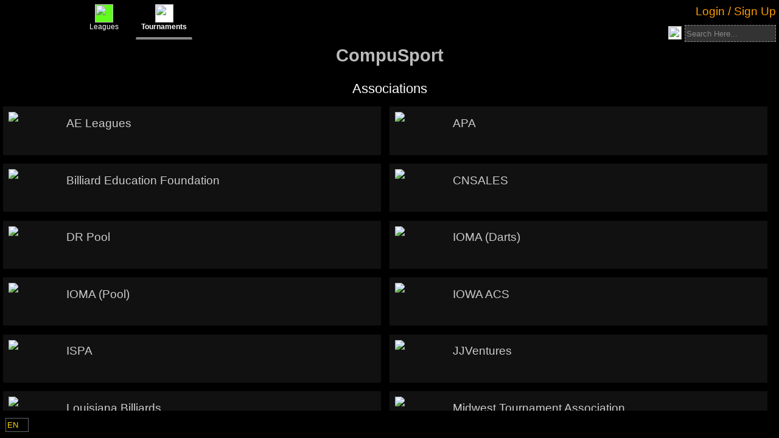

--- FILE ---
content_type: text/html; charset=utf-8
request_url: https://manager.compusport.ca/Tournament?specificYear=2019
body_size: 405163
content:




<!DOCTYPE html>

<html lang="en" xmlns:fb="http://www.facebook.com/2008/fbml">

<head prefix="og: http://ogp.me/ns#">
    <link rel="stylesheet" href="/lib/kendo-ui/kendo-theme.css" />
    <link href="https://fonts.googleapis.com/css?family=Roboto:300,400,500,700&display=swap" rel="stylesheet" />


    


<meta http-equiv="X-UA-Compatible" content="IE=edge" />
<meta name="viewport" content="user-scalable=yes, width=1024" />
<meta name="mobile-web-app-capable" content="yes" />
<meta charset="utf-8" />
<meta name="keywords" content="tournament software,tournament manager,tournament management software, tournament website,league manager,league website, league management, tournoi,tournament,ligue,league,billard,pool,sport,VNEA,NDA,APA,ACS,CompuSport, planificateur de tournoi" />
<meta name="description" content="Tournaments and leagues software / Gestionnaire de tournois et de ligues sportives" />
<meta name="author" content="CompuSport" />
<meta property="og:title" content="CompuSport - ">
<meta property="og:type" content="website">
<meta property="og:site_name" content="CompuSport" />
<meta property="og:description" content="Tournaments and leagues manager / Gestionnaire de tournois et de ligues sportives">
<meta property="og:url" content="https://compusport.us/">
<meta property="og:image" content="https://compusport.us/cdn/cs/images/iconsmobile/cs200v2.png">
<meta property="og:image:url" content="https://compusport.us/cdn/cs/images/iconsmobile/cs200v2.png">
<meta property="og:image:type" content="image/png">
<meta property="og:image:width" content="563">
<meta property="og:image:height" content="840">
<meta property="fb:app_id" content="100279983362594">


    <link rel="apple-touch-icon" href="/cdn/cs/images/iconsmobile/cs152.png" />
	<link rel="apple-touch-icon" sizes="180x180" href="/apple-touch-icon.png" />
	<link rel="apple-touch-icon" sizes="76x76" href="/cdn/cs/images/iconsmobile/cs76.png" />
    <link rel="apple-touch-icon" sizes="120x120" href="/cdn/cs/images/iconsmobile/cs120.png" />
    <link rel="apple-touch-icon" sizes="152x152" href="/cdn/cs/images/iconsmobile/cs152.png" />


    <title>CompuSport - CompuSport</title>

	
        <script type="text/javascript">
            !(function (cfg) { function e() { cfg.onInit && cfg.onInit(i) } var S, u, D, t, n, i, C = window, x = document, w = C.location, I = "script", b = "ingestionendpoint", E = "disableExceptionTracking", A = "ai.device."; "instrumentationKey"[S = "toLowerCase"](), u = "crossOrigin", D = "POST", t = "appInsightsSDK", n = cfg.name || "appInsights", (cfg.name || C[t]) && (C[t] = n), i = C[n] || function (l) { var d = !1, g = !1, f = { initialize: !0, queue: [], sv: "7", version: 2, config: l }; function m(e, t) { var n = {}, i = "Browser"; function a(e) { e = "" + e; return 1 === e.length ? "0" + e : e } return n[A + "id"] = i[S](), n[A + "type"] = i, n["ai.operation.name"] = w && w.pathname || "_unknown_", n["ai.internal.sdkVersion"] = "javascript:snippet_" + (f.sv || f.version), { time: (i = new Date).getUTCFullYear() + "-" + a(1 + i.getUTCMonth()) + "-" + a(i.getUTCDate()) + "T" + a(i.getUTCHours()) + ":" + a(i.getUTCMinutes()) + ":" + a(i.getUTCSeconds()) + "." + (i.getUTCMilliseconds() / 1e3).toFixed(3).slice(2, 5) + "Z", iKey: e, name: "Microsoft.ApplicationInsights." + e.replace(/-/g, "") + "." + t, sampleRate: 100, tags: n, data: { baseData: { ver: 2 } }, ver: 4, seq: "1", aiDataContract: undefined } } var h = -1, v = 0, y = ["js.monitor.azure.com", "js.cdn.applicationinsights.io", "js.cdn.monitor.azure.com", "js0.cdn.applicationinsights.io", "js0.cdn.monitor.azure.com", "js2.cdn.applicationinsights.io", "js2.cdn.monitor.azure.com", "az416426.vo.msecnd.net"], k = l.url || cfg.src; if (k) { if ((n = navigator) && (~(n = (n.userAgent || "").toLowerCase()).indexOf("msie") || ~n.indexOf("trident/")) && ~k.indexOf("ai.3") && (k = k.replace(/(\/)(ai\.3\.)([^\d]*)$/, function (e, t, n) { return t + "ai.2" + n })), !1 !== cfg.cr) for (var e = 0; e < y.length; e++)if (0 < k.indexOf(y[e])) { h = e; break } var i = function (e) { var a, t, n, i, o, r, s, c, p, u; f.queue = [], g || (0 <= h && v + 1 < y.length ? (a = (h + v + 1) % y.length, T(k.replace(/^(.*\/\/)([\w\.]*)(\/.*)$/, function (e, t, n, i) { return t + y[a] + i })), v += 1) : (d = g = !0, o = k, c = (p = function () { var e, t = {}, n = l.connectionString; if (n) for (var i = n.split(";"), a = 0; a < i.length; a++) { var o = i[a].split("="); 2 === o.length && (t[o[0][S]()] = o[1]) } return t[b] || (e = (n = t.endpointsuffix) ? t.location : null, t[b] = "https://" + (e ? e + "." : "") + "dc." + (n || "services.visualstudio.com")), t }()).instrumentationkey || l.instrumentationKey || "", p = (p = p[b]) ? p + "/v2/track" : l.endpointUrl, (u = []).push((t = "SDK LOAD Failure: Failed to load Application Insights SDK script (See stack for details)", n = o, r = p, (s = (i = m(c, "Exception")).data).baseType = "ExceptionData", s.baseData.exceptions = [{ typeName: "SDKLoadFailed", message: t.replace(/\./g, "-"), hasFullStack: !1, stack: t + "\nSnippet failed to load [" + n + "] -- Telemetry is disabled\nHelp Link: https://go.microsoft.com/fwlink/?linkid=2128109\nHost: " + (w && w.pathname || "_unknown_") + "\nEndpoint: " + r, parsedStack: [] }], i)), u.push((s = o, t = p, (r = (n = m(c, "Message")).data).baseType = "MessageData", (i = r.baseData).message = 'AI (Internal): 99 message:"' + ("SDK LOAD Failure: Failed to load Application Insights SDK script (See stack for details) (" + s + ")").replace(/\"/g, "") + '"', i.properties = { endpoint: t }, n)), o = u, c = p, JSON && ((r = C.fetch) && !cfg.useXhr ? r(c, { method: D, body: JSON.stringify(o), mode: "cors" }) : XMLHttpRequest && ((s = new XMLHttpRequest).open(D, c), s.setRequestHeader("Content-type", "application/json"), s.send(JSON.stringify(o)))))) }, a = function (e, t) { g || setTimeout(function () { !t && f.core || i() }, 500), d = !1 }, T = function (e) { var n = x.createElement(I), e = (n.src = e, cfg[u]); return !e && "" !== e || "undefined" == n[u] || (n[u] = e), n.onload = a, n.onerror = i, n.onreadystatechange = function (e, t) { "loaded" !== n.readyState && "complete" !== n.readyState || a(0, t) }, cfg.ld && cfg.ld < 0 ? x.getElementsByTagName("head")[0].appendChild(n) : setTimeout(function () { x.getElementsByTagName(I)[0].parentNode.appendChild(n) }, cfg.ld || 0), n }; T(k) } try { f.cookie = x.cookie } catch (p) { } function t(e) { for (; e.length;)!function (t) { f[t] = function () { var e = arguments; d || f.queue.push(function () { f[t].apply(f, e) }) } }(e.pop()) } var r, s, n = "track", o = "TrackPage", c = "TrackEvent", n = (t([n + "Event", n + "PageView", n + "Exception", n + "Trace", n + "DependencyData", n + "Metric", n + "PageViewPerformance", "start" + o, "stop" + o, "start" + c, "stop" + c, "addTelemetryInitializer", "setAuthenticatedUserContext", "clearAuthenticatedUserContext", "flush"]), f.SeverityLevel = { Verbose: 0, Information: 1, Warning: 2, Error: 3, Critical: 4 }, (l.extensionConfig || {}).ApplicationInsightsAnalytics || {}); return !0 !== l[E] && !0 !== n[E] && (t(["_" + (r = "onerror")]), s = C[r], C[r] = function (e, t, n, i, a) { var o = s && s(e, t, n, i, a); return !0 !== o && f["_" + r]({ message: e, url: t, lineNumber: n, columnNumber: i, error: a, evt: C.event }), o }, l.autoExceptionInstrumented = !0), f }(cfg.cfg), (C[n] = i).queue && 0 === i.queue.length ? (i.queue.push(e), i.trackPageView({})) : e(); })({
                src: "https://js.monitor.azure.com/scripts/b/ai.3.gbl.min.js",
                // name: "appInsights",
                // ld: 0,
                // useXhr: 1,
                crossOrigin: "anonymous",
                onInit: (aisdk) => {
                    aisdk.addTelemetryInitializer((envelope) => {
                        //console.debug(envelope);

                        if (envelope.baseType === "RequestData" && (envelope.baseData.url.endsWith('.ts') || envelope.baseData.uri.endsWith('.js.map') || envelope.baseData.uri.endsWith('.less'))) {
                            console.debug('appinsights : Do not requestData : ' + envelope.baseData.uri);
                            return false;
                        }

                        if (envelope.baseType === "RemoteDependencyData" && (envelope.baseData.name.indexOf('clarity.ms') != -1 || envelope.baseData.name.indexOf('signalr') != -1 || envelope.baseData.name.indexOf('freshworks') != -1)) {
                            console.debug('appinsights : Do not send remote data : ' + envelope.baseData.name);
                            return false;
                        }

                        if (envelope.baseType === 'ExceptionData' &&
                            (JSON.stringify(envelope).indexOf('ezo') != -1
                                || JSON.stringify(envelope).indexOf('_ez') != -1
                                || JSON.stringify(envelope).indexOf('Application Insights') != -1
                                || JSON.stringify(envelope).indexOf('MediaPartners') != -1)) {
                            console.debug('appinsights : Do not send ezoic or google ads js exception'/* + JSON.stringify(envelope)*/);
                            return false;
                        }
                        if (envelope.baseType === 'ExceptionData') {
                            if (typeof (envelope.baseData.exceptions) === 'undefined' &&
                                envelope.baseData.message &&
                                envelope.baseData.message.indexOf('same-origin policy prevents us from getting the details of this exception') >= 0) {
                                return false;
                            }
                        }

                        //Add a custom property
                        if (document.getElementById('LoggedUserRowId')) {
                            console.debug('appinsights : adding userId');
                            envelope.data.CSUserId = document.getElementById('LoggedUserRowId').value;
                            aisdk.setAuthenticatedUserContext(document.getElementById('LoggedUserRowId').value.toString(), "", true);
                        }
                    });
                },
                cfg: { // Application Insights Configuration
                    connectionString: "InstrumentationKey=453ea27a-fe8b-4e6a-b618-152fdfc3aba2;IngestionEndpoint=https://canadacentral-1.in.applicationinsights.azure.com/;LiveEndpoint=https://canadacentral.livediagnostics.monitor.azure.com/;ApplicationId=286c15ae-80e6-4058-95a0-aea099cf83f2",
                    enableCorsCorrelation: true,
                    correlationHeaderExcludedDomains:['widget.freshworks.com', 'google-analytics.com'],
                    enableAutoRouteTracking: true,
                    enableRequestHeaderTracking: true,
                    enableResponseHeaderTracking: true,
                    enableAjaxErrorStatusText: true,
                    enableAjaxPerfTracking: true,
                    enableDebug: false,
					enableUnhandledPromiseRejectionTracking: true,
					distributedTracingMode: 2 // DistributedTracingModes.W3C
                    // extensions: [new Microsoft.ApplicationInsights.DebugPlugin()],
                    // extensionConfig: {
                    //     ["DebugPlugin"]: {
                    //         trackers: [
                    //             'trackEvent',
                    //             'trackPageView',
                    //             'trackPageViewPerformance',
                    //             'trackException',
                    //             'trackTrace',
                    //             'trackMetric',
                    //             'trackDependencyData',
                    //             'throwInternal',        // called when a message is logged internally
                    //             'logInternalMessage',   // called when a message is logged internally
                    //             'triggerSend',          // called when data is queued to be sent to the server
                    //             '_sender',              // called when data is sent to the server
                    //         ]
                    //     }
                    // }
                }
            });

        </script>
        <script src="/js/Views/MasterPage/Script/GeneralScripts/GeneralScripts.js"></script>

    <script>
var JSRess = {};
JSRess.ConfirmThatYouAreNotParticipatingInThisEvent='Confirm that you are not participating in this event?';
JSRess.ChangesSavedSuccesfully='Changes saved successfully!';
JSRess.TCSRMessage_001='The &lt;strong&gt;T-CSR (Temporary CompuSport Rating)&lt;/strong&gt; is your real-time, game-by-game rating in billiards. It&#x27;s a dynamic measure that changes after every game you play, reflecting your immediate performance. &lt;br/&gt;&lt;br/&gt; While more volatile than the CSR, the T-CSR offers a quick snapshot of your current form. Your official CSR is then calculated as the average of your T-CSR over the last 12 weeks where you&#x27;ve played, providing a balanced view of your skill level over time.';
JSRess.XHasAHigherWinRateAgainstTheseYOpponentsInZ='{0} has a higher win rate against these {1} opponents in {2}:';
JSRess.FacebookShare='Schedules, Brackets and Results for';
JSRess.LosePercentWithSymbol='{0}% losses';
JSRess.ForMoreInformationContactTheEventManager='For more information, contact the event manager.';
JSRess.TCSRDescription01='The &lt;strong&gt;&lt;i&gt;T-CSR&lt;/i&gt;&lt;/strong&gt; is a temporary rating used to establish your official &lt;strong&gt;&lt;i&gt;CSR&lt;/i&gt;&lt;/strong&gt;. Unlike the official &lt;strong&gt;&lt;i&gt;CSR&lt;/i&gt;&lt;/strong&gt;, the &lt;strong&gt;&lt;i&gt;T-CSR&lt;/i&gt;&lt;/strong&gt; is very volatile since it is updated every time you play a game. Your official &lt;strong&gt;&lt;i&gt;CSR&lt;/i&gt;&lt;/strong&gt; represents the average of your &lt;strong&gt;&lt;i&gt;T-CSR&lt;/i&gt;&lt;/strong&gt; over the last 12 weeks where you have played at least one game. It is therefore possible that the &lt;strong&gt;&lt;i&gt;T-CSR&lt;/i&gt;&lt;/strong&gt; and the official &lt;strong&gt;&lt;i&gt;CSR&lt;/i&gt;&lt;/strong&gt; do not follow the same trend in the short term.';
JSRess.Shuffling='Shuffling';
JSRess.TeamPlayerLimit='The maximum number of players allowed in this team is {0}.';
JSRess.AccountLinkRequestSentWarning='Your account is NOT linked.  A request was sent for approval.';
JSRess.WeeksSelected='Week(s) selected:';
JSRess.CurrentWeek='Current week';
JSRess.UncheckAllSelected='Uncheck all selected rows';
JSRess.Descending__Abbreviation='(desc)';
JSRess.PendingChangesScoreSheet='You have made changes to the score sheet that were not saved. Please, close the score sheet before leaving the page.';
JSRess.WhatIsTheTCSR='What is the T-CSR?';
JSRess.RoundLosses='Round losses';
JSRess.AnimationSpeed='Animation speed';
JSRess.ScoreOfX='{0}&#x27;s score';
JSRess.AverageTCSROverTheLastXPlayedWeeks='Average T-CSR over the last {0} played weeks: &lt;strong&gt;&lt;i&gt;{1}&lt;/i&gt;&lt;/strong&gt; (official CSR)';
JSRess.XHasAHigherWinRateAgainstTheseYOpponents='{0} has a higher win rate against these {1} opponents';
JSRess.CSRDescription01='The &lt;strong&gt;&lt;i&gt;CSR&lt;/i&gt;&lt;/strong&gt; is the official rating of billiard players on CompuSport. It allows you to evaluate your level of play and compare yourself to other players. It is updated every week according to the results of your games, taking into account the difference in level between you and your opponent. The last 12 weeks where you have played at least one game are taken into account for the calculation of the &lt;strong&gt;&lt;i&gt;CSR&lt;/i&gt;&lt;/strong&gt;. The accuracy of your &lt;strong&gt;&lt;i&gt;CSR&lt;/i&gt;&lt;/strong&gt; is rated on a scale of 1 to 5. The more games you play, the more accurate your &lt;strong&gt;&lt;i&gt;CSR&lt;/i&gt;&lt;/strong&gt; is.';
JSRess.NoResultFound='No result found';
JSRess.XAndYHaveBothPlayerdAgainstThisZOpponentInA='{0} and {1} have both played against these {2} opponents in {3}:';
JSRess.CheckAllSelected='Check all selected rows';
JSRess.FullScreen='Full screen';
JSRess.PendingChangesWarning='You have made changes to the grid that were not saved. Please save or cancel the changes using the buttons above the grid or otherwise, please disregard this message.';
JSRess.AreYouSure='Are you sure you want to continue?';
JSRess.TheCSRIsDisabledInThisDivision='The CSR is disabled in this division';
JSRess.WebcamNotSupported_IE='Internet explorer don&#x27;t support webcam. Please use a modern browser.';
JSRess.ClickOnFollow='Click on Follow at the bottom to receive notifications for your matches';
JSRess.XWeeks='{0} weeks';
JSRess.Ascending__Abbreviation='(asc)';
JSRess.XGames='{0} games';
JSRess.ConfirmDeleteHomePage='Are you sure you want to delete this page?';
JSRess.SearchHere='Search here...';
JSRess.TCSRVariationByGame='T-CSR &#x2013; Variation by Game';
JSRess.ConfirmRemove='Are you sure you want to remove this item?';
JSRess.ConfirmClose='If you have made changes, they will not be saved. Do you want to cancel anyway?';
JSRess.NoResultsFound='No results found';
JSRess.EnterNewName='Enter The New Name';
JSRess.WhatIsTheCSR='What is the CSR?';
JSRess.PupUpGenerateQrSurfaces='Are you sure you want to generate new QR codes for the selected or all surfaces? If they have already been generated or printed, the old ones will no longer work. If so, you can use the box below to change the default instruction for the QR code.';
JSRess.XOnYGames='({0}/{1} games)';
JSRess.These2PlayersHaveNoCommonOpponent='These 2 players have no common opponent';
JSRess.NoDataAvailableForThisEventInX='No data available for this event in {0}';
JSRess.RoundWins='Round wins';
JSRess.CSROnThisDate='CSR on this date';
JSRess.TCSR12WeeksVariation='T-CSR &#x2013; 12 Weeks Variation';
JSRess.To='To';
JSRess.FacebookShareDivision='Brackets and Results for';
JSRess.TCSROnXDate='(T-CSR on {0})';
JSRess.PleaseSelectAnActionBeforeContinuing='Please select an action before continuing';
JSRess.WinsPercentWithSymbol='{0}% wins';
JSRess.ToX='To {0}';
JSRess.Against='Against';
JSRess.FromX='From {0}';
JSRess.Score='Score';
JSRess.GameHistoryOfTheWeek='Game History of the Week';
JSRess.WaitingListBracket='Waiting list &lt;em&gt;Will not be included in the bracket&lt;/em&gt;';
JSRess.TCSRVariaiton='T-CSR variation';
JSRess.OnAverageBothPlayersWinTheSamePecentageOfTimesAgainstTheseXOpponents='On average, both players win the same percentage of times against these {0} opponents';
JSRess.CommentSubmittedSuccessfully='Comment submitted successfully.';
JSRess.ConfirmDelete='Are you sure you want to delete this item?';
JSRess.SubscribeNowToGetTheBestPrice='Subscribe now to get the best price!';
JSRess.AnErrorOccurredPleaseTryAgainLater='An error occurred. Please try again later.';
JSRess.FromXToY='From {0} to {1}';
JSRess.ApplyCustomValue='Apply a value (multi edit)';
JSRess.TotalTCSRVariationAgainstThisOpponent='Total T-CSR variation against this opponent:';
JSRess.TotalTCSRVariationDuringTheWeek='Total T-CSR variation during the week:';
JSRess.YourCSROnThisDate='Your CSR on this date';
JSRess.These2OpponentsHaveNeverPlayedAgainstEachOtherInX='These 2 opponents have never played against each other in {0}';
JSRess.ErrorMessageContactCS='An error has occurred. Please contact CompuSport to get support. Sorry for the inconvenience.';
JSRess.These2OpponentsHaveNoCommonEvent='These 2 opponents have no common event';
JSRess.AllTime='All time';
JSRess.GameHistory='Game History';
JSRess.OnAverageBothPlayersWinTheSamePecentageOfTimesAgainstTheseXOpponentsInY='On average, both players win the same percentage of times against these {0} opponents in {1}:';
JSRess.UnGroupColumn='Ungroup';
JSRess.WhatIsTheTCSR_QuestionMark='What is the T-CSR?';
JSRess.ClearColor='Clear Color';
JSRess.These2OpponentsHaveNeverPlayedAgainstEachOther='These 2 opponents have never played against each other';
JSRess.TheResultsOfTheMatchesYouPlayInThisDivisionDoNotAffectYourCSR='The results of the matches you play in the division &lt;strong&gt;{0}&lt;/strong&gt; do not affect your &lt;strong&gt;CSR&lt;/strong&gt;.';
JSRess.XGamePlayed='{0} game played';
JSRess.UncheckAll='Uncheck all';
JSRess.ApproximateCSROfX='{0}&#x27;s approximate CSR';
JSRess.TotalTCSRVariationDuringThisEvent='Total T-CSR variation during this event:';
JSRess.CSRComparison='CSR comparison';
JSRess.MakeGroupFromColumn='Create a group from the values &#x200B;&#x200B;of this column.';
JSRess.SorryMax45RowsEdit='You cannot edit more than 45 lines at a time.';
JSRess.SelectAnOpponent='Select an opponent';
JSRess.CSRApproximationOnThisDate='Approximation of CSR on this date';
JSRess.XAndYHaveBothPlayerdAgainstThisOpponentInZ='{0} and {1} have both played against this opponent in {2}:';
JSRess.WhatIsTheCSR_QuestionMark='What is the CSR?';
JSRess.DefaultQrSurfacesInstruction='Please scan this QR code through the CompuSport player app to confirm your attendance for the match just before it starts. You can also confirm your opponent&#x2019;s attendance if they are present.';
JSRess.TotalOverXWeeks='Total over {0} weeks:';
JSRess.OpponentsScore='Opponent&#x27;s score';
JSRess.ActualTCSR=' (Current T-CSR)';
JSRess.Names_StatField='{0}&#x27;s {1}';
JSRess.CheckAll='Check all';
JSRess.CSRWeeklyEvolution='CSR &#x2013; Weekly Evolution';
JSRess.CSRMessage_001='The &lt;strong&gt;CSR (CompuSport Rating)&lt;/strong&gt; is your dynamic billiards skill rating on CompuSport. It updates weekly, reflecting your performance against other players. &lt;br/&gt;&lt;br/&gt; Based on your last 12 weeks of play, the CSR takes into account your results and the skill levels of your opponents. More games mean a more accurate CSR, on a scale of 1 to 5.';
JSRess.ApplyTheActualOrder='Apply the actual order';
JSRess.OpponentsRoundWins='Opponent&#x27;s round wins';
JSRess.PleaseChooseARRB='You need to choose a round-robin if you want to visualize a preview of the report.';
JSRess.NoDataAvailableForThisEvent='No data available for this event';
JSRess.These2OpponentsHaveNoCommonEventInX='These 2 opponents have no common event in {0}';
JSRess.XPlayersSelected='{0} player(s) selected';
JSRess.These2OpponentsHaveNeverPlayedAgainstEachOtherIn='These 2 opponents have never played against each other in {0}';
JSRess.NoCommonGameTypes='&lt;p&gt;&lt;strong&gt;${0}&lt;/strong&gt; and &lt;strong&gt;${1}&lt;/strong&gt; cannot be compared because they have no common sport.&lt;/p&gt;';
JSRess.ApproximationOfYourNextCSR='Approximation of your next CSR';
JSRess.HigherValuesFirst_Descending='Higher values first (descending)';
JSRess.CurrentTCSROfX='{0}&#x27;s current T-CSR';
JSRess.PlayerAlreadyInTeam='This player is already in the team.';
JSRess.DeleteSchedulingGroup='Are you sure you want to delete this group? This will not delete your schedule if you accepted it.';
JSRess.XGamesPlayed='{0} games played';
JSRess.IsActiveSportEventConfirmDialog='By activating your event, players will be able to see it on our website.\nThis also confirms that you will be billed for this event.\nAre you sure you want to continue?';
JSRess.WebcamNotSupported='Webcam not supported';
JSRess.These2PlayersHaveNoCommonOpponentIn='These 2 players have no common opponent in {0}';
JSRess.CSRCalculationForTheFollowingDate='CSR calculation for the following date:';
JSRess.CoinSide__Tails='Tails';
JSRess.TCSRIsX='T-CSR: &lt;strong&gt;{0}&lt;/strong&gt;';
JSRess.CoinSide__Heads='Heads';
JSRess.Reshuffle='Reshuffle';
JSRess.AjaxTimeOutMessage='Page loading taking longer than usual. Click on the screen to refresh the page.';
JSRess.File='File';
JSRess.From='From';
JSRess.Date='MM/dd/yyyy';
JSRess.YOfX='{0}&#x27;s {1}';
JSRess.XAtY='{0} at {1}';
JSRess.XtoY='{0} to {1}';
JSRess.LowerValuesFirst_Ascending='Lower values first (ascending)';
var CSParameters = {};
CSParameters.SportEventId=-1;
CSParameters.Language='en';
CSParameters.IsSportEventAdminSlashManage=false;
CSParameters.IsConnected=false;
CSParameters.ReturnUrlEncoded='%2Ftournament%3Fspecificyear%3D2019';
CSParameters.Association='';
CSParameters.Controller='portal';
CSParameters.Action='Tournament';
CSParameters.BaseUrl='/';
CSParameters.ControllerUrl='/portal/';
CSParameters.RUrl='/';
CSParameters.Browser='Chrome';
CSParameters.OS='Desktop';
</script>


    <link href="/bundles/css/jquery.min.css?v=wp0vQCo1CLnM539uQmiqYNmRRwrKtTsVnauywGwWTj0" rel="stylesheet" />

    <link href="/bundles/css/cs.min.css?v=nQ8i5kb0NU6lEZhS-I0M5pWILW0mPHz1aQcHuE9docg" rel="stylesheet" />


    <link rel="stylesheet" href="/css/Global/Style/Fonts/styles.css?v=4" />
    <link rel="stylesheet" href="/css/Global/Style/Fonts/General/styles.css?v=4" />
    <link rel="stylesheet" href="/css/Global/Style/Fonts/Menu/styles.css?v=4" />

    <link href="/bundles/css/masterpage.min.css?v=jCMIo51Cwl3_Ub46IWzxpcJHbhlcauGWLwQnTb9b6CE" rel="stylesheet" />


    <script src="https://code.jquery.com/jquery-3.7.1.min.js" crossorigin="anonymous">
    </script>
<script>(window.jQuery||document.write("\u003Cscript src=\u0022/lib/jquery/jquery.min.js\u0022 crossorigin=\u0022anonymous\u0022\u003E\u003C/script\u003E"));</script>
    <script src="/lib/jquery-validate/jquery.validate.min.js"></script>
    <script src="/lib/jquery-validation-unobtrusive/jquery.validate.unobtrusive.min.js"></script>
    <script src="/lib/jquery.matchHeight/jquery.matchHeight-min.js"></script>
    <script src="/lib/jquery.imagesloaded/imagesloaded.pkgd.min.js"></script>

    <script src="/lib/jqueryui/jquery-ui.min.js"></script>
    <script src="/lib/jquery-cookie/jquery.cookie.min.js"></script>

    <script src="/bundles/js/jqueryex.min.js?v=uEmvgarjg02AZlziV1CbXgK-WWE7wRHJwrqPuhJXgLc" type="text/javascript"></script>



    <script src="/bundles/js/compusport_prebody.min.js?v=lffn7i4S-66umGww72wuk-oBDr0vLIObdBYFq0mxmtA" type="text/javascript"></script>

    <script src="/bundles/js/basecontrol.min.js?v=H8kPepNoa0ITkKCJ8UrSVDmoNlzMLvkXNHHvY3WWhQM" type="text/javascript"></script>




    <script src="https://cdnjs.cloudflare.com/ajax/libs/jszip/3.10.1/jszip.min.js" crossorigin="anonymous">
    </script>
<script>(window.JSZip||document.write("\u003Cscript src=\u0022/lib/jszip/jszip.min.js\u0022 crossorigin=\u0022anonymous\u0022\u003E\u003C/script\u003E"));</script>

    <!-- html2canvas -->
    <script src="https://cdnjs.cloudflare.com/ajax/libs/html2canvas/1.4.1/html2canvas.min.js" crossorigin="anonymous">
    </script>
<script>(window.html2canvas||document.write("\u003Cscript src=\u0022/lib/html2canvas/html2canvas.min.js\u0022 crossorigin=\u0022anonymous\u0022\u003E\u003C/script\u003E"));</script>


    <script src="https://kendo.cdn.telerik.com/2023.3.1114/js/kendo.all.min.js" crossorigin="anonymous">
    </script>
<script>(window.kendo||document.write("\u003Cscript src=\u0022/lib/kendo-ui/js/kendo.all.js\u0022 crossorigin=\u0022anonymous\u0022\u003E\u003C/script\u003E"));</script>

    <script src="https://kendo.cdn.telerik.com/2023.3.1114/js/kendo.aspnetmvc.min.js" crossorigin="anonymous">
    </script>
<script>(window.kendoaspnetmvc||document.write("\u003Cscript src=\u0022/lib/kendo-ui/js/kendo.aspnetmvc.js\u0022 crossorigin=\u0022anonymous\u0022\u003E\u003C/script\u003E"));</script>

    <!-- Kendo UI - License -->
    <script src="/kendo-ui-license.js"></script>


    <!-- Kendo UI - Localization (french) -->
    <script src="/lib/kendo-ui/js/messages/kendo.messages.fr-CA.js"></script>

    <!-- Kendo UI - Localization (english) -->
    <script src="/lib/kendo-ui/js/messages/kendo.messages.en-US.js"></script>

    <!-- Kendo UI - Localization (spanish) -->
    <script src="/lib/kendo-ui/js/messages/kendo.messages.es-ES.js"></script>

    <!-- Kendo UI - Localization (finnish) -->
    <script src="/lib/kendo-ui/js/messages/kendo.messages.fi-FI.js"></script>

    <!-- Kendo UI - Localization (danish) -->
    <script src="/lib/kendo-ui/js/messages/kendo.messages.da-DK.js"></script>

    <!-- Kendo UI - Theme -->
    <link rel="stylesheet" href="/lib/kendo-ui/kendo-theme.css" />


    

    
    <link href="/bundles/css/portal.min.css?v=A-fn1h5U4nCaXf2FY0RbfvmhrN26G7LwDjGxBuMzxDI" rel="stylesheet" />



    <script async src="https://www.googletagmanager.com/gtag/js?id=G-WBZLSTRLB9"></script>
    <script>
        window.dataLayer = window.dataLayer || [];
        function gtag() { dataLayer.push(arguments); }
        gtag('js', new Date());
        gtag('config', 'AW-962142678' );
        gtag('config', 'G-WBZLSTRLB9' );
        console.log("gtag set ");

        if (0) {
            console.log("gtag set user_id " + '0');
            gtag('set', { 'user_id': '0' });
            gtag('set', 'user_data', { "email": '' });
        }
    </script>
    <!-- Google Tag Manager -->
    <script crossOrigin="anonymous">
        (function (w, d, s, l, i) {
            w[l] = w[l] || []; w[l].push({
                'gtm.start':
                    new Date().getTime(), event: 'gtm.js'
            }); var f = d.getElementsByTagName(s)[0],
                j = d.createElement(s), dl = l != 'dataLayer' ? '&l=' + l : ''; j.async = true; j.src =
                    'https://www.googletagmanager.com/gtm.js?id=' + i + dl; f.parentNode.insertBefore(j, f);
        })(window, document, 'script', 'dataLayer', 'GTM-PZ2KBKX');
    </script>
    <!-- End Google Tag Manager -->
        <script type="text/javascript">
            (function (c, l, a, r, i, t, y) {
                c[a] = c[a] || function () { (c[a].q = c[a].q || []).push(arguments) };
                t = l.createElement(r); t.async = 1; t.src = "https://www.clarity.ms/tag/" + i;
                y = l.getElementsByTagName(r)[0]; y.parentNode.insertBefore(t, y);
            })(window, document, "clarity", "script", "emz9ef43yy");
        </script>

    <!--Blazor:{"type":"server","prerenderId":"1a55c9bcb7b940c4b57a27b71b4b19b6","key":{"locationHash":"77D12F14A8105320B1AAED6AE7E689DA0EC4483270A645E84079EAA0FFDF550D:0","formattedComponentKey":""},"sequence":0,"descriptor":"CfDJ8L7IrL1t3N1Lq2DWr7OMFJ6uCcpPRnDXmBCoUs6G8X7DYdGiBdvDvFYgfw76pA/a1/VaBM23uqb7LuMef/BaWh8WPZLRuHqJloXpEfMPSw1LDP40DFDKhjJNXY51NKMKIcc69rN3rPgR/8CP28jWiqMGTt6eO5XKFjAB2qHkZCAbDuvYnq2v9aI1zebfsuCP8pg20Cs4qFSlpw5DGEHK1CdCfaOiXqp87BwTpT6MSrJ0nb2DTIM1Fwu0WsGOpcCvMlHLF3sZbhZsECSwjyAEjve0PcPZoCA\u002B7dUc6NG6ElNP/IyN8IT5yWeDIkKoDWcQ9ZptbTnn7k\u002BJlTR74d0JjiF6a8Sv0xl36Zufa6XZME0cHJA0ZByGLFAt1O0hZjca7ZIY5priVKrdWGbJ4SlTEGNWZiZ8tFUv9LrGZ6XwwbRj4Ywe6FhdhkKzUeGMpsFeEkSXgDxwGF3AUpeI4ZusT32K00C\u002BDMMLw4rz2srLEks5bV\u002BtASyyLHM88VZDOIrXUxyv4mjJPn/wDFBg1NDldb\u002Bb9kuzn/d4YNIyBIxzp712ps1r6I74Vp6by2BXaNf7F16KmLyQnOXL7aLKgSKg8nU="}--><!--Blazor:{"prerenderId":"1a55c9bcb7b940c4b57a27b71b4b19b6"}-->

</head>

<body class="RELEASE OldCS">

    <noscript>
        <iframe src="https://www.googletagmanager.com/ns.html?id=GTM-PZ2KBKX)" height="0" width="0" style="display:none;visibility:hidden"></iframe>
    </noscript>
    <input id="facebook-app-id" type="hidden" value="100279983362594" />
    <div id="fb-root"></div>

    <input name="__RequestVerificationToken" type="hidden" value="CfDJ8L7IrL1t3N1Lq2DWr7OMFJ76iUThyUXLvDV-yXxv8Ycwt5M6RwTwtSvA1-yqdHQdmW_5yzKG4F3MGUmAtF0k4Wbb1j80aF8AObn2q4lcxb_iNTZd42C1imHV7kH1DeS_7pzu8wiEOj9O-GAZvTBWxFc" />

        <input type="hidden" id="TickVerificator" value="639041794180992780" />

    <script>
        var delegateBackClicked = null;
        
        var initFacebook = false;
        var fbAppId = 100279983362594;

        
            currentHintName = '';
    </script>

    <script src="/js/Views/Account/Script/Facebook.js"></script>


    

<input type="hidden" id="CurrentHintName" value="" />

<img id="BusyIndicator" src="/cdn/cs/images/busyindicator.gif" />

    <div id="HintSection" >
        <div id="HintSectionContent"></div>
        <div id="HintSectionClose">X</div>
    </div>


    <div id="CSMainMenuButton" class="IsClosed"><div class="Icon"></div></div>
    <div id="MainMenu" class="MenuPath Lv0 IsOpened"><div class="MenuItems"><div id="GeneralLv1" class="MenuPath Lv1 IsOpened"><div class="MenuItemsHeader"><div class="Title">General</div><div class="PlusMinus">-</div></div><div class="MenuItems"><a data-tooltip="Find%20a%20league"  id="League" class="MenuItem " href="/Leagues"><div style="background-color:#62ff1e;" class="BackImg"></div><img class="Icon" src="/cdn/cs/images/menu/league.png" /><div class="Title"><div>Leagues</div></div></a><div id="GeneralLv2" class="MenuPath Lv2 IsClosed"><div class="MenuItems"></div></div><a data-tooltip="Find%20a%20tournament"  id="Tournament" class="MenuItem " href="/Tournaments"><div style="background-color:#ff8e3e;" class="BackImg"></div><img class="Icon" src="/cdn/cs/images/menu/tournament.png" /><div class="Title"><div>Tournaments</div></div></a><div id="GeneralLv2" class="MenuPath Lv2 IsClosed"><div class="MenuItems"></div></div><a data-tooltip=""  id="Privacy" class="MenuItem " href="/PrivacyPolicy/Index/"><div style="background-color:#FFF;" class="BackImg"></div><img class="Icon" src="/cdn/cs/images/menu/privacy.png" /><div class="Title"><div>Privacy Policy</div></div></a><div id="GeneralLv2" class="MenuPath Lv2 IsClosed"><div class="MenuItems"></div></div><a data-tooltip="Informations%20about%20CompuSport%26apos%3Bs%20systems%20for%20leagues%20and%20tournaments"  id="CSAboutUs" class="MenuItem " href="https://www.compu-sport.com/"><div style="background-color:#FFF;" class="BackImg"></div><img class="Icon" src="/cdn/cs/images/menu/csaboutus.png" /><div class="Title"><div>About Us (Manage your own event)</div></div></a><div id="GeneralLv2" class="MenuPath Lv2 IsClosed"><div class="MenuItems"></div></div><a data-tooltip="CompuSport%26apos%3Bs%20blog"  id="CSBlog" class="MenuItem " href="http://blog.compusport.us"><div style="background-color:#FFF;" class="BackImg"></div><img class="Icon" src="/cdn/cs/images/menu/csaboutus.png" /><div class="Title"><div>Blog</div></div></a><div id="GeneralLv2" class="MenuPath Lv2 IsClosed"><div class="MenuItems"></div></div><a data-tooltip="Use%20the%20mobile%20version%20of%20the%20application"  id="CSMobile" class="MenuItem " href="https://app.compusport.us/"><div style="background-color:#FFF;" class="BackImg"></div><img class="Icon" src="/cdn/cs/images/menu/csmobile.png" /><div class="Title"><div>Go To Mobile Version</div></div></a><div id="GeneralLv2" class="MenuPath Lv2 IsClosed"><div class="MenuItems"></div></div><a data-tooltip="Log%20in%20to%20enable%20more%20features"  id="Login" class="MenuItem " href="/Account/Login/?returnUrl=%2Ftournament%3Fspecificyear%3D2019"><div style="background-color:#FFF;" class="BackImg"></div><img class="Icon" src="/cdn/cs/images/menu/login.png" /><div class="Title"><div>Log in</div></div></a><div id="GeneralLv2" class="MenuPath Lv2 IsClosed"><div class="MenuItems"></div></div><div id="GeneralPromotional&EducationalMaterialLv2" class="MenuPath Lv2 IsClosed"><div class="MenuItemsHeader"><div class="Title">Promotional & Educational Material</div><div class="PlusMinus">+</div></div><div class="MenuItems"><a data-tooltip=""  id="CSPromotionalMaterial" class="MenuItem " href="/PromotionalMaterial/Index/"><div style="background-color:#FFF;" class="BackImg"></div><img class="Icon" src="/cdn/cs/images/menu/manageleaguestandingsnotes.png" /><div class="Title"><div>Promotional Material</div></div></a></div></div><div id="GeneralContactUsLv2" class="MenuPath Lv2 IsClosed"><div class="MenuItemsHeader"><div class="Title">Contact Us</div><div class="PlusMinus">+</div></div><div class="MenuItems"><a data-tooltip="Contact%20CompuSport%26apos%3Bs%20team"  id="CSContactUs" class="MenuItem " href="/ContactUs/Index/"><div style="background-color:#FFF;" class="BackImg"></div><img class="Icon" src="/cdn/cs/images/menu/cscontactus.png" /><div class="Title"><div>Contact Us</div></div></a><a data-tooltip="Follow%20us%20on%20Facebook"  id="CSFacebook" class="MenuItem " href="http://www.facebook.com/compusport"><div style="background-color:#FFF;" class="BackImg"></div><img class="Icon" src="/cdn/cs/images/menu/csfacebook.png" /><div class="Title"><div>Facebook</div></div></a><a data-tooltip="Follow%20us%20on%20Twitter"  id="CSTwitter" class="MenuItem " href="http://www.twitter.com/compusportinc"><div style="background-color:#FFF;" class="BackImg"></div><img class="Icon" src="/cdn/cs/images/menu/cstwitter.png" /><div class="Title"><div>Twitter</div></div></a></div></div><div id="GeneralHelpLv2" class="MenuPath Lv2 IsClosed"><div class="MenuItemsHeader"><div class="Title">Help</div><div class="PlusMinus">+</div></div><div class="MenuItems"><a data-tooltip=""  target="_blank"  id="CSFaq" class="MenuItem " href="https://support.compusport.us/"><div style="background-color:#FF0000;" class="BackImg"></div><img class="Icon" src="/cdn/cs/images/menu/cstutorial.png" /><div class="Title"><div>FAQ (Frequently asked questions)</div></div></a><a data-tooltip=""  id="CSChangelog" class="MenuItem " href="/Global/Changelog/"><div style="background-color:#FF0000;" class="BackImg"></div><img class="Icon" src="/cdn/cs/images/menu/manageleaguestandingsnotes.png" /><div class="Title"><div>Changelog</div></div></a></div></div></div></div><div id="StatisticsStandingsLv1" class="MenuPath Lv1 IsOpened"><div class="MenuItemsHeader"><div class="Title">Statistics | Standings</div><div class="PlusMinus">-</div></div><div class="MenuItems"><a data-tooltip="See%20%22Single%22%20statistics%20of%20each%20leagues%20%26%20tournaments"  id="PlayerYearHistory" class="MenuItem " href="/PlayerStats/PlayerYearHistory/"><div style="background-color:#e5ff3e;" class="BackImg"></div><img class="Icon" src="/cdn/cs/images/menu/statssingles.png" /><div class="Title"><div>Tournaments & Leagues History</div></div></a></div></div></div></div>
    <div id="MasterContainer" class="MainMenuIsClosed">
        <div id="MasterHeader">
            <div id="ToolBarContainer" class="MainMenuIsClosed">
                <div id="ToolBar">
                    
                    <div id="MenuLeague" class="CSToolButton CSMenu" data-parentid=""><div class="IsDisabledOverlay"></div><a href="/Leagues"><div class="Overlay"></div><img class="Icon" src="/cdn/cs/images/menu/league.png"/><p class="Title">Leagues</p><br/><br/></a></div><div id="MenuTournament" class="CSToolButton CSMenu IsHighlighted" data-parentid=""><div class="IsDisabledOverlay"></div><a href="/Tournaments"><div class="Overlay"></div><img class="Icon" src="/cdn/cs/images/menu/tournament.png"/><p class="Title">Tournaments</p><br/><br/></a></div>
                </div>

            </div>
            

<div id="MasterRightHeader">
    <div id="MasterSearch">
        <img id="ImgMasterSearch" src="/cdn/cs/images/gridview/search.png" />
        <div  class="CSInput StackHorizontally NoHeader"><input type="hidden" id="TxtMasterSearch" name="TxtMasterSearch" data-autocompleteidof="TxtMasterSearchAutoComplete" value="123"/><input class="CSDefault" id="TxtMasterSearchAutoComplete" data-keepvalueonlostfocus="True" data-watermark="Search Here..." data-autocompleteurl="/portal/FindSportEvent" data-refreshelementids="" data-stayopen="false" data-autocompletelayout="<div class='SportEventContainer'><div class='LeagueIndicator'>L</div><div class='TournamentIndicator'>T</div><img class='imageUrl'/><img class='Overlay' src='/cdn/cs/images/portal/overlayportal.png'/><div class='label'></div><div class='Dates'><div class='StartDate'></div><div class='To'>To</div><div class='EndDate'></div></div><div class='EventDetails'><div class='EventLocationName'></div><div class='LocationDescription'></div><div class='EventCity'></div><div class='EventState'></div></div></div>" type="text"  value=""/></div>
    </div>
    <div id="MasterUser">
        <div id="MasterLoginAndName" class="UserWithoutImage">
            <div id="MasterLoginLogout">
                    <p class="Login">
                        <a href="/Account/Login/?returnUrl=%2Ftournament%3Fspecificyear%3D2019">Login / Sign Up</a>
                    </p>
            </div>
            <div id="MasterUserName">
                    <a class="em" href="/Account/EditMyUserAccount/?returnUrlEncoded=%2Ftournament%3Fspecificyear%3D2019"> </a>
                <input id="LoggedUserRowId" name="LoggedUserRowId" type="hidden" value="0" />
            </div>
        </div>
    </div>
</div>

        </div>
        <div id="MasterMiddle">


            <div class="" id="MasterBody" style="">
                



<div id="DivListPortal">
    <input type="hidden" id="EventType" value="Tournament" />
        <h3 style="text-align:center; width:100%;" class="EventType Tournament">CompuSport</h3>

        <h2>Associations</h2>
        <div class="ListPortal">
                
<div  class='AssociationItemContainer xQuarter col-xxl-3 col-xl-4 col-l-4 col-m-6 col-s-6 col-xs-12' >
    <div class="AssociationItem">

        <div class="OverlayAssoc">
        </div>
        <a class="PortalItemLink" href="/Tournament?association=22&amp;specificYear=2019" data-sporteventid="">
            <img class="EventImg" src="/cdn/uploaded_files/images/association/aeleagues.png" onerror="this.onerror=&#x27;&#x27;; this.src=&#x27;/cdn/app/images/default-event-v2.jpg&#x27;" />
            <div class="TextualInfos">
                <p class="PortalItemTitle">AE Leagues</p>
            </div>
        </a>
    </div>
</div>
                
<div  class='AssociationItemContainer xQuarter col-xxl-3 col-xl-4 col-l-4 col-m-6 col-s-6 col-xs-12' >
    <div class="AssociationItem">

        <div class="OverlayAssoc">
        </div>
        <a class="PortalItemLink" href="/Tournament?association=16&amp;specificYear=2019" data-sporteventid="">
            <img class="EventImg" src="/cdn/uploaded_files/images/association/apa_100.png" onerror="this.onerror=&#x27;&#x27;; this.src=&#x27;/cdn/app/images/default-event-v2.jpg&#x27;" />
            <div class="TextualInfos">
                <p class="PortalItemTitle">APA</p>
            </div>
        </a>
    </div>
</div>
                
<div  class='AssociationItemContainer xQuarter col-xxl-3 col-xl-4 col-l-4 col-m-6 col-s-6 col-xs-12' >
    <div class="AssociationItem">

        <div class="OverlayAssoc">
        </div>
        <a class="PortalItemLink" href="/Tournament?association=42&amp;specificYear=2019" data-sporteventid="">
            <img class="EventImg" src="/cdn/uploaded_files/images/association/bef.png" onerror="this.onerror=&#x27;&#x27;; this.src=&#x27;/cdn/app/images/default-event-v2.jpg&#x27;" />
            <div class="TextualInfos">
                <p class="PortalItemTitle">Billiard Education Foundation</p>
            </div>
        </a>
    </div>
</div>
                
<div  class='AssociationItemContainer xQuarter col-xxl-3 col-xl-4 col-l-4 col-m-6 col-s-6 col-xs-12' >
    <div class="AssociationItem">

        <div class="OverlayAssoc">
        </div>
        <a class="PortalItemLink" href="/Tournament?association=23&amp;specificYear=2019" data-sporteventid="">
            <img class="EventImg" src="/cdn/uploaded_files/images/association/cnsales.png" onerror="this.onerror=&#x27;&#x27;; this.src=&#x27;/cdn/app/images/default-event-v2.jpg&#x27;" />
            <div class="TextualInfos">
                <p class="PortalItemTitle">CNSALES</p>
            </div>
        </a>
    </div>
</div>
                
<div  class='AssociationItemContainer xQuarter col-xxl-3 col-xl-4 col-l-4 col-m-6 col-s-6 col-xs-12' >
    <div class="AssociationItem">

        <div class="OverlayAssoc">
        </div>
        <a class="PortalItemLink" href="/Tournament?association=34&amp;specificYear=2019" data-sporteventid="">
            <img class="EventImg" src="/cdn/uploaded_files/images/association/drpool.png" onerror="this.onerror=&#x27;&#x27;; this.src=&#x27;/cdn/app/images/default-event-v2.jpg&#x27;" />
            <div class="TextualInfos">
                <p class="PortalItemTitle">DR Pool</p>
            </div>
        </a>
    </div>
</div>
                
<div  class='AssociationItemContainer xQuarter col-xxl-3 col-xl-4 col-l-4 col-m-6 col-s-6 col-xs-12' >
    <div class="AssociationItem">

        <div class="OverlayAssoc">
        </div>
        <a class="PortalItemLink" href="/Tournament?association=72&amp;specificYear=2019" data-sporteventid="">
            <img class="EventImg" src="/cdn/uploaded_files/images/association/62d816dd-6330-4586-93f8-e56bfd8b05de.png" onerror="this.onerror=&#x27;&#x27;; this.src=&#x27;/cdn/app/images/default-event-v2.jpg&#x27;" />
            <div class="TextualInfos">
                <p class="PortalItemTitle">IOMA (Darts)</p>
            </div>
        </a>
    </div>
</div>
                
<div  class='AssociationItemContainer xQuarter col-xxl-3 col-xl-4 col-l-4 col-m-6 col-s-6 col-xs-12' >
    <div class="AssociationItem">

        <div class="OverlayAssoc">
        </div>
        <a class="PortalItemLink" href="/Tournament?association=50&amp;specificYear=2019" data-sporteventid="">
            <img class="EventImg" src="/cdn/uploaded_files/images/association/62d816dd-6330-4586-93f8-e56bfd8b05de.png" onerror="this.onerror=&#x27;&#x27;; this.src=&#x27;/cdn/app/images/default-event-v2.jpg&#x27;" />
            <div class="TextualInfos">
                <p class="PortalItemTitle">IOMA (Pool)</p>
            </div>
        </a>
    </div>
</div>
                
<div  class='AssociationItemContainer xQuarter col-xxl-3 col-xl-4 col-l-4 col-m-6 col-s-6 col-xs-12' >
    <div class="AssociationItem">

        <div class="OverlayAssoc">
        </div>
        <a class="PortalItemLink" href="/Tournament?association=44&amp;specificYear=2019" data-sporteventid="">
            <img class="EventImg" src="/cdn/uploaded_files/images/indexed/138000-140999/138631-a.jpg" onerror="this.onerror=&#x27;&#x27;; this.src=&#x27;/cdn/app/images/default-event-v2.jpg&#x27;" />
            <div class="TextualInfos">
                <p class="PortalItemTitle">IOWA ACS</p>
            </div>
        </a>
    </div>
</div>
                
<div  class='AssociationItemContainer xQuarter col-xxl-3 col-xl-4 col-l-4 col-m-6 col-s-6 col-xs-12' >
    <div class="AssociationItem">

        <div class="OverlayAssoc">
        </div>
        <a class="PortalItemLink" href="/Tournament?association=28&amp;specificYear=2019" data-sporteventid="">
            <img class="EventImg" src="/cdn/uploaded_files/images/association/ispa.jpg" onerror="this.onerror=&#x27;&#x27;; this.src=&#x27;/cdn/app/images/default-event-v2.jpg&#x27;" />
            <div class="TextualInfos">
                <p class="PortalItemTitle">ISPA</p>
            </div>
        </a>
    </div>
</div>
                
<div  class='AssociationItemContainer xQuarter col-xxl-3 col-xl-4 col-l-4 col-m-6 col-s-6 col-xs-12' >
    <div class="AssociationItem">

        <div class="OverlayAssoc">
        </div>
        <a class="PortalItemLink" href="/Tournament?association=31&amp;specificYear=2019" data-sporteventid="">
            <img class="EventImg" src="/cdn/uploaded_files/images/association/jjventures.png" onerror="this.onerror=&#x27;&#x27;; this.src=&#x27;/cdn/app/images/default-event-v2.jpg&#x27;" />
            <div class="TextualInfos">
                <p class="PortalItemTitle">JJVentures</p>
            </div>
        </a>
    </div>
</div>
                
<div  class='AssociationItemContainer xQuarter col-xxl-3 col-xl-4 col-l-4 col-m-6 col-s-6 col-xs-12' >
    <div class="AssociationItem">

        <div class="OverlayAssoc">
        </div>
        <a class="PortalItemLink" href="/Tournament?association=83&amp;specificYear=2019" data-sporteventid="">
            <img class="EventImg" src="/cdn/uploaded_files/images/indexed/9000-11999/11099-se.png" onerror="this.onerror=&#x27;&#x27;; this.src=&#x27;/cdn/app/images/default-event-v2.jpg&#x27;" />
            <div class="TextualInfos">
                <p class="PortalItemTitle">Louisiana Billiards</p>
            </div>
        </a>
    </div>
</div>
                
<div  class='AssociationItemContainer xQuarter col-xxl-3 col-xl-4 col-l-4 col-m-6 col-s-6 col-xs-12' >
    <div class="AssociationItem">

        <div class="OverlayAssoc">
        </div>
        <a class="PortalItemLink" href="/Tournament?association=68&amp;specificYear=2019" data-sporteventid="">
            <img class="EventImg" src="/cdn/uploaded_files/images/association/midwest.jpg" onerror="this.onerror=&#x27;&#x27;; this.src=&#x27;/cdn/app/images/default-event-v2.jpg&#x27;" />
            <div class="TextualInfos">
                <p class="PortalItemTitle">Midwest Tournament Association</p>
            </div>
        </a>
    </div>
</div>
                
<div  class='AssociationItemContainer xQuarter col-xxl-3 col-xl-4 col-l-4 col-m-6 col-s-6 col-xs-12' >
    <div class="AssociationItem">

        <div class="OverlayAssoc">
        </div>
        <a class="PortalItemLink" href="/Tournament?association=89&amp;specificYear=2019" data-sporteventid="">
            <img class="EventImg" src="/cdn/uploaded_files/images/association/moma.jpg" onerror="this.onerror=&#x27;&#x27;; this.src=&#x27;/cdn/app/images/default-event-v2.jpg&#x27;" />
            <div class="TextualInfos">
                <p class="PortalItemTitle">MOMADART</p>
            </div>
        </a>
    </div>
</div>
                
<div  class='AssociationItemContainer xQuarter col-xxl-3 col-xl-4 col-l-4 col-m-6 col-s-6 col-xs-12' >
    <div class="AssociationItem">

        <div class="OverlayAssoc">
        </div>
        <a class="PortalItemLink" href="/Tournament?association=21&amp;specificYear=2019" data-sporteventid="">
            <img class="EventImg" src="/cdn/uploaded_files/images/association/moma.jpg" onerror="this.onerror=&#x27;&#x27;; this.src=&#x27;/cdn/app/images/default-event-v2.jpg&#x27;" />
            <div class="TextualInfos">
                <p class="PortalItemTitle">MOMAPOOL</p>
            </div>
        </a>
    </div>
</div>
                
<div  class='AssociationItemContainer xQuarter col-xxl-3 col-xl-4 col-l-4 col-m-6 col-s-6 col-xs-12' >
    <div class="AssociationItem">

        <div class="OverlayAssoc">
        </div>
        <a class="PortalItemLink" href="/Tournament?association=70&amp;specificYear=2019" data-sporteventid="">
            <img class="EventImg" src="/cdn/uploaded_files/images/association/ndacolostate.jpg" onerror="this.onerror=&#x27;&#x27;; this.src=&#x27;/cdn/app/images/default-event-v2.jpg&#x27;" />
            <div class="TextualInfos">
                <p class="PortalItemTitle">NDA Colo State</p>
            </div>
        </a>
    </div>
</div>
                
<div  class='AssociationItemContainer xQuarter col-xxl-3 col-xl-4 col-l-4 col-m-6 col-s-6 col-xs-12' >
    <div class="AssociationItem">

        <div class="OverlayAssoc">
        </div>
        <a class="PortalItemLink" href="/Tournament?association=75&amp;specificYear=2019" data-sporteventid="">
            <img class="EventImg" src="/cdn/uploaded_files/images/indexed/117000-119999/118946-se.png" onerror="this.onerror=&#x27;&#x27;; this.src=&#x27;/cdn/app/images/default-event-v2.jpg&#x27;" />
            <div class="TextualInfos">
                <p class="PortalItemTitle">NDA Florida State</p>
            </div>
        </a>
    </div>
</div>
                
<div  class='AssociationItemContainer xQuarter col-xxl-3 col-xl-4 col-l-4 col-m-6 col-s-6 col-xs-12' >
    <div class="AssociationItem">

        <div class="OverlayAssoc">
        </div>
        <a class="PortalItemLink" href="/Tournament?association=85&amp;specificYear=2019" data-sporteventid="">
            <img class="EventImg" src="/cdn/uploaded_files/images/association/ndasdstate.png" onerror="this.onerror=&#x27;&#x27;; this.src=&#x27;/cdn/app/images/default-event-v2.jpg&#x27;" />
            <div class="TextualInfos">
                <p class="PortalItemTitle">NDA South Dakota State</p>
            </div>
        </a>
    </div>
</div>
                
<div  class='AssociationItemContainer xQuarter col-xxl-3 col-xl-4 col-l-4 col-m-6 col-s-6 col-xs-12' >
    <div class="AssociationItem">

        <div class="OverlayAssoc">
        </div>
        <a class="PortalItemLink" href="/Tournament?association=79&amp;specificYear=2019" data-sporteventid="">
            <img class="EventImg" src="/cdn/uploaded_files/images/association/nda.png" onerror="this.onerror=&#x27;&#x27;; this.src=&#x27;/cdn/app/images/default-event-v2.jpg&#x27;" />
            <div class="TextualInfos">
                <p class="PortalItemTitle">NDA Wyoming State</p>
            </div>
        </a>
    </div>
</div>
                
<div  class='AssociationItemContainer xQuarter col-xxl-3 col-xl-4 col-l-4 col-m-6 col-s-6 col-xs-12' >
    <div class="AssociationItem">

        <div class="OverlayAssoc">
        </div>
        <a class="PortalItemLink" href="/Tournament?association=38&amp;specificYear=2019" data-sporteventid="">
            <img class="EventImg" src="/cdn/uploaded_files/images/association/ndta.png" onerror="this.onerror=&#x27;&#x27;; this.src=&#x27;/cdn/app/images/default-event-v2.jpg&#x27;" />
            <div class="TextualInfos">
                <p class="PortalItemTitle">NDTA</p>
            </div>
        </a>
    </div>
</div>
                
<div  class='AssociationItemContainer xQuarter col-xxl-3 col-xl-4 col-l-4 col-m-6 col-s-6 col-xs-12' >
    <div class="AssociationItem">

        <div class="OverlayAssoc">
        </div>
        <a class="PortalItemLink" href="/Tournament?association=18&amp;specificYear=2019" data-sporteventid="">
            <img class="EventImg" src="/cdn/uploaded_files/images/indexed/3000-5999/3200-se.jpg" onerror="this.onerror=&#x27;&#x27;; this.src=&#x27;/cdn/app/images/default-event-v2.jpg&#x27;" />
            <div class="TextualInfos">
                <p class="PortalItemTitle">OCMA</p>
            </div>
        </a>
    </div>
</div>
                
<div  class='AssociationItemContainer xQuarter col-xxl-3 col-xl-4 col-l-4 col-m-6 col-s-6 col-xs-12' >
    <div class="AssociationItem">

        <div class="OverlayAssoc">
        </div>
        <a class="PortalItemLink" href="/Tournament?association=26&amp;specificYear=2019" data-sporteventid="">
            <img class="EventImg" src="/cdn/uploaded_files/images/association/pioneer.jpg" onerror="this.onerror=&#x27;&#x27;; this.src=&#x27;/cdn/app/images/default-event-v2.jpg&#x27;" />
            <div class="TextualInfos">
                <p class="PortalItemTitle">PIONEER</p>
            </div>
        </a>
    </div>
</div>
                
<div  class='AssociationItemContainer xQuarter col-xxl-3 col-xl-4 col-l-4 col-m-6 col-s-6 col-xs-12' >
    <div class="AssociationItem">

        <div class="OverlayAssoc">
        </div>
        <a class="PortalItemLink" href="/Tournament?association=53&amp;specificYear=2019" data-sporteventid="">
            <img class="EventImg" src="/cdn/uploaded_files/images/association/34fcd377-c5c4-414e-9971-8abe662fa1cf.png" onerror="this.onerror=&#x27;&#x27;; this.src=&#x27;/cdn/app/images/default-event-v2.jpg&#x27;" />
            <div class="TextualInfos">
                <p class="PortalItemTitle">QVNEA</p>
            </div>
        </a>
    </div>
</div>
                
<div  class='AssociationItemContainer xQuarter col-xxl-3 col-xl-4 col-l-4 col-m-6 col-s-6 col-xs-12' >
    <div class="AssociationItem">

        <div class="OverlayAssoc">
        </div>
        <a class="PortalItemLink" href="/Tournament?association=47&amp;specificYear=2019" data-sporteventid="">
            <img class="EventImg" src="/cdn/uploaded_files/images/association/3222688f-cda4-4d57-8516-e26ca4547eea.png" onerror="this.onerror=&#x27;&#x27;; this.src=&#x27;/cdn/app/images/default-event-v2.jpg&#x27;" />
            <div class="TextualInfos">
                <p class="PortalItemTitle">Rezotek</p>
            </div>
        </a>
    </div>
</div>
                
<div  class='AssociationItemContainer xQuarter col-xxl-3 col-xl-4 col-l-4 col-m-6 col-s-6 col-xs-12' >
    <div class="AssociationItem">

        <div class="OverlayAssoc">
        </div>
        <a class="PortalItemLink" href="/Tournament?association=17&amp;specificYear=2019" data-sporteventid="">
            <img class="EventImg" src="/cdn/uploaded_files/images/association/wamo.png" onerror="this.onerror=&#x27;&#x27;; this.src=&#x27;/cdn/app/images/default-event-v2.jpg&#x27;" />
            <div class="TextualInfos">
                <p class="PortalItemTitle">WAMO</p>
            </div>
        </a>
    </div>
</div>
                
<div  class='AssociationItemContainer xQuarter col-xxl-3 col-xl-4 col-l-4 col-m-6 col-s-6 col-xs-12' >
    <div class="AssociationItem">

        <div class="OverlayAssoc">
        </div>
        <a class="PortalItemLink" href="/Tournament?association=81&amp;specificYear=2019" data-sporteventid="">
            <img class="EventImg" src="/cdn/uploaded_files/images/association/wamo.png" onerror="this.onerror=&#x27;&#x27;; this.src=&#x27;/cdn/app/images/default-event-v2.jpg&#x27;" />
            <div class="TextualInfos">
                <p class="PortalItemTitle">WAMO DARTS</p>
            </div>
        </a>
    </div>
</div>
                
<div  class='AssociationItemContainer xQuarter col-xxl-3 col-xl-4 col-l-4 col-m-6 col-s-6 col-xs-12' >
    <div class="AssociationItem">

        <div class="OverlayAssoc">
        </div>
        <a class="PortalItemLink" href="/Tournament?association=59&amp;specificYear=2019" data-sporteventid="">
            <img class="EventImg" src="/cdn/uploaded_files/images/association/wpba_logo.jpeg" onerror="this.onerror=&#x27;&#x27;; this.src=&#x27;/cdn/app/images/default-event-v2.jpg&#x27;" />
            <div class="TextualInfos">
                <p class="PortalItemTitle">WPBA</p>
            </div>
        </a>
    </div>
</div>
                
<div  class='AssociationItemContainer xQuarter col-xxl-3 col-xl-4 col-l-4 col-m-6 col-s-6 col-xs-12' >
    <div class="AssociationItem">

        <div class="OverlayAssoc">
        </div>
        <a class="PortalItemLink" href="/Tournament?association=49&amp;specificYear=2019" data-sporteventid="">
            <img class="EventImg" src="/cdn/uploaded_files/images/indexed/9000-11999/11498-se.png" onerror="this.onerror=&#x27;&#x27;; this.src=&#x27;/cdn/app/images/default-event-v2.jpg&#x27;" />
            <div class="TextualInfos">
                <p class="PortalItemTitle">WSPA</p>
            </div>
        </a>
    </div>
</div>
                
<div  class='AssociationItemContainer xQuarter col-xxl-3 col-xl-4 col-l-4 col-m-6 col-s-6 col-xs-12' >
    <div class="AssociationItem">

        <div class="OverlayAssoc">
        </div>
        <a class="PortalItemLink" href="/Tournament?association=1&amp;specificYear=2019" data-sporteventid="">
            <img class="EventImg" src="/cdn/uploaded_files/images/association/vnea_108.jpg" onerror="this.onerror=&#x27;&#x27;; this.src=&#x27;/cdn/app/images/default-event-v2.jpg&#x27;" />
            <div class="TextualInfos">
                <p class="PortalItemTitle">VNEA</p>
            </div>
        </a>
    </div>
</div>
                
<div  class='AssociationItemContainer xQuarter col-xxl-3 col-xl-4 col-l-4 col-m-6 col-s-6 col-xs-12' >
    <div class="AssociationItem">

        <div class="OverlayAssoc">
        </div>
        <a class="PortalItemLink" href="/Tournament?association=2&amp;specificYear=2019" data-sporteventid="">
            <img class="EventImg" src="/cdn/uploaded_files/images/association/nda.png" onerror="this.onerror=&#x27;&#x27;; this.src=&#x27;/cdn/app/images/default-event-v2.jpg&#x27;" />
            <div class="TextualInfos">
                <p class="PortalItemTitle">NDA</p>
            </div>
        </a>
    </div>
</div>
                
<div  class='AssociationItemContainer xQuarter col-xxl-3 col-xl-4 col-l-4 col-m-6 col-s-6 col-xs-12' >
    <div class="AssociationItem">

        <div class="OverlayAssoc">
        </div>
        <a class="PortalItemLink" href="/Tournament?association=3&amp;specificYear=2019" data-sporteventid="">
            <img class="EventImg" src="/cdn/uploaded_files/images/association/eb95c8e1-8661-4a99-9d82-811d9735a4df.png" onerror="this.onerror=&#x27;&#x27;; this.src=&#x27;/cdn/app/images/default-event-v2.jpg&#x27;" />
            <div class="TextualInfos">
                <p class="PortalItemTitle">ACS</p>
            </div>
        </a>
    </div>
</div>
                
<div  class='AssociationItemContainer xQuarter col-xxl-3 col-xl-4 col-l-4 col-m-6 col-s-6 col-xs-12' >
    <div class="AssociationItem">

        <div class="OverlayAssoc">
        </div>
        <a class="PortalItemLink" href="/Tournament?association=74&amp;specificYear=2019" data-sporteventid="">
            <img class="EventImg" src="/cdn/uploaded_files/images/association/nado.png" onerror="this.onerror=&#x27;&#x27;; this.src=&#x27;/cdn/app/images/default-event-v2.jpg&#x27;" />
            <div class="TextualInfos">
                <p class="PortalItemTitle">NADO</p>
            </div>
        </a>
    </div>
</div>
        </div>

        <h2>2019</h2>
        <div class="ListPortal">
                <div  class='PortalItemContainer xQuarter col-xxl-3 col-xl-4 col-l-4 col-m-6 col-s-6 col-xs-12' >
    <div class="PortalItem">
            <img class="EventImg" src="/cdn/uploaded_files/images/indexed/117000-119999/119620-se-thumb.jpg" onerror="this.onerror=&#x27;&#x27;; this.src=&#x27;/cdn/app/images/default-event-v2.jpg&#x27;" />

        <div class="TextualInfos">
            <p class="PortalItemTitle">Coins New Years Day 2020</p>
            <p class="PortalItemLocationDescription">Wisconsin</p>
            <div class="PortalItemDate history">
                <p>12/31/2019 - 01/02/2020</p>
            </div>
        </div>


        <div class="Overlay">
        </div>

        <a class="PortalItemLink" href="/GeneralSearch/Index/7466?callFromHomePage=True" data-sporteventid="7466">

        </a>


    </div>
</div>
                <div  class='PortalItemContainer xQuarter col-xxl-3 col-xl-4 col-l-4 col-m-6 col-s-6 col-xs-12' >
    <div class="PortalItem">
            <img class="EventImg" src="/cdn/uploaded_files/images/indexed/117000-119999/119200-se-thumb.png" onerror="this.onerror=&#x27;&#x27;; this.src=&#x27;/cdn/app/images/default-event-v2.jpg&#x27;" />

        <div class="TextualInfos">
            <p class="PortalItemTitle">2019 SPL Holiday Tournaments</p>
            <p class="PortalItemLocationDescription">Florida</p>
            <div class="PortalItemDate history">
                <p>12/30/2019 - 12/30/2019</p>
            </div>
        </div>


        <div class="Overlay">
        </div>

        <a class="PortalItemLink" href="/GeneralSearch/Index/7463?callFromHomePage=True" data-sporteventid="7463">

        </a>


    </div>
</div>
                <div  class='PortalItemContainer xQuarter col-xxl-3 col-xl-4 col-l-4 col-m-6 col-s-6 col-xs-12' >
    <div class="PortalItem">
            <img class="EventImg" src="/cdn/uploaded_files/images/indexed/117000-119999/119519-se-thumb.jpg" onerror="this.onerror=&#x27;&#x27;; this.src=&#x27;/cdn/app/images/default-event-v2.jpg&#x27;" />

        <div class="TextualInfos">
            <p class="PortalItemTitle">2019 Holidaze Trips Travel Pool Tournament</p>
            <p class="PortalItemLocationDescription">Nebraska</p>
            <div class="PortalItemDate history">
                <p>12/20/2019 - 12/22/2019</p>
            </div>
        </div>


        <div class="Overlay">
        </div>

        <a class="PortalItemLink" href="/GeneralSearch/Index/7431?callFromHomePage=True" data-sporteventid="7431">

        </a>


    </div>
</div>
                <div  class='PortalItemContainer xQuarter col-xxl-3 col-xl-4 col-l-4 col-m-6 col-s-6 col-xs-12' >
    <div class="PortalItem">
            <img class="EventImg" src="/cdn/uploaded_files/images/indexed/117000-119999/119574-se-thumb.jpg" onerror="this.onerror=&#x27;&#x27;; this.src=&#x27;/cdn/app/images/default-event-v2.jpg&#x27;" />

        <div class="TextualInfos">
            <p class="PortalItemTitle">Iowa Darts-Toys 4 Tots</p>
            <p class="PortalItemLocationDescription">Iowa</p>
            <div class="PortalItemDate history">
                <p>12/19/2019 - 12/23/2019</p>
            </div>
        </div>


        <div class="Overlay">
        </div>

        <a class="PortalItemLink" href="/GeneralSearch/Index/7447?callFromHomePage=True" data-sporteventid="7447">

        </a>


    </div>
</div>
                <div  class='PortalItemContainer xQuarter col-xxl-3 col-xl-4 col-l-4 col-m-6 col-s-6 col-xs-12' >
    <div class="PortalItem">
            <img class="EventImg" src="/cdn/uploaded_files/images/indexed/120000-122999/120053-se-thumb.jpg" onerror="this.onerror=&#x27;&#x27;; this.src=&#x27;/cdn/app/images/default-event-v2.jpg&#x27;" />

        <div class="TextualInfos">
            <p class="PortalItemTitle">Snooker Canada - Q School Qualifer</p>
            <p class="PortalItemLocationDescription">Ontario</p>
            <div class="PortalItemDate history">
                <p>12/15/2019 - 12/15/2019</p>
            </div>
        </div>


        <div class="Overlay">
        </div>

        <a class="PortalItemLink" href="/GeneralSearch/Index/7423?callFromHomePage=True" data-sporteventid="7423">

        </a>


    </div>
</div>
                <div  class='PortalItemContainer xQuarter col-xxl-3 col-xl-4 col-l-4 col-m-6 col-s-6 col-xs-12' >
    <div class="PortalItem">
            <img class="EventImg" src="/cdn/uploaded_files/images/indexed/117000-119999/118907-se-thumb.jpg" onerror="this.onerror=&#x27;&#x27;; this.src=&#x27;/cdn/app/images/default-event-v2.jpg&#x27;" />

        <div class="TextualInfos">
            <p class="PortalItemTitle">2019 Autumn - Tournament of Titans</p>
            <p class="PortalItemLocationDescription">British Columbia</p>
            <div class="PortalItemDate history">
                <p>12/14/2019 - 12/15/2019</p>
            </div>
        </div>


        <div class="Overlay">
        </div>

        <a class="PortalItemLink" href="/GeneralSearch/Index/7436?callFromHomePage=True" data-sporteventid="7436">

        </a>


    </div>
</div>
                <div  class='PortalItemContainer xQuarter col-xxl-3 col-xl-4 col-l-4 col-m-6 col-s-6 col-xs-12' >
    <div class="PortalItem">
            <img class="EventImg" src="/cdn/uploaded_files/images/indexed/117000-119999/118984-se-thumb.jpg" onerror="this.onerror=&#x27;&#x27;; this.src=&#x27;/cdn/app/images/default-event-v2.jpg&#x27;" />

        <div class="TextualInfos">
            <p class="PortalItemTitle">2019 Holiday Travel Dart Tournament</p>
            <p class="PortalItemLocationDescription">Nebraska</p>
            <div class="PortalItemDate history">
                <p>12/14/2019 - 12/15/2019</p>
            </div>
        </div>


        <div class="Overlay">
        </div>

        <a class="PortalItemLink" href="/GeneralSearch/Index/7424?callFromHomePage=True" data-sporteventid="7424">

        </a>


    </div>
</div>
                <div  class='PortalItemContainer xQuarter col-xxl-3 col-xl-4 col-l-4 col-m-6 col-s-6 col-xs-12' >
    <div class="PortalItem">
            <img class="EventImg" src="/cdn/uploaded_files/images/indexed/117000-119999/118333-se-thumb.jpg" onerror="this.onerror=&#x27;&#x27;; this.src=&#x27;/cdn/app/images/default-event-v2.jpg&#x27;" />

        <div class="TextualInfos">
            <p class="PortalItemTitle">POV 8</p>
            <p class="PortalItemLocationDescription">California</p>
            <div class="PortalItemDate history">
                <p>12/14/2019 - 12/15/2019</p>
            </div>
        </div>


        <div class="Overlay">
        </div>

        <a class="PortalItemLink" href="/GeneralSearch/Index/7444?callFromHomePage=True" data-sporteventid="7444">

        </a>


    </div>
</div>
                <div  class='PortalItemContainer xQuarter col-xxl-3 col-xl-4 col-l-4 col-m-6 col-s-6 col-xs-12' >
    <div class="PortalItem">
            <img class="EventImg" src="/cdn/uploaded_files/images/indexed/117000-119999/118305-se-thumb.jpg" onerror="this.onerror=&#x27;&#x27;; this.src=&#x27;/cdn/app/images/default-event-v2.jpg&#x27;" />

        <div class="TextualInfos">
            <p class="PortalItemTitle">2019 7 State Dart Tournament</p>
            <p class="PortalItemLocationDescription">USA :Minnesota</p>
            <div class="PortalItemDate history">
                <p>12/12/2019 - 12/15/2019</p>
            </div>
        </div>


        <div class="Overlay">
        </div>

        <a class="PortalItemLink" href="/GeneralSearch/Index/7367?callFromHomePage=True" data-sporteventid="7367">

        </a>


    </div>
</div>
                <div  class='PortalItemContainer xQuarter col-xxl-3 col-xl-4 col-l-4 col-m-6 col-s-6 col-xs-12' >
    <div class="PortalItem">
            <img class="EventImg" src="/cdn/uploaded_files/images/indexed/117000-119999/119003-se-thumb.jpg" onerror="this.onerror=&#x27;&#x27;; this.src=&#x27;/cdn/app/images/default-event-v2.jpg&#x27;" />

        <div class="TextualInfos">
            <p class="PortalItemTitle">Grand Rapids Open VII</p>
            <p class="PortalItemLocationDescription">USA :Michigan</p>
            <div class="PortalItemDate history">
                <p>12/12/2019 - 12/15/2019</p>
            </div>
        </div>


        <div class="Overlay">
        </div>

        <a class="PortalItemLink" href="/GeneralSearch/Index/7407?callFromHomePage=True" data-sporteventid="7407">

        </a>


    </div>
</div>
                <div  class='PortalItemContainer xQuarter col-xxl-3 col-xl-4 col-l-4 col-m-6 col-s-6 col-xs-12' >
    <div class="PortalItem">
            <img class="EventImg" src="/cdn/app/images/default-event-v2.jpg" onerror="this.onerror=&#x27;&#x27;; this.src=&#x27;/cdn/app/images/default-event-v2.jpg&#x27;" />

        <div class="TextualInfos">
            <p class="PortalItemTitle">Racks and balls tournament</p>
            <p class="PortalItemLocationDescription">Ohio</p>
            <div class="PortalItemDate history">
                <p>12/09/2019 - 12/09/2019</p>
            </div>
        </div>


        <div class="Overlay">
        </div>

        <a class="PortalItemLink" href="/GeneralSearch/Index/7427?callFromHomePage=True" data-sporteventid="7427">

        </a>


    </div>
</div>
                <div  class='PortalItemContainer xQuarter col-xxl-3 col-xl-4 col-l-4 col-m-6 col-s-6 col-xs-12' >
    <div class="PortalItem">
            <img class="EventImg" src="/cdn/uploaded_files/images/indexed/117000-119999/119888-se-thumb.jpg" onerror="this.onerror=&#x27;&#x27;; this.src=&#x27;/cdn/app/images/default-event-v2.jpg&#x27;" />

        <div class="TextualInfos">
            <p class="PortalItemTitle">Tag You&#x27;re It - 2nd Annual Event</p>
            <p class="PortalItemLocationDescription">Arizona</p>
            <div class="PortalItemDate history">
                <p>12/07/2019 - 12/08/2019</p>
            </div>
        </div>


        <div class="Overlay">
        </div>

        <a class="PortalItemLink" href="/GeneralSearch/Index/7303?callFromHomePage=True" data-sporteventid="7303">

        </a>


    </div>
</div>
                <div  class='PortalItemContainer xQuarter col-xxl-3 col-xl-4 col-l-4 col-m-6 col-s-6 col-xs-12' >
    <div class="PortalItem">
            <img class="EventImg" src="/cdn/uploaded_files/images/indexed/117000-119999/118880-se-thumb.jpg" onerror="this.onerror=&#x27;&#x27;; this.src=&#x27;/cdn/app/images/default-event-v2.jpg&#x27;" />

        <div class="TextualInfos">
            <p class="PortalItemTitle">Toys for Tots - 2019</p>
            <p class="PortalItemLocationDescription">Helena, MT</p>
            <div class="PortalItemDate history">
                <p>12/07/2019 - 12/08/2019</p>
            </div>
        </div>


        <div class="Overlay">
        </div>

        <a class="PortalItemLink" href="/GeneralSearch/Index/7388?callFromHomePage=True" data-sporteventid="7388">

        </a>


    </div>
</div>
                <div  class='PortalItemContainer xQuarter col-xxl-3 col-xl-4 col-l-4 col-m-6 col-s-6 col-xs-12' >
    <div class="PortalItem">
            <img class="EventImg" src="/cdn/uploaded_files/images/indexed/117000-119999/119732-se-thumb.jpg" onerror="this.onerror=&#x27;&#x27;; this.src=&#x27;/cdn/app/images/default-event-v2.jpg&#x27;" />

        <div class="TextualInfos">
            <p class="PortalItemTitle">MG Leagues Dart Championships19</p>
            <p class="PortalItemLocationDescription">Brookings, South Dakota</p>
            <div class="PortalItemDate history">
                <p>12/06/2019 - 12/08/2019</p>
            </div>
        </div>


        <div class="Overlay">
        </div>

        <a class="PortalItemLink" href="/GeneralSearch/Index/7253?callFromHomePage=True" data-sporteventid="7253">

        </a>


    </div>
</div>
                <div  class='PortalItemContainer xQuarter col-xxl-3 col-xl-4 col-l-4 col-m-6 col-s-6 col-xs-12' >
    <div class="PortalItem">
            <img class="EventImg" src="/cdn/uploaded_files/images/indexed/120000-122999/120099-se-thumb.png" onerror="this.onerror=&#x27;&#x27;; this.src=&#x27;/cdn/app/images/default-event-v2.jpg&#x27;" />

        <div class="TextualInfos">
            <p class="PortalItemTitle">Toys For Tots</p>
            <p class="PortalItemLocationDescription">Minnesota</p>
            <div class="PortalItemDate history">
                <p>12/06/2019 - 12/08/2019</p>
            </div>
        </div>


        <div class="Overlay">
        </div>

        <a class="PortalItemLink" href="/GeneralSearch/Index/7329?callFromHomePage=True" data-sporteventid="7329">

        </a>


    </div>
</div>
                <div  class='PortalItemContainer xQuarter col-xxl-3 col-xl-4 col-l-4 col-m-6 col-s-6 col-xs-12' >
    <div class="PortalItem">
            <img class="EventImg" src="/cdn/uploaded_files/images/indexed/117000-119999/118619-se-thumb.jpg" onerror="this.onerror=&#x27;&#x27;; this.src=&#x27;/cdn/app/images/default-event-v2.jpg&#x27;" />

        <div class="TextualInfos">
            <p class="PortalItemTitle">Stupid Juice 2019</p>
            <p class="PortalItemLocationDescription">Illinois</p>
            <div class="PortalItemDate history">
                <p>12/05/2019 - 12/09/2019</p>
            </div>
        </div>


        <div class="Overlay">
        </div>

        <a class="PortalItemLink" href="/GeneralSearch/Index/7376?callFromHomePage=True" data-sporteventid="7376">

        </a>


    </div>
</div>
                <div  class='PortalItemContainer xQuarter col-xxl-3 col-xl-4 col-l-4 col-m-6 col-s-6 col-xs-12' >
    <div class="PortalItem">
            <img class="EventImg" src="/cdn/uploaded_files/images/indexed/9000-11999/9494-se-thumb.png" onerror="this.onerror=&#x27;&#x27;; this.src=&#x27;/cdn/app/images/default-event-v2.jpg&#x27;" />

        <div class="TextualInfos">
            <p class="PortalItemTitle">APA Indiana State Invitational 2019</p>
            <p class="PortalItemLocationDescription">Indianapolis</p>
            <div class="PortalItemDate history">
                <p>12/04/2019 - 12/08/2019</p>
            </div>
        </div>


        <div class="Overlay">
        </div>

        <a class="PortalItemLink" href="/GeneralSearch/Index/6633?callFromHomePage=True" data-sporteventid="6633">

        </a>


    </div>
</div>
                <div  class='PortalItemContainer xQuarter col-xxl-3 col-xl-4 col-l-4 col-m-6 col-s-6 col-xs-12' >
    <div class="PortalItem">
            <img class="EventImg" src="/cdn/uploaded_files/images/indexed/117000-119999/119571-se-thumb.jpg" onerror="this.onerror=&#x27;&#x27;; this.src=&#x27;/cdn/app/images/default-event-v2.jpg&#x27;" />

        <div class="TextualInfos">
            <p class="PortalItemTitle">2019 Fall Monday Remote Trips Finale</p>
            <p class="PortalItemLocationDescription">Nebraska</p>
            <div class="PortalItemDate history">
                <p>12/02/2019 - 12/16/2019</p>
            </div>
        </div>


        <div class="Overlay">
        </div>

        <a class="PortalItemLink" href="/GeneralSearch/Index/7408?callFromHomePage=True" data-sporteventid="7408">

        </a>


    </div>
</div>
                <div  class='PortalItemContainer xQuarter col-xxl-3 col-xl-4 col-l-4 col-m-6 col-s-6 col-xs-12' >
    <div class="PortalItem">
            <img class="EventImg" src="/cdn/uploaded_files/images/indexed/117000-119999/119761-se-thumb.jpg" onerror="this.onerror=&#x27;&#x27;; this.src=&#x27;/cdn/app/images/default-event-v2.jpg&#x27;" />

        <div class="TextualInfos">
            <p class="PortalItemTitle">Change the Ratio 2019</p>
            <p class="PortalItemLocationDescription">Texas</p>
            <div class="PortalItemDate history">
                <p>11/30/2019 - 12/01/2019</p>
            </div>
        </div>


        <div class="Overlay">
        </div>

        <a class="PortalItemLink" href="/GeneralSearch/Index/7374?callFromHomePage=True" data-sporteventid="7374">

        </a>


    </div>
</div>
                <div  class='PortalItemContainer xQuarter col-xxl-3 col-xl-4 col-l-4 col-m-6 col-s-6 col-xs-12' >
    <div class="PortalItem">
            <img class="EventImg" src="/cdn/uploaded_files/images/indexed/117000-119999/119479-se-thumb.jpg" onerror="this.onerror=&#x27;&#x27;; this.src=&#x27;/cdn/app/images/default-event-v2.jpg&#x27;" />

        <div class="TextualInfos">
            <p class="PortalItemTitle">NACPT Lake of the Torches 3 Person Teams</p>
            <p class="PortalItemLocationDescription">USA :Wisconsin</p>
            <div class="PortalItemDate history">
                <p>11/29/2019 - 12/01/2019</p>
            </div>
        </div>


        <div class="Overlay">
        </div>

        <a class="PortalItemLink" href="/GeneralSearch/Index/7413?callFromHomePage=True" data-sporteventid="7413">

        </a>


    </div>
</div>
                <div  class='PortalItemContainer xQuarter col-xxl-3 col-xl-4 col-l-4 col-m-6 col-s-6 col-xs-12' >
    <div class="PortalItem">
            <img class="EventImg" src="/cdn/uploaded_files/images/indexed/9000-11999/11453-se-thumb.jpg" onerror="this.onerror=&#x27;&#x27;; this.src=&#x27;/cdn/app/images/default-event-v2.jpg&#x27;" />

        <div class="TextualInfos">
            <p class="PortalItemTitle">Thompson House Thanksgiving Draw 2019</p>
            <p class="PortalItemLocationDescription">IN</p>
            <div class="PortalItemDate history">
                <p>11/27/2019 - 11/30/2019</p>
            </div>
        </div>


        <div class="Overlay">
        </div>

        <a class="PortalItemLink" href="/GeneralSearch/Index/7411?callFromHomePage=True" data-sporteventid="7411">

        </a>


    </div>
</div>
                <div  class='PortalItemContainer xQuarter col-xxl-3 col-xl-4 col-l-4 col-m-6 col-s-6 col-xs-12' >
    <div class="PortalItem">
            <img class="EventImg" src="/cdn/uploaded_files/images/indexed/117000-119999/118169-se-thumb.jpg" onerror="this.onerror=&#x27;&#x27;; this.src=&#x27;/cdn/app/images/default-event-v2.jpg&#x27;" />

        <div class="TextualInfos">
            <p class="PortalItemTitle">2nd Annual SRQ Vets Charity Pool Tournament</p>
            <p class="PortalItemLocationDescription">Florida</p>
            <div class="PortalItemDate history">
                <p>11/23/2019 - 11/23/2019</p>
            </div>
        </div>


        <div class="Overlay">
        </div>

        <a class="PortalItemLink" href="/GeneralSearch/Index/7403?callFromHomePage=True" data-sporteventid="7403">

        </a>


    </div>
</div>
                <div  class='PortalItemContainer xQuarter col-xxl-3 col-xl-4 col-l-4 col-m-6 col-s-6 col-xs-12' >
    <div class="PortalItem">
            <img class="EventImg" src="/cdn/uploaded_files/images/indexed/117000-119999/119543-se-thumb.jpg" onerror="this.onerror=&#x27;&#x27;; this.src=&#x27;/cdn/app/images/default-event-v2.jpg&#x27;" />

        <div class="TextualInfos">
            <p class="PortalItemTitle">2019 Bergy Derby</p>
            <p class="PortalItemLocationDescription">South Dakota</p>
            <div class="PortalItemDate history">
                <p>11/22/2019 - 11/24/2019</p>
            </div>
        </div>


        <div class="Overlay">
        </div>

        <a class="PortalItemLink" href="/GeneralSearch/Index/7297?callFromHomePage=True" data-sporteventid="7297">

        </a>


    </div>
</div>
                <div  class='PortalItemContainer xQuarter col-xxl-3 col-xl-4 col-l-4 col-m-6 col-s-6 col-xs-12' >
    <div class="PortalItem">
            <img class="EventImg" src="/cdn/uploaded_files/images/indexed/48000-50999/48857-se-thumb.jpg" onerror="this.onerror=&#x27;&#x27;; this.src=&#x27;/cdn/app/images/default-event-v2.jpg&#x27;" />

        <div class="TextualInfos">
            <p class="PortalItemTitle">AMOW STATE 9-BALL 2019</p>
            <p class="PortalItemLocationDescription">Wyoming</p>
            <div class="PortalItemDate history">
                <p>11/22/2019 - 11/24/2019</p>
            </div>
        </div>


        <div class="Overlay">
        </div>

        <a class="PortalItemLink" href="/GeneralSearch/Index/7385?callFromHomePage=True" data-sporteventid="7385">

        </a>


    </div>
</div>
                <div  class='PortalItemContainer xQuarter col-xxl-3 col-xl-4 col-l-4 col-m-6 col-s-6 col-xs-12' >
    <div class="PortalItem">
            <img class="EventImg" src="/cdn/uploaded_files/images/indexed/117000-119999/118257-se-thumb.jpg" onerror="this.onerror=&#x27;&#x27;; this.src=&#x27;/cdn/app/images/default-event-v2.jpg&#x27;" />

        <div class="TextualInfos">
            <p class="PortalItemTitle">ROCHESTER CITY SINGLES POOL TOURNAMENT(2019-20)</p>
            <p class="PortalItemLocationDescription">Minnesota</p>
            <div class="PortalItemDate history">
                <p>11/22/2019 - 11/24/2019</p>
            </div>
        </div>


        <div class="Overlay">
        </div>

        <a class="PortalItemLink" href="/GeneralSearch/Index/7362?callFromHomePage=True" data-sporteventid="7362">

        </a>


    </div>
</div>
                <div  class='PortalItemContainer xQuarter col-xxl-3 col-xl-4 col-l-4 col-m-6 col-s-6 col-xs-12' >
    <div class="PortalItem">
            <img class="EventImg" src="/cdn/uploaded_files/images/indexed/117000-119999/118718-se-thumb.jpg" onerror="this.onerror=&#x27;&#x27;; this.src=&#x27;/cdn/app/images/default-event-v2.jpg&#x27;" />

        <div class="TextualInfos">
            <p class="PortalItemTitle">2019 7 State Pool Tournament</p>
            <p class="PortalItemLocationDescription">Minnesota</p>
            <div class="PortalItemDate history">
                <p>11/21/2019 - 11/24/2019</p>
            </div>
        </div>


        <div class="Overlay">
        </div>

        <a class="PortalItemLink" href="/GeneralSearch/Index/7294?callFromHomePage=True" data-sporteventid="7294">

        </a>


    </div>
</div>
                <div  class='PortalItemContainer xQuarter col-xxl-3 col-xl-4 col-l-4 col-m-6 col-s-6 col-xs-12' >
    <div class="PortalItem">
            <img class="EventImg" src="/cdn/uploaded_files/images/indexed/117000-119999/118695-se-thumb.jpg" onerror="this.onerror=&#x27;&#x27;; this.src=&#x27;/cdn/app/images/default-event-v2.jpg&#x27;" />

        <div class="TextualInfos">
            <p class="PortalItemTitle">2019 MID CANADA BAR BOX CHAMPIONSHIPS</p>
            <p class="PortalItemLocationDescription">Manitoba</p>
            <div class="PortalItemDate history">
                <p>11/21/2019 - 11/25/2019</p>
            </div>
        </div>


        <div class="Overlay">
        </div>

        <a class="PortalItemLink" href="/GeneralSearch/Index/7295?callFromHomePage=True" data-sporteventid="7295">

        </a>


    </div>
</div>
                <div  class='PortalItemContainer xQuarter col-xxl-3 col-xl-4 col-l-4 col-m-6 col-s-6 col-xs-12' >
    <div class="PortalItem">
            <img class="EventImg" src="/cdn/uploaded_files/images/indexed/117000-119999/119459-se-thumb.jpg" onerror="this.onerror=&#x27;&#x27;; this.src=&#x27;/cdn/app/images/default-event-v2.jpg&#x27;" />

        <div class="TextualInfos">
            <p class="PortalItemTitle">Jacoby/DR Pool Amateur Classic</p>
            <p class="PortalItemLocationDescription">Wisconsin</p>
            <div class="PortalItemDate history">
                <p>11/21/2019 - 11/24/2019</p>
            </div>
        </div>


        <div class="Overlay">
        </div>

        <a class="PortalItemLink" href="/GeneralSearch/Index/7389?callFromHomePage=True" data-sporteventid="7389">

        </a>


    </div>
</div>
                <div  class='PortalItemContainer xQuarter col-xxl-3 col-xl-4 col-l-4 col-m-6 col-s-6 col-xs-12' >
    <div class="PortalItem">
            <img class="EventImg" src="/cdn/uploaded_files/images/indexed/117000-119999/118216-se-thumb.jpg" onerror="this.onerror=&#x27;&#x27;; this.src=&#x27;/cdn/app/images/default-event-v2.jpg&#x27;" />

        <div class="TextualInfos">
            <p class="PortalItemTitle">WPBA Aramith/DR Pool Classic</p>
            <p class="PortalItemLocationDescription">Wisconsin</p>
            <div class="PortalItemDate history">
                <p>11/21/2019 - 11/24/2019</p>
            </div>
        </div>


        <div class="Overlay">
        </div>

        <a class="PortalItemLink" href="/GeneralSearch/Index/7045?callFromHomePage=True" data-sporteventid="7045">

        </a>


    </div>
</div>
                <div  class='PortalItemContainer xQuarter col-xxl-3 col-xl-4 col-l-4 col-m-6 col-s-6 col-xs-12' >
    <div class="PortalItem">
            <img class="EventImg" src="/cdn/uploaded_files/images/indexed/117000-119999/119120-se-thumb.jpg" onerror="this.onerror=&#x27;&#x27;; this.src=&#x27;/cdn/app/images/default-event-v2.jpg&#x27;" />

        <div class="TextualInfos">
            <p class="PortalItemTitle">2019 Omaha Regional Tournament NDA</p>
            <p class="PortalItemLocationDescription">Nebraska</p>
            <div class="PortalItemDate history">
                <p>11/15/2019 - 11/17/2019</p>
            </div>
        </div>


        <div class="Overlay">
        </div>

        <a class="PortalItemLink" href="/GeneralSearch/Index/7155?callFromHomePage=True" data-sporteventid="7155">

        </a>


    </div>
</div>
                <div  class='PortalItemContainer xQuarter col-xxl-3 col-xl-4 col-l-4 col-m-6 col-s-6 col-xs-12' >
    <div class="PortalItem">
            <img class="EventImg" src="/cdn/uploaded_files/images/indexed/117000-119999/118996-se-thumb.jpg" onerror="this.onerror=&#x27;&#x27;; this.src=&#x27;/cdn/app/images/default-event-v2.jpg&#x27;" />

        <div class="TextualInfos">
            <p class="PortalItemTitle">6th Annual Downtown Holiday Inn  Dart Tourney Nov 15th-17th</p>
            <p class="PortalItemLocationDescription">South Dakota</p>
            <div class="PortalItemDate history">
                <p>11/15/2019 - 11/17/2019</p>
            </div>
        </div>


        <div class="Overlay">
        </div>

        <a class="PortalItemLink" href="/GeneralSearch/Index/7265?callFromHomePage=True" data-sporteventid="7265">

        </a>


    </div>
</div>
                <div  class='PortalItemContainer xQuarter col-xxl-3 col-xl-4 col-l-4 col-m-6 col-s-6 col-xs-12' >
    <div class="PortalItem">
            <img class="EventImg" src="/cdn/uploaded_files/images/indexed/117000-119999/118567-se-thumb.jpg" onerror="this.onerror=&#x27;&#x27;; this.src=&#x27;/cdn/app/images/default-event-v2.jpg&#x27;" />

        <div class="TextualInfos">
            <p class="PortalItemTitle">7th Annual Eastern Canadian 8ball Shootout</p>
            <p class="PortalItemLocationDescription">Ontario</p>
            <div class="PortalItemDate history">
                <p>11/15/2019 - 11/17/2019</p>
            </div>
        </div>


        <div class="Overlay">
        </div>

        <a class="PortalItemLink" href="/GeneralSearch/Index/7282?callFromHomePage=True" data-sporteventid="7282">

        </a>


    </div>
</div>
                <div  class='PortalItemContainer xQuarter col-xxl-3 col-xl-4 col-l-4 col-m-6 col-s-6 col-xs-12' >
    <div class="PortalItem">
            <img class="EventImg" src="/cdn/uploaded_files/images/indexed/117000-119999/118654-se-thumb.jpg" onerror="this.onerror=&#x27;&#x27;; this.src=&#x27;/cdn/app/images/default-event-v2.jpg&#x27;" />

        <div class="TextualInfos">
            <p class="PortalItemTitle">9 Ball Blow Out </p>
            <p class="PortalItemLocationDescription">Ontario</p>
            <div class="PortalItemDate history">
                <p>11/15/2019 - 11/17/2019</p>
            </div>
        </div>


        <div class="Overlay">
        </div>

        <a class="PortalItemLink" href="/GeneralSearch/Index/7357?callFromHomePage=True" data-sporteventid="7357">

        </a>


    </div>
</div>
                <div  class='PortalItemContainer xQuarter col-xxl-3 col-xl-4 col-l-4 col-m-6 col-s-6 col-xs-12' >
    <div class="PortalItem">
            <img class="EventImg" src="/cdn/app/images/default-event-v2.jpg" onerror="this.onerror=&#x27;&#x27;; this.src=&#x27;/cdn/app/images/default-event-v2.jpg&#x27;" />

        <div class="TextualInfos">
            <p class="PortalItemTitle">Portage La Prairie 5th Annual Soft Tip Tournament</p>
            <p class="PortalItemLocationDescription">Manitoba</p>
            <div class="PortalItemDate history">
                <p>11/15/2019 - 11/16/2019</p>
            </div>
        </div>


        <div class="Overlay">
        </div>

        <a class="PortalItemLink" href="/GeneralSearch/Index/7384?callFromHomePage=True" data-sporteventid="7384">

        </a>


    </div>
</div>
                <div  class='PortalItemContainer xQuarter col-xxl-3 col-xl-4 col-l-4 col-m-6 col-s-6 col-xs-12' >
    <div class="PortalItem">
            <img class="EventImg" src="/cdn/uploaded_files/images/indexed/120000-122999/120046-se-thumb.jpg" onerror="this.onerror=&#x27;&#x27;; this.src=&#x27;/cdn/app/images/default-event-v2.jpg&#x27;" />

        <div class="TextualInfos">
            <p class="PortalItemTitle">18th Annual 8-Ball Rumble</p>
            <p class="PortalItemLocationDescription">North-Bay</p>
            <div class="PortalItemDate history">
                <p>11/14/2019 - 11/17/2019</p>
            </div>
        </div>


        <div class="Overlay">
        </div>

        <a class="PortalItemLink" href="/GeneralSearch/Index/7350?callFromHomePage=True" data-sporteventid="7350">

        </a>


    </div>
</div>
                <div  class='PortalItemContainer xQuarter col-xxl-3 col-xl-4 col-l-4 col-m-6 col-s-6 col-xs-12' >
    <div class="PortalItem">
            <img class="EventImg" src="/cdn/uploaded_files/images/indexed/117000-119999/118365-se-thumb.jpg" onerror="this.onerror=&#x27;&#x27;; this.src=&#x27;/cdn/app/images/default-event-v2.jpg&#x27;" />

        <div class="TextualInfos">
            <p class="PortalItemTitle">Vancouver Island 8 &amp; 9 Ball Championships 2019</p>
            <p class="PortalItemLocationDescription">Nanaimo, Canada</p>
            <div class="PortalItemDate history">
                <p>11/13/2019 - 11/17/2019</p>
            </div>
        </div>


        <div class="Overlay">
        </div>

        <a class="PortalItemLink" href="/GeneralSearch/Index/7348?callFromHomePage=True" data-sporteventid="7348">

        </a>


    </div>
</div>
                <div  class='PortalItemContainer xQuarter col-xxl-3 col-xl-4 col-l-4 col-m-6 col-s-6 col-xs-12' >
    <div class="PortalItem">
            <img class="EventImg" src="/cdn/uploaded_files/images/indexed/117000-119999/119425-se-thumb.jpg" onerror="this.onerror=&#x27;&#x27;; this.src=&#x27;/cdn/app/images/default-event-v2.jpg&#x27;" />

        <div class="TextualInfos">
            <p class="PortalItemTitle">Collier Memorial Veterans Dart Tournament</p>
            <p class="PortalItemLocationDescription">Illinois</p>
            <div class="PortalItemDate history">
                <p>11/09/2019 - 11/09/2019</p>
            </div>
        </div>


        <div class="Overlay">
        </div>

        <a class="PortalItemLink" href="/GeneralSearch/Index/7361?callFromHomePage=True" data-sporteventid="7361">

        </a>


    </div>
</div>
                <div  class='PortalItemContainer xQuarter col-xxl-3 col-xl-4 col-l-4 col-m-6 col-s-6 col-xs-12' >
    <div class="PortalItem">
            <img class="EventImg" src="/cdn/uploaded_files/images/indexed/117000-119999/118886-se-thumb.jpg" onerror="this.onerror=&#x27;&#x27;; this.src=&#x27;/cdn/app/images/default-event-v2.jpg&#x27;" />

        <div class="TextualInfos">
            <p class="PortalItemTitle">Grampa Als presents Holiday Classic Pool Tournament</p>
            <p class="PortalItemLocationDescription">Minnesota</p>
            <div class="PortalItemDate history">
                <p>11/09/2019 - 11/09/2019</p>
            </div>
        </div>


        <div class="Overlay">
        </div>

        <a class="PortalItemLink" href="/GeneralSearch/Index/7347?callFromHomePage=True" data-sporteventid="7347">

        </a>


    </div>
</div>
                <div  class='PortalItemContainer xQuarter col-xxl-3 col-xl-4 col-l-4 col-m-6 col-s-6 col-xs-12' >
    <div class="PortalItem">
            <img class="EventImg" src="/cdn/uploaded_files/images/indexed/42000-44999/44194-se-thumb.jpg" onerror="this.onerror=&#x27;&#x27;; this.src=&#x27;/cdn/app/images/default-event-v2.jpg&#x27;" />

        <div class="TextualInfos">
            <p class="PortalItemTitle">2019 Americana Border Battle</p>
            <p class="PortalItemLocationDescription">Ontario</p>
            <div class="PortalItemDate history">
                <p>11/08/2019 - 11/10/2019</p>
            </div>
        </div>


        <div class="Overlay">
        </div>

        <a class="PortalItemLink" href="/GeneralSearch/Index/7346?callFromHomePage=True" data-sporteventid="7346">

        </a>


    </div>
</div>
                <div  class='PortalItemContainer xQuarter col-xxl-3 col-xl-4 col-l-4 col-m-6 col-s-6 col-xs-12' >
    <div class="PortalItem">
            <img class="EventImg" src="/cdn/uploaded_files/images/indexed/120000-122999/120179-se-thumb.jpg" onerror="this.onerror=&#x27;&#x27;; this.src=&#x27;/cdn/app/images/default-event-v2.jpg&#x27;" />

        <div class="TextualInfos">
            <p class="PortalItemTitle">2019 Manitoba Bar Box Championships</p>
            <p class="PortalItemLocationDescription">Manitoba</p>
            <div class="PortalItemDate history">
                <p>11/08/2019 - 11/12/2019</p>
            </div>
        </div>


        <div class="Overlay">
        </div>

        <a class="PortalItemLink" href="/GeneralSearch/Index/7365?callFromHomePage=True" data-sporteventid="7365">

        </a>


    </div>
</div>
                <div  class='PortalItemContainer xQuarter col-xxl-3 col-xl-4 col-l-4 col-m-6 col-s-6 col-xs-12' >
    <div class="PortalItem">
            <img class="EventImg" src="/cdn/uploaded_files/images/indexed/117000-119999/118837-se-thumb.jpg" onerror="this.onerror=&#x27;&#x27;; this.src=&#x27;/cdn/app/images/default-event-v2.jpg&#x27;" />

        <div class="TextualInfos">
            <p class="PortalItemTitle">28th Annual Shaffer City Dart Tournament 2019</p>
            <p class="PortalItemLocationDescription">Indianapolis</p>
            <div class="PortalItemDate history">
                <p>11/08/2019 - 11/11/2019</p>
            </div>
        </div>


        <div class="Overlay">
        </div>

        <a class="PortalItemLink" href="/GeneralSearch/Index/7037?callFromHomePage=True" data-sporteventid="7037">

        </a>


    </div>
</div>
                <div  class='PortalItemContainer xQuarter col-xxl-3 col-xl-4 col-l-4 col-m-6 col-s-6 col-xs-12' >
    <div class="PortalItem">
            <img class="EventImg" src="/cdn/uploaded_files/images/indexed/120000-122999/120240-se-thumb.jpg" onerror="this.onerror=&#x27;&#x27;; this.src=&#x27;/cdn/app/images/default-event-v2.jpg&#x27;" />

        <div class="TextualInfos">
            <p class="PortalItemTitle">Rocky Mountain VNEA Singles Event 2019</p>
            <p class="PortalItemLocationDescription">RED LION HOTEL Cheyenne,Wyo </p>
            <div class="PortalItemDate history">
                <p>11/08/2019 - 11/10/2019</p>
            </div>
        </div>


        <div class="Overlay">
        </div>

        <a class="PortalItemLink" href="/GeneralSearch/Index/7309?callFromHomePage=True" data-sporteventid="7309">

        </a>


    </div>
</div>
                <div  class='PortalItemContainer xQuarter col-xxl-3 col-xl-4 col-l-4 col-m-6 col-s-6 col-xs-12' >
    <div class="PortalItem">
            <img class="EventImg" src="/cdn/uploaded_files/images/indexed/45000-47999/45044-se-thumb.jpg" onerror="this.onerror=&#x27;&#x27;; this.src=&#x27;/cdn/app/images/default-event-v2.jpg&#x27;" />

        <div class="TextualInfos">
            <p class="PortalItemTitle">Tournois du Motel Louise 2019</p>
            <p class="PortalItemLocationDescription">Ville-Marie</p>
            <div class="PortalItemDate history">
                <p>11/08/2019 - 11/10/2019</p>
            </div>
        </div>


        <div class="Overlay">
        </div>

        <a class="PortalItemLink" href="/GeneralSearch/Index/7315?callFromHomePage=True" data-sporteventid="7315">

        </a>


    </div>
</div>
                <div  class='PortalItemContainer xQuarter col-xxl-3 col-xl-4 col-l-4 col-m-6 col-s-6 col-xs-12' >
    <div class="PortalItem">
            <img class="EventImg" src="/cdn/uploaded_files/images/indexed/117000-119999/118708-se-thumb.jpg" onerror="this.onerror=&#x27;&#x27;; this.src=&#x27;/cdn/app/images/default-event-v2.jpg&#x27;" />

        <div class="TextualInfos">
            <p class="PortalItemTitle">2019 Wisconsin ACS 8-Ball Championships</p>
            <p class="PortalItemLocationDescription">Wisconsin</p>
            <div class="PortalItemDate history">
                <p>11/07/2019 - 11/10/2019</p>
            </div>
        </div>


        <div class="Overlay">
        </div>

        <a class="PortalItemLink" href="/GeneralSearch/Index/7342?callFromHomePage=True" data-sporteventid="7342">

        </a>


    </div>
</div>
                <div  class='PortalItemContainer xQuarter col-xxl-3 col-xl-4 col-l-4 col-m-6 col-s-6 col-xs-12' >
    <div class="PortalItem">
            <img class="EventImg" src="/cdn/uploaded_files/images/indexed/120000-122999/120212-se-thumb.jpg" onerror="this.onerror=&#x27;&#x27;; this.src=&#x27;/cdn/app/images/default-event-v2.jpg&#x27;" />

        <div class="TextualInfos">
            <p class="PortalItemTitle">9th Annual Deadwood Shootout</p>
            <p class="PortalItemLocationDescription">Deadwood SD</p>
            <div class="PortalItemDate history">
                <p>11/07/2019 - 11/10/2019</p>
            </div>
        </div>


        <div class="Overlay">
        </div>

        <a class="PortalItemLink" href="/GeneralSearch/Index/7167?callFromHomePage=True" data-sporteventid="7167">

        </a>


    </div>
</div>
                <div  class='PortalItemContainer xQuarter col-xxl-3 col-xl-4 col-l-4 col-m-6 col-s-6 col-xs-12' >
    <div class="PortalItem">
            <img class="EventImg" src="/cdn/uploaded_files/images/indexed/117000-119999/119951-se-thumb.jpg" onerror="this.onerror=&#x27;&#x27;; this.src=&#x27;/cdn/app/images/default-event-v2.jpg&#x27;" />

        <div class="TextualInfos">
            <p class="PortalItemTitle">2019 U.S. Amateur Championship</p>
            <p class="PortalItemLocationDescription">Florida</p>
            <div class="PortalItemDate history">
                <p>11/06/2019 - 11/10/2019</p>
            </div>
        </div>


        <div class="Overlay">
        </div>

        <a class="PortalItemLink" href="/GeneralSearch/Index/7219?callFromHomePage=True" data-sporteventid="7219">

        </a>


    </div>
</div>
                <div  class='PortalItemContainer xQuarter col-xxl-3 col-xl-4 col-l-4 col-m-6 col-s-6 col-xs-12' >
    <div class="PortalItem">
            <img class="EventImg" src="/cdn/app/images/default-event-v2.jpg" onerror="this.onerror=&#x27;&#x27;; this.src=&#x27;/cdn/app/images/default-event-v2.jpg&#x27;" />

        <div class="TextualInfos">
            <p class="PortalItemTitle">Equipes 7A</p>
            <p class="PortalItemLocationDescription">Qu&#xE9;bec</p>
            <div class="PortalItemDate history">
                <p>11/02/2019 - 11/02/2019</p>
            </div>
        </div>


        <div class="Overlay">
        </div>

        <a class="PortalItemLink" href="/GeneralSearch/Index/7353?callFromHomePage=True" data-sporteventid="7353">

        </a>


    </div>
</div>
                <div  class='PortalItemContainer xQuarter col-xxl-3 col-xl-4 col-l-4 col-m-6 col-s-6 col-xs-12' >
    <div class="PortalItem">
            <img class="EventImg" src="/cdn/uploaded_files/images/indexed/117000-119999/119496-se-thumb.jpg" onerror="this.onerror=&#x27;&#x27;; this.src=&#x27;/cdn/app/images/default-event-v2.jpg&#x27;" />

        <div class="TextualInfos">
            <p class="PortalItemTitle">PNWP 3 Player Teams</p>
            <p class="PortalItemLocationDescription">Washington</p>
            <div class="PortalItemDate history">
                <p>11/02/2019 - 11/07/2019</p>
            </div>
        </div>


        <div class="Overlay">
        </div>

        <a class="PortalItemLink" href="/GeneralSearch/Index/7052?callFromHomePage=True" data-sporteventid="7052">

        </a>


    </div>
</div>
                <div  class='PortalItemContainer xQuarter col-xxl-3 col-xl-4 col-l-4 col-m-6 col-s-6 col-xs-12' >
    <div class="PortalItem">
            <img class="EventImg" src="/cdn/uploaded_files/images/indexed/117000-119999/119410-se-thumb.png" onerror="this.onerror=&#x27;&#x27;; this.src=&#x27;/cdn/app/images/default-event-v2.jpg&#x27;" />

        <div class="TextualInfos">
            <p class="PortalItemTitle">Corner Bank Tournaments 2019-2020</p>
            <p class="PortalItemLocationDescription">Ontario</p>
            <div class="PortalItemDate history">
                <p>11/02/2019 - 11/03/2020</p>
            </div>
        </div>


        <div class="Overlay">
        </div>

        <a class="PortalItemLink" href="/GeneralSearch/Index/7356?callFromHomePage=True" data-sporteventid="7356">

        </a>


    </div>
</div>
                <div  class='PortalItemContainer xQuarter col-xxl-3 col-xl-4 col-l-4 col-m-6 col-s-6 col-xs-12' >
    <div class="PortalItem">
            <img class="EventImg" src="/cdn/uploaded_files/images/indexed/117000-119999/119703-se-thumb.jpg" onerror="this.onerror=&#x27;&#x27;; this.src=&#x27;/cdn/app/images/default-event-v2.jpg&#x27;" />

        <div class="TextualInfos">
            <p class="PortalItemTitle">Doug&#x27;s Sports Pub Dart Championships</p>
            <p class="PortalItemLocationDescription">USA :Wisconsin</p>
            <div class="PortalItemDate history">
                <p>11/01/2019 - 11/03/2019</p>
            </div>
        </div>


        <div class="Overlay">
        </div>

        <a class="PortalItemLink" href="/GeneralSearch/Index/7280?callFromHomePage=True" data-sporteventid="7280">

        </a>


    </div>
</div>
                <div  class='PortalItemContainer xQuarter col-xxl-3 col-xl-4 col-l-4 col-m-6 col-s-6 col-xs-12' >
    <div class="PortalItem">
            <img class="EventImg" src="/cdn/uploaded_files/images/indexed/117000-119999/119053-se-thumb.jpg" onerror="this.onerror=&#x27;&#x27;; this.src=&#x27;/cdn/app/images/default-event-v2.jpg&#x27;" />

        <div class="TextualInfos">
            <p class="PortalItemTitle">NACPT SEVENWINDS 2 Person Teams</p>
            <p class="PortalItemLocationDescription">Wisconsin</p>
            <div class="PortalItemDate history">
                <p>11/01/2019 - 11/03/2019</p>
            </div>
        </div>


        <div class="Overlay">
        </div>

        <a class="PortalItemLink" href="/GeneralSearch/Index/7351?callFromHomePage=True" data-sporteventid="7351">

        </a>


    </div>
</div>
                <div  class='PortalItemContainer xQuarter col-xxl-3 col-xl-4 col-l-4 col-m-6 col-s-6 col-xs-12' >
    <div class="PortalItem">
            <img class="EventImg" src="/cdn/uploaded_files/images/indexed/117000-119999/119990-se-thumb.jpg" onerror="this.onerror=&#x27;&#x27;; this.src=&#x27;/cdn/app/images/default-event-v2.jpg&#x27;" />

        <div class="TextualInfos">
            <p class="PortalItemTitle">ECS Tournaments 11/1/19 to 8/31/20</p>
            <p class="PortalItemLocationDescription">Iowa</p>
            <div class="PortalItemDate history">
                <p>11/01/2019 - 08/31/2020</p>
            </div>
        </div>


        <div class="Overlay">
        </div>

        <a class="PortalItemLink" href="/GeneralSearch/Index/7405?callFromHomePage=True" data-sporteventid="7405">

        </a>


    </div>
</div>
                <div  class='PortalItemContainer xQuarter col-xxl-3 col-xl-4 col-l-4 col-m-6 col-s-6 col-xs-12' >
    <div class="PortalItem">
            <img class="EventImg" src="/cdn/uploaded_files/images/indexed/120000-122999/120297-se-thumb.jpg" onerror="this.onerror=&#x27;&#x27;; this.src=&#x27;/cdn/app/images/default-event-v2.jpg&#x27;" />

        <div class="TextualInfos">
            <p class="PortalItemTitle">Iowa Darts Open</p>
            <p class="PortalItemLocationDescription">Iowa</p>
            <div class="PortalItemDate history">
                <p>10/31/2019 - 11/04/2019</p>
            </div>
        </div>


        <div class="Overlay">
        </div>

        <a class="PortalItemLink" href="/GeneralSearch/Index/7187?callFromHomePage=True" data-sporteventid="7187">

        </a>


    </div>
</div>
                <div  class='PortalItemContainer xQuarter col-xxl-3 col-xl-4 col-l-4 col-m-6 col-s-6 col-xs-12' >
    <div class="PortalItem">
            <img class="EventImg" src="/cdn/uploaded_files/images/indexed/117000-119999/118651-se-thumb.png" onerror="this.onerror=&#x27;&#x27;; this.src=&#x27;/cdn/app/images/default-event-v2.jpg&#x27;" />

        <div class="TextualInfos">
            <p class="PortalItemTitle">Predator Tour</p>
            <p class="PortalItemLocationDescription">Ontario</p>
            <div class="PortalItemDate history">
                <p>10/26/2019 - 10/23/2020</p>
            </div>
        </div>


        <div class="Overlay">
        </div>

        <a class="PortalItemLink" href="/GeneralSearch/Index/7335?callFromHomePage=True" data-sporteventid="7335">

        </a>


    </div>
</div>
                <div  class='PortalItemContainer xQuarter col-xxl-3 col-xl-4 col-l-4 col-m-6 col-s-6 col-xs-12' >
    <div class="PortalItem">
            <img class="EventImg" src="/cdn/uploaded_files/images/indexed/117000-119999/119522-se-thumb.jpg" onerror="this.onerror=&#x27;&#x27;; this.src=&#x27;/cdn/app/images/default-event-v2.jpg&#x27;" />

        <div class="TextualInfos">
            <p class="PortalItemTitle">Darts in Paradise</p>
            <p class="PortalItemLocationDescription">Michigan</p>
            <div class="PortalItemDate history">
                <p>10/25/2019 - 10/27/2019</p>
            </div>
        </div>


        <div class="Overlay">
        </div>

        <a class="PortalItemLink" href="/GeneralSearch/Index/7331?callFromHomePage=True" data-sporteventid="7331">

        </a>


    </div>
</div>
                <div  class='PortalItemContainer xQuarter col-xxl-3 col-xl-4 col-l-4 col-m-6 col-s-6 col-xs-12' >
    <div class="PortalItem">
            <img class="EventImg" src="/cdn/uploaded_files/images/indexed/117000-119999/119291-se-thumb.jpg" onerror="this.onerror=&#x27;&#x27;; this.src=&#x27;/cdn/app/images/default-event-v2.jpg&#x27;" />

        <div class="TextualInfos">
            <p class="PortalItemTitle">MSPDA 2019 Grand Casino Hinckly</p>
            <p class="PortalItemLocationDescription">Hinckley Minnesota</p>
            <div class="PortalItemDate history">
                <p>10/25/2019 - 10/27/2019</p>
            </div>
        </div>


        <div class="Overlay">
        </div>

        <a class="PortalItemLink" href="/GeneralSearch/Index/7250?callFromHomePage=True" data-sporteventid="7250">

        </a>


    </div>
</div>
                <div  class='PortalItemContainer xQuarter col-xxl-3 col-xl-4 col-l-4 col-m-6 col-s-6 col-xs-12' >
    <div class="PortalItem">
            <img class="EventImg" src="/cdn/uploaded_files/images/indexed/117000-119999/118241-se-thumb.jpg" onerror="this.onerror=&#x27;&#x27;; this.src=&#x27;/cdn/app/images/default-event-v2.jpg&#x27;" />

        <div class="TextualInfos">
            <p class="PortalItemTitle">2nd Annual Grand Falls Autumn Open</p>
            <p class="PortalItemLocationDescription">Iowa</p>
            <div class="PortalItemDate history">
                <p>10/24/2019 - 10/27/2019</p>
            </div>
        </div>


        <div class="Overlay">
        </div>

        <a class="PortalItemLink" href="/GeneralSearch/Index/7311?callFromHomePage=True" data-sporteventid="7311">

        </a>


    </div>
</div>
                <div  class='PortalItemContainer xQuarter col-xxl-3 col-xl-4 col-l-4 col-m-6 col-s-6 col-xs-12' >
    <div class="PortalItem">
            <img class="EventImg" src="/cdn/uploaded_files/images/indexed/117000-119999/119835-se-thumb.jpg" onerror="this.onerror=&#x27;&#x27;; this.src=&#x27;/cdn/app/images/default-event-v2.jpg&#x27;" />

        <div class="TextualInfos">
            <p class="PortalItemTitle">SEO XVIII -- Oct 2019</p>
            <p class="PortalItemLocationDescription">Michigan</p>
            <div class="PortalItemDate history">
                <p>10/24/2019 - 10/27/2019</p>
            </div>
        </div>


        <div class="Overlay">
        </div>

        <a class="PortalItemLink" href="/GeneralSearch/Index/7276?callFromHomePage=True" data-sporteventid="7276">

        </a>


    </div>
</div>
                <div  class='PortalItemContainer xQuarter col-xxl-3 col-xl-4 col-l-4 col-m-6 col-s-6 col-xs-12' >
    <div class="PortalItem">
            <img class="EventImg" src="/cdn/uploaded_files/images/indexed/117000-119999/119912-se-thumb.jpg" onerror="this.onerror=&#x27;&#x27;; this.src=&#x27;/cdn/app/images/default-event-v2.jpg&#x27;" />

        <div class="TextualInfos">
            <p class="PortalItemTitle">Series #8 - Battle of the Bands (BOTB)</p>
            <p class="PortalItemLocationDescription">Alberta</p>
            <div class="PortalItemDate history">
                <p>10/24/2019 - 10/27/2019</p>
            </div>
        </div>


        <div class="Overlay">
        </div>

        <a class="PortalItemLink" href="/GeneralSearch/Index/7272?callFromHomePage=True" data-sporteventid="7272">

        </a>


    </div>
</div>
                <div  class='PortalItemContainer xQuarter col-xxl-3 col-xl-4 col-l-4 col-m-6 col-s-6 col-xs-12' >
    <div class="PortalItem">
            <img class="EventImg" src="/cdn/uploaded_files/images/indexed/9000-11999/9191-se-thumb.jpg" onerror="this.onerror=&#x27;&#x27;; this.src=&#x27;/cdn/app/images/default-event-v2.jpg&#x27;" />

        <div class="TextualInfos">
            <p class="PortalItemTitle">TEXAS ACS 2019</p>
            <p class="PortalItemLocationDescription">Belton Texas</p>
            <div class="PortalItemDate history">
                <p>10/23/2019 - 10/27/2019</p>
            </div>
        </div>


        <div class="Overlay">
        </div>

        <a class="PortalItemLink" href="/GeneralSearch/Index/7320?callFromHomePage=True" data-sporteventid="7320">

        </a>


    </div>
</div>
                <div  class='PortalItemContainer xQuarter col-xxl-3 col-xl-4 col-l-4 col-m-6 col-s-6 col-xs-12' >
    <div class="PortalItem">
            <img class="EventImg" src="/cdn/uploaded_files/images/indexed/120000-122999/120112-se-thumb.jpg" onerror="this.onerror=&#x27;&#x27;; this.src=&#x27;/cdn/app/images/default-event-v2.jpg&#x27;" />

        <div class="TextualInfos">
            <p class="PortalItemTitle">QVNEA - 10 Individuel</p>
            <p class="PortalItemLocationDescription">Qu&#xE9;bec</p>
            <div class="PortalItemDate history">
                <p>10/20/2019 - 10/23/2019</p>
            </div>
        </div>


        <div class="Overlay">
        </div>

        <a class="PortalItemLink" href="/GeneralSearch/Index/7324?callFromHomePage=True" data-sporteventid="7324">

        </a>


    </div>
</div>
                <div  class='PortalItemContainer xQuarter col-xxl-3 col-xl-4 col-l-4 col-m-6 col-s-6 col-xs-12' >
    <div class="PortalItem">
            <img class="EventImg" src="/cdn/uploaded_files/images/indexed/42000-44999/44885-se-thumb.jpg" onerror="this.onerror=&#x27;&#x27;; this.src=&#x27;/cdn/app/images/default-event-v2.jpg&#x27;" />

        <div class="TextualInfos">
            <p class="PortalItemTitle">2019 Simcoe, Grey, Muskoka CPA Shootout</p>
            <p class="PortalItemLocationDescription">Ontario</p>
            <div class="PortalItemDate history">
                <p>10/19/2019 - 10/20/2019</p>
            </div>
        </div>


        <div class="Overlay">
        </div>

        <a class="PortalItemLink" href="/GeneralSearch/Index/7296?callFromHomePage=True" data-sporteventid="7296">

        </a>


    </div>
</div>
                <div  class='PortalItemContainer xQuarter col-xxl-3 col-xl-4 col-l-4 col-m-6 col-s-6 col-xs-12' >
    <div class="PortalItem">
            <img class="EventImg" src="/cdn/uploaded_files/images/indexed/117000-119999/118550-se-thumb.jpg" onerror="this.onerror=&#x27;&#x27;; this.src=&#x27;/cdn/app/images/default-event-v2.jpg&#x27;" />

        <div class="TextualInfos">
            <p class="PortalItemTitle">Courses de camions</p>
            <p class="PortalItemLocationDescription">Quebec</p>
            <div class="PortalItemDate history">
                <p>10/19/2019 - 10/19/2019</p>
            </div>
        </div>


        <div class="Overlay">
        </div>

        <a class="PortalItemLink" href="/GeneralSearch/Index/7322?callFromHomePage=True" data-sporteventid="7322">

        </a>


    </div>
</div>
                <div  class='PortalItemContainer xQuarter col-xxl-3 col-xl-4 col-l-4 col-m-6 col-s-6 col-xs-12' >
    <div class="PortalItem">
            <img class="EventImg" src="/cdn/uploaded_files/images/indexed/117000-119999/119562-se-thumb.jpg" onerror="this.onerror=&#x27;&#x27;; this.src=&#x27;/cdn/app/images/default-event-v2.jpg&#x27;" />

        <div class="TextualInfos">
            <p class="PortalItemTitle">Equipes 6A</p>
            <p class="PortalItemLocationDescription">Qu&#xE9;bec</p>
            <div class="PortalItemDate history">
                <p>10/19/2019 - 10/19/2019</p>
            </div>
        </div>


        <div class="Overlay">
        </div>

        <a class="PortalItemLink" href="/GeneralSearch/Index/7313?callFromHomePage=True" data-sporteventid="7313">

        </a>


    </div>
</div>
                <div  class='PortalItemContainer xQuarter col-xxl-3 col-xl-4 col-l-4 col-m-6 col-s-6 col-xs-12' >
    <div class="PortalItem">
            <img class="EventImg" src="/cdn/uploaded_files/images/indexed/21000-23999/23210-se-thumb.jpg" onerror="this.onerror=&#x27;&#x27;; this.src=&#x27;/cdn/app/images/default-event-v2.jpg&#x27;" />

        <div class="TextualInfos">
            <p class="PortalItemTitle">Kenosha Darts Classic 2019</p>
            <p class="PortalItemLocationDescription">USA :Wisconsin</p>
            <div class="PortalItemDate history">
                <p>10/18/2019 - 10/20/2019</p>
            </div>
        </div>


        <div class="Overlay">
        </div>

        <a class="PortalItemLink" href="/GeneralSearch/Index/7298?callFromHomePage=True" data-sporteventid="7298">

        </a>


    </div>
</div>
                <div  class='PortalItemContainer xQuarter col-xxl-3 col-xl-4 col-l-4 col-m-6 col-s-6 col-xs-12' >
    <div class="PortalItem">
            <img class="EventImg" src="/cdn/uploaded_files/images/indexed/117000-119999/119570-se-thumb.jpg" onerror="this.onerror=&#x27;&#x27;; this.src=&#x27;/cdn/app/images/default-event-v2.jpg&#x27;" />

        <div class="TextualInfos">
            <p class="PortalItemTitle">Gametime City 2019</p>
            <p class="PortalItemLocationDescription">Indiana</p>
            <div class="PortalItemDate history">
                <p>10/17/2019 - 10/20/2019</p>
            </div>
        </div>


        <div class="Overlay">
        </div>

        <a class="PortalItemLink" href="/GeneralSearch/Index/7284?callFromHomePage=True" data-sporteventid="7284">

        </a>


    </div>
</div>
                <div  class='PortalItemContainer xQuarter col-xxl-3 col-xl-4 col-l-4 col-m-6 col-s-6 col-xs-12' >
    <div class="PortalItem">
            <img class="EventImg" src="/cdn/uploaded_files/images/indexed/117000-119999/119011-se-thumb.jpg" onerror="this.onerror=&#x27;&#x27;; this.src=&#x27;/cdn/app/images/default-event-v2.jpg&#x27;" />

        <div class="TextualInfos">
            <p class="PortalItemTitle">VIP Resurrection Open 2019</p>
            <p class="PortalItemLocationDescription">Qu&#xE9;bec</p>
            <div class="PortalItemDate history">
                <p>10/17/2019 - 10/20/2019</p>
            </div>
        </div>


        <div class="Overlay">
        </div>

        <a class="PortalItemLink" href="/GeneralSearch/Index/7075?callFromHomePage=True" data-sporteventid="7075">

        </a>


    </div>
</div>
                <div  class='PortalItemContainer xQuarter col-xxl-3 col-xl-4 col-l-4 col-m-6 col-s-6 col-xs-12' >
    <div class="PortalItem">
            <img class="EventImg" src="/cdn/app/images/default-event-v2.jpg" onerror="this.onerror=&#x27;&#x27;; this.src=&#x27;/cdn/app/images/default-event-v2.jpg&#x27;" />

        <div class="TextualInfos">
            <p class="PortalItemTitle">Test Tournament Demo</p>
            <p class="PortalItemLocationDescription">Illinois</p>
            <div class="PortalItemDate history">
                <p>10/14/2019 - 01/24/2020</p>
            </div>
        </div>


        <div class="Overlay">
        </div>

        <a class="PortalItemLink" href="/GeneralSearch/Index/7304?callFromHomePage=True" data-sporteventid="7304">

        </a>


    </div>
</div>
                <div  class='PortalItemContainer xQuarter col-xxl-3 col-xl-4 col-l-4 col-m-6 col-s-6 col-xs-12' >
    <div class="PortalItem">
            <img class="EventImg" src="/cdn/uploaded_files/images/indexed/117000-119999/119464-se-thumb.jpg" onerror="this.onerror=&#x27;&#x27;; this.src=&#x27;/cdn/app/images/default-event-v2.jpg&#x27;" />

        <div class="TextualInfos">
            <p class="PortalItemTitle">One Pair to Rule Them All!</p>
            <p class="PortalItemLocationDescription">Arizona</p>
            <div class="PortalItemDate history">
                <p>10/12/2019 - 10/13/2019</p>
            </div>
        </div>


        <div class="Overlay">
        </div>

        <a class="PortalItemLink" href="/GeneralSearch/Index/6984?callFromHomePage=True" data-sporteventid="6984">

        </a>


    </div>
</div>
                <div  class='PortalItemContainer xQuarter col-xxl-3 col-xl-4 col-l-4 col-m-6 col-s-6 col-xs-12' >
    <div class="PortalItem">
            <img class="EventImg" src="/cdn/app/images/default-event-v2.jpg" onerror="this.onerror=&#x27;&#x27;; this.src=&#x27;/cdn/app/images/default-event-v2.jpg&#x27;" />

        <div class="TextualInfos">
            <p class="PortalItemTitle">Qualification#2 VIP R&#xE9;surrection Open 2019</p>
            <p class="PortalItemLocationDescription">Qu&#xE9;bec</p>
            <div class="PortalItemDate history">
                <p>10/12/2019 - 10/12/2019</p>
            </div>
        </div>


        <div class="Overlay">
        </div>

        <a class="PortalItemLink" href="/GeneralSearch/Index/7288?callFromHomePage=True" data-sporteventid="7288">

        </a>


    </div>
</div>
                <div  class='PortalItemContainer xQuarter col-xxl-3 col-xl-4 col-l-4 col-m-6 col-s-6 col-xs-12' >
    <div class="PortalItem">
            <img class="EventImg" src="/cdn/uploaded_files/images/indexed/120000-122999/120271-se-thumb.jpg" onerror="this.onerror=&#x27;&#x27;; this.src=&#x27;/cdn/app/images/default-event-v2.jpg&#x27;" />

        <div class="TextualInfos">
            <p class="PortalItemTitle">2019 APA 9-Ball Southwest Challenge</p>
            <p class="PortalItemLocationDescription">Nevada</p>
            <div class="PortalItemDate history">
                <p>10/11/2019 - 10/13/2019</p>
            </div>
        </div>


        <div class="Overlay">
        </div>

        <a class="PortalItemLink" href="/GeneralSearch/Index/7206?callFromHomePage=True" data-sporteventid="7206">

        </a>


    </div>
</div>
                <div  class='PortalItemContainer xQuarter col-xxl-3 col-xl-4 col-l-4 col-m-6 col-s-6 col-xs-12' >
    <div class="PortalItem">
            <img class="EventImg" src="/cdn/uploaded_files/images/indexed/117000-119999/119474-se-thumb.png" onerror="this.onerror=&#x27;&#x27;; this.src=&#x27;/cdn/app/images/default-event-v2.jpg&#x27;" />

        <div class="TextualInfos">
            <p class="PortalItemTitle">FALL DART CLASSIC 2019</p>
            <p class="PortalItemLocationDescription">Ohio</p>
            <div class="PortalItemDate history">
                <p>10/11/2019 - 10/14/2019</p>
            </div>
        </div>


        <div class="Overlay">
        </div>

        <a class="PortalItemLink" href="/GeneralSearch/Index/7281?callFromHomePage=True" data-sporteventid="7281">

        </a>


    </div>
</div>
                <div  class='PortalItemContainer xQuarter col-xxl-3 col-xl-4 col-l-4 col-m-6 col-s-6 col-xs-12' >
    <div class="PortalItem">
            <img class="EventImg" src="/cdn/uploaded_files/images/indexed/117000-119999/118604-se-thumb.jpg" onerror="this.onerror=&#x27;&#x27;; this.src=&#x27;/cdn/app/images/default-event-v2.jpg&#x27;" />

        <div class="TextualInfos">
            <p class="PortalItemTitle">Mark Garrett Memorial</p>
            <p class="PortalItemLocationDescription">Pennsylvania</p>
            <div class="PortalItemDate history">
                <p>10/11/2019 - 10/13/2019</p>
            </div>
        </div>


        <div class="Overlay">
        </div>

        <a class="PortalItemLink" href="/GeneralSearch/Index/7283?callFromHomePage=True" data-sporteventid="7283">

        </a>


    </div>
</div>
                <div  class='PortalItemContainer xQuarter col-xxl-3 col-xl-4 col-l-4 col-m-6 col-s-6 col-xs-12' >
    <div class="PortalItem">
            <img class="EventImg" src="/cdn/uploaded_files/images/indexed/117000-119999/119606-se-thumb.jpg" onerror="this.onerror=&#x27;&#x27;; this.src=&#x27;/cdn/app/images/default-event-v2.jpg&#x27;" />

        <div class="TextualInfos">
            <p class="PortalItemTitle">MCMOA State Dart Tournament 2019</p>
            <p class="PortalItemLocationDescription">Montana</p>
            <div class="PortalItemDate history">
                <p>10/11/2019 - 10/13/2019</p>
            </div>
        </div>


        <div class="Overlay">
        </div>

        <a class="PortalItemLink" href="/GeneralSearch/Index/7278?callFromHomePage=True" data-sporteventid="7278">

        </a>


    </div>
</div>
                <div  class='PortalItemContainer xQuarter col-xxl-3 col-xl-4 col-l-4 col-m-6 col-s-6 col-xs-12' >
    <div class="PortalItem">
            <img class="EventImg" src="/cdn/uploaded_files/images/indexed/9000-11999/11149-se-thumb.jpg" onerror="this.onerror=&#x27;&#x27;; this.src=&#x27;/cdn/app/images/default-event-v2.jpg&#x27;" />

        <div class="TextualInfos">
            <p class="PortalItemTitle">State Pink Dart Tournament 2019</p>
            <p class="PortalItemLocationDescription">Brookings SD</p>
            <div class="PortalItemDate history">
                <p>10/11/2019 - 10/13/2019</p>
            </div>
        </div>


        <div class="Overlay">
        </div>

        <a class="PortalItemLink" href="/GeneralSearch/Index/7123?callFromHomePage=True" data-sporteventid="7123">

        </a>


    </div>
</div>
                <div  class='PortalItemContainer xQuarter col-xxl-3 col-xl-4 col-l-4 col-m-6 col-s-6 col-xs-12' >
    <div class="PortalItem">
            <img class="EventImg" src="/cdn/uploaded_files/images/indexed/117000-119999/119655-se-thumb.jpg" onerror="this.onerror=&#x27;&#x27;; this.src=&#x27;/cdn/app/images/default-event-v2.jpg&#x27;" />

        <div class="TextualInfos">
            <p class="PortalItemTitle">Le tournoi du Portail 2019</p>
            <p class="PortalItemLocationDescription">Qu&#xE9;bec</p>
            <div class="PortalItemDate history">
                <p>10/05/2019 - 10/05/2019</p>
            </div>
        </div>


        <div class="Overlay">
        </div>

        <a class="PortalItemLink" href="/GeneralSearch/Index/7138?callFromHomePage=True" data-sporteventid="7138">

        </a>


    </div>
</div>
                <div  class='PortalItemContainer xQuarter col-xxl-3 col-xl-4 col-l-4 col-m-6 col-s-6 col-xs-12' >
    <div class="PortalItem">
            <img class="EventImg" src="/cdn/app/images/default-event-v2.jpg" onerror="this.onerror=&#x27;&#x27;; this.src=&#x27;/cdn/app/images/default-event-v2.jpg&#x27;" />

        <div class="TextualInfos">
            <p class="PortalItemTitle">VIP Victory Handicap 2019</p>
            <p class="PortalItemLocationDescription">Qu&#xE9;bec</p>
            <div class="PortalItemDate history">
                <p>10/05/2019 - 10/06/2019</p>
            </div>
        </div>


        <div class="Overlay">
        </div>

        <a class="PortalItemLink" href="/GeneralSearch/Index/7101?callFromHomePage=True" data-sporteventid="7101">

        </a>


    </div>
</div>
                <div  class='PortalItemContainer xQuarter col-xxl-3 col-xl-4 col-l-4 col-m-6 col-s-6 col-xs-12' >
    <div class="PortalItem">
            <img class="EventImg" src="/cdn/uploaded_files/images/indexed/117000-119999/119119-se-thumb.jpg" onerror="this.onerror=&#x27;&#x27;; this.src=&#x27;/cdn/app/images/default-event-v2.jpg&#x27;" />

        <div class="TextualInfos">
            <p class="PortalItemTitle">2019 Rising Sun  Regional Tournament NDA</p>
            <p class="PortalItemLocationDescription">Indiana</p>
            <div class="PortalItemDate history">
                <p>10/04/2019 - 10/06/2019</p>
            </div>
        </div>


        <div class="Overlay">
        </div>

        <a class="PortalItemLink" href="/GeneralSearch/Index/7003?callFromHomePage=True" data-sporteventid="7003">

        </a>


    </div>
</div>
                <div  class='PortalItemContainer xQuarter col-xxl-3 col-xl-4 col-l-4 col-m-6 col-s-6 col-xs-12' >
    <div class="PortalItem">
            <img class="EventImg" src="/cdn/uploaded_files/images/indexed/117000-119999/118742-se-thumb.jpg" onerror="this.onerror=&#x27;&#x27;; this.src=&#x27;/cdn/app/images/default-event-v2.jpg&#x27;" />

        <div class="TextualInfos">
            <p class="PortalItemTitle">Rabbit Open</p>
            <p class="PortalItemLocationDescription">Michigan</p>
            <div class="PortalItemDate history">
                <p>10/04/2019 - 10/06/2019</p>
            </div>
        </div>


        <div class="Overlay">
        </div>

        <a class="PortalItemLink" href="/GeneralSearch/Index/7247?callFromHomePage=True" data-sporteventid="7247">

        </a>


    </div>
</div>
                <div  class='PortalItemContainer xQuarter col-xxl-3 col-xl-4 col-l-4 col-m-6 col-s-6 col-xs-12' >
    <div class="PortalItem">
            <img class="EventImg" src="/cdn/uploaded_files/images/indexed/117000-119999/119422-se-thumb.png" onerror="this.onerror=&#x27;&#x27;; this.src=&#x27;/cdn/app/images/default-event-v2.jpg&#x27;" />

        <div class="TextualInfos">
            <p class="PortalItemTitle">World Seniors Snooker 2019</p>
            <p class="PortalItemLocationDescription">Ontario</p>
            <div class="PortalItemDate history">
                <p>10/04/2019 - 10/06/2019</p>
            </div>
        </div>


        <div class="Overlay">
        </div>

        <a class="PortalItemLink" href="/GeneralSearch/Index/7259?callFromHomePage=True" data-sporteventid="7259">

        </a>


    </div>
</div>
                <div  class='PortalItemContainer xQuarter col-xxl-3 col-xl-4 col-l-4 col-m-6 col-s-6 col-xs-12' >
    <div class="PortalItem">
            <img class="EventImg" src="/cdn/uploaded_files/images/indexed/120000-122999/120175-se-thumb.png" onerror="this.onerror=&#x27;&#x27;; this.src=&#x27;/cdn/app/images/default-event-v2.jpg&#x27;" />

        <div class="TextualInfos">
            <p class="PortalItemTitle">Moonlighting/Walk In...Luck of the Draw Darts 2019-2020</p>
            <p class="PortalItemLocationDescription">Wisconsin</p>
            <div class="PortalItemDate history">
                <p>10/04/2019 - 10/03/2020</p>
            </div>
        </div>


        <div class="Overlay">
        </div>

        <a class="PortalItemLink" href="/GeneralSearch/Index/7262?callFromHomePage=True" data-sporteventid="7262">

        </a>


    </div>
</div>
                <div  class='PortalItemContainer xQuarter col-xxl-3 col-xl-4 col-l-4 col-m-6 col-s-6 col-xs-12' >
    <div class="PortalItem">
            <img class="EventImg" src="/cdn/uploaded_files/images/indexed/117000-119999/119758-se-thumb.png" onerror="this.onerror=&#x27;&#x27;; this.src=&#x27;/cdn/app/images/default-event-v2.jpg&#x27;" />

        <div class="TextualInfos">
            <p class="PortalItemTitle">SDABA 10-Ball Tournament 2019</p>
            <p class="PortalItemLocationDescription">South Dakota</p>
            <div class="PortalItemDate history">
                <p>10/03/2019 - 10/06/2019</p>
            </div>
        </div>


        <div class="Overlay">
        </div>

        <a class="PortalItemLink" href="/GeneralSearch/Index/7153?callFromHomePage=True" data-sporteventid="7153">

        </a>


    </div>
</div>
                <div  class='PortalItemContainer xQuarter col-xxl-3 col-xl-4 col-l-4 col-m-6 col-s-6 col-xs-12' >
    <div class="PortalItem">
            <img class="EventImg" src="/cdn/uploaded_files/images/indexed/120000-122999/120007-se-thumb.png" onerror="this.onerror=&#x27;&#x27;; this.src=&#x27;/cdn/app/images/default-event-v2.jpg&#x27;" />

        <div class="TextualInfos">
            <p class="PortalItemTitle">New England 9 Ball Series Tour</p>
            <p class="PortalItemLocationDescription">Plaistow, NH</p>
            <div class="PortalItemDate history">
                <p>09/22/2019 - 09/20/2020</p>
            </div>
        </div>


        <div class="Overlay">
        </div>

        <a class="PortalItemLink" href="/GeneralSearch/Index/7199?callFromHomePage=True" data-sporteventid="7199">

        </a>


    </div>
</div>
                <div  class='PortalItemContainer xQuarter col-xxl-3 col-xl-4 col-l-4 col-m-6 col-s-6 col-xs-12' >
    <div class="PortalItem">
            <img class="EventImg" src="/cdn/app/images/default-event-v2.jpg" onerror="this.onerror=&#x27;&#x27;; this.src=&#x27;/cdn/app/images/default-event-v2.jpg&#x27;" />

        <div class="TextualInfos">
            <p class="PortalItemTitle">Tournoi qualificatif VIP R&#xE9;surrection Open 2019</p>
            <p class="PortalItemLocationDescription">Qu&#xE9;bec</p>
            <div class="PortalItemDate history">
                <p>09/21/2019 - 09/21/2019</p>
            </div>
        </div>


        <div class="Overlay">
        </div>

        <a class="PortalItemLink" href="/GeneralSearch/Index/7073?callFromHomePage=True" data-sporteventid="7073">

        </a>


    </div>
</div>
                <div  class='PortalItemContainer xQuarter col-xxl-3 col-xl-4 col-l-4 col-m-6 col-s-6 col-xs-12' >
    <div class="PortalItem">
            <img class="EventImg" src="/cdn/uploaded_files/images/indexed/117000-119999/119885-se-thumb.jpg" onerror="this.onerror=&#x27;&#x27;; this.src=&#x27;/cdn/app/images/default-event-v2.jpg&#x27;" />

        <div class="TextualInfos">
            <p class="PortalItemTitle">MAD MAX Monthly Events - 2019-2020</p>
            <p class="PortalItemLocationDescription">Ontario</p>
            <div class="PortalItemDate history">
                <p>09/21/2019 - 07/11/2020</p>
            </div>
        </div>


        <div class="Overlay">
        </div>

        <a class="PortalItemLink" href="/GeneralSearch/Index/7086?callFromHomePage=True" data-sporteventid="7086">

        </a>


    </div>
</div>
                <div  class='PortalItemContainer xQuarter col-xxl-3 col-xl-4 col-l-4 col-m-6 col-s-6 col-xs-12' >
    <div class="PortalItem">
            <img class="EventImg" src="/cdn/uploaded_files/images/indexed/117000-119999/119719-se-thumb.png" onerror="this.onerror=&#x27;&#x27;; this.src=&#x27;/cdn/app/images/default-event-v2.jpg&#x27;" />

        <div class="TextualInfos">
            <p class="PortalItemTitle">M.A.D.A. Summer Appreciation Tournament 19</p>
            <p class="PortalItemLocationDescription">Columbus </p>
            <div class="PortalItemDate history">
                <p>09/14/2019 - 09/15/2019</p>
            </div>
        </div>


        <div class="Overlay">
        </div>

        <a class="PortalItemLink" href="/GeneralSearch/Index/7170?callFromHomePage=True" data-sporteventid="7170">

        </a>


    </div>
</div>
                <div  class='PortalItemContainer xQuarter col-xxl-3 col-xl-4 col-l-4 col-m-6 col-s-6 col-xs-12' >
    <div class="PortalItem">
            <img class="EventImg" src="/cdn/uploaded_files/images/indexed/117000-119999/118725-se-thumb.jpg" onerror="this.onerror=&#x27;&#x27;; this.src=&#x27;/cdn/app/images/default-event-v2.jpg&#x27;" />

        <div class="TextualInfos">
            <p class="PortalItemTitle">BCBSA - 2019 Challenge Championship</p>
            <p class="PortalItemLocationDescription">British Columbia</p>
            <div class="PortalItemDate history">
                <p>09/13/2019 - 09/15/2019</p>
            </div>
        </div>


        <div class="Overlay">
        </div>

        <a class="PortalItemLink" href="/GeneralSearch/Index/7031?callFromHomePage=True" data-sporteventid="7031">

        </a>


    </div>
</div>
                <div  class='PortalItemContainer xQuarter col-xxl-3 col-xl-4 col-l-4 col-m-6 col-s-6 col-xs-12' >
    <div class="PortalItem">
            <img class="EventImg" src="/cdn/uploaded_files/images/indexed/9000-11999/9993-se-thumb.jpg" onerror="this.onerror=&#x27;&#x27;; this.src=&#x27;/cdn/app/images/default-event-v2.jpg&#x27;" />

        <div class="TextualInfos">
            <p class="PortalItemTitle">Bullseye Tournament 2019-20</p>
            <p class="PortalItemLocationDescription">Wisconsin</p>
            <div class="PortalItemDate history">
                <p>09/13/2019 - 09/16/2020</p>
            </div>
        </div>


        <div class="Overlay">
        </div>

        <a class="PortalItemLink" href="/GeneralSearch/Index/7169?callFromHomePage=True" data-sporteventid="7169">

        </a>


    </div>
</div>
                <div  class='PortalItemContainer xQuarter col-xxl-3 col-xl-4 col-l-4 col-m-6 col-s-6 col-xs-12' >
    <div class="PortalItem">
            <img class="EventImg" src="/cdn/uploaded_files/images/indexed/120000-122999/120190-se-thumb.jpg" onerror="this.onerror=&#x27;&#x27;; this.src=&#x27;/cdn/app/images/default-event-v2.jpg&#x27;" />

        <div class="TextualInfos">
            <p class="PortalItemTitle">Max Darts Canadian National Soft Tip Darts Championship</p>
            <p class="PortalItemLocationDescription">Ontario</p>
            <div class="PortalItemDate history">
                <p>09/07/2019 - 09/08/2019</p>
            </div>
        </div>


        <div class="Overlay">
        </div>

        <a class="PortalItemLink" href="/GeneralSearch/Index/7116?callFromHomePage=True" data-sporteventid="7116">

        </a>


    </div>
</div>
                <div  class='PortalItemContainer xQuarter col-xxl-3 col-xl-4 col-l-4 col-m-6 col-s-6 col-xs-12' >
    <div class="PortalItem">
            <img class="EventImg" src="/cdn/uploaded_files/images/indexed/9000-11999/11099-se-thumb.jpg" onerror="this.onerror=&#x27;&#x27;; this.src=&#x27;/cdn/app/images/default-event-v2.jpg&#x27;" />

        <div class="TextualInfos">
            <p class="PortalItemTitle">PARAGON CASINO-RESORT.MARKSVILLE,LA 2019</p>
            <p class="PortalItemLocationDescription">USA :Louisiana</p>
            <div class="PortalItemDate history">
                <p>09/04/2019 - 09/08/2019</p>
            </div>
        </div>


        <div class="Overlay">
        </div>

        <a class="PortalItemLink" href="/GeneralSearch/Index/6993?callFromHomePage=True" data-sporteventid="6993">

        </a>


    </div>
</div>
                <div  class='PortalItemContainer xQuarter col-xxl-3 col-xl-4 col-l-4 col-m-6 col-s-6 col-xs-12' >
    <div class="PortalItem">
            <img class="EventImg" src="/cdn/uploaded_files/images/indexed/120000-122999/120220-se-thumb.jpg" onerror="this.onerror=&#x27;&#x27;; this.src=&#x27;/cdn/app/images/default-event-v2.jpg&#x27;" />

        <div class="TextualInfos">
            <p class="PortalItemTitle">ATS - Tournoi de fin de saison 2019</p>
            <p class="PortalItemLocationDescription">Quebec</p>
            <div class="PortalItemDate history">
                <p>09/02/2019 - 09/08/2019</p>
            </div>
        </div>


        <div class="Overlay">
        </div>

        <a class="PortalItemLink" href="/GeneralSearch/Index/7050?callFromHomePage=True" data-sporteventid="7050">

        </a>


    </div>
</div>
                <div  class='PortalItemContainer xQuarter col-xxl-3 col-xl-4 col-l-4 col-m-6 col-s-6 col-xs-12' >
    <div class="PortalItem">
            <img class="EventImg" src="/cdn/uploaded_files/images/indexed/117000-119999/119950-se-thumb.jpg" onerror="this.onerror=&#x27;&#x27;; this.src=&#x27;/cdn/app/images/default-event-v2.jpg&#x27;" />

        <div class="TextualInfos">
            <p class="PortalItemTitle">SHARK TANK</p>
            <p class="PortalItemLocationDescription">Kansas</p>
            <div class="PortalItemDate history">
                <p>08/30/2019 - 09/02/2019</p>
            </div>
        </div>


        <div class="Overlay">
        </div>

        <a class="PortalItemLink" href="/GeneralSearch/Index/6930?callFromHomePage=True" data-sporteventid="6930">

        </a>


    </div>
</div>
                <div  class='PortalItemContainer xQuarter col-xxl-3 col-xl-4 col-l-4 col-m-6 col-s-6 col-xs-12' >
    <div class="PortalItem">
            <img class="EventImg" src="/cdn/uploaded_files/images/indexed/117000-119999/119615-se-thumb.jpg" onerror="this.onerror=&#x27;&#x27;; this.src=&#x27;/cdn/app/images/default-event-v2.jpg&#x27;" />

        <div class="TextualInfos">
            <p class="PortalItemTitle">Circuit Challenge 10.0 2019</p>
            <p class="PortalItemLocationDescription">Qu&#xE9;bec</p>
            <div class="PortalItemDate history">
                <p>08/29/2019 - 08/28/2020</p>
            </div>
        </div>


        <div class="Overlay">
        </div>

        <a class="PortalItemLink" href="/GeneralSearch/Index/7090?callFromHomePage=True" data-sporteventid="7090">

        </a>


    </div>
</div>
                <div  class='PortalItemContainer xQuarter col-xxl-3 col-xl-4 col-l-4 col-m-6 col-s-6 col-xs-12' >
    <div class="PortalItem">
            <img class="EventImg" src="/cdn/uploaded_files/images/indexed/117000-119999/118218-se-thumb.jpg" onerror="this.onerror=&#x27;&#x27;; this.src=&#x27;/cdn/app/images/default-event-v2.jpg&#x27;" />

        <div class="TextualInfos">
            <p class="PortalItemTitle">Boothill Bonaza</p>
            <p class="PortalItemLocationDescription">Kansas</p>
            <div class="PortalItemDate history">
                <p>08/27/2019 - 09/01/2019</p>
            </div>
        </div>


        <div class="Overlay">
        </div>

        <a class="PortalItemLink" href="/GeneralSearch/Index/7064?callFromHomePage=True" data-sporteventid="7064">

        </a>


    </div>
</div>
                <div  class='PortalItemContainer xQuarter col-xxl-3 col-xl-4 col-l-4 col-m-6 col-s-6 col-xs-12' >
    <div class="PortalItem">
            <img class="EventImg" src="/cdn/uploaded_files/images/indexed/117000-119999/118308-se-thumb.jpg" onerror="this.onerror=&#x27;&#x27;; this.src=&#x27;/cdn/app/images/default-event-v2.jpg&#x27;" />

        <div class="TextualInfos">
            <p class="PortalItemTitle">Falcon Cues Quebec Tour 2019-2020</p>
            <p class="PortalItemLocationDescription">Drummondville</p>
            <div class="PortalItemDate history">
                <p>08/27/2019 - 08/26/2020</p>
            </div>
        </div>


        <div class="Overlay">
        </div>

        <a class="PortalItemLink" href="/GeneralSearch/Index/7080?callFromHomePage=True" data-sporteventid="7080">

        </a>


    </div>
</div>
                <div  class='PortalItemContainer xQuarter col-xxl-3 col-xl-4 col-l-4 col-m-6 col-s-6 col-xs-12' >
    <div class="PortalItem">
            <img class="EventImg" src="/cdn/uploaded_files/images/indexed/117000-119999/118900-se-thumb.jpg" onerror="this.onerror=&#x27;&#x27;; this.src=&#x27;/cdn/app/images/default-event-v2.jpg&#x27;" />

        <div class="TextualInfos">
            <p class="PortalItemTitle">2019 Summer - Tournament of Titans</p>
            <p class="PortalItemLocationDescription">British Columbia</p>
            <div class="PortalItemDate history">
                <p>08/24/2019 - 08/25/2019</p>
            </div>
        </div>


        <div class="Overlay">
        </div>

        <a class="PortalItemLink" href="/GeneralSearch/Index/7060?callFromHomePage=True" data-sporteventid="7060">

        </a>


    </div>
</div>
                <div  class='PortalItemContainer xQuarter col-xxl-3 col-xl-4 col-l-4 col-m-6 col-s-6 col-xs-12' >
    <div class="PortalItem">
            <img class="EventImg" src="/cdn/uploaded_files/images/indexed/117000-119999/118890-se-thumb.png" onerror="this.onerror=&#x27;&#x27;; this.src=&#x27;/cdn/app/images/default-event-v2.jpg&#x27;" />

        <div class="TextualInfos">
            <p class="PortalItemTitle">Q-Time Scotch Doubles</p>
            <p class="PortalItemLocationDescription">The Snooker Shack</p>
            <div class="PortalItemDate history">
                <p>08/24/2019 - 08/25/2019</p>
            </div>
        </div>


        <div class="Overlay">
        </div>

        <a class="PortalItemLink" href="/GeneralSearch/Index/6947?callFromHomePage=True" data-sporteventid="6947">

        </a>


    </div>
</div>
                <div  class='PortalItemContainer xQuarter col-xxl-3 col-xl-4 col-l-4 col-m-6 col-s-6 col-xs-12' >
    <div class="PortalItem">
            <img class="EventImg" src="/cdn/uploaded_files/images/indexed/117000-119999/118650-se-thumb.jpg" onerror="this.onerror=&#x27;&#x27;; this.src=&#x27;/cdn/app/images/default-event-v2.jpg&#x27;" />

        <div class="TextualInfos">
            <p class="PortalItemTitle">JUNE NDA/RADIKAL Remote Tournament  2019</p>
            <p class="PortalItemLocationDescription">Illinois</p>
            <div class="PortalItemDate history">
                <p>08/24/2019 - 08/24/2020</p>
            </div>
        </div>


        <div class="Overlay">
        </div>

        <a class="PortalItemLink" href="/GeneralSearch/Index/7034?callFromHomePage=True" data-sporteventid="7034">

        </a>


    </div>
</div>
                <div  class='PortalItemContainer xQuarter col-xxl-3 col-xl-4 col-l-4 col-m-6 col-s-6 col-xs-12' >
    <div class="PortalItem">
            <img class="EventImg" src="/cdn/uploaded_files/images/indexed/117000-119999/119906-se-thumb.jpg" onerror="this.onerror=&#x27;&#x27;; this.src=&#x27;/cdn/app/images/default-event-v2.jpg&#x27;" />

        <div class="TextualInfos">
            <p class="PortalItemTitle">2019 Summerfest of Darts</p>
            <p class="PortalItemLocationDescription">Minnesota</p>
            <div class="PortalItemDate history">
                <p>08/23/2019 - 08/25/2019</p>
            </div>
        </div>


        <div class="Overlay">
        </div>

        <a class="PortalItemLink" href="/GeneralSearch/Index/6979?callFromHomePage=True" data-sporteventid="6979">

        </a>


    </div>
</div>
                <div  class='PortalItemContainer xQuarter col-xxl-3 col-xl-4 col-l-4 col-m-6 col-s-6 col-xs-12' >
    <div class="PortalItem">
            <img class="EventImg" src="/cdn/uploaded_files/images/indexed/117000-119999/118618-se-thumb.jpg" onerror="this.onerror=&#x27;&#x27;; this.src=&#x27;/cdn/app/images/default-event-v2.jpg&#x27;" />

        <div class="TextualInfos">
            <p class="PortalItemTitle">NACPT Northstar Mohican Singles</p>
            <p class="PortalItemLocationDescription">Wisconsin</p>
            <div class="PortalItemDate history">
                <p>08/23/2019 - 08/25/2019</p>
            </div>
        </div>


        <div class="Overlay">
        </div>

        <a class="PortalItemLink" href="/GeneralSearch/Index/7018?callFromHomePage=True" data-sporteventid="7018">

        </a>


    </div>
</div>
                <div  class='PortalItemContainer xQuarter col-xxl-3 col-xl-4 col-l-4 col-m-6 col-s-6 col-xs-12' >
    <div class="PortalItem">
            <img class="EventImg" src="/cdn/uploaded_files/images/indexed/117000-119999/119899-se-thumb.jpg" onerror="this.onerror=&#x27;&#x27;; this.src=&#x27;/cdn/app/images/default-event-v2.jpg&#x27;" />

        <div class="TextualInfos">
            <p class="PortalItemTitle">6th Annual Summer 8ball Shootout</p>
            <p class="PortalItemLocationDescription">Ontario</p>
            <div class="PortalItemDate history">
                <p>08/16/2019 - 08/18/2019</p>
            </div>
        </div>


        <div class="Overlay">
        </div>

        <a class="PortalItemLink" href="/GeneralSearch/Index/6932?callFromHomePage=True" data-sporteventid="6932">

        </a>


    </div>
</div>
                <div  class='PortalItemContainer xQuarter col-xxl-3 col-xl-4 col-l-4 col-m-6 col-s-6 col-xs-12' >
    <div class="PortalItem">
            <img class="EventImg" src="/cdn/uploaded_files/images/indexed/117000-119999/118397-se-thumb.jpg" onerror="this.onerror=&#x27;&#x27;; this.src=&#x27;/cdn/app/images/default-event-v2.jpg&#x27;" />

        <div class="TextualInfos">
            <p class="PortalItemTitle">Tournoi junior Boutik Suisse 2019</p>
            <p class="PortalItemLocationDescription">Qu&#xE9;bec</p>
            <div class="PortalItemDate history">
                <p>08/15/2019 - 08/18/2019</p>
            </div>
        </div>


        <div class="Overlay">
        </div>

        <a class="PortalItemLink" href="/GeneralSearch/Index/7043?callFromHomePage=True" data-sporteventid="7043">

        </a>


    </div>
</div>
                <div  class='PortalItemContainer xQuarter col-xxl-3 col-xl-4 col-l-4 col-m-6 col-s-6 col-xs-12' >
    <div class="PortalItem">
            <img class="EventImg" src="/cdn/uploaded_files/images/indexed/120000-122999/120040-se-thumb.jpg" onerror="this.onerror=&#x27;&#x27;; this.src=&#x27;/cdn/app/images/default-event-v2.jpg&#x27;" />

        <div class="TextualInfos">
            <p class="PortalItemTitle">Michael Byrer Fundraiser Event</p>
            <p class="PortalItemLocationDescription">Indiana</p>
            <div class="PortalItemDate history">
                <p>08/10/2019 - 08/10/2019</p>
            </div>
        </div>


        <div class="Overlay">
        </div>

        <a class="PortalItemLink" href="/GeneralSearch/Index/7010?callFromHomePage=True" data-sporteventid="7010">

        </a>


    </div>
</div>
                <div  class='PortalItemContainer xQuarter col-xxl-3 col-xl-4 col-l-4 col-m-6 col-s-6 col-xs-12' >
    <div class="PortalItem">
            <img class="EventImg" src="/cdn/uploaded_files/images/indexed/117000-119999/118256-se-thumb.jpg" onerror="this.onerror=&#x27;&#x27;; this.src=&#x27;/cdn/app/images/default-event-v2.jpg&#x27;" />

        <div class="TextualInfos">
            <p class="PortalItemTitle">2019 APA WORLD POOL CHAMPIONSHIPS</p>
            <p class="PortalItemLocationDescription">Las Vegas</p>
            <div class="PortalItemDate history">
                <p>08/08/2019 - 08/17/2019</p>
            </div>
        </div>


        <div class="Overlay">
        </div>

        <a class="PortalItemLink" href="/GeneralSearch/Index/6950?callFromHomePage=True" data-sporteventid="6950">

        </a>


    </div>
</div>
                <div  class='PortalItemContainer xQuarter col-xxl-3 col-xl-4 col-l-4 col-m-6 col-s-6 col-xs-12' >
    <div class="PortalItem">
            <img class="EventImg" src="/cdn/uploaded_files/images/indexed/117000-119999/119989-se-thumb.jpg" onerror="this.onerror=&#x27;&#x27;; this.src=&#x27;/cdn/app/images/default-event-v2.jpg&#x27;" />

        <div class="TextualInfos">
            <p class="PortalItemTitle">WPBA The Sondheim Diamond Invitational</p>
            <p class="PortalItemLocationDescription">Iowa</p>
            <div class="PortalItemDate history">
                <p>08/08/2019 - 08/11/2019</p>
            </div>
        </div>


        <div class="Overlay">
        </div>

        <a class="PortalItemLink" href="/GeneralSearch/Index/6942?callFromHomePage=True" data-sporteventid="6942">

        </a>


    </div>
</div>
                <div  class='PortalItemContainer xQuarter col-xxl-3 col-xl-4 col-l-4 col-m-6 col-s-6 col-xs-12' >
    <div class="PortalItem">
            <img class="EventImg" src="/cdn/uploaded_files/images/indexed/117000-119999/118382-se-thumb.jpg" onerror="this.onerror=&#x27;&#x27;; this.src=&#x27;/cdn/app/images/default-event-v2.jpg&#x27;" />

        <div class="TextualInfos">
            <p class="PortalItemTitle">5s and 6s Only Event</p>
            <p class="PortalItemLocationDescription">Arizona</p>
            <div class="PortalItemDate history">
                <p>08/03/2019 - 08/03/2019</p>
            </div>
        </div>


        <div class="Overlay">
        </div>

        <a class="PortalItemLink" href="/GeneralSearch/Index/6970?callFromHomePage=True" data-sporteventid="6970">

        </a>


    </div>
</div>
                <div  class='PortalItemContainer xQuarter col-xxl-3 col-xl-4 col-l-4 col-m-6 col-s-6 col-xs-12' >
    <div class="PortalItem">
            <img class="EventImg" src="/cdn/app/images/default-event-v2.jpg" onerror="this.onerror=&#x27;&#x27;; this.src=&#x27;/cdn/app/images/default-event-v2.jpg&#x27;" />

        <div class="TextualInfos">
            <p class="PortalItemTitle">NEPA Blind Draw August 3, 2019</p>
            <p class="PortalItemLocationDescription">Pennsylvania</p>
            <div class="PortalItemDate history">
                <p>08/03/2019 - 08/05/2019</p>
            </div>
        </div>


        <div class="Overlay">
        </div>

        <a class="PortalItemLink" href="/GeneralSearch/Index/6998?callFromHomePage=True" data-sporteventid="6998">

        </a>


    </div>
</div>
                <div  class='PortalItemContainer xQuarter col-xxl-3 col-xl-4 col-l-4 col-m-6 col-s-6 col-xs-12' >
    <div class="PortalItem">
            <img class="EventImg" src="/cdn/uploaded_files/images/indexed/135000-137999/137046-e-thumb.jpg" onerror="this.onerror=&#x27;&#x27;; this.src=&#x27;/cdn/app/images/default-event-v2.jpg&#x27;" />

        <div class="TextualInfos">
            <p class="PortalItemTitle">NADO - J &amp; J Ventures North MPRT&#x27;s  2019-2020</p>
            <p class="PortalItemLocationDescription">Illinois</p>
            <div class="PortalItemDate history">
                <p>08/03/2019 - 09/01/2020</p>
            </div>
        </div>


        <div class="Overlay">
        </div>

        <a class="PortalItemLink" href="/GeneralSearch/Index/6981?callFromHomePage=True" data-sporteventid="6981">

        </a>


    </div>
</div>
                <div  class='PortalItemContainer xQuarter col-xxl-3 col-xl-4 col-l-4 col-m-6 col-s-6 col-xs-12' >
    <div class="PortalItem">
            <img class="EventImg" src="/cdn/uploaded_files/images/indexed/117000-119999/119588-se-thumb.jpg" onerror="this.onerror=&#x27;&#x27;; this.src=&#x27;/cdn/app/images/default-event-v2.jpg&#x27;" />

        <div class="TextualInfos">
            <p class="PortalItemTitle">Cue Sports Live Invitational 2019</p>
            <p class="PortalItemLocationDescription">Alberta</p>
            <div class="PortalItemDate history">
                <p>08/02/2019 - 08/05/2019</p>
            </div>
        </div>


        <div class="Overlay">
        </div>

        <a class="PortalItemLink" href="/GeneralSearch/Index/6893?callFromHomePage=True" data-sporteventid="6893">

        </a>


    </div>
</div>
                <div  class='PortalItemContainer xQuarter col-xxl-3 col-xl-4 col-l-4 col-m-6 col-s-6 col-xs-12' >
    <div class="PortalItem">
            <img class="EventImg" src="/cdn/uploaded_files/images/indexed/120000-122999/120083-se-thumb.jpg" onerror="this.onerror=&#x27;&#x27;; this.src=&#x27;/cdn/app/images/default-event-v2.jpg&#x27;" />

        <div class="TextualInfos">
            <p class="PortalItemTitle">Darts For Kids</p>
            <p class="PortalItemLocationDescription">IN</p>
            <div class="PortalItemDate history">
                <p>08/02/2019 - 08/04/2019</p>
            </div>
        </div>


        <div class="Overlay">
        </div>

        <a class="PortalItemLink" href="/GeneralSearch/Index/6980?callFromHomePage=True" data-sporteventid="6980">

        </a>


    </div>
</div>
                <div  class='PortalItemContainer xQuarter col-xxl-3 col-xl-4 col-l-4 col-m-6 col-s-6 col-xs-12' >
    <div class="PortalItem">
            <img class="EventImg" src="/cdn/uploaded_files/images/indexed/117000-119999/118669-se-thumb.jpg" onerror="this.onerror=&#x27;&#x27;; this.src=&#x27;/cdn/app/images/default-event-v2.jpg&#x27;" />

        <div class="TextualInfos">
            <p class="PortalItemTitle">Stansfield Summer Shootout 2019</p>
            <p class="PortalItemLocationDescription">Wisconsin</p>
            <div class="PortalItemDate history">
                <p>08/02/2019 - 08/03/2019</p>
            </div>
        </div>


        <div class="Overlay">
        </div>

        <a class="PortalItemLink" href="/GeneralSearch/Index/6991?callFromHomePage=True" data-sporteventid="6991">

        </a>


    </div>
</div>
                <div  class='PortalItemContainer xQuarter col-xxl-3 col-xl-4 col-l-4 col-m-6 col-s-6 col-xs-12' >
    <div class="PortalItem">
            <img class="EventImg" src="/cdn/uploaded_files/images/indexed/117000-119999/119872-se-thumb.jpg" onerror="this.onerror=&#x27;&#x27;; this.src=&#x27;/cdn/app/images/default-event-v2.jpg&#x27;" />

        <div class="TextualInfos">
            <p class="PortalItemTitle">2019 Jimmy &quot;The Cop&quot; Memorial Shuffleboard Tournament</p>
            <p class="PortalItemLocationDescription">Michigan</p>
            <div class="PortalItemDate history">
                <p>08/01/2019 - 08/04/2019</p>
            </div>
        </div>


        <div class="Overlay">
        </div>

        <a class="PortalItemLink" href="/GeneralSearch/Index/6994?callFromHomePage=True" data-sporteventid="6994">

        </a>


    </div>
</div>
                <div  class='PortalItemContainer xQuarter col-xxl-3 col-xl-4 col-l-4 col-m-6 col-s-6 col-xs-12' >
    <div class="PortalItem">
            <img class="EventImg" src="/cdn/uploaded_files/images/indexed/117000-119999/119049-se-thumb.jpg" onerror="this.onerror=&#x27;&#x27;; this.src=&#x27;/cdn/app/images/default-event-v2.jpg&#x27;" />

        <div class="TextualInfos">
            <p class="PortalItemTitle">FQSB - Est du Qu&#xE9;bec 2019-2020</p>
            <p class="PortalItemLocationDescription">Qu&#xE9;bec</p>
            <div class="PortalItemDate history">
                <p>08/01/2019 - 07/31/2020</p>
            </div>
        </div>


        <div class="Overlay">
        </div>

        <a class="PortalItemLink" href="/GeneralSearch/Index/7012?callFromHomePage=True" data-sporteventid="7012">

        </a>


    </div>
</div>
                <div  class='PortalItemContainer xQuarter col-xxl-3 col-xl-4 col-l-4 col-m-6 col-s-6 col-xs-12' >
    <div class="PortalItem">
            <img class="EventImg" src="/cdn/uploaded_files/images/indexed/117000-119999/118236-se-thumb.jpg" onerror="this.onerror=&#x27;&#x27;; this.src=&#x27;/cdn/app/images/default-event-v2.jpg&#x27;" />

        <div class="TextualInfos">
            <p class="PortalItemTitle">Championnat R&#xE9;gionalen simple Babolat 2019</p>
            <p class="PortalItemLocationDescription">Qu&#xE9;bec</p>
            <div class="PortalItemDate history">
                <p>07/29/2019 - 08/04/2019</p>
            </div>
        </div>


        <div class="Overlay">
        </div>

        <a class="PortalItemLink" href="/GeneralSearch/Index/6968?callFromHomePage=True" data-sporteventid="6968">

        </a>


    </div>
</div>
                <div  class='PortalItemContainer xQuarter col-xxl-3 col-xl-4 col-l-4 col-m-6 col-s-6 col-xs-12' >
    <div class="PortalItem">
            <img class="EventImg" src="/cdn/uploaded_files/images/indexed/117000-119999/118367-se-thumb.png" onerror="this.onerror=&#x27;&#x27;; this.src=&#x27;/cdn/app/images/default-event-v2.jpg&#x27;" />

        <div class="TextualInfos">
            <p class="PortalItemTitle">Challenge Rezotek 2020</p>
            <p class="PortalItemLocationDescription">Quebec</p>
            <div class="PortalItemDate history">
                <p>07/29/2019 - 07/31/2020</p>
            </div>
        </div>


        <div class="Overlay">
        </div>

        <a class="PortalItemLink" href="/GeneralSearch/Index/6992?callFromHomePage=True" data-sporteventid="6992">

        </a>


    </div>
</div>
                <div  class='PortalItemContainer xQuarter col-xxl-3 col-xl-4 col-l-4 col-m-6 col-s-6 col-xs-12' >
    <div class="PortalItem">
            <img class="EventImg" src="/cdn/app/images/default-event-v2.jpg" onerror="this.onerror=&#x27;&#x27;; this.src=&#x27;/cdn/app/images/default-event-v2.jpg&#x27;" />

        <div class="TextualInfos">
            <p class="PortalItemTitle">Timm&#x27;s Birthday Blind Draw MPRT</p>
            <p class="PortalItemLocationDescription">Montana</p>
            <div class="PortalItemDate history">
                <p>07/27/2019 - 07/27/2019</p>
            </div>
        </div>


        <div class="Overlay">
        </div>

        <a class="PortalItemLink" href="/GeneralSearch/Index/6977?callFromHomePage=True" data-sporteventid="6977">

        </a>


    </div>
</div>
                <div  class='PortalItemContainer xQuarter col-xxl-3 col-xl-4 col-l-4 col-m-6 col-s-6 col-xs-12' >
    <div class="PortalItem">
            <img class="EventImg" src="/cdn/uploaded_files/images/indexed/117000-119999/119196-se-thumb.png" onerror="this.onerror=&#x27;&#x27;; this.src=&#x27;/cdn/app/images/default-event-v2.jpg&#x27;" />

        <div class="TextualInfos">
            <p class="PortalItemTitle">South Dakota State Junior Dart Tournament 2019</p>
            <p class="PortalItemLocationDescription">Oacoma South Dakota</p>
            <div class="PortalItemDate history">
                <p>07/26/2019 - 07/28/2019</p>
            </div>
        </div>


        <div class="Overlay">
        </div>

        <a class="PortalItemLink" href="/GeneralSearch/Index/6899?callFromHomePage=True" data-sporteventid="6899">

        </a>


    </div>
</div>
                <div  class='PortalItemContainer xQuarter col-xxl-3 col-xl-4 col-l-4 col-m-6 col-s-6 col-xs-12' >
    <div class="PortalItem">
            <img class="EventImg" src="/cdn/uploaded_files/images/indexed/117000-119999/119662-se-thumb.jpg" onerror="this.onerror=&#x27;&#x27;; this.src=&#x27;/cdn/app/images/default-event-v2.jpg&#x27;" />

        <div class="TextualInfos">
            <p class="PortalItemTitle">2019 ACS Florida State Championships</p>
            <p class="PortalItemLocationDescription">Florida</p>
            <div class="PortalItemDate history">
                <p>07/25/2019 - 07/28/2019</p>
            </div>
        </div>


        <div class="Overlay">
        </div>

        <a class="PortalItemLink" href="/GeneralSearch/Index/6965?callFromHomePage=True" data-sporteventid="6965">

        </a>


    </div>
</div>
                <div  class='PortalItemContainer xQuarter col-xxl-3 col-xl-4 col-l-4 col-m-6 col-s-6 col-xs-12' >
    <div class="PortalItem">
            <img class="EventImg" src="/cdn/uploaded_files/images/indexed/117000-119999/119962-se-thumb.png" onerror="this.onerror=&#x27;&#x27;; this.src=&#x27;/cdn/app/images/default-event-v2.jpg&#x27;" />

        <div class="TextualInfos">
            <p class="PortalItemTitle">29th Annual VNEA International Junior Championship</p>
            <p class="PortalItemLocationDescription">SIOUX CITY, NE</p>
            <div class="PortalItemDate history">
                <p>07/25/2019 - 07/28/2019</p>
            </div>
        </div>


        <div class="Overlay">
        </div>

        <a class="PortalItemLink" href="/GeneralSearch/Index/6460?callFromHomePage=True" data-sporteventid="6460">

        </a>


    </div>
</div>
                <div  class='PortalItemContainer xQuarter col-xxl-3 col-xl-4 col-l-4 col-m-6 col-s-6 col-xs-12' >
    <div class="PortalItem">
            <img class="EventImg" src="/cdn/uploaded_files/images/indexed/117000-119999/119903-se-thumb.png" onerror="this.onerror=&#x27;&#x27;; this.src=&#x27;/cdn/app/images/default-event-v2.jpg&#x27;" />

        <div class="TextualInfos">
            <p class="PortalItemTitle">Northeast Challenge Event</p>
            <p class="PortalItemLocationDescription">New York</p>
            <div class="PortalItemDate history">
                <p>07/25/2019 - 07/28/2019</p>
            </div>
        </div>


        <div class="Overlay">
        </div>

        <a class="PortalItemLink" href="/GeneralSearch/Index/6941?callFromHomePage=True" data-sporteventid="6941">

        </a>


    </div>
</div>
                <div  class='PortalItemContainer xQuarter col-xxl-3 col-xl-4 col-l-4 col-m-6 col-s-6 col-xs-12' >
    <div class="PortalItem">
            <img class="EventImg" src="/cdn/uploaded_files/images/indexed/117000-119999/119516-se-thumb.jpg" onerror="this.onerror=&#x27;&#x27;; this.src=&#x27;/cdn/app/images/default-event-v2.jpg&#x27;" />

        <div class="TextualInfos">
            <p class="PortalItemTitle">2019 Junior National Championship</p>
            <p class="PortalItemLocationDescription">Nevada</p>
            <div class="PortalItemDate history">
                <p>07/23/2019 - 07/27/2019</p>
            </div>
        </div>


        <div class="Overlay">
        </div>

        <a class="PortalItemLink" href="/GeneralSearch/Index/6966?callFromHomePage=True" data-sporteventid="6966">

        </a>


    </div>
</div>
                <div  class='PortalItemContainer xQuarter col-xxl-3 col-xl-4 col-l-4 col-m-6 col-s-6 col-xs-12' >
    <div class="PortalItem">
            <img class="EventImg" src="/cdn/uploaded_files/images/indexed/9000-11999/10735-se-thumb.jpg" onerror="this.onerror=&#x27;&#x27;; this.src=&#x27;/cdn/app/images/default-event-v2.jpg&#x27;" />

        <div class="TextualInfos">
            <p class="PortalItemTitle">CANADIAN BOCCE CHAMPIONSHIPS 2019</p>
            <p class="PortalItemLocationDescription">BC</p>
            <div class="PortalItemDate history">
                <p>07/19/2019 - 07/21/2019</p>
            </div>
        </div>


        <div class="Overlay">
        </div>

        <a class="PortalItemLink" href="/GeneralSearch/Index/6964?callFromHomePage=True" data-sporteventid="6964">

        </a>


    </div>
</div>
                <div  class='PortalItemContainer xQuarter col-xxl-3 col-xl-4 col-l-4 col-m-6 col-s-6 col-xs-12' >
    <div class="PortalItem">
            <img class="EventImg" src="/cdn/uploaded_files/images/indexed/117000-119999/118831-se-thumb.jpg" onerror="this.onerror=&#x27;&#x27;; this.src=&#x27;/cdn/app/images/default-event-v2.jpg&#x27;" />

        <div class="TextualInfos">
            <p class="PortalItemTitle">JJVA North PRP  2019</p>
            <p class="PortalItemLocationDescription">Illinois</p>
            <div class="PortalItemDate history">
                <p>07/19/2019 - 07/21/2019</p>
            </div>
        </div>


        <div class="Overlay">
        </div>

        <a class="PortalItemLink" href="/GeneralSearch/Index/6969?callFromHomePage=True" data-sporteventid="6969">

        </a>


    </div>
</div>
                <div  class='PortalItemContainer xQuarter col-xxl-3 col-xl-4 col-l-4 col-m-6 col-s-6 col-xs-12' >
    <div class="PortalItem">
            <img class="EventImg" src="/cdn/uploaded_files/images/indexed/117000-119999/119262-se-thumb.jpg" onerror="this.onerror=&#x27;&#x27;; this.src=&#x27;/cdn/app/images/default-event-v2.jpg&#x27;" />

        <div class="TextualInfos">
            <p class="PortalItemTitle">8 BALL BCA WARM-UP TOURNAMENT</p>
            <p class="PortalItemLocationDescription">Arizona</p>
            <div class="PortalItemDate history">
                <p>07/13/2019 - 07/14/2019</p>
            </div>
        </div>


        <div class="Overlay">
        </div>

        <a class="PortalItemLink" href="/GeneralSearch/Index/6594?callFromHomePage=True" data-sporteventid="6594">

        </a>


    </div>
</div>
                <div  class='PortalItemContainer xQuarter col-xxl-3 col-xl-4 col-l-4 col-m-6 col-s-6 col-xs-12' >
    <div class="PortalItem">
            <img class="EventImg" src="/cdn/uploaded_files/images/indexed/120000-122999/120296-se-thumb.jpg" onerror="this.onerror=&#x27;&#x27;; this.src=&#x27;/cdn/app/images/default-event-v2.jpg&#x27;" />

        <div class="TextualInfos">
            <p class="PortalItemTitle">2019 Cornhusker State Games </p>
            <p class="PortalItemLocationDescription">Nebraska</p>
            <div class="PortalItemDate history">
                <p>07/12/2019 - 07/14/2019</p>
            </div>
        </div>


        <div class="Overlay">
        </div>

        <a class="PortalItemLink" href="/GeneralSearch/Index/6949?callFromHomePage=True" data-sporteventid="6949">

        </a>


    </div>
</div>
                <div  class='PortalItemContainer xQuarter col-xxl-3 col-xl-4 col-l-4 col-m-6 col-s-6 col-xs-12' >
    <div class="PortalItem">
            <img class="EventImg" src="/cdn/uploaded_files/images/indexed/6000-8999/8971-se-thumb.jpg" onerror="this.onerror=&#x27;&#x27;; this.src=&#x27;/cdn/app/images/default-event-v2.jpg&#x27;" />

        <div class="TextualInfos">
            <p class="PortalItemTitle">2019 JJVA DART PRP FINALE</p>
            <p class="PortalItemLocationDescription">Effingham, IL</p>
            <div class="PortalItemDate history">
                <p>07/12/2019 - 07/14/2019</p>
            </div>
        </div>


        <div class="Overlay">
        </div>

        <a class="PortalItemLink" href="/GeneralSearch/Index/6935?callFromHomePage=True" data-sporteventid="6935">

        </a>


    </div>
</div>
                <div  class='PortalItemContainer xQuarter col-xxl-3 col-xl-4 col-l-4 col-m-6 col-s-6 col-xs-12' >
    <div class="PortalItem">
            <img class="EventImg" src="/cdn/uploaded_files/images/indexed/6000-8999/8971-se-thumb.jpg" onerror="this.onerror=&#x27;&#x27;; this.src=&#x27;/cdn/app/images/default-event-v2.jpg&#x27;" />

        <div class="TextualInfos">
            <p class="PortalItemTitle">2019 JJVA POOL PRP FINALE</p>
            <p class="PortalItemLocationDescription">Effingham, IL</p>
            <div class="PortalItemDate history">
                <p>07/12/2019 - 07/14/2019</p>
            </div>
        </div>


        <div class="Overlay">
        </div>

        <a class="PortalItemLink" href="/GeneralSearch/Index/6936?callFromHomePage=True" data-sporteventid="6936">

        </a>


    </div>
</div>
                <div  class='PortalItemContainer xQuarter col-xxl-3 col-xl-4 col-l-4 col-m-6 col-s-6 col-xs-12' >
    <div class="PortalItem">
            <img class="EventImg" src="/cdn/uploaded_files/images/indexed/120000-122999/120214-se-thumb.jpg" onerror="this.onerror=&#x27;&#x27;; this.src=&#x27;/cdn/app/images/default-event-v2.jpg&#x27;" />

        <div class="TextualInfos">
            <p class="PortalItemTitle">Lloyd&#x27;s Sporting Lounge presents Lloyd&#x27;s Best of the Best 2019</p>
            <p class="PortalItemLocationDescription">Long Island Bahamas</p>
            <div class="PortalItemDate history">
                <p>07/10/2019 - 07/14/2019</p>
            </div>
        </div>


        <div class="Overlay">
        </div>

        <a class="PortalItemLink" href="/GeneralSearch/Index/6620?callFromHomePage=True" data-sporteventid="6620">

        </a>


    </div>
</div>
                <div  class='PortalItemContainer xQuarter col-xxl-3 col-xl-4 col-l-4 col-m-6 col-s-6 col-xs-12' >
    <div class="PortalItem">
            <img class="EventImg" src="/cdn/uploaded_files/images/indexed/117000-119999/118736-se-thumb.jpg" onerror="this.onerror=&#x27;&#x27;; this.src=&#x27;/cdn/app/images/default-event-v2.jpg&#x27;" />

        <div class="TextualInfos">
            <p class="PortalItemTitle">ATS - Tournoi de double 2019</p>
            <p class="PortalItemLocationDescription">Quebec</p>
            <div class="PortalItemDate history">
                <p>07/01/2019 - 07/07/2019</p>
            </div>
        </div>


        <div class="Overlay">
        </div>

        <a class="PortalItemLink" href="/GeneralSearch/Index/6903?callFromHomePage=True" data-sporteventid="6903">

        </a>


    </div>
</div>
                <div  class='PortalItemContainer xQuarter col-xxl-3 col-xl-4 col-l-4 col-m-6 col-s-6 col-xs-12' >
    <div class="PortalItem">
            <img class="EventImg" src="/cdn/uploaded_files/images/indexed/117000-119999/119559-se-thumb.png" onerror="this.onerror=&#x27;&#x27;; this.src=&#x27;/cdn/app/images/default-event-v2.jpg&#x27;" />

        <div class="TextualInfos">
            <p class="PortalItemTitle">Illiana APA 2019-2020 League Year Tournaments</p>
            <p class="PortalItemLocationDescription">Indiana</p>
            <div class="PortalItemDate history">
                <p>07/01/2019 - 11/06/2020</p>
            </div>
        </div>


        <div class="Overlay">
        </div>

        <a class="PortalItemLink" href="/GeneralSearch/Index/6997?callFromHomePage=True" data-sporteventid="6997">

        </a>


    </div>
</div>
                <div  class='PortalItemContainer xQuarter col-xxl-3 col-xl-4 col-l-4 col-m-6 col-s-6 col-xs-12' >
    <div class="PortalItem">
            <img class="EventImg" src="/cdn/uploaded_files/images/indexed/9000-11999/10881-se-thumb.jpg" onerror="this.onerror=&#x27;&#x27;; this.src=&#x27;/cdn/app/images/default-event-v2.jpg&#x27;" />

        <div class="TextualInfos">
            <p class="PortalItemTitle">Pool MPRTs 2019-20</p>
            <p class="PortalItemLocationDescription">USA :Illinois</p>
            <div class="PortalItemDate history">
                <p>07/01/2019 - 06/30/2020</p>
            </div>
        </div>


        <div class="Overlay">
        </div>

        <a class="PortalItemLink" href="/GeneralSearch/Index/7051?callFromHomePage=True" data-sporteventid="7051">

        </a>


    </div>
</div>
                <div  class='PortalItemContainer xQuarter col-xxl-3 col-xl-4 col-l-4 col-m-6 col-s-6 col-xs-12' >
    <div class="PortalItem">
            <img class="EventImg" src="/cdn/uploaded_files/images/indexed/117000-119999/118374-se-thumb.jpg" onerror="this.onerror=&#x27;&#x27;; this.src=&#x27;/cdn/app/images/default-event-v2.jpg&#x27;" />

        <div class="TextualInfos">
            <p class="PortalItemTitle">2019 APA Junior Championships</p>
            <p class="PortalItemLocationDescription">St. Louis</p>
            <div class="PortalItemDate history">
                <p>06/27/2019 - 06/30/2019</p>
            </div>
        </div>


        <div class="Overlay">
        </div>

        <a class="PortalItemLink" href="/GeneralSearch/Index/6863?callFromHomePage=True" data-sporteventid="6863">

        </a>


    </div>
</div>
                <div  class='PortalItemContainer xQuarter col-xxl-3 col-xl-4 col-l-4 col-m-6 col-s-6 col-xs-12' >
    <div class="PortalItem">
            <img class="EventImg" src="/cdn/uploaded_files/images/indexed/117000-119999/119393-se-thumb.png" onerror="this.onerror=&#x27;&#x27;; this.src=&#x27;/cdn/app/images/default-event-v2.jpg&#x27;" />

        <div class="TextualInfos">
            <p class="PortalItemTitle">Mid America Championship Jun 2019</p>
            <p class="PortalItemLocationDescription">Indiana </p>
            <div class="PortalItemDate history">
                <p>06/27/2019 - 06/30/2019</p>
            </div>
        </div>


        <div class="Overlay">
        </div>

        <a class="PortalItemLink" href="/GeneralSearch/Index/6919?callFromHomePage=True" data-sporteventid="6919">

        </a>


    </div>
</div>
                <div  class='PortalItemContainer xQuarter col-xxl-3 col-xl-4 col-l-4 col-m-6 col-s-6 col-xs-12' >
    <div class="PortalItem">
            <img class="EventImg" src="/cdn/uploaded_files/images/indexed/117000-119999/119747-se-thumb.jpg" onerror="this.onerror=&#x27;&#x27;; this.src=&#x27;/cdn/app/images/default-event-v2.jpg&#x27;" />

        <div class="TextualInfos">
            <p class="PortalItemTitle">Relief for Reg Benefit Tournament</p>
            <p class="PortalItemLocationDescription">Indiana</p>
            <div class="PortalItemDate history">
                <p>06/22/2019 - 06/22/2019</p>
            </div>
        </div>


        <div class="Overlay">
        </div>

        <a class="PortalItemLink" href="/GeneralSearch/Index/6914?callFromHomePage=True" data-sporteventid="6914">

        </a>


    </div>
</div>
                <div  class='PortalItemContainer xQuarter col-xxl-3 col-xl-4 col-l-4 col-m-6 col-s-6 col-xs-12' >
    <div class="PortalItem">
            <img class="EventImg" src="/cdn/uploaded_files/images/indexed/117000-119999/118717-se-thumb.jpg" onerror="this.onerror=&#x27;&#x27;; this.src=&#x27;/cdn/app/images/default-event-v2.jpg&#x27;" />

        <div class="TextualInfos">
            <p class="PortalItemTitle">Adam &amp; Eve Tournament</p>
            <p class="PortalItemLocationDescription">Indiana</p>
            <div class="PortalItemDate history">
                <p>06/21/2019 - 06/22/2019</p>
            </div>
        </div>


        <div class="Overlay">
        </div>

        <a class="PortalItemLink" href="/GeneralSearch/Index/6916?callFromHomePage=True" data-sporteventid="6916">

        </a>


    </div>
</div>
                <div  class='PortalItemContainer xQuarter col-xxl-3 col-xl-4 col-l-4 col-m-6 col-s-6 col-xs-12' >
    <div class="PortalItem">
            <img class="EventImg" src="/cdn/uploaded_files/images/indexed/117000-119999/118187-se-thumb.jpg" onerror="this.onerror=&#x27;&#x27;; this.src=&#x27;/cdn/app/images/default-event-v2.jpg&#x27;" />

        <div class="TextualInfos">
            <p class="PortalItemTitle">JUNIOR NORRIS  9-10 BALL SHOOT OUT</p>
            <p class="PortalItemLocationDescription">Texas</p>
            <div class="PortalItemDate history">
                <p>06/19/2019 - 06/23/2019</p>
            </div>
        </div>


        <div class="Overlay">
        </div>

        <a class="PortalItemLink" href="/GeneralSearch/Index/6878?callFromHomePage=True" data-sporteventid="6878">

        </a>


    </div>
</div>
                <div  class='PortalItemContainer xQuarter col-xxl-3 col-xl-4 col-l-4 col-m-6 col-s-6 col-xs-12' >
    <div class="PortalItem">
            <img class="EventImg" src="/cdn/uploaded_files/images/indexed/117000-119999/118889-se-thumb.jpg" onerror="this.onerror=&#x27;&#x27;; this.src=&#x27;/cdn/app/images/default-event-v2.jpg&#x27;" />

        <div class="TextualInfos">
            <p class="PortalItemTitle">8 Ball Partners Warm Up</p>
            <p class="PortalItemLocationDescription">Pennsylvania</p>
            <div class="PortalItemDate history">
                <p>06/15/2019 - 06/15/2019</p>
            </div>
        </div>


        <div class="Overlay">
        </div>

        <a class="PortalItemLink" href="/GeneralSearch/Index/6902?callFromHomePage=True" data-sporteventid="6902">

        </a>


    </div>
</div>
                <div  class='PortalItemContainer xQuarter col-xxl-3 col-xl-4 col-l-4 col-m-6 col-s-6 col-xs-12' >
    <div class="PortalItem">
            <img class="EventImg" src="/cdn/uploaded_files/images/indexed/117000-119999/119697-se-thumb.jpg" onerror="this.onerror=&#x27;&#x27;; this.src=&#x27;/cdn/app/images/default-event-v2.jpg&#x27;" />

        <div class="TextualInfos">
            <p class="PortalItemTitle">2019 Canadian Billiards &amp; Snooker Association Pool Champioships</p>
            <p class="PortalItemLocationDescription">Ontario</p>
            <div class="PortalItemDate history">
                <p>06/10/2019 - 06/16/2019</p>
            </div>
        </div>


        <div class="Overlay">
        </div>

        <a class="PortalItemLink" href="/GeneralSearch/Index/6889?callFromHomePage=True" data-sporteventid="6889">

        </a>


    </div>
</div>
                <div  class='PortalItemContainer xQuarter col-xxl-3 col-xl-4 col-l-4 col-m-6 col-s-6 col-xs-12' >
    <div class="PortalItem">
            <img class="EventImg" src="/cdn/uploaded_files/images/indexed/117000-119999/119353-se-thumb.jpg" onerror="this.onerror=&#x27;&#x27;; this.src=&#x27;/cdn/app/images/default-event-v2.jpg&#x27;" />

        <div class="TextualInfos">
            <p class="PortalItemTitle">2019 Spring - Tournament of Titans</p>
            <p class="PortalItemLocationDescription">British Columbia</p>
            <div class="PortalItemDate history">
                <p>06/08/2019 - 06/09/2019</p>
            </div>
        </div>


        <div class="Overlay">
        </div>

        <a class="PortalItemLink" href="/GeneralSearch/Index/6871?callFromHomePage=True" data-sporteventid="6871">

        </a>


    </div>
</div>
                <div  class='PortalItemContainer xQuarter col-xxl-3 col-xl-4 col-l-4 col-m-6 col-s-6 col-xs-12' >
    <div class="PortalItem">
            <img class="EventImg" src="/cdn/uploaded_files/images/indexed/117000-119999/118182-se-thumb.jpg" onerror="this.onerror=&#x27;&#x27;; this.src=&#x27;/cdn/app/images/default-event-v2.jpg&#x27;" />

        <div class="TextualInfos">
            <p class="PortalItemTitle">Championnat de la Ligue CPA Mont&#xE9;r&#xE9;gie</p>
            <p class="PortalItemLocationDescription">Qu&#xE9;bec</p>
            <div class="PortalItemDate history">
                <p>06/08/2019 - 06/16/2019</p>
            </div>
        </div>


        <div class="Overlay">
        </div>

        <a class="PortalItemLink" href="/GeneralSearch/Index/6875?callFromHomePage=True" data-sporteventid="6875">

        </a>


    </div>
</div>
                <div  class='PortalItemContainer xQuarter col-xxl-3 col-xl-4 col-l-4 col-m-6 col-s-6 col-xs-12' >
    <div class="PortalItem">
            <img class="EventImg" src="/cdn/uploaded_files/images/indexed/120000-122999/120121-se-thumb.jpg" onerror="this.onerror=&#x27;&#x27;; this.src=&#x27;/cdn/app/images/default-event-v2.jpg&#x27;" />

        <div class="TextualInfos">
            <p class="PortalItemTitle">ETBT</p>
            <p class="PortalItemLocationDescription">Wisconsin</p>
            <div class="PortalItemDate history">
                <p>06/08/2019 - 06/08/2019</p>
            </div>
        </div>


        <div class="Overlay">
        </div>

        <a class="PortalItemLink" href="/GeneralSearch/Index/6817?callFromHomePage=True" data-sporteventid="6817">

        </a>


    </div>
</div>
                <div  class='PortalItemContainer xQuarter col-xxl-3 col-xl-4 col-l-4 col-m-6 col-s-6 col-xs-12' >
    <div class="PortalItem">
            <img class="EventImg" src="/cdn/uploaded_files/images/indexed/120000-122999/120281-se-thumb.jpg" onerror="this.onerror=&#x27;&#x27;; this.src=&#x27;/cdn/app/images/default-event-v2.jpg&#x27;" />

        <div class="TextualInfos">
            <p class="PortalItemTitle">2019 NDA Junior Tournament</p>
            <p class="PortalItemLocationDescription">Wisconsin Dells</p>
            <div class="PortalItemDate history">
                <p>06/07/2019 - 06/09/2019</p>
            </div>
        </div>


        <div class="Overlay">
        </div>

        <a class="PortalItemLink" href="/GeneralSearch/Index/6729?callFromHomePage=True" data-sporteventid="6729">

        </a>


    </div>
</div>
                <div  class='PortalItemContainer xQuarter col-xxl-3 col-xl-4 col-l-4 col-m-6 col-s-6 col-xs-12' >
    <div class="PortalItem">
            <img class="EventImg" src="/cdn/uploaded_files/images/indexed/117000-119999/118247-se-thumb.jpg" onerror="this.onerror=&#x27;&#x27;; this.src=&#x27;/cdn/app/images/default-event-v2.jpg&#x27;" />

        <div class="TextualInfos">
            <p class="PortalItemTitle">ATS - Tournoi Saint-Jean-Baptiste-De La Salle 2019</p>
            <p class="PortalItemLocationDescription">Quebec</p>
            <div class="PortalItemDate history">
                <p>06/07/2019 - 06/09/2019</p>
            </div>
        </div>


        <div class="Overlay">
        </div>

        <a class="PortalItemLink" href="/GeneralSearch/Index/6858?callFromHomePage=True" data-sporteventid="6858">

        </a>


    </div>
</div>
                <div  class='PortalItemContainer xQuarter col-xxl-3 col-xl-4 col-l-4 col-m-6 col-s-6 col-xs-12' >
    <div class="PortalItem">
            <img class="EventImg" src="/cdn/uploaded_files/images/indexed/117000-119999/118366-se-thumb.jpg" onerror="this.onerror=&#x27;&#x27;; this.src=&#x27;/cdn/app/images/default-event-v2.jpg&#x27;" />

        <div class="TextualInfos">
            <p class="PortalItemTitle">Circuit QVNEA 2019-2020</p>
            <p class="PortalItemLocationDescription">Qu&#xE9;bec</p>
            <div class="PortalItemDate history">
                <p>06/01/2019 - 05/31/2020</p>
            </div>
        </div>


        <div class="Overlay">
        </div>

        <a class="PortalItemLink" href="/GeneralSearch/Index/6907?callFromHomePage=True" data-sporteventid="6907">

        </a>


    </div>
</div>
                <div  class='PortalItemContainer xQuarter col-xxl-3 col-xl-4 col-l-4 col-m-6 col-s-6 col-xs-12' >
    <div class="PortalItem">
            <img class="EventImg" src="/cdn/app/images/default-event-v2.jpg" onerror="this.onerror=&#x27;&#x27;; this.src=&#x27;/cdn/app/images/default-event-v2.jpg&#x27;" />

        <div class="TextualInfos">
            <p class="PortalItemTitle">APA of Central Texas 2019 World Qualifier</p>
            <p class="PortalItemLocationDescription">Texas</p>
            <div class="PortalItemDate history">
                <p>05/31/2019 - 06/09/2019</p>
            </div>
        </div>


        <div class="Overlay">
        </div>

        <a class="PortalItemLink" href="/GeneralSearch/Index/6853?callFromHomePage=True" data-sporteventid="6853">

        </a>


    </div>
</div>
                <div  class='PortalItemContainer xQuarter col-xxl-3 col-xl-4 col-l-4 col-m-6 col-s-6 col-xs-12' >
    <div class="PortalItem">
            <img class="EventImg" src="/cdn/uploaded_files/images/indexed/117000-119999/118728-se-thumb.jpg" onerror="this.onerror=&#x27;&#x27;; this.src=&#x27;/cdn/app/images/default-event-v2.jpg&#x27;" />

        <div class="TextualInfos">
            <p class="PortalItemTitle">Summer Showdown - 2019</p>
            <p class="PortalItemLocationDescription">Wyndham Indianapolis West</p>
            <div class="PortalItemDate history">
                <p>05/30/2019 - 06/03/2019</p>
            </div>
        </div>


        <div class="Overlay">
        </div>

        <a class="PortalItemLink" href="/GeneralSearch/Index/6587?callFromHomePage=True" data-sporteventid="6587">

        </a>


    </div>
</div>
                <div  class='PortalItemContainer xQuarter col-xxl-3 col-xl-4 col-l-4 col-m-6 col-s-6 col-xs-12' >
    <div class="PortalItem">
            <img class="EventImg" src="/cdn/uploaded_files/images/indexed/117000-119999/118746-se-thumb.jpg" onerror="this.onerror=&#x27;&#x27;; this.src=&#x27;/cdn/app/images/default-event-v2.jpg&#x27;" />

        <div class="TextualInfos">
            <p class="PortalItemTitle">WPBA BLU-EMU Southern Open II Signature Tour Stop</p>
            <p class="PortalItemLocationDescription">Tennessee</p>
            <div class="PortalItemDate history">
                <p>05/30/2019 - 06/02/2019</p>
            </div>
        </div>


        <div class="Overlay">
        </div>

        <a class="PortalItemLink" href="/GeneralSearch/Index/6838?callFromHomePage=True" data-sporteventid="6838">

        </a>


    </div>
</div>
                <div  class='PortalItemContainer xQuarter col-xxl-3 col-xl-4 col-l-4 col-m-6 col-s-6 col-xs-12' >
    <div class="PortalItem">
            <img class="EventImg" src="/cdn/app/images/default-event-v2.jpg" onerror="this.onerror=&#x27;&#x27;; this.src=&#x27;/cdn/app/images/default-event-v2.jpg&#x27;" />

        <div class="TextualInfos">
            <p class="PortalItemTitle">Monday Night ACS 8-Ball Banquet Tournament</p>
            <p class="PortalItemLocationDescription">Florida</p>
            <div class="PortalItemDate history">
                <p>05/25/2019 - 05/27/2019</p>
            </div>
        </div>


        <div class="Overlay">
        </div>

        <a class="PortalItemLink" href="/GeneralSearch/Index/6855?callFromHomePage=True" data-sporteventid="6855">

        </a>


    </div>
</div>
                <div  class='PortalItemContainer xQuarter col-xxl-3 col-xl-4 col-l-4 col-m-6 col-s-6 col-xs-12' >
    <div class="PortalItem">
            <img class="EventImg" src="/cdn/uploaded_files/images/indexed/120000-122999/120071-se-thumb.jpg" onerror="this.onerror=&#x27;&#x27;; this.src=&#x27;/cdn/app/images/default-event-v2.jpg&#x27;" />

        <div class="TextualInfos">
            <p class="PortalItemTitle">SouthWestern CPA Regionals 2019</p>
            <p class="PortalItemLocationDescription">Ontario</p>
            <div class="PortalItemDate history">
                <p>05/24/2019 - 05/26/2019</p>
            </div>
        </div>


        <div class="Overlay">
        </div>

        <a class="PortalItemLink" href="/GeneralSearch/Index/6844?callFromHomePage=True" data-sporteventid="6844">

        </a>


    </div>
</div>
                <div  class='PortalItemContainer xQuarter col-xxl-3 col-xl-4 col-l-4 col-m-6 col-s-6 col-xs-12' >
    <div class="PortalItem">
            <img class="EventImg" src="/cdn/uploaded_files/images/indexed/117000-119999/118653-se-thumb.jpg" onerror="this.onerror=&#x27;&#x27;; this.src=&#x27;/cdn/app/images/default-event-v2.jpg&#x27;" />

        <div class="TextualInfos">
            <p class="PortalItemTitle">VNEA Las Vegas 2019</p>
            <p class="PortalItemLocationDescription">Bally&#x27;s Las Vegas</p>
            <div class="PortalItemDate history">
                <p>05/23/2019 - 06/01/2019</p>
            </div>
        </div>


        <div class="Overlay">
        </div>

        <a class="PortalItemLink" href="/GeneralSearch/Index/6461?callFromHomePage=True" data-sporteventid="6461">

        </a>


    </div>
</div>
                <div  class='PortalItemContainer xQuarter col-xxl-3 col-xl-4 col-l-4 col-m-6 col-s-6 col-xs-12' >
    <div class="PortalItem">
            <img class="EventImg" src="/cdn/uploaded_files/images/indexed/9000-11999/10727-se-thumb.jpg" onerror="this.onerror=&#x27;&#x27;; this.src=&#x27;/cdn/app/images/default-event-v2.jpg&#x27;" />

        <div class="TextualInfos">
            <p class="PortalItemTitle">2019 WWDL Celebration of Darts</p>
            <p class="PortalItemLocationDescription">WA</p>
            <div class="PortalItemDate history">
                <p>05/22/2019 - 06/18/2019</p>
            </div>
        </div>


        <div class="Overlay">
        </div>

        <a class="PortalItemLink" href="/GeneralSearch/Index/6847?callFromHomePage=True" data-sporteventid="6847">

        </a>


    </div>
</div>
                <div  class='PortalItemContainer xQuarter col-xxl-3 col-xl-4 col-l-4 col-m-6 col-s-6 col-xs-12' >
    <div class="PortalItem">
            <img class="EventImg" src="/cdn/uploaded_files/images/indexed/120000-122999/120226-se-thumb.jpg" onerror="this.onerror=&#x27;&#x27;; this.src=&#x27;/cdn/app/images/default-event-v2.jpg&#x27;" />

        <div class="TextualInfos">
            <p class="PortalItemTitle">2019 Bell Music Buck O&#x27;Connor Players Tournament</p>
            <p class="PortalItemLocationDescription">Ohio</p>
            <div class="PortalItemDate history">
                <p>05/19/2019 - 05/19/2019</p>
            </div>
        </div>


        <div class="Overlay">
        </div>

        <a class="PortalItemLink" href="/GeneralSearch/Index/6833?callFromHomePage=True" data-sporteventid="6833">

        </a>


    </div>
</div>
                <div  class='PortalItemContainer xQuarter col-xxl-3 col-xl-4 col-l-4 col-m-6 col-s-6 col-xs-12' >
    <div class="PortalItem">
            <img class="EventImg" src="/cdn/uploaded_files/images/indexed/117000-119999/119320-se-thumb.png" onerror="this.onerror=&#x27;&#x27;; this.src=&#x27;/cdn/app/images/default-event-v2.jpg&#x27;" />

        <div class="TextualInfos">
            <p class="PortalItemTitle">Lorain Music 2019/20 Events</p>
            <p class="PortalItemLocationDescription">Ohio</p>
            <div class="PortalItemDate history">
                <p>05/17/2019 - 05/16/2020</p>
            </div>
        </div>


        <div class="Overlay">
        </div>

        <a class="PortalItemLink" href="/GeneralSearch/Index/6828?callFromHomePage=True" data-sporteventid="6828">

        </a>


    </div>
</div>
                <div  class='PortalItemContainer xQuarter col-xxl-3 col-xl-4 col-l-4 col-m-6 col-s-6 col-xs-12' >
    <div class="PortalItem">
            <img class="EventImg" src="/cdn/uploaded_files/images/indexed/117000-119999/119509-se-thumb.jpg" onerror="this.onerror=&#x27;&#x27;; this.src=&#x27;/cdn/app/images/default-event-v2.jpg&#x27;" />

        <div class="TextualInfos">
            <p class="PortalItemTitle">Michigan Regional Dart Tournament 2019</p>
            <p class="PortalItemLocationDescription">Michigan</p>
            <div class="PortalItemDate history">
                <p>05/16/2019 - 05/19/2019</p>
            </div>
        </div>


        <div class="Overlay">
        </div>

        <a class="PortalItemLink" href="/GeneralSearch/Index/6823?callFromHomePage=True" data-sporteventid="6823">

        </a>


    </div>
</div>
                <div  class='PortalItemContainer xQuarter col-xxl-3 col-xl-4 col-l-4 col-m-6 col-s-6 col-xs-12' >
    <div class="PortalItem">
            <img class="EventImg" src="/cdn/uploaded_files/images/indexed/117000-119999/119312-se-thumb.png" onerror="this.onerror=&#x27;&#x27;; this.src=&#x27;/cdn/app/images/default-event-v2.jpg&#x27;" />

        <div class="TextualInfos">
            <p class="PortalItemTitle">2019 WAMO STATE DART TOURNAMENT</p>
            <p class="PortalItemLocationDescription">Wisconsin</p>
            <div class="PortalItemDate history">
                <p>05/15/2019 - 05/19/2019</p>
            </div>
        </div>


        <div class="Overlay">
        </div>

        <a class="PortalItemLink" href="/GeneralSearch/Index/6608?callFromHomePage=True" data-sporteventid="6608">

        </a>


    </div>
</div>
                <div  class='PortalItemContainer xQuarter col-xxl-3 col-xl-4 col-l-4 col-m-6 col-s-6 col-xs-12' >
    <div class="PortalItem">
            <img class="EventImg" src="/cdn/uploaded_files/images/indexed/117000-119999/118280-se-thumb.jpg" onerror="this.onerror=&#x27;&#x27;; this.src=&#x27;/cdn/app/images/default-event-v2.jpg&#x27;" />

        <div class="TextualInfos">
            <p class="PortalItemTitle">2019 ACS/OMEGA BILLIARDS NATIONAL CHAMPIONSHIPS</p>
            <p class="PortalItemLocationDescription">LAS VEGAS</p>
            <div class="PortalItemDate history">
                <p>05/11/2019 - 05/18/2019</p>
            </div>
        </div>


        <div class="Overlay">
        </div>

        <a class="PortalItemLink" href="/GeneralSearch/Index/6702?callFromHomePage=True" data-sporteventid="6702">

        </a>


    </div>
</div>
                <div  class='PortalItemContainer xQuarter col-xxl-3 col-xl-4 col-l-4 col-m-6 col-s-6 col-xs-12' >
    <div class="PortalItem">
            <img class="EventImg" src="/cdn/uploaded_files/images/indexed/120000-122999/120052-se-thumb.jpg" onerror="this.onerror=&#x27;&#x27;; this.src=&#x27;/cdn/app/images/default-event-v2.jpg&#x27;" />

        <div class="TextualInfos">
            <p class="PortalItemTitle">2019 WMBCAPL Winter Player Appreciation Tournament</p>
            <p class="PortalItemLocationDescription">Michigan</p>
            <div class="PortalItemDate history">
                <p>05/11/2019 - 05/11/2019</p>
            </div>
        </div>


        <div class="Overlay">
        </div>

        <a class="PortalItemLink" href="/GeneralSearch/Index/6822?callFromHomePage=True" data-sporteventid="6822">

        </a>


    </div>
</div>
                <div  class='PortalItemContainer xQuarter col-xxl-3 col-xl-4 col-l-4 col-m-6 col-s-6 col-xs-12' >
    <div class="PortalItem">
            <img class="EventImg" src="/cdn/uploaded_files/images/indexed/120000-122999/120189-se-thumb.jpg" onerror="this.onerror=&#x27;&#x27;; this.src=&#x27;/cdn/app/images/default-event-v2.jpg&#x27;" />

        <div class="TextualInfos">
            <p class="PortalItemTitle">VVS Junior Pool Awards Tournament</p>
            <p class="PortalItemLocationDescription">Nebraska</p>
            <div class="PortalItemDate history">
                <p>05/11/2019 - 05/12/2019</p>
            </div>
        </div>


        <div class="Overlay">
        </div>

        <a class="PortalItemLink" href="/GeneralSearch/Index/6821?callFromHomePage=True" data-sporteventid="6821">

        </a>


    </div>
</div>
                <div  class='PortalItemContainer xQuarter col-xxl-3 col-xl-4 col-l-4 col-m-6 col-s-6 col-xs-12' >
    <div class="PortalItem">
            <img class="EventImg" src="/cdn/uploaded_files/images/indexed/117000-119999/118870-se-thumb.jpg" onerror="this.onerror=&#x27;&#x27;; this.src=&#x27;/cdn/app/images/default-event-v2.jpg&#x27;" />

        <div class="TextualInfos">
            <p class="PortalItemTitle">Big Tyme Classic 2019</p>
            <p class="PortalItemLocationDescription">Texas</p>
            <div class="PortalItemDate history">
                <p>05/09/2019 - 05/12/2019</p>
            </div>
        </div>


        <div class="Overlay">
        </div>

        <a class="PortalItemLink" href="/GeneralSearch/Index/6770?callFromHomePage=True" data-sporteventid="6770">

        </a>


    </div>
</div>
                <div  class='PortalItemContainer xQuarter col-xxl-3 col-xl-4 col-l-4 col-m-6 col-s-6 col-xs-12' >
    <div class="PortalItem">
            <img class="EventImg" src="/cdn/uploaded_files/images/indexed/120000-122999/120294-se-thumb.jpg" onerror="this.onerror=&#x27;&#x27;; this.src=&#x27;/cdn/app/images/default-event-v2.jpg&#x27;" />

        <div class="TextualInfos">
            <p class="PortalItemTitle">DARTSLIVE USA: SUPER LEAGUE Season 7 Fiesta</p>
            <p class="PortalItemLocationDescription">Nevada</p>
            <div class="PortalItemDate history">
                <p>05/09/2019 - 05/12/2019</p>
            </div>
        </div>


        <div class="Overlay">
        </div>

        <a class="PortalItemLink" href="/GeneralSearch/Index/6790?callFromHomePage=True" data-sporteventid="6790">

        </a>


    </div>
</div>
                <div  class='PortalItemContainer xQuarter col-xxl-3 col-xl-4 col-l-4 col-m-6 col-s-6 col-xs-12' >
    <div class="PortalItem">
            <img class="EventImg" src="/cdn/uploaded_files/images/indexed/117000-119999/119371-se-thumb.png" onerror="this.onerror=&#x27;&#x27;; this.src=&#x27;/cdn/app/images/default-event-v2.jpg&#x27;" />

        <div class="TextualInfos">
            <p class="PortalItemTitle">2019 CBSA Open Snooker Championships</p>
            <p class="PortalItemLocationDescription">Ontario</p>
            <div class="PortalItemDate history">
                <p>05/08/2019 - 05/12/2019</p>
            </div>
        </div>


        <div class="Overlay">
        </div>

        <a class="PortalItemLink" href="/GeneralSearch/Index/6809?callFromHomePage=True" data-sporteventid="6809">

        </a>


    </div>
</div>
                <div  class='PortalItemContainer xQuarter col-xxl-3 col-xl-4 col-l-4 col-m-6 col-s-6 col-xs-12' >
    <div class="PortalItem">
            <img class="EventImg" src="/cdn/uploaded_files/images/indexed/117000-119999/118213-se-thumb.jpg" onerror="this.onerror=&#x27;&#x27;; this.src=&#x27;/cdn/app/images/default-event-v2.jpg&#x27;" />

        <div class="TextualInfos">
            <p class="PortalItemTitle">Grand Island Awards Party</p>
            <p class="PortalItemLocationDescription">Nebraska</p>
            <div class="PortalItemDate history">
                <p>05/08/2019 - 05/08/2019</p>
            </div>
        </div>


        <div class="Overlay">
        </div>

        <a class="PortalItemLink" href="/GeneralSearch/Index/6811?callFromHomePage=True" data-sporteventid="6811">

        </a>


    </div>
</div>
                <div  class='PortalItemContainer xQuarter col-xxl-3 col-xl-4 col-l-4 col-m-6 col-s-6 col-xs-12' >
    <div class="PortalItem">
            <img class="EventImg" src="/cdn/uploaded_files/images/indexed/120000-122999/120288-se-thumb.jpg" onerror="this.onerror=&#x27;&#x27;; this.src=&#x27;/cdn/app/images/default-event-v2.jpg&#x27;" />

        <div class="TextualInfos">
            <p class="PortalItemTitle">Tournoi fin de saison Rouyn-Noranda 2019</p>
            <p class="PortalItemLocationDescription">Rouyn-Noranda</p>
            <div class="PortalItemDate history">
                <p>05/08/2019 - 05/12/2019</p>
            </div>
        </div>


        <div class="Overlay">
        </div>

        <a class="PortalItemLink" href="/GeneralSearch/Index/6686?callFromHomePage=True" data-sporteventid="6686">

        </a>


    </div>
</div>
                <div  class='PortalItemContainer xQuarter col-xxl-3 col-xl-4 col-l-4 col-m-6 col-s-6 col-xs-12' >
    <div class="PortalItem">
            <img class="EventImg" src="/cdn/uploaded_files/images/indexed/117000-119999/119265-se-thumb.jpg" onerror="this.onerror=&#x27;&#x27;; this.src=&#x27;/cdn/app/images/default-event-v2.jpg&#x27;" />

        <div class="TextualInfos">
            <p class="PortalItemTitle">2019  Match Play - Bear Creek Golf Club</p>
            <p class="PortalItemLocationDescription">Ontario</p>
            <div class="PortalItemDate history">
                <p>05/07/2019 - 10/08/2019</p>
            </div>
        </div>


        <div class="Overlay">
        </div>

        <a class="PortalItemLink" href="/GeneralSearch/Index/6808?callFromHomePage=True" data-sporteventid="6808">

        </a>


    </div>
</div>
                <div  class='PortalItemContainer xQuarter col-xxl-3 col-xl-4 col-l-4 col-m-6 col-s-6 col-xs-12' >
    <div class="PortalItem">
            <img class="EventImg" src="/cdn/uploaded_files/images/indexed/117000-119999/119490-se-thumb.jpg" onerror="this.onerror=&#x27;&#x27;; this.src=&#x27;/cdn/app/images/default-event-v2.jpg&#x27;" />

        <div class="TextualInfos">
            <p class="PortalItemTitle">Qualification Junior CPA Mont&#xE9;r&#xE9;gie</p>
            <p class="PortalItemLocationDescription">Qu&#xE9;bec</p>
            <div class="PortalItemDate history">
                <p>05/05/2019 - 05/05/2019</p>
            </div>
        </div>


        <div class="Overlay">
        </div>

        <a class="PortalItemLink" href="/GeneralSearch/Index/6801?callFromHomePage=True" data-sporteventid="6801">

        </a>


    </div>
</div>
                <div  class='PortalItemContainer xQuarter col-xxl-3 col-xl-4 col-l-4 col-m-6 col-s-6 col-xs-12' >
    <div class="PortalItem">
            <img class="EventImg" src="/cdn/uploaded_files/images/indexed/48000-50999/49646-se-thumb.jpg" onerror="this.onerror=&#x27;&#x27;; this.src=&#x27;/cdn/app/images/default-event-v2.jpg&#x27;" />

        <div class="TextualInfos">
            <p class="PortalItemTitle">KREWE - 2019 Michigan Junior State 8-Ball Championships</p>
            <p class="PortalItemLocationDescription">Michigan</p>
            <div class="PortalItemDate history">
                <p>05/04/2019 - 05/04/2019</p>
            </div>
        </div>


        <div class="Overlay">
        </div>

        <a class="PortalItemLink" href="/GeneralSearch/Index/6742?callFromHomePage=True" data-sporteventid="6742">

        </a>


    </div>
</div>
                <div  class='PortalItemContainer xQuarter col-xxl-3 col-xl-4 col-l-4 col-m-6 col-s-6 col-xs-12' >
    <div class="PortalItem">
            <img class="EventImg" src="/cdn/uploaded_files/images/indexed/51000-53999/52265-se-thumb.jpg" onerror="this.onerror=&#x27;&#x27;; this.src=&#x27;/cdn/app/images/default-event-v2.jpg&#x27;" />

        <div class="TextualInfos">
            <p class="PortalItemTitle">Snooker Canada - 2019 Richler Cup</p>
            <p class="PortalItemLocationDescription">Ontario</p>
            <div class="PortalItemDate history">
                <p>05/04/2019 - 05/05/2019</p>
            </div>
        </div>


        <div class="Overlay">
        </div>

        <a class="PortalItemLink" href="/GeneralSearch/Index/6786?callFromHomePage=True" data-sporteventid="6786">

        </a>


    </div>
</div>
                <div  class='PortalItemContainer xQuarter col-xxl-3 col-xl-4 col-l-4 col-m-6 col-s-6 col-xs-12' >
    <div class="PortalItem">
            <img class="EventImg" src="/cdn/uploaded_files/images/indexed/117000-119999/118212-se-thumb.jpg" onerror="this.onerror=&#x27;&#x27;; this.src=&#x27;/cdn/app/images/default-event-v2.jpg&#x27;" />

        <div class="TextualInfos">
            <p class="PortalItemTitle">VVS Hastings Awards Party May 2019</p>
            <p class="PortalItemLocationDescription">Nebraska</p>
            <div class="PortalItemDate history">
                <p>05/04/2019 - 05/04/2019</p>
            </div>
        </div>


        <div class="Overlay">
        </div>

        <a class="PortalItemLink" href="/GeneralSearch/Index/6792?callFromHomePage=True" data-sporteventid="6792">

        </a>


    </div>
</div>
                <div  class='PortalItemContainer xQuarter col-xxl-3 col-xl-4 col-l-4 col-m-6 col-s-6 col-xs-12' >
    <div class="PortalItem">
            <img class="EventImg" src="/cdn/uploaded_files/images/indexed/120000-122999/120178-se-thumb.jpg" onerror="this.onerror=&#x27;&#x27;; this.src=&#x27;/cdn/app/images/default-event-v2.jpg&#x27;" />

        <div class="TextualInfos">
            <p class="PortalItemTitle">WWDL Monthly Event</p>
            <p class="PortalItemLocationDescription">Washington</p>
            <div class="PortalItemDate history">
                <p>05/04/2019 - 04/05/2020</p>
            </div>
        </div>


        <div class="Overlay">
        </div>

        <a class="PortalItemLink" href="/GeneralSearch/Index/6797?callFromHomePage=True" data-sporteventid="6797">

        </a>


    </div>
</div>
                <div  class='PortalItemContainer xQuarter col-xxl-3 col-xl-4 col-l-4 col-m-6 col-s-6 col-xs-12' >
    <div class="PortalItem">
            <img class="EventImg" src="/cdn/uploaded_files/images/indexed/21000-23999/23205-se-thumb.jpg" onerror="this.onerror=&#x27;&#x27;; this.src=&#x27;/cdn/app/images/default-event-v2.jpg&#x27;" />

        <div class="TextualInfos">
            <p class="PortalItemTitle">NACPT  Tour Finals 2019</p>
            <p class="PortalItemLocationDescription">USA :Wisconsin</p>
            <div class="PortalItemDate history">
                <p>05/03/2019 - 05/05/2019</p>
            </div>
        </div>


        <div class="Overlay">
        </div>

        <a class="PortalItemLink" href="/GeneralSearch/Index/6269?callFromHomePage=True" data-sporteventid="6269">

        </a>


    </div>
</div>
                <div  class='PortalItemContainer xQuarter col-xxl-3 col-xl-4 col-l-4 col-m-6 col-s-6 col-xs-12' >
    <div class="PortalItem">
            <img class="EventImg" src="/cdn/uploaded_files/images/indexed/117000-119999/119390-se-thumb.png" onerror="this.onerror=&#x27;&#x27;; this.src=&#x27;/cdn/app/images/default-event-v2.jpg&#x27;" />

        <div class="TextualInfos">
            <p class="PortalItemTitle">2019 Canadian Senior Snooker Championship</p>
            <p class="PortalItemLocationDescription">Ontario</p>
            <div class="PortalItemDate history">
                <p>05/02/2019 - 05/05/2019</p>
            </div>
        </div>


        <div class="Overlay">
        </div>

        <a class="PortalItemLink" href="/GeneralSearch/Index/6788?callFromHomePage=True" data-sporteventid="6788">

        </a>


    </div>
</div>
                <div  class='PortalItemContainer xQuarter col-xxl-3 col-xl-4 col-l-4 col-m-6 col-s-6 col-xs-12' >
    <div class="PortalItem">
            <img class="EventImg" src="/cdn/uploaded_files/images/indexed/117000-119999/119713-se-thumb.jpg" onerror="this.onerror=&#x27;&#x27;; this.src=&#x27;/cdn/app/images/default-event-v2.jpg&#x27;" />

        <div class="TextualInfos">
            <p class="PortalItemTitle">2019 OCMA Team Pool Tournament</p>
            <p class="PortalItemLocationDescription">Ohio</p>
            <div class="PortalItemDate history">
                <p>05/02/2019 - 05/05/2019</p>
            </div>
        </div>


        <div class="Overlay">
        </div>

        <a class="PortalItemLink" href="/GeneralSearch/Index/6007?callFromHomePage=True" data-sporteventid="6007">

        </a>


    </div>
</div>
                <div  class='PortalItemContainer xQuarter col-xxl-3 col-xl-4 col-l-4 col-m-6 col-s-6 col-xs-12' >
    <div class="PortalItem">
            <img class="EventImg" src="/cdn/uploaded_files/images/indexed/117000-119999/119316-se-thumb.jpg" onerror="this.onerror=&#x27;&#x27;; this.src=&#x27;/cdn/app/images/default-event-v2.jpg&#x27;" />

        <div class="TextualInfos">
            <p class="PortalItemTitle">Memorial DJC 2019</p>
            <p class="PortalItemLocationDescription">Qu&#xE9;bec</p>
            <div class="PortalItemDate history">
                <p>05/02/2019 - 05/05/2019</p>
            </div>
        </div>


        <div class="Overlay">
        </div>

        <a class="PortalItemLink" href="/GeneralSearch/Index/6787?callFromHomePage=True" data-sporteventid="6787">

        </a>


    </div>
</div>
                <div  class='PortalItemContainer xQuarter col-xxl-3 col-xl-4 col-l-4 col-m-6 col-s-6 col-xs-12' >
    <div class="PortalItem">
            <img class="EventImg" src="/cdn/uploaded_files/images/indexed/117000-119999/118332-se-thumb.jpg" onerror="this.onerror=&#x27;&#x27;; this.src=&#x27;/cdn/app/images/default-event-v2.jpg&#x27;" />

        <div class="TextualInfos">
            <p class="PortalItemTitle">2019 APA Poolplayer Championships</p>
            <p class="PortalItemLocationDescription">Nevada</p>
            <div class="PortalItemDate history">
                <p>05/01/2019 - 05/05/2019</p>
            </div>
        </div>


        <div class="Overlay">
        </div>

        <a class="PortalItemLink" href="/GeneralSearch/Index/6673?callFromHomePage=True" data-sporteventid="6673">

        </a>


    </div>
</div>
                <div  class='PortalItemContainer xQuarter col-xxl-3 col-xl-4 col-l-4 col-m-6 col-s-6 col-xs-12' >
    <div class="PortalItem">
            <img class="EventImg" src="/cdn/uploaded_files/images/indexed/117000-119999/118211-se-thumb.jpg" onerror="this.onerror=&#x27;&#x27;; this.src=&#x27;/cdn/app/images/default-event-v2.jpg&#x27;" />

        <div class="TextualInfos">
            <p class="PortalItemTitle">North Platte Awards Party</p>
            <p class="PortalItemLocationDescription">Nebraska</p>
            <div class="PortalItemDate history">
                <p>04/30/2019 - 05/02/2019</p>
            </div>
        </div>


        <div class="Overlay">
        </div>

        <a class="PortalItemLink" href="/GeneralSearch/Index/6780?callFromHomePage=True" data-sporteventid="6780">

        </a>


    </div>
</div>
                <div  class='PortalItemContainer xQuarter col-xxl-3 col-xl-4 col-l-4 col-m-6 col-s-6 col-xs-12' >
    <div class="PortalItem">
            <img class="EventImg" src="/cdn/uploaded_files/images/indexed/117000-119999/119675-se-thumb.jpg" onerror="this.onerror=&#x27;&#x27;; this.src=&#x27;/cdn/app/images/default-event-v2.jpg&#x27;" />

        <div class="TextualInfos">
            <p class="PortalItemTitle">I missed for $5 Bucks APA Scotch 9 Ball</p>
            <p class="PortalItemLocationDescription">Arizona</p>
            <div class="PortalItemDate history">
                <p>04/28/2019 - 04/28/2019</p>
            </div>
        </div>


        <div class="Overlay">
        </div>

        <a class="PortalItemLink" href="/GeneralSearch/Index/6553?callFromHomePage=True" data-sporteventid="6553">

        </a>


    </div>
</div>
                <div  class='PortalItemContainer xQuarter col-xxl-3 col-xl-4 col-l-4 col-m-6 col-s-6 col-xs-12' >
    <div class="PortalItem">
            <img class="EventImg" src="/cdn/uploaded_files/images/indexed/24000-26999/25097-se-thumb.jpg" onerror="this.onerror=&#x27;&#x27;; this.src=&#x27;/cdn/app/images/default-event-v2.jpg&#x27;" />

        <div class="TextualInfos">
            <p class="PortalItemTitle">Hub Music Year End 18/19</p>
            <p class="PortalItemLocationDescription">The Zoo Bar</p>
            <div class="PortalItemDate history">
                <p>04/27/2019 - 04/27/2019</p>
            </div>
        </div>


        <div class="Overlay">
        </div>

        <a class="PortalItemLink" href="/GeneralSearch/Index/6740?callFromHomePage=True" data-sporteventid="6740">

        </a>


    </div>
</div>
                <div  class='PortalItemContainer xQuarter col-xxl-3 col-xl-4 col-l-4 col-m-6 col-s-6 col-xs-12' >
    <div class="PortalItem">
            <img class="EventImg" src="/cdn/app/images/default-event-v2.jpg" onerror="this.onerror=&#x27;&#x27;; this.src=&#x27;/cdn/app/images/default-event-v2.jpg&#x27;" />

        <div class="TextualInfos">
            <p class="PortalItemTitle">The Arena Handicap 8 Ball Tournament</p>
            <p class="PortalItemLocationDescription">Louisiana</p>
            <div class="PortalItemDate history">
                <p>04/27/2019 - 04/29/2019</p>
            </div>
        </div>


        <div class="Overlay">
        </div>

        <a class="PortalItemLink" href="/GeneralSearch/Index/6704?callFromHomePage=True" data-sporteventid="6704">

        </a>


    </div>
</div>
                <div  class='PortalItemContainer xQuarter col-xxl-3 col-xl-4 col-l-4 col-m-6 col-s-6 col-xs-12' >
    <div class="PortalItem">
            <img class="EventImg" src="/cdn/uploaded_files/images/indexed/117000-119999/118503-se-thumb.png" onerror="this.onerror=&#x27;&#x27;; this.src=&#x27;/cdn/app/images/default-event-v2.jpg&#x27;" />

        <div class="TextualInfos">
            <p class="PortalItemTitle">NADO Bullshooter Europe Qualifier</p>
            <p class="PortalItemLocationDescription">Illinois</p>
            <div class="PortalItemDate history">
                <p>04/27/2019 - 01/26/2020</p>
            </div>
        </div>


        <div class="Overlay">
        </div>

        <a class="PortalItemLink" href="/GeneralSearch/Index/6741?callFromHomePage=True" data-sporteventid="6741">

        </a>


    </div>
</div>
                <div  class='PortalItemContainer xQuarter col-xxl-3 col-xl-4 col-l-4 col-m-6 col-s-6 col-xs-12' >
    <div class="PortalItem">
            <img class="EventImg" src="/cdn/uploaded_files/images/indexed/117000-119999/119972-se-thumb.jpg" onerror="this.onerror=&#x27;&#x27;; this.src=&#x27;/cdn/app/images/default-event-v2.jpg&#x27;" />

        <div class="TextualInfos">
            <p class="PortalItemTitle">Superior Year-End</p>
            <p class="PortalItemLocationDescription">Wisconsin</p>
            <div class="PortalItemDate history">
                <p>04/26/2019 - 04/28/2019</p>
            </div>
        </div>


        <div class="Overlay">
        </div>

        <a class="PortalItemLink" href="/GeneralSearch/Index/6524?callFromHomePage=True" data-sporteventid="6524">

        </a>


    </div>
</div>
                <div  class='PortalItemContainer xQuarter col-xxl-3 col-xl-4 col-l-4 col-m-6 col-s-6 col-xs-12' >
    <div class="PortalItem">
            <img class="EventImg" src="/cdn/uploaded_files/images/indexed/6000-8999/8450-se-thumb.jpg" onerror="this.onerror=&#x27;&#x27;; this.src=&#x27;/cdn/app/images/default-event-v2.jpg&#x27;" />

        <div class="TextualInfos">
            <p class="PortalItemTitle">D&amp;R Star (pool 2019)</p>
            <p class="PortalItemLocationDescription">Rochester, MN</p>
            <div class="PortalItemDate history">
                <p>04/25/2019 - 04/28/2019</p>
            </div>
        </div>


        <div class="Overlay">
        </div>

        <a class="PortalItemLink" href="/GeneralSearch/Index/6618?callFromHomePage=True" data-sporteventid="6618">

        </a>


    </div>
</div>
                <div  class='PortalItemContainer xQuarter col-xxl-3 col-xl-4 col-l-4 col-m-6 col-s-6 col-xs-12' >
    <div class="PortalItem">
            <img class="EventImg" src="/cdn/uploaded_files/images/indexed/3000-5999/3106-se-thumb.jpg" onerror="this.onerror=&#x27;&#x27;; this.src=&#x27;/cdn/app/images/default-event-v2.jpg&#x27;" />

        <div class="TextualInfos">
            <p class="PortalItemTitle">2019 Michigan State Pool Tournament</p>
            <p class="PortalItemLocationDescription">MT PLEASANT</p>
            <div class="PortalItemDate history">
                <p>04/24/2019 - 04/28/2019</p>
            </div>
        </div>


        <div class="Overlay">
        </div>

        <a class="PortalItemLink" href="/GeneralSearch/Index/6677?callFromHomePage=True" data-sporteventid="6677">

        </a>


    </div>
</div>
                <div  class='PortalItemContainer xQuarter col-xxl-3 col-xl-4 col-l-4 col-m-6 col-s-6 col-xs-12' >
    <div class="PortalItem">
            <img class="EventImg" src="/cdn/uploaded_files/images/indexed/3000-5999/3107-se-thumb.jpg" onerror="this.onerror=&#x27;&#x27;; this.src=&#x27;/cdn/app/images/default-event-v2.jpg&#x27;" />

        <div class="TextualInfos">
            <p class="PortalItemTitle">2019 Midwest 8-Ball Championship</p>
            <p class="PortalItemLocationDescription">Council Bluffs, IA, USA</p>
            <div class="PortalItemDate history">
                <p>04/24/2019 - 04/28/2019</p>
            </div>
        </div>


        <div class="Overlay">
        </div>

        <a class="PortalItemLink" href="/GeneralSearch/Index/6628?callFromHomePage=True" data-sporteventid="6628">

        </a>


    </div>
</div>
                <div  class='PortalItemContainer xQuarter col-xxl-3 col-xl-4 col-l-4 col-m-6 col-s-6 col-xs-12' >
    <div class="PortalItem">
            <img class="EventImg" src="/cdn/uploaded_files/images/indexed/117000-119999/119901-se-thumb.jpg" onerror="this.onerror=&#x27;&#x27;; this.src=&#x27;/cdn/app/images/default-event-v2.jpg&#x27;" />

        <div class="TextualInfos">
            <p class="PortalItemTitle">CCS WESTERNS/RAID 8/9 CHAMPIONSHIPS</p>
            <p class="PortalItemLocationDescription">Alberta</p>
            <div class="PortalItemDate history">
                <p>04/24/2019 - 04/28/2019</p>
            </div>
        </div>


        <div class="Overlay">
        </div>

        <a class="PortalItemLink" href="/GeneralSearch/Index/6715?callFromHomePage=True" data-sporteventid="6715">

        </a>


    </div>
</div>
                <div  class='PortalItemContainer xQuarter col-xxl-3 col-xl-4 col-l-4 col-m-6 col-s-6 col-xs-12' >
    <div class="PortalItem">
            <img class="EventImg" src="/cdn/uploaded_files/images/indexed/117000-119999/118264-se-thumb.jpg" onerror="this.onerror=&#x27;&#x27;; this.src=&#x27;/cdn/app/images/default-event-v2.jpg&#x27;" />

        <div class="TextualInfos">
            <p class="PortalItemTitle">PACS 2019 Regional Tournament</p>
            <p class="PortalItemLocationDescription">Oregon</p>
            <div class="PortalItemDate history">
                <p>04/24/2019 - 04/28/2019</p>
            </div>
        </div>


        <div class="Overlay">
        </div>

        <a class="PortalItemLink" href="/GeneralSearch/Index/6671?callFromHomePage=True" data-sporteventid="6671">

        </a>


    </div>
</div>
                <div  class='PortalItemContainer xQuarter col-xxl-3 col-xl-4 col-l-4 col-m-6 col-s-6 col-xs-12' >
    <div class="PortalItem">
            <img class="EventImg" src="/cdn/uploaded_files/images/indexed/117000-119999/118884-se-thumb.jpg" onerror="this.onerror=&#x27;&#x27;; this.src=&#x27;/cdn/app/images/default-event-v2.jpg&#x27;" />

        <div class="TextualInfos">
            <p class="PortalItemTitle">Grampa Als presents A/B/C  Get In Stroke For Rochester Pool Tournament</p>
            <p class="PortalItemLocationDescription">Minnesota</p>
            <div class="PortalItemDate history">
                <p>04/20/2019 - 04/20/2019</p>
            </div>
        </div>


        <div class="Overlay">
        </div>

        <a class="PortalItemLink" href="/GeneralSearch/Index/6646?callFromHomePage=True" data-sporteventid="6646">

        </a>


    </div>
</div>
                <div  class='PortalItemContainer xQuarter col-xxl-3 col-xl-4 col-l-4 col-m-6 col-s-6 col-xs-12' >
    <div class="PortalItem">
            <img class="EventImg" src="/cdn/uploaded_files/images/indexed/117000-119999/119065-se-thumb.jpg" onerror="this.onerror=&#x27;&#x27;; this.src=&#x27;/cdn/app/images/default-event-v2.jpg&#x27;" />

        <div class="TextualInfos">
            <p class="PortalItemTitle">Licking County&#x27;s Best  8 Ball Tournament</p>
            <p class="PortalItemLocationDescription">Ohio</p>
            <div class="PortalItemDate history">
                <p>04/20/2019 - 04/20/2019</p>
            </div>
        </div>


        <div class="Overlay">
        </div>

        <a class="PortalItemLink" href="/GeneralSearch/Index/6550?callFromHomePage=True" data-sporteventid="6550">

        </a>


    </div>
</div>
                <div  class='PortalItemContainer xQuarter col-xxl-3 col-xl-4 col-l-4 col-m-6 col-s-6 col-xs-12' >
    <div class="PortalItem">
            <img class="EventImg" src="/cdn/uploaded_files/images/indexed/51000-53999/52265-se-thumb.jpg" onerror="this.onerror=&#x27;&#x27;; this.src=&#x27;/cdn/app/images/default-event-v2.jpg&#x27;" />

        <div class="TextualInfos">
            <p class="PortalItemTitle">Snooker Canada - 2019 Eastern Canadian Championship</p>
            <p class="PortalItemLocationDescription">Ontario</p>
            <div class="PortalItemDate history">
                <p>04/20/2019 - 04/20/2019</p>
            </div>
        </div>


        <div class="Overlay">
        </div>

        <a class="PortalItemLink" href="/GeneralSearch/Index/6725?callFromHomePage=True" data-sporteventid="6725">

        </a>


    </div>
</div>
                <div  class='PortalItemContainer xQuarter col-xxl-3 col-xl-4 col-l-4 col-m-6 col-s-6 col-xs-12' >
    <div class="PortalItem">
            <img class="EventImg" src="/cdn/app/images/default-event-v2.jpg" onerror="this.onerror=&#x27;&#x27;; this.src=&#x27;/cdn/app/images/default-event-v2.jpg&#x27;" />

        <div class="TextualInfos">
            <p class="PortalItemTitle">Bull Dart Cup</p>
            <p class="PortalItemLocationDescription">Nordrhein-Westfalen</p>
            <div class="PortalItemDate history">
                <p>04/19/2019 - 04/20/2019</p>
            </div>
        </div>


        <div class="Overlay">
        </div>

        <a class="PortalItemLink" href="/GeneralSearch/Index/6642?callFromHomePage=True" data-sporteventid="6642">

        </a>


    </div>
</div>
                <div  class='PortalItemContainer xQuarter col-xxl-3 col-xl-4 col-l-4 col-m-6 col-s-6 col-xs-12' >
    <div class="PortalItem">
            <img class="EventImg" src="/cdn/uploaded_files/images/indexed/117000-119999/118222-se-thumb.jpg" onerror="this.onerror=&#x27;&#x27;; this.src=&#x27;/cdn/app/images/default-event-v2.jpg&#x27;" />

        <div class="TextualInfos">
            <p class="PortalItemTitle">QVNEA OUVERT Dards</p>
            <p class="PortalItemLocationDescription">Qu&#xE9;bec</p>
            <div class="PortalItemDate history">
                <p>04/19/2019 - 04/28/2019</p>
            </div>
        </div>


        <div class="Overlay">
        </div>

        <a class="PortalItemLink" href="/GeneralSearch/Index/6667?callFromHomePage=True" data-sporteventid="6667">

        </a>


    </div>
</div>
                <div  class='PortalItemContainer xQuarter col-xxl-3 col-xl-4 col-l-4 col-m-6 col-s-6 col-xs-12' >
    <div class="PortalItem">
            <img class="EventImg" src="/cdn/uploaded_files/images/indexed/120000-122999/120250-se-thumb.jpg" onerror="this.onerror=&#x27;&#x27;; this.src=&#x27;/cdn/app/images/default-event-v2.jpg&#x27;" />

        <div class="TextualInfos">
            <p class="PortalItemTitle">Snooker Canada - 2019 Canadian Open</p>
            <p class="PortalItemLocationDescription">British Columbia</p>
            <div class="PortalItemDate history">
                <p>04/19/2019 - 04/21/2019</p>
            </div>
        </div>


        <div class="Overlay">
        </div>

        <a class="PortalItemLink" href="/GeneralSearch/Index/6467?callFromHomePage=True" data-sporteventid="6467">

        </a>


    </div>
</div>
                <div  class='PortalItemContainer xQuarter col-xxl-3 col-xl-4 col-l-4 col-m-6 col-s-6 col-xs-12' >
    <div class="PortalItem">
            <img class="EventImg" src="/cdn/uploaded_files/images/indexed/120000-122999/120149-se-thumb.jpg" onerror="this.onerror=&#x27;&#x27;; this.src=&#x27;/cdn/app/images/default-event-v2.jpg&#x27;" />

        <div class="TextualInfos">
            <p class="PortalItemTitle">2019 Aactive Pool League Playoffs</p>
            <p class="PortalItemLocationDescription">Manitoba</p>
            <div class="PortalItemDate history">
                <p>04/15/2019 - 04/29/2019</p>
            </div>
        </div>


        <div class="Overlay">
        </div>

        <a class="PortalItemLink" href="/GeneralSearch/Index/6659?callFromHomePage=True" data-sporteventid="6659">

        </a>


    </div>
</div>
                <div  class='PortalItemContainer xQuarter col-xxl-3 col-xl-4 col-l-4 col-m-6 col-s-6 col-xs-12' >
    <div class="PortalItem">
            <img class="EventImg" src="/cdn/app/images/default-event-v2.jpg" onerror="this.onerror=&#x27;&#x27;; this.src=&#x27;/cdn/app/images/default-event-v2.jpg&#x27;" />

        <div class="TextualInfos">
            <p class="PortalItemTitle">Buffalo Open 2019</p>
            <p class="PortalItemLocationDescription">New York</p>
            <div class="PortalItemDate history">
                <p>04/13/2019 - 04/14/2019</p>
            </div>
        </div>


        <div class="Overlay">
        </div>

        <a class="PortalItemLink" href="/GeneralSearch/Index/6487?callFromHomePage=True" data-sporteventid="6487">

        </a>


    </div>
</div>
                <div  class='PortalItemContainer xQuarter col-xxl-3 col-xl-4 col-l-4 col-m-6 col-s-6 col-xs-12' >
    <div class="PortalItem">
            <img class="EventImg" src="/cdn/uploaded_files/images/indexed/117000-119999/119066-se-thumb.jpg" onerror="this.onerror=&#x27;&#x27;; this.src=&#x27;/cdn/app/images/default-event-v2.jpg&#x27;" />

        <div class="TextualInfos">
            <p class="PortalItemTitle">Open A Singles Qualifier April 2019</p>
            <p class="PortalItemLocationDescription">Ohio</p>
            <div class="PortalItemDate history">
                <p>04/13/2019 - 04/13/2019</p>
            </div>
        </div>


        <div class="Overlay">
        </div>

        <a class="PortalItemLink" href="/GeneralSearch/Index/6701?callFromHomePage=True" data-sporteventid="6701">

        </a>


    </div>
</div>
                <div  class='PortalItemContainer xQuarter col-xxl-3 col-xl-4 col-l-4 col-m-6 col-s-6 col-xs-12' >
    <div class="PortalItem">
            <img class="EventImg" src="/cdn/uploaded_files/images/indexed/117000-119999/119881-se-thumb.jpg" onerror="this.onerror=&#x27;&#x27;; this.src=&#x27;/cdn/app/images/default-event-v2.jpg&#x27;" />

        <div class="TextualInfos">
            <p class="PortalItemTitle">US Open 9-Ball Qualifier</p>
            <p class="PortalItemLocationDescription">California</p>
            <div class="PortalItemDate history">
                <p>04/13/2019 - 04/14/2019</p>
            </div>
        </div>


        <div class="Overlay">
        </div>

        <a class="PortalItemLink" href="/GeneralSearch/Index/6712?callFromHomePage=True" data-sporteventid="6712">

        </a>


    </div>
</div>
                <div  class='PortalItemContainer xQuarter col-xxl-3 col-xl-4 col-l-4 col-m-6 col-s-6 col-xs-12' >
    <div class="PortalItem">
            <img class="EventImg" src="/cdn/uploaded_files/images/indexed/120000-122999/120031-se-thumb.png" onerror="this.onerror=&#x27;&#x27;; this.src=&#x27;/cdn/app/images/default-event-v2.jpg&#x27;" />

        <div class="TextualInfos">
            <p class="PortalItemTitle">2019 C &amp; N Sales Team Pool</p>
            <p class="PortalItemLocationDescription">Minnesota</p>
            <div class="PortalItemDate history">
                <p>04/12/2019 - 04/14/2019</p>
            </div>
        </div>


        <div class="Overlay">
        </div>

        <a class="PortalItemLink" href="/GeneralSearch/Index/6665?callFromHomePage=True" data-sporteventid="6665">

        </a>


    </div>
</div>
                <div  class='PortalItemContainer xQuarter col-xxl-3 col-xl-4 col-l-4 col-m-6 col-s-6 col-xs-12' >
    <div class="PortalItem">
            <img class="EventImg" src="/cdn/uploaded_files/images/indexed/120000-122999/120138-se-thumb.jpg" onerror="this.onerror=&#x27;&#x27;; this.src=&#x27;/cdn/app/images/default-event-v2.jpg&#x27;" />

        <div class="TextualInfos">
            <p class="PortalItemTitle">2019 Indiana APA 9 Ball Extravaganza</p>
            <p class="PortalItemLocationDescription">Indiana</p>
            <div class="PortalItemDate history">
                <p>04/12/2019 - 04/14/2019</p>
            </div>
        </div>


        <div class="Overlay">
        </div>

        <a class="PortalItemLink" href="/GeneralSearch/Index/6681?callFromHomePage=True" data-sporteventid="6681">

        </a>


    </div>
</div>
                <div  class='PortalItemContainer xQuarter col-xxl-3 col-xl-4 col-l-4 col-m-6 col-s-6 col-xs-12' >
    <div class="PortalItem">
            <img class="EventImg" src="/cdn/uploaded_files/images/indexed/117000-119999/119887-se-thumb.jpg" onerror="this.onerror=&#x27;&#x27;; this.src=&#x27;/cdn/app/images/default-event-v2.jpg&#x27;" />

        <div class="TextualInfos">
            <p class="PortalItemTitle">Austin City Pool Tournament 2019</p>
            <p class="PortalItemLocationDescription">Minnesota</p>
            <div class="PortalItemDate history">
                <p>04/12/2019 - 04/14/2019</p>
            </div>
        </div>


        <div class="Overlay">
        </div>

        <a class="PortalItemLink" href="/GeneralSearch/Index/6711?callFromHomePage=True" data-sporteventid="6711">

        </a>


    </div>
</div>
                <div  class='PortalItemContainer xQuarter col-xxl-3 col-xl-4 col-l-4 col-m-6 col-s-6 col-xs-12' >
    <div class="PortalItem">
            <img class="EventImg" src="/cdn/uploaded_files/images/indexed/42000-44999/44979-se-thumb.jpg" onerror="this.onerror=&#x27;&#x27;; this.src=&#x27;/cdn/app/images/default-event-v2.jpg&#x27;" />

        <div class="TextualInfos">
            <p class="PortalItemTitle">TOURNOI BILLARD TEMIS 2018-2019</p>
            <p class="PortalItemLocationDescription">T&#xE9;miscamingue</p>
            <div class="PortalItemDate history">
                <p>04/12/2019 - 04/28/2019</p>
            </div>
        </div>


        <div class="Overlay">
        </div>

        <a class="PortalItemLink" href="/GeneralSearch/Index/6684?callFromHomePage=True" data-sporteventid="6684">

        </a>


    </div>
</div>
                <div  class='PortalItemContainer xQuarter col-xxl-3 col-xl-4 col-l-4 col-m-6 col-s-6 col-xs-12' >
    <div class="PortalItem">
            <img class="EventImg" src="/cdn/uploaded_files/images/indexed/117000-119999/118364-se-thumb.jpg" onerror="this.onerror=&#x27;&#x27;; this.src=&#x27;/cdn/app/images/default-event-v2.jpg&#x27;" />

        <div class="TextualInfos">
            <p class="PortalItemTitle">Wal-Mac Championships 2019</p>
            <p class="PortalItemLocationDescription">Edmonton</p>
            <div class="PortalItemDate history">
                <p>04/12/2019 - 04/16/2019</p>
            </div>
        </div>


        <div class="Overlay">
        </div>

        <a class="PortalItemLink" href="/GeneralSearch/Index/6670?callFromHomePage=True" data-sporteventid="6670">

        </a>


    </div>
</div>
                <div  class='PortalItemContainer xQuarter col-xxl-3 col-xl-4 col-l-4 col-m-6 col-s-6 col-xs-12' >
    <div class="PortalItem">
            <img class="EventImg" src="/cdn/uploaded_files/images/indexed/117000-119999/119828-se-thumb.png" onerror="this.onerror=&#x27;&#x27;; this.src=&#x27;/cdn/app/images/default-event-v2.jpg&#x27;" />

        <div class="TextualInfos">
            <p class="PortalItemTitle">2019 Dakota Dart Shootout</p>
            <p class="PortalItemLocationDescription">South Dakota</p>
            <div class="PortalItemDate history">
                <p>04/11/2019 - 04/22/2019</p>
            </div>
        </div>


        <div class="Overlay">
        </div>

        <a class="PortalItemLink" href="/GeneralSearch/Index/6638?callFromHomePage=True" data-sporteventid="6638">

        </a>


    </div>
</div>
                <div  class='PortalItemContainer xQuarter col-xxl-3 col-xl-4 col-l-4 col-m-6 col-s-6 col-xs-12' >
    <div class="PortalItem">
            <img class="EventImg" src="/cdn/uploaded_files/images/indexed/117000-119999/119338-se-thumb.jpg" onerror="this.onerror=&#x27;&#x27;; this.src=&#x27;/cdn/app/images/default-event-v2.jpg&#x27;" />

        <div class="TextualInfos">
            <p class="PortalItemTitle">28th Annual 4 Bears Classic</p>
            <p class="PortalItemLocationDescription">North Dakota</p>
            <div class="PortalItemDate history">
                <p>04/11/2019 - 04/15/2019</p>
            </div>
        </div>


        <div class="Overlay">
        </div>

        <a class="PortalItemLink" href="/GeneralSearch/Index/6680?callFromHomePage=True" data-sporteventid="6680">

        </a>


    </div>
</div>
                <div  class='PortalItemContainer xQuarter col-xxl-3 col-xl-4 col-l-4 col-m-6 col-s-6 col-xs-12' >
    <div class="PortalItem">
            <img class="EventImg" src="/cdn/uploaded_files/images/indexed/120000-122999/120262-se-thumb.jpg" onerror="this.onerror=&#x27;&#x27;; this.src=&#x27;/cdn/app/images/default-event-v2.jpg&#x27;" />

        <div class="TextualInfos">
            <p class="PortalItemTitle">MCMOA State VNEA Tournament 2019</p>
            <p class="PortalItemLocationDescription">Montana</p>
            <div class="PortalItemDate history">
                <p>04/11/2019 - 04/14/2019</p>
            </div>
        </div>


        <div class="Overlay">
        </div>

        <a class="PortalItemLink" href="/GeneralSearch/Index/6653?callFromHomePage=True" data-sporteventid="6653">

        </a>


    </div>
</div>
                <div  class='PortalItemContainer xQuarter col-xxl-3 col-xl-4 col-l-4 col-m-6 col-s-6 col-xs-12' >
    <div class="PortalItem">
            <img class="EventImg" src="/cdn/uploaded_files/images/indexed/117000-119999/119671-se-thumb.png" onerror="this.onerror=&#x27;&#x27;; this.src=&#x27;/cdn/app/images/default-event-v2.jpg&#x27;" />

        <div class="TextualInfos">
            <p class="PortalItemTitle">MIPPA State Tournament 2019</p>
            <p class="PortalItemLocationDescription">Michigan</p>
            <div class="PortalItemDate history">
                <p>04/11/2019 - 04/14/2019</p>
            </div>
        </div>


        <div class="Overlay">
        </div>

        <a class="PortalItemLink" href="/GeneralSearch/Index/6676?callFromHomePage=True" data-sporteventid="6676">

        </a>


    </div>
</div>
                <div  class='PortalItemContainer xQuarter col-xxl-3 col-xl-4 col-l-4 col-m-6 col-s-6 col-xs-12' >
    <div class="PortalItem">
            <img class="EventImg" src="/cdn/uploaded_files/images/indexed/117000-119999/119415-se-thumb.png" onerror="this.onerror=&#x27;&#x27;; this.src=&#x27;/cdn/app/images/default-event-v2.jpg&#x27;" />

        <div class="TextualInfos">
            <p class="PortalItemTitle">Stansfield Pool Tournament 2019</p>
            <p class="PortalItemLocationDescription">Wisconsin</p>
            <div class="PortalItemDate history">
                <p>04/11/2019 - 04/14/2019</p>
            </div>
        </div>


        <div class="Overlay">
        </div>

        <a class="PortalItemLink" href="/GeneralSearch/Index/6675?callFromHomePage=True" data-sporteventid="6675">

        </a>


    </div>
</div>
                <div  class='PortalItemContainer xQuarter col-xxl-3 col-xl-4 col-l-4 col-m-6 col-s-6 col-xs-12' >
    <div class="PortalItem">
            <img class="EventImg" src="/cdn/uploaded_files/images/indexed/117000-119999/119853-se-thumb.jpg" onerror="this.onerror=&#x27;&#x27;; this.src=&#x27;/cdn/app/images/default-event-v2.jpg&#x27;" />

        <div class="TextualInfos">
            <p class="PortalItemTitle">Owatonna City Tournament 2019</p>
            <p class="PortalItemLocationDescription">Minnesota</p>
            <div class="PortalItemDate history">
                <p>04/10/2019 - 04/14/2019</p>
            </div>
        </div>


        <div class="Overlay">
        </div>

        <a class="PortalItemLink" href="/GeneralSearch/Index/6698?callFromHomePage=True" data-sporteventid="6698">

        </a>


    </div>
</div>
                <div  class='PortalItemContainer xQuarter col-xxl-3 col-xl-4 col-l-4 col-m-6 col-s-6 col-xs-12' >
    <div class="PortalItem">
            <img class="EventImg" src="/cdn/uploaded_files/images/indexed/117000-119999/118275-se-thumb.jpg" onerror="this.onerror=&#x27;&#x27;; this.src=&#x27;/cdn/app/images/default-event-v2.jpg&#x27;" />

        <div class="TextualInfos">
            <p class="PortalItemTitle">KREWE - 2019 Capital City Spring Junior 9-Ball Open </p>
            <p class="PortalItemLocationDescription">Michigan</p>
            <div class="PortalItemDate history">
                <p>04/07/2019 - 04/07/2019</p>
            </div>
        </div>


        <div class="Overlay">
        </div>

        <a class="PortalItemLink" href="/GeneralSearch/Index/6697?callFromHomePage=True" data-sporteventid="6697">

        </a>


    </div>
</div>
                <div  class='PortalItemContainer xQuarter col-xxl-3 col-xl-4 col-l-4 col-m-6 col-s-6 col-xs-12' >
    <div class="PortalItem">
            <img class="EventImg" src="/cdn/uploaded_files/images/indexed/120000-122999/120280-se-thumb.jpg" onerror="this.onerror=&#x27;&#x27;; this.src=&#x27;/cdn/app/images/default-event-v2.jpg&#x27;" />

        <div class="TextualInfos">
            <p class="PortalItemTitle">13th Annual Autism Dart Tournament 2019</p>
            <p class="PortalItemLocationDescription">Illinois</p>
            <div class="PortalItemDate history">
                <p>04/06/2019 - 04/06/2019</p>
            </div>
        </div>


        <div class="Overlay">
        </div>

        <a class="PortalItemLink" href="/GeneralSearch/Index/6696?callFromHomePage=True" data-sporteventid="6696">

        </a>


    </div>
</div>
                <div  class='PortalItemContainer xQuarter col-xxl-3 col-xl-4 col-l-4 col-m-6 col-s-6 col-xs-12' >
    <div class="PortalItem">
            <img class="EventImg" src="/cdn/uploaded_files/images/indexed/117000-119999/119177-se-thumb.png" onerror="this.onerror=&#x27;&#x27;; this.src=&#x27;/cdn/app/images/default-event-v2.jpg&#x27;" />

        <div class="TextualInfos">
            <p class="PortalItemTitle">Heartland Dart 2019</p>
            <p class="PortalItemLocationDescription">South Dakota</p>
            <div class="PortalItemDate history">
                <p>04/06/2019 - 04/07/2019</p>
            </div>
        </div>


        <div class="Overlay">
        </div>

        <a class="PortalItemLink" href="/GeneralSearch/Index/6658?callFromHomePage=True" data-sporteventid="6658">

        </a>


    </div>
</div>
                <div  class='PortalItemContainer xQuarter col-xxl-3 col-xl-4 col-l-4 col-m-6 col-s-6 col-xs-12' >
    <div class="PortalItem">
            <img class="EventImg" src="/cdn/uploaded_files/images/indexed/117000-119999/119784-se-thumb.jpg" onerror="this.onerror=&#x27;&#x27;; this.src=&#x27;/cdn/app/images/default-event-v2.jpg&#x27;" />

        <div class="TextualInfos">
            <p class="PortalItemTitle">Lethbridge Playoffs 2018/19</p>
            <p class="PortalItemLocationDescription">Alberta</p>
            <div class="PortalItemDate history">
                <p>04/06/2019 - 04/14/2019</p>
            </div>
        </div>


        <div class="Overlay">
        </div>

        <a class="PortalItemLink" href="/GeneralSearch/Index/6511?callFromHomePage=True" data-sporteventid="6511">

        </a>


    </div>
</div>
                <div  class='PortalItemContainer xQuarter col-xxl-3 col-xl-4 col-l-4 col-m-6 col-s-6 col-xs-12' >
    <div class="PortalItem">
            <img class="EventImg" src="/cdn/uploaded_files/images/indexed/117000-119999/119760-se-thumb.jpg" onerror="this.onerror=&#x27;&#x27;; this.src=&#x27;/cdn/app/images/default-event-v2.jpg&#x27;" />

        <div class="TextualInfos">
            <p class="PortalItemTitle">Snooker Canada - 2019 Western Canadian Championship</p>
            <p class="PortalItemLocationDescription">British Columbia</p>
            <div class="PortalItemDate history">
                <p>04/06/2019 - 04/07/2019</p>
            </div>
        </div>


        <div class="Overlay">
        </div>

        <a class="PortalItemLink" href="/GeneralSearch/Index/6678?callFromHomePage=True" data-sporteventid="6678">

        </a>


    </div>
</div>
                <div  class='PortalItemContainer xQuarter col-xxl-3 col-xl-4 col-l-4 col-m-6 col-s-6 col-xs-12' >
    <div class="PortalItem">
            <img class="EventImg" src="/cdn/uploaded_files/images/indexed/48000-50999/50134-se-thumb.jpg" onerror="this.onerror=&#x27;&#x27;; this.src=&#x27;/cdn/app/images/default-event-v2.jpg&#x27;" />

        <div class="TextualInfos">
            <p class="PortalItemTitle">Tournoi France Mercier 2019</p>
            <p class="PortalItemLocationDescription">Rouyn-Noranda</p>
            <div class="PortalItemDate history">
                <p>04/06/2019 - 04/06/2019</p>
            </div>
        </div>


        <div class="Overlay">
        </div>

        <a class="PortalItemLink" href="/GeneralSearch/Index/6556?callFromHomePage=True" data-sporteventid="6556">

        </a>


    </div>
</div>
                <div  class='PortalItemContainer xQuarter col-xxl-3 col-xl-4 col-l-4 col-m-6 col-s-6 col-xs-12' >
    <div class="PortalItem">
            <img class="EventImg" src="/cdn/uploaded_files/images/indexed/117000-119999/119988-se-thumb.png" onerror="this.onerror=&#x27;&#x27;; this.src=&#x27;/cdn/app/images/default-event-v2.jpg&#x27;" />

        <div class="TextualInfos">
            <p class="PortalItemTitle">Albert Lea Year End Singles Tournament</p>
            <p class="PortalItemLocationDescription">Minnesota</p>
            <div class="PortalItemDate history">
                <p>04/05/2019 - 04/06/2019</p>
            </div>
        </div>


        <div class="Overlay">
        </div>

        <a class="PortalItemLink" href="/GeneralSearch/Index/6607?callFromHomePage=True" data-sporteventid="6607">

        </a>


    </div>
</div>
                <div  class='PortalItemContainer xQuarter col-xxl-3 col-xl-4 col-l-4 col-m-6 col-s-6 col-xs-12' >
    <div class="PortalItem">
            <img class="EventImg" src="/cdn/uploaded_files/images/indexed/24000-26999/25357-se-thumb.jpg" onerror="this.onerror=&#x27;&#x27;; this.src=&#x27;/cdn/app/images/default-event-v2.jpg&#x27;" />

        <div class="TextualInfos">
            <p class="PortalItemTitle">Comox Valley End Season Tournament</p>
            <p class="PortalItemLocationDescription">BC</p>
            <div class="PortalItemDate history">
                <p>04/05/2019 - 04/14/2019</p>
            </div>
        </div>


        <div class="Overlay">
        </div>

        <a class="PortalItemLink" href="/GeneralSearch/Index/6691?callFromHomePage=True" data-sporteventid="6691">

        </a>


    </div>
</div>
                <div  class='PortalItemContainer xQuarter col-xxl-3 col-xl-4 col-l-4 col-m-6 col-s-6 col-xs-12' >
    <div class="PortalItem">
            <img class="EventImg" src="/cdn/uploaded_files/images/indexed/117000-119999/118637-se-thumb.jpg" onerror="this.onerror=&#x27;&#x27;; this.src=&#x27;/cdn/app/images/default-event-v2.jpg&#x27;" />

        <div class="TextualInfos">
            <p class="PortalItemTitle">Dr. Cue 3 on 3 APA 8 Ball Tournament 2019</p>
            <p class="PortalItemLocationDescription">Illinois</p>
            <div class="PortalItemDate history">
                <p>04/05/2019 - 04/07/2019</p>
            </div>
        </div>


        <div class="Overlay">
        </div>

        <a class="PortalItemLink" href="/GeneralSearch/Index/6614?callFromHomePage=True" data-sporteventid="6614">

        </a>


    </div>
</div>
                <div  class='PortalItemContainer xQuarter col-xxl-3 col-xl-4 col-l-4 col-m-6 col-s-6 col-xs-12' >
    <div class="PortalItem">
            <img class="EventImg" src="/cdn/uploaded_files/images/indexed/117000-119999/118390-se-thumb.jpg" onerror="this.onerror=&#x27;&#x27;; this.src=&#x27;/cdn/app/images/default-event-v2.jpg&#x27;" />

        <div class="TextualInfos">
            <p class="PortalItemTitle">Faribault City Tournament 2019</p>
            <p class="PortalItemLocationDescription">Minnesota</p>
            <div class="PortalItemDate history">
                <p>04/05/2019 - 04/07/2019</p>
            </div>
        </div>


        <div class="Overlay">
        </div>

        <a class="PortalItemLink" href="/GeneralSearch/Index/6685?callFromHomePage=True" data-sporteventid="6685">

        </a>


    </div>
</div>
                <div  class='PortalItemContainer xQuarter col-xxl-3 col-xl-4 col-l-4 col-m-6 col-s-6 col-xs-12' >
    <div class="PortalItem">
            <img class="EventImg" src="/cdn/uploaded_files/images/indexed/117000-119999/118221-se-thumb.jpg" onerror="this.onerror=&#x27;&#x27;; this.src=&#x27;/cdn/app/images/default-event-v2.jpg&#x27;" />

        <div class="TextualInfos">
            <p class="PortalItemTitle">Heartland Pool 2019</p>
            <p class="PortalItemLocationDescription">South Dakota</p>
            <div class="PortalItemDate history">
                <p>04/05/2019 - 04/07/2019</p>
            </div>
        </div>


        <div class="Overlay">
        </div>

        <a class="PortalItemLink" href="/GeneralSearch/Index/6648?callFromHomePage=True" data-sporteventid="6648">

        </a>


    </div>
</div>
                <div  class='PortalItemContainer xQuarter col-xxl-3 col-xl-4 col-l-4 col-m-6 col-s-6 col-xs-12' >
    <div class="PortalItem">
            <img class="EventImg" src="/cdn/uploaded_files/images/indexed/9000-11999/10881-se-thumb.jpg" onerror="this.onerror=&#x27;&#x27;; this.src=&#x27;/cdn/app/images/default-event-v2.jpg&#x27;" />

        <div class="TextualInfos">
            <p class="PortalItemTitle">J&amp;J SPI MARKET VEGAS POOL TOURNAMENT 2019</p>
            <p class="PortalItemLocationDescription">Illinois</p>
            <div class="PortalItemDate history">
                <p>04/05/2019 - 04/07/2019</p>
            </div>
        </div>


        <div class="Overlay">
        </div>

        <a class="PortalItemLink" href="/GeneralSearch/Index/6657?callFromHomePage=True" data-sporteventid="6657">

        </a>


    </div>
</div>
                <div  class='PortalItemContainer xQuarter col-xxl-3 col-xl-4 col-l-4 col-m-6 col-s-6 col-xs-12' >
    <div class="PortalItem">
            <img class="EventImg" src="/cdn/uploaded_files/images/indexed/117000-119999/118328-se-thumb.jpg" onerror="this.onerror=&#x27;&#x27;; this.src=&#x27;/cdn/app/images/default-event-v2.jpg&#x27;" />

        <div class="TextualInfos">
            <p class="PortalItemTitle">Northern New York Dart Tournament</p>
            <p class="PortalItemLocationDescription">New York</p>
            <div class="PortalItemDate history">
                <p>04/05/2019 - 04/07/2019</p>
            </div>
        </div>


        <div class="Overlay">
        </div>

        <a class="PortalItemLink" href="/GeneralSearch/Index/6033?callFromHomePage=True" data-sporteventid="6033">

        </a>


    </div>
</div>
                <div  class='PortalItemContainer xQuarter col-xxl-3 col-xl-4 col-l-4 col-m-6 col-s-6 col-xs-12' >
    <div class="PortalItem">
            <img class="EventImg" src="/cdn/uploaded_files/images/indexed/51000-53999/51750-se-thumb.jpg" onerror="this.onerror=&#x27;&#x27;; this.src=&#x27;/cdn/app/images/default-event-v2.jpg&#x27;" />

        <div class="TextualInfos">
            <p class="PortalItemTitle">2018/19 BRANDON LEAGUE PLAYOFFS</p>
            <p class="PortalItemLocationDescription">Manitoba</p>
            <div class="PortalItemDate history">
                <p>04/04/2019 - 04/08/2019</p>
            </div>
        </div>


        <div class="Overlay">
        </div>

        <a class="PortalItemLink" href="/GeneralSearch/Index/6612?callFromHomePage=True" data-sporteventid="6612">

        </a>


    </div>
</div>
                <div  class='PortalItemContainer xQuarter col-xxl-3 col-xl-4 col-l-4 col-m-6 col-s-6 col-xs-12' >
    <div class="PortalItem">
            <img class="EventImg" src="/cdn/uploaded_files/images/indexed/120000-122999/120196-se-thumb.png" onerror="this.onerror=&#x27;&#x27;; this.src=&#x27;/cdn/app/images/default-event-v2.jpg&#x27;" />

        <div class="TextualInfos">
            <p class="PortalItemTitle">2019 West Coast Challenge Florida</p>
            <p class="PortalItemLocationDescription">Florida</p>
            <div class="PortalItemDate history">
                <p>04/04/2019 - 04/07/2019</p>
            </div>
        </div>


        <div class="Overlay">
        </div>

        <a class="PortalItemLink" href="/GeneralSearch/Index/6545?callFromHomePage=True" data-sporteventid="6545">

        </a>


    </div>
</div>
                <div  class='PortalItemContainer xQuarter col-xxl-3 col-xl-4 col-l-4 col-m-6 col-s-6 col-xs-12' >
    <div class="PortalItem">
            <img class="EventImg" src="/cdn/uploaded_files/images/indexed/21000-23999/22529-se-thumb.jpg" onerror="this.onerror=&#x27;&#x27;; this.src=&#x27;/cdn/app/images/default-event-v2.jpg&#x27;" />

        <div class="TextualInfos">
            <p class="PortalItemTitle">2019 WSPA Team State Championships</p>
            <p class="PortalItemLocationDescription">USA :Wisconsin</p>
            <div class="PortalItemDate history">
                <p>04/04/2019 - 04/07/2019</p>
            </div>
        </div>


        <div class="Overlay">
        </div>

        <a class="PortalItemLink" href="/GeneralSearch/Index/6640?callFromHomePage=True" data-sporteventid="6640">

        </a>


    </div>
</div>
                <div  class='PortalItemContainer xQuarter col-xxl-3 col-xl-4 col-l-4 col-m-6 col-s-6 col-xs-12' >
    <div class="PortalItem">
            <img class="EventImg" src="/cdn/uploaded_files/images/indexed/120000-122999/120051-se-thumb.jpg" onerror="this.onerror=&#x27;&#x27;; this.src=&#x27;/cdn/app/images/default-event-v2.jpg&#x27;" />

        <div class="TextualInfos">
            <p class="PortalItemTitle">Ohio Coin Machine Association Dart Tournament 2019</p>
            <p class="PortalItemLocationDescription">Ohio</p>
            <div class="PortalItemDate history">
                <p>04/04/2019 - 04/08/2019</p>
            </div>
        </div>


        <div class="Overlay">
        </div>

        <a class="PortalItemLink" href="/GeneralSearch/Index/6668?callFromHomePage=True" data-sporteventid="6668">

        </a>


    </div>
</div>
                <div  class='PortalItemContainer xQuarter col-xxl-3 col-xl-4 col-l-4 col-m-6 col-s-6 col-xs-12' >
    <div class="PortalItem">
            <img class="EventImg" src="/cdn/uploaded_files/images/indexed/120000-122999/120165-se-thumb.png" onerror="this.onerror=&#x27;&#x27;; this.src=&#x27;/cdn/app/images/default-event-v2.jpg&#x27;" />

        <div class="TextualInfos">
            <p class="PortalItemTitle">SML 2018/19 Year End Playoffs</p>
            <p class="PortalItemLocationDescription">Alberta</p>
            <div class="PortalItemDate history">
                <p>04/04/2019 - 04/08/2019</p>
            </div>
        </div>


        <div class="Overlay">
        </div>

        <a class="PortalItemLink" href="/GeneralSearch/Index/6295?callFromHomePage=True" data-sporteventid="6295">

        </a>


    </div>
</div>
                <div  class='PortalItemContainer xQuarter col-xxl-3 col-xl-4 col-l-4 col-m-6 col-s-6 col-xs-12' >
    <div class="PortalItem">
            <img class="EventImg" src="/cdn/uploaded_files/images/indexed/117000-119999/119963-se-thumb.jpg" onerror="this.onerror=&#x27;&#x27;; this.src=&#x27;/cdn/app/images/default-event-v2.jpg&#x27;" />

        <div class="TextualInfos">
            <p class="PortalItemTitle">2019 Great Plains  Tournament</p>
            <p class="PortalItemLocationDescription">South Dakota</p>
            <div class="PortalItemDate history">
                <p>04/03/2019 - 04/07/2019</p>
            </div>
        </div>


        <div class="Overlay">
        </div>

        <a class="PortalItemLink" href="/GeneralSearch/Index/6654?callFromHomePage=True" data-sporteventid="6654">

        </a>


    </div>
</div>
                <div  class='PortalItemContainer xQuarter col-xxl-3 col-xl-4 col-l-4 col-m-6 col-s-6 col-xs-12' >
    <div class="PortalItem">
            <img class="EventImg" src="/cdn/uploaded_files/images/indexed/3000-5999/3056-se-thumb.jpg" onerror="this.onerror=&#x27;&#x27;; this.src=&#x27;/cdn/app/images/default-event-v2.jpg&#x27;" />

        <div class="TextualInfos">
            <p class="PortalItemTitle">2019 ISPA CHAMPIONSHIPS HyVEE HALL</p>
            <p class="PortalItemLocationDescription">Des Moines, IA</p>
            <div class="PortalItemDate history">
                <p>04/03/2019 - 04/07/2019</p>
            </div>
        </div>


        <div class="Overlay">
        </div>

        <a class="PortalItemLink" href="/GeneralSearch/Index/6459?callFromHomePage=True" data-sporteventid="6459">

        </a>


    </div>
</div>
                <div  class='PortalItemContainer xQuarter col-xxl-3 col-xl-4 col-l-4 col-m-6 col-s-6 col-xs-12' >
    <div class="PortalItem">
            <img class="EventImg" src="/cdn/uploaded_files/images/indexed/117000-119999/119379-se-thumb.jpg" onerror="this.onerror=&#x27;&#x27;; this.src=&#x27;/cdn/app/images/default-event-v2.jpg&#x27;" />

        <div class="TextualInfos">
            <p class="PortalItemTitle">Blakely American Legion Veterans Tournament</p>
            <p class="PortalItemLocationDescription">Pennsylvania</p>
            <div class="PortalItemDate history">
                <p>03/30/2019 - 03/30/2019</p>
            </div>
        </div>


        <div class="Overlay">
        </div>

        <a class="PortalItemLink" href="/GeneralSearch/Index/6669?callFromHomePage=True" data-sporteventid="6669">

        </a>


    </div>
</div>
                <div  class='PortalItemContainer xQuarter col-xxl-3 col-xl-4 col-l-4 col-m-6 col-s-6 col-xs-12' >
    <div class="PortalItem">
            <img class="EventImg" src="/cdn/uploaded_files/images/indexed/117000-119999/118561-se-thumb.jpg" onerror="this.onerror=&#x27;&#x27;; this.src=&#x27;/cdn/app/images/default-event-v2.jpg&#x27;" />

        <div class="TextualInfos">
            <p class="PortalItemTitle">2019 C&amp;N Team Dart</p>
            <p class="PortalItemLocationDescription">Minnesota</p>
            <div class="PortalItemDate history">
                <p>03/29/2019 - 03/31/2019</p>
            </div>
        </div>


        <div class="Overlay">
        </div>

        <a class="PortalItemLink" href="/GeneralSearch/Index/6641?callFromHomePage=True" data-sporteventid="6641">

        </a>


    </div>
</div>
                <div  class='PortalItemContainer xQuarter col-xxl-3 col-xl-4 col-l-4 col-m-6 col-s-6 col-xs-12' >
    <div class="PortalItem">
            <img class="EventImg" src="/cdn/uploaded_files/images/indexed/117000-119999/119618-se-thumb.jpg" onerror="this.onerror=&#x27;&#x27;; this.src=&#x27;/cdn/app/images/default-event-v2.jpg&#x27;" />

        <div class="TextualInfos">
            <p class="PortalItemTitle">2019 Spring Fling</p>
            <p class="PortalItemLocationDescription">British Columbia</p>
            <div class="PortalItemDate history">
                <p>03/29/2019 - 03/31/2019</p>
            </div>
        </div>


        <div class="Overlay">
        </div>

        <a class="PortalItemLink" href="/GeneralSearch/Index/6645?callFromHomePage=True" data-sporteventid="6645">

        </a>


    </div>
</div>
                <div  class='PortalItemContainer xQuarter col-xxl-3 col-xl-4 col-l-4 col-m-6 col-s-6 col-xs-12' >
    <div class="PortalItem">
            <img class="EventImg" src="/cdn/uploaded_files/images/indexed/117000-119999/119787-se-thumb.jpg" onerror="this.onerror=&#x27;&#x27;; this.src=&#x27;/cdn/app/images/default-event-v2.jpg&#x27;" />

        <div class="TextualInfos">
            <p class="PortalItemTitle">Leave It To Weaver</p>
            <p class="PortalItemLocationDescription">Ontario</p>
            <div class="PortalItemDate history">
                <p>03/29/2019 - 03/31/2019</p>
            </div>
        </div>


        <div class="Overlay">
        </div>

        <a class="PortalItemLink" href="/GeneralSearch/Index/6567?callFromHomePage=True" data-sporteventid="6567">

        </a>


    </div>
</div>
                <div  class='PortalItemContainer xQuarter col-xxl-3 col-xl-4 col-l-4 col-m-6 col-s-6 col-xs-12' >
    <div class="PortalItem">
            <img class="EventImg" src="/cdn/uploaded_files/images/indexed/117000-119999/119942-se-thumb.png" onerror="this.onerror=&#x27;&#x27;; this.src=&#x27;/cdn/app/images/default-event-v2.jpg&#x27;" />

        <div class="TextualInfos">
            <p class="PortalItemTitle">NACPT Bad River Partners 2019</p>
            <p class="PortalItemLocationDescription">USA :Wisconsin</p>
            <div class="PortalItemDate history">
                <p>03/29/2019 - 03/31/2019</p>
            </div>
        </div>


        <div class="Overlay">
        </div>

        <a class="PortalItemLink" href="/GeneralSearch/Index/6267?callFromHomePage=True" data-sporteventid="6267">

        </a>


    </div>
</div>
                <div  class='PortalItemContainer xQuarter col-xxl-3 col-xl-4 col-l-4 col-m-6 col-s-6 col-xs-12' >
    <div class="PortalItem">
            <img class="EventImg" src="/cdn/uploaded_files/images/indexed/117000-119999/119176-se-thumb.jpg" onerror="this.onerror=&#x27;&#x27;; this.src=&#x27;/cdn/app/images/default-event-v2.jpg&#x27;" />

        <div class="TextualInfos">
            <p class="PortalItemTitle">VIP R&#xE9;surrection 90&#x2B;</p>
            <p class="PortalItemLocationDescription">Qu&#xE9;bec</p>
            <div class="PortalItemDate history">
                <p>03/29/2019 - 03/31/2019</p>
            </div>
        </div>


        <div class="Overlay">
        </div>

        <a class="PortalItemLink" href="/GeneralSearch/Index/6588?callFromHomePage=True" data-sporteventid="6588">

        </a>


    </div>
</div>
                <div  class='PortalItemContainer xQuarter col-xxl-3 col-xl-4 col-l-4 col-m-6 col-s-6 col-xs-12' >
    <div class="PortalItem">
            <img class="EventImg" src="/cdn/uploaded_files/images/indexed/117000-119999/119420-se-thumb.jpg" onerror="this.onerror=&#x27;&#x27;; this.src=&#x27;/cdn/app/images/default-event-v2.jpg&#x27;" />

        <div class="TextualInfos">
            <p class="PortalItemTitle">2019 APA 8-Ball Southwest Challenge</p>
            <p class="PortalItemLocationDescription">Nevada</p>
            <div class="PortalItemDate history">
                <p>03/28/2019 - 03/31/2019</p>
            </div>
        </div>


        <div class="Overlay">
        </div>

        <a class="PortalItemLink" href="/GeneralSearch/Index/6548?callFromHomePage=True" data-sporteventid="6548">

        </a>


    </div>
</div>
                <div  class='PortalItemContainer xQuarter col-xxl-3 col-xl-4 col-l-4 col-m-6 col-s-6 col-xs-12' >
    <div class="PortalItem">
            <img class="EventImg" src="/cdn/uploaded_files/images/indexed/120000-122999/120263-se-thumb.jpg" onerror="this.onerror=&#x27;&#x27;; this.src=&#x27;/cdn/app/images/default-event-v2.jpg&#x27;" />

        <div class="TextualInfos">
            <p class="PortalItemTitle">Super Billiards Expo 2019 (pro)</p>
            <p class="PortalItemLocationDescription">Pennsylvania</p>
            <div class="PortalItemDate history">
                <p>03/28/2019 - 03/31/2019</p>
            </div>
        </div>


        <div class="Overlay">
        </div>

        <a class="PortalItemLink" href="/GeneralSearch/Index/6662?callFromHomePage=True" data-sporteventid="6662">

        </a>


    </div>
</div>
                <div  class='PortalItemContainer xQuarter col-xxl-3 col-xl-4 col-l-4 col-m-6 col-s-6 col-xs-12' >
    <div class="PortalItem">
            <img class="EventImg" src="/cdn/uploaded_files/images/indexed/117000-119999/119032-se-thumb.jpg" onerror="this.onerror=&#x27;&#x27;; this.src=&#x27;/cdn/app/images/default-event-v2.jpg&#x27;" />

        <div class="TextualInfos">
            <p class="PortalItemTitle">2019 Indiana VNEA State Tournament</p>
            <p class="PortalItemLocationDescription">Indiana</p>
            <div class="PortalItemDate history">
                <p>03/27/2019 - 03/31/2019</p>
            </div>
        </div>


        <div class="Overlay">
        </div>

        <a class="PortalItemLink" href="/GeneralSearch/Index/6410?callFromHomePage=True" data-sporteventid="6410">

        </a>


    </div>
</div>
                <div  class='PortalItemContainer xQuarter col-xxl-3 col-xl-4 col-l-4 col-m-6 col-s-6 col-xs-12' >
    <div class="PortalItem">
            <img class="EventImg" src="/cdn/uploaded_files/images/indexed/117000-119999/118716-se-thumb.jpg" onerror="this.onerror=&#x27;&#x27;; this.src=&#x27;/cdn/app/images/default-event-v2.jpg&#x27;" />

        <div class="TextualInfos">
            <p class="PortalItemTitle">ROCHESTER CITY POOL TEAM TOURNAMENT (2019)</p>
            <p class="PortalItemLocationDescription">Minnesota</p>
            <div class="PortalItemDate history">
                <p>03/25/2019 - 03/31/2019</p>
            </div>
        </div>


        <div class="Overlay">
        </div>

        <a class="PortalItemLink" href="/GeneralSearch/Index/6629?callFromHomePage=True" data-sporteventid="6629">

        </a>


    </div>
</div>
                <div  class='PortalItemContainer xQuarter col-xxl-3 col-xl-4 col-l-4 col-m-6 col-s-6 col-xs-12' >
    <div class="PortalItem">
            <img class="EventImg" src="/cdn/uploaded_files/images/indexed/117000-119999/118990-se-thumb.jpg" onerror="this.onerror=&#x27;&#x27;; this.src=&#x27;/cdn/app/images/default-event-v2.jpg&#x27;" />

        <div class="TextualInfos">
            <p class="PortalItemTitle">Grampa Als presents Friends of Walt Eisen Tournament</p>
            <p class="PortalItemLocationDescription">Minnesota</p>
            <div class="PortalItemDate history">
                <p>03/23/2019 - 03/23/2019</p>
            </div>
        </div>


        <div class="Overlay">
        </div>

        <a class="PortalItemLink" href="/GeneralSearch/Index/6622?callFromHomePage=True" data-sporteventid="6622">

        </a>


    </div>
</div>
                <div  class='PortalItemContainer xQuarter col-xxl-3 col-xl-4 col-l-4 col-m-6 col-s-6 col-xs-12' >
    <div class="PortalItem">
            <img class="EventImg" src="/cdn/uploaded_files/images/indexed/117000-119999/119209-se-thumb.jpg" onerror="this.onerror=&#x27;&#x27;; this.src=&#x27;/cdn/app/images/default-event-v2.jpg&#x27;" />

        <div class="TextualInfos">
            <p class="PortalItemTitle">Bull Shooter Europe Tournament 2019-2020</p>
            <p class="PortalItemLocationDescription">Illinois</p>
            <div class="PortalItemDate history">
                <p>03/23/2019 - 03/23/2020</p>
            </div>
        </div>


        <div class="Overlay">
        </div>

        <a class="PortalItemLink" href="/GeneralSearch/Index/6661?callFromHomePage=True" data-sporteventid="6661">

        </a>


    </div>
</div>
                <div  class='PortalItemContainer xQuarter col-xxl-3 col-xl-4 col-l-4 col-m-6 col-s-6 col-xs-12' >
    <div class="PortalItem">
            <img class="EventImg" src="/cdn/uploaded_files/images/indexed/117000-119999/119273-se-thumb.jpg" onerror="this.onerror=&#x27;&#x27;; this.src=&#x27;/cdn/app/images/default-event-v2.jpg&#x27;" />

        <div class="TextualInfos">
            <p class="PortalItemTitle">2019 Rich &amp; Junnie&#x27;s Pool League Tournament</p>
            <p class="PortalItemLocationDescription">Iowa</p>
            <div class="PortalItemDate history">
                <p>03/22/2019 - 03/23/2019</p>
            </div>
        </div>


        <div class="Overlay">
        </div>

        <a class="PortalItemLink" href="/GeneralSearch/Index/6643?callFromHomePage=True" data-sporteventid="6643">

        </a>


    </div>
</div>
                <div  class='PortalItemContainer xQuarter col-xxl-3 col-xl-4 col-l-4 col-m-6 col-s-6 col-xs-12' >
    <div class="PortalItem">
            <img class="EventImg" src="/cdn/uploaded_files/images/indexed/117000-119999/118440-se-thumb.jpg" onerror="this.onerror=&#x27;&#x27;; this.src=&#x27;/cdn/app/images/default-event-v2.jpg&#x27;" />

        <div class="TextualInfos">
            <p class="PortalItemTitle">Louisville APA 3v3 Tournament March 2019</p>
            <p class="PortalItemLocationDescription">Kentucky</p>
            <div class="PortalItemDate history">
                <p>03/22/2019 - 03/24/2019</p>
            </div>
        </div>


        <div class="Overlay">
        </div>

        <a class="PortalItemLink" href="/GeneralSearch/Index/6647?callFromHomePage=True" data-sporteventid="6647">

        </a>


    </div>
</div>
                <div  class='PortalItemContainer xQuarter col-xxl-3 col-xl-4 col-l-4 col-m-6 col-s-6 col-xs-12' >
    <div class="PortalItem">
            <img class="EventImg" src="/cdn/uploaded_files/images/indexed/6000-8999/8450-se-thumb.jpg" onerror="this.onerror=&#x27;&#x27;; this.src=&#x27;/cdn/app/images/default-event-v2.jpg&#x27;" />

        <div class="TextualInfos">
            <p class="PortalItemTitle">2019 D&amp;R Star Dart Tournament</p>
            <p class="PortalItemLocationDescription">Minnesota</p>
            <div class="PortalItemDate history">
                <p>03/21/2019 - 03/24/2019</p>
            </div>
        </div>


        <div class="Overlay">
        </div>

        <a class="PortalItemLink" href="/GeneralSearch/Index/6480?callFromHomePage=True" data-sporteventid="6480">

        </a>


    </div>
</div>
                <div  class='PortalItemContainer xQuarter col-xxl-3 col-xl-4 col-l-4 col-m-6 col-s-6 col-xs-12' >
    <div class="PortalItem">
            <img class="EventImg" src="/cdn/uploaded_files/images/indexed/117000-119999/118888-se-thumb.jpg" onerror="this.onerror=&#x27;&#x27;; this.src=&#x27;/cdn/app/images/default-event-v2.jpg&#x27;" />

        <div class="TextualInfos">
            <p class="PortalItemTitle">2019 Midwest Coin Concepts Players Tournament</p>
            <p class="PortalItemLocationDescription">Minnesota</p>
            <div class="PortalItemDate history">
                <p>03/21/2019 - 03/24/2019</p>
            </div>
        </div>


        <div class="Overlay">
        </div>

        <a class="PortalItemLink" href="/GeneralSearch/Index/6590?callFromHomePage=True" data-sporteventid="6590">

        </a>


    </div>
</div>
                <div  class='PortalItemContainer xQuarter col-xxl-3 col-xl-4 col-l-4 col-m-6 col-s-6 col-xs-12' >
    <div class="PortalItem">
            <img class="EventImg" src="/cdn/uploaded_files/images/indexed/117000-119999/119487-se-thumb.jpg" onerror="this.onerror=&#x27;&#x27;; this.src=&#x27;/cdn/app/images/default-event-v2.jpg&#x27;" />

        <div class="TextualInfos">
            <p class="PortalItemTitle">2019 Spring Shootout</p>
            <p class="PortalItemLocationDescription">Ohio</p>
            <div class="PortalItemDate history">
                <p>03/21/2019 - 03/30/2019</p>
            </div>
        </div>


        <div class="Overlay">
        </div>

        <a class="PortalItemLink" href="/GeneralSearch/Index/6621?callFromHomePage=True" data-sporteventid="6621">

        </a>


    </div>
</div>
                <div  class='PortalItemContainer xQuarter col-xxl-3 col-xl-4 col-l-4 col-m-6 col-s-6 col-xs-12' >
    <div class="PortalItem">
            <img class="EventImg" src="/cdn/uploaded_files/images/indexed/117000-119999/119911-se-thumb.jpg" onerror="this.onerror=&#x27;&#x27;; this.src=&#x27;/cdn/app/images/default-event-v2.jpg&#x27;" />

        <div class="TextualInfos">
            <p class="PortalItemTitle">7th Annual - Battle of the Bands (BOTB)</p>
            <p class="PortalItemLocationDescription">Alberta</p>
            <div class="PortalItemDate history">
                <p>03/21/2019 - 03/24/2019</p>
            </div>
        </div>


        <div class="Overlay">
        </div>

        <a class="PortalItemLink" href="/GeneralSearch/Index/6503?callFromHomePage=True" data-sporteventid="6503">

        </a>


    </div>
</div>
                <div  class='PortalItemContainer xQuarter col-xxl-3 col-xl-4 col-l-4 col-m-6 col-s-6 col-xs-12' >
    <div class="PortalItem">
            <img class="EventImg" src="/cdn/uploaded_files/images/indexed/117000-119999/118417-se-thumb.jpg" onerror="this.onerror=&#x27;&#x27;; this.src=&#x27;/cdn/app/images/default-event-v2.jpg&#x27;" />

        <div class="TextualInfos">
            <p class="PortalItemTitle">Nicholson Billiards - 2019 Prince George Mardi Gras</p>
            <p class="PortalItemLocationDescription">British Columbia</p>
            <div class="PortalItemDate history">
                <p>03/21/2019 - 03/24/2019</p>
            </div>
        </div>


        <div class="Overlay">
        </div>

        <a class="PortalItemLink" href="/GeneralSearch/Index/6508?callFromHomePage=True" data-sporteventid="6508">

        </a>


    </div>
</div>
                <div  class='PortalItemContainer xQuarter col-xxl-3 col-xl-4 col-l-4 col-m-6 col-s-6 col-xs-12' >
    <div class="PortalItem">
            <img class="EventImg" src="/cdn/uploaded_files/images/indexed/9000-11999/10030-se-thumb.jpg" onerror="this.onerror=&#x27;&#x27;; this.src=&#x27;/cdn/app/images/default-event-v2.jpg&#x27;" />

        <div class="TextualInfos">
            <p class="PortalItemTitle">ACSISA/2019</p>
            <p class="PortalItemLocationDescription">illinois</p>
            <div class="PortalItemDate history">
                <p>03/20/2019 - 03/24/2019</p>
            </div>
        </div>


        <div class="Overlay">
        </div>

        <a class="PortalItemLink" href="/GeneralSearch/Index/6637?callFromHomePage=True" data-sporteventid="6637">

        </a>


    </div>
</div>
                <div  class='PortalItemContainer xQuarter col-xxl-3 col-xl-4 col-l-4 col-m-6 col-s-6 col-xs-12' >
    <div class="PortalItem">
            <img class="EventImg" src="/cdn/uploaded_files/images/indexed/51000-53999/51709-se-thumb.png" onerror="this.onerror=&#x27;&#x27;; this.src=&#x27;/cdn/app/images/default-event-v2.jpg&#x27;" />

        <div class="TextualInfos">
            <p class="PortalItemTitle">SDABA 8-ball Tournament 2019</p>
            <p class="PortalItemLocationDescription">South Dakota</p>
            <div class="PortalItemDate history">
                <p>03/20/2019 - 03/24/2019</p>
            </div>
        </div>


        <div class="Overlay">
        </div>

        <a class="PortalItemLink" href="/GeneralSearch/Index/6631?callFromHomePage=True" data-sporteventid="6631">

        </a>


    </div>
</div>
                <div  class='PortalItemContainer xQuarter col-xxl-3 col-xl-4 col-l-4 col-m-6 col-s-6 col-xs-12' >
    <div class="PortalItem">
            <img class="EventImg" src="/cdn/uploaded_files/images/indexed/117000-119999/119341-se-thumb.jpg" onerror="this.onerror=&#x27;&#x27;; this.src=&#x27;/cdn/app/images/default-event-v2.jpg&#x27;" />

        <div class="TextualInfos">
            <p class="PortalItemTitle">WAMO POOL 2019</p>
            <p class="PortalItemLocationDescription">USA :Wisconsin</p>
            <div class="PortalItemDate history">
                <p>03/20/2019 - 03/24/2019</p>
            </div>
        </div>


        <div class="Overlay">
        </div>

        <a class="PortalItemLink" href="/GeneralSearch/Index/6426?callFromHomePage=True" data-sporteventid="6426">

        </a>


    </div>
</div>
                <div  class='PortalItemContainer xQuarter col-xxl-3 col-xl-4 col-l-4 col-m-6 col-s-6 col-xs-12' >
    <div class="PortalItem">
            <img class="EventImg" src="/cdn/uploaded_files/images/indexed/117000-119999/119089-se-thumb.jpg" onerror="this.onerror=&#x27;&#x27;; this.src=&#x27;/cdn/app/images/default-event-v2.jpg&#x27;" />

        <div class="TextualInfos">
            <p class="PortalItemTitle">2019 VVS Lincoln Pool Championships</p>
            <p class="PortalItemLocationDescription">Nebraska</p>
            <div class="PortalItemDate history">
                <p>03/19/2019 - 03/31/2019</p>
            </div>
        </div>


        <div class="Overlay">
        </div>

        <a class="PortalItemLink" href="/GeneralSearch/Index/6625?callFromHomePage=True" data-sporteventid="6625">

        </a>


    </div>
</div>
                <div  class='PortalItemContainer xQuarter col-xxl-3 col-xl-4 col-l-4 col-m-6 col-s-6 col-xs-12' >
    <div class="PortalItem">
            <img class="EventImg" src="/cdn/uploaded_files/images/indexed/6000-8999/7627-se-thumb.jpg" onerror="this.onerror=&#x27;&#x27;; this.src=&#x27;/cdn/app/images/default-event-v2.jpg&#x27;" />

        <div class="TextualInfos">
            <p class="PortalItemTitle">BMW Billiards Dart &amp; Pool Players Tournaments 2019</p>
            <p class="PortalItemLocationDescription">Colorado</p>
            <div class="PortalItemDate history">
                <p>03/17/2019 - 04/06/2019</p>
            </div>
        </div>


        <div class="Overlay">
        </div>

        <a class="PortalItemLink" href="/GeneralSearch/Index/6636?callFromHomePage=True" data-sporteventid="6636">

        </a>


    </div>
</div>
                <div  class='PortalItemContainer xQuarter col-xxl-3 col-xl-4 col-l-4 col-m-6 col-s-6 col-xs-12' >
    <div class="PortalItem">
            <img class="EventImg" src="/cdn/uploaded_files/images/indexed/117000-119999/119681-se-thumb.jpg" onerror="this.onerror=&#x27;&#x27;; this.src=&#x27;/cdn/app/images/default-event-v2.jpg&#x27;" />

        <div class="TextualInfos">
            <p class="PortalItemTitle">Thompson House St. Patrick&#x27;s Day 2018</p>
            <p class="PortalItemLocationDescription">IN</p>
            <div class="PortalItemDate history">
                <p>03/17/2019 - 03/18/2019</p>
            </div>
        </div>


        <div class="Overlay">
        </div>

        <a class="PortalItemLink" href="/GeneralSearch/Index/6639?callFromHomePage=True" data-sporteventid="6639">

        </a>


    </div>
</div>
                <div  class='PortalItemContainer xQuarter col-xxl-3 col-xl-4 col-l-4 col-m-6 col-s-6 col-xs-12' >
    <div class="PortalItem">
            <img class="EventImg" src="/cdn/uploaded_files/images/indexed/117000-119999/119763-se-thumb.jpg" onerror="this.onerror=&#x27;&#x27;; this.src=&#x27;/cdn/app/images/default-event-v2.jpg&#x27;" />

        <div class="TextualInfos">
            <p class="PortalItemTitle">Midwest Novelty League Tournament 2019</p>
            <p class="PortalItemLocationDescription">USA :Wisconsin</p>
            <div class="PortalItemDate history">
                <p>03/16/2019 - 03/17/2019</p>
            </div>
        </div>


        <div class="Overlay">
        </div>

        <a class="PortalItemLink" href="/GeneralSearch/Index/6609?callFromHomePage=True" data-sporteventid="6609">

        </a>


    </div>
</div>
                <div  class='PortalItemContainer xQuarter col-xxl-3 col-xl-4 col-l-4 col-m-6 col-s-6 col-xs-12' >
    <div class="PortalItem">
            <img class="EventImg" src="/cdn/uploaded_files/images/indexed/117000-119999/118749-se-thumb.jpg" onerror="this.onerror=&#x27;&#x27;; this.src=&#x27;/cdn/app/images/default-event-v2.jpg&#x27;" />

        <div class="TextualInfos">
            <p class="PortalItemTitle">VALLEY VENDING FINALE DYP</p>
            <p class="PortalItemLocationDescription">New York</p>
            <div class="PortalItemDate history">
                <p>03/16/2019 - 03/17/2019</p>
            </div>
        </div>


        <div class="Overlay">
        </div>

        <a class="PortalItemLink" href="/GeneralSearch/Index/6624?callFromHomePage=True" data-sporteventid="6624">

        </a>


    </div>
</div>
                <div  class='PortalItemContainer xQuarter col-xxl-3 col-xl-4 col-l-4 col-m-6 col-s-6 col-xs-12' >
    <div class="PortalItem">
            <img class="EventImg" src="/cdn/uploaded_files/images/indexed/51000-53999/52069-se-thumb.jpg" onerror="this.onerror=&#x27;&#x27;; this.src=&#x27;/cdn/app/images/default-event-v2.jpg&#x27;" />

        <div class="TextualInfos">
            <p class="PortalItemTitle">2019 I.M.A. District 10 Pool Tournament</p>
            <p class="PortalItemLocationDescription">Illinois</p>
            <div class="PortalItemDate history">
                <p>03/15/2019 - 03/17/2019</p>
            </div>
        </div>


        <div class="Overlay">
        </div>

        <a class="PortalItemLink" href="/GeneralSearch/Index/6634?callFromHomePage=True" data-sporteventid="6634">

        </a>


    </div>
</div>
                <div  class='PortalItemContainer xQuarter col-xxl-3 col-xl-4 col-l-4 col-m-6 col-s-6 col-xs-12' >
    <div class="PortalItem">
            <img class="EventImg" src="/cdn/uploaded_files/images/indexed/120000-122999/120124-se-thumb.jpg" onerror="this.onerror=&#x27;&#x27;; this.src=&#x27;/cdn/app/images/default-event-v2.jpg&#x27;" />

        <div class="TextualInfos">
            <p class="PortalItemTitle">Darts At The Brass Ass 2019</p>
            <p class="PortalItemLocationDescription">Colorado</p>
            <div class="PortalItemDate history">
                <p>03/15/2019 - 03/17/2019</p>
            </div>
        </div>


        <div class="Overlay">
        </div>

        <a class="PortalItemLink" href="/GeneralSearch/Index/6491?callFromHomePage=True" data-sporteventid="6491">

        </a>


    </div>
</div>
                <div  class='PortalItemContainer xQuarter col-xxl-3 col-xl-4 col-l-4 col-m-6 col-s-6 col-xs-12' >
    <div class="PortalItem">
            <img class="EventImg" src="/cdn/uploaded_files/images/indexed/117000-119999/119254-se-thumb.jpg" onerror="this.onerror=&#x27;&#x27;; this.src=&#x27;/cdn/app/images/default-event-v2.jpg&#x27;" />

        <div class="TextualInfos">
            <p class="PortalItemTitle">St Paddy&#x27;s Midwest Dart Championship 2019</p>
            <p class="PortalItemLocationDescription">Pierre South Dakota</p>
            <div class="PortalItemDate history">
                <p>03/15/2019 - 03/17/2019</p>
            </div>
        </div>


        <div class="Overlay">
        </div>

        <a class="PortalItemLink" href="/GeneralSearch/Index/6346?callFromHomePage=True" data-sporteventid="6346">

        </a>


    </div>
</div>
                <div  class='PortalItemContainer xQuarter col-xxl-3 col-xl-4 col-l-4 col-m-6 col-s-6 col-xs-12' >
    <div class="PortalItem">
            <img class="EventImg" src="/cdn/uploaded_files/images/indexed/117000-119999/118181-se-thumb.jpg" onerror="this.onerror=&#x27;&#x27;; this.src=&#x27;/cdn/app/images/default-event-v2.jpg&#x27;" />

        <div class="TextualInfos">
            <p class="PortalItemTitle">VIP R&#xE9;surrection 60&#x2B;</p>
            <p class="PortalItemLocationDescription">Qu&#xE9;bec</p>
            <div class="PortalItemDate history">
                <p>03/15/2019 - 03/24/2019</p>
            </div>
        </div>


        <div class="Overlay">
        </div>

        <a class="PortalItemLink" href="/GeneralSearch/Index/6577?callFromHomePage=True" data-sporteventid="6577">

        </a>


    </div>
</div>
                <div  class='PortalItemContainer xQuarter col-xxl-3 col-xl-4 col-l-4 col-m-6 col-s-6 col-xs-12' >
    <div class="PortalItem">
            <img class="EventImg" src="/cdn/uploaded_files/images/indexed/117000-119999/118455-se-thumb.jpg" onerror="this.onerror=&#x27;&#x27;; this.src=&#x27;/cdn/app/images/default-event-v2.jpg&#x27;" />

        <div class="TextualInfos">
            <p class="PortalItemTitle">Michigan State Dart Tournament 2019</p>
            <p class="PortalItemLocationDescription">MT PLEASANT </p>
            <div class="PortalItemDate history">
                <p>03/14/2019 - 03/17/2019</p>
            </div>
        </div>


        <div class="Overlay">
        </div>

        <a class="PortalItemLink" href="/GeneralSearch/Index/6359?callFromHomePage=True" data-sporteventid="6359">

        </a>


    </div>
</div>
                <div  class='PortalItemContainer xQuarter col-xxl-3 col-xl-4 col-l-4 col-m-6 col-s-6 col-xs-12' >
    <div class="PortalItem">
            <img class="EventImg" src="/cdn/uploaded_files/images/indexed/117000-119999/118553-se-thumb.jpg" onerror="this.onerror=&#x27;&#x27;; this.src=&#x27;/cdn/app/images/default-event-v2.jpg&#x27;" />

        <div class="TextualInfos">
            <p class="PortalItemTitle">NDTA State Team Dart Tournament 2019</p>
            <p class="PortalItemLocationDescription">North Dakota</p>
            <div class="PortalItemDate history">
                <p>03/14/2019 - 03/17/2019</p>
            </div>
        </div>


        <div class="Overlay">
        </div>

        <a class="PortalItemLink" href="/GeneralSearch/Index/6613?callFromHomePage=True" data-sporteventid="6613">

        </a>


    </div>
</div>
                <div  class='PortalItemContainer xQuarter col-xxl-3 col-xl-4 col-l-4 col-m-6 col-s-6 col-xs-12' >
    <div class="PortalItem">
            <img class="EventImg" src="/cdn/uploaded_files/images/indexed/117000-119999/119663-se-thumb.jpg" onerror="this.onerror=&#x27;&#x27;; this.src=&#x27;/cdn/app/images/default-event-v2.jpg&#x27;" />

        <div class="TextualInfos">
            <p class="PortalItemTitle">Wyoming State 8 Ball Pool Tournament 2019</p>
            <p class="PortalItemLocationDescription">USA :Wyoming</p>
            <div class="PortalItemDate history">
                <p>03/13/2019 - 03/17/2019</p>
            </div>
        </div>


        <div class="Overlay">
        </div>

        <a class="PortalItemLink" href="/GeneralSearch/Index/6600?callFromHomePage=True" data-sporteventid="6600">

        </a>


    </div>
</div>
                <div  class='PortalItemContainer xQuarter col-xxl-3 col-xl-4 col-l-4 col-m-6 col-s-6 col-xs-12' >
    <div class="PortalItem">
            <img class="EventImg" src="/cdn/uploaded_files/images/indexed/51000-53999/51771-se-thumb.jpg" onerror="this.onerror=&#x27;&#x27;; this.src=&#x27;/cdn/app/images/default-event-v2.jpg&#x27;" />

        <div class="TextualInfos">
            <p class="PortalItemTitle">RAID CCS 2019 CANADIAN 8/9 CHAMPIONSHIPS</p>
            <p class="PortalItemLocationDescription">Niagara Falls,Ontario</p>
            <div class="PortalItemDate history">
                <p>03/12/2019 - 03/17/2019</p>
            </div>
        </div>


        <div class="Overlay">
        </div>

        <a class="PortalItemLink" href="/GeneralSearch/Index/6611?callFromHomePage=True" data-sporteventid="6611">

        </a>


    </div>
</div>
                <div  class='PortalItemContainer xQuarter col-xxl-3 col-xl-4 col-l-4 col-m-6 col-s-6 col-xs-12' >
    <div class="PortalItem">
            <img class="EventImg" src="/cdn/uploaded_files/images/indexed/117000-119999/119440-se-thumb.png" onerror="this.onerror=&#x27;&#x27;; this.src=&#x27;/cdn/app/images/default-event-v2.jpg&#x27;" />

        <div class="TextualInfos">
            <p class="PortalItemTitle">2019 Moose Members Tournament</p>
            <p class="PortalItemLocationDescription">Pennsylvania</p>
            <div class="PortalItemDate history">
                <p>03/10/2019 - 03/30/2019</p>
            </div>
        </div>


        <div class="Overlay">
        </div>

        <a class="PortalItemLink" href="/GeneralSearch/Index/6627?callFromHomePage=True" data-sporteventid="6627">

        </a>


    </div>
</div>
                <div  class='PortalItemContainer xQuarter col-xxl-3 col-xl-4 col-l-4 col-m-6 col-s-6 col-xs-12' >
    <div class="PortalItem">
            <img class="EventImg" src="/cdn/uploaded_files/images/indexed/117000-119999/118596-se-thumb.png" onerror="this.onerror=&#x27;&#x27;; this.src=&#x27;/cdn/app/images/default-event-v2.jpg&#x27;" />

        <div class="TextualInfos">
            <p class="PortalItemTitle">Simonet&#x27;s  Annual Veterans Dart Tournament</p>
            <p class="PortalItemLocationDescription">Wisconsin</p>
            <div class="PortalItemDate history">
                <p>03/09/2019 - 03/10/2019</p>
            </div>
        </div>


        <div class="Overlay">
        </div>

        <a class="PortalItemLink" href="/GeneralSearch/Index/6617?callFromHomePage=True" data-sporteventid="6617">

        </a>


    </div>
</div>
                <div  class='PortalItemContainer xQuarter col-xxl-3 col-xl-4 col-l-4 col-m-6 col-s-6 col-xs-12' >
    <div class="PortalItem">
            <img class="EventImg" src="/cdn/uploaded_files/images/indexed/9000-11999/9524-se-thumb.jpg" onerror="this.onerror=&#x27;&#x27;; this.src=&#x27;/cdn/app/images/default-event-v2.jpg&#x27;" />

        <div class="TextualInfos">
            <p class="PortalItemTitle">Tournoi F&#xE9;minin 2019</p>
            <p class="PortalItemLocationDescription">Rouyn-Noranda</p>
            <div class="PortalItemDate history">
                <p>03/09/2019 - 03/09/2019</p>
            </div>
        </div>


        <div class="Overlay">
        </div>

        <a class="PortalItemLink" href="/GeneralSearch/Index/6559?callFromHomePage=True" data-sporteventid="6559">

        </a>


    </div>
</div>
                <div  class='PortalItemContainer xQuarter col-xxl-3 col-xl-4 col-l-4 col-m-6 col-s-6 col-xs-12' >
    <div class="PortalItem">
            <img class="EventImg" src="/cdn/uploaded_files/images/indexed/117000-119999/118852-se-thumb.png" onerror="this.onerror=&#x27;&#x27;; this.src=&#x27;/cdn/app/images/default-event-v2.jpg&#x27;" />

        <div class="TextualInfos">
            <p class="PortalItemTitle">2019 DakotaSota State Singles &amp; Doubles</p>
            <p class="PortalItemLocationDescription">North Dakota</p>
            <div class="PortalItemDate history">
                <p>03/08/2019 - 03/10/2019</p>
            </div>
        </div>


        <div class="Overlay">
        </div>

        <a class="PortalItemLink" href="/GeneralSearch/Index/6527?callFromHomePage=True" data-sporteventid="6527">

        </a>


    </div>
</div>
                <div  class='PortalItemContainer xQuarter col-xxl-3 col-xl-4 col-l-4 col-m-6 col-s-6 col-xs-12' >
    <div class="PortalItem">
            <img class="EventImg" src="/cdn/uploaded_files/images/indexed/117000-119999/119175-se-thumb.jpg" onerror="this.onerror=&#x27;&#x27;; this.src=&#x27;/cdn/app/images/default-event-v2.jpg&#x27;" />

        <div class="TextualInfos">
            <p class="PortalItemTitle">VIP R&#xE9;surrection 2019</p>
            <p class="PortalItemLocationDescription">Qu&#xE9;bec</p>
            <div class="PortalItemDate history">
                <p>03/08/2019 - 03/10/2019</p>
            </div>
        </div>


        <div class="Overlay">
        </div>

        <a class="PortalItemLink" href="/GeneralSearch/Index/6475?callFromHomePage=True" data-sporteventid="6475">

        </a>


    </div>
</div>
                <div  class='PortalItemContainer xQuarter col-xxl-3 col-xl-4 col-l-4 col-m-6 col-s-6 col-xs-12' >
    <div class="PortalItem">
            <img class="EventImg" src="/cdn/uploaded_files/images/indexed/21000-23999/23200-se-thumb.jpg" onerror="this.onerror=&#x27;&#x27;; this.src=&#x27;/cdn/app/images/default-event-v2.jpg&#x27;" />

        <div class="TextualInfos">
            <p class="PortalItemTitle">Qu&#xE9;bec Invitation XXIV 2019</p>
            <p class="PortalItemLocationDescription">Quebec</p>
            <div class="PortalItemDate history">
                <p>03/07/2019 - 03/11/2019</p>
            </div>
        </div>


        <div class="Overlay">
        </div>

        <a class="PortalItemLink" href="/GeneralSearch/Index/6328?callFromHomePage=True" data-sporteventid="6328">

        </a>


    </div>
</div>
                <div  class='PortalItemContainer xQuarter col-xxl-3 col-xl-4 col-l-4 col-m-6 col-s-6 col-xs-12' >
    <div class="PortalItem">
            <img class="EventImg" src="/cdn/uploaded_files/images/indexed/117000-119999/119826-se-thumb.jpg" onerror="this.onerror=&#x27;&#x27;; this.src=&#x27;/cdn/app/images/default-event-v2.jpg&#x27;" />

        <div class="TextualInfos">
            <p class="PortalItemTitle">Qu&#xE9;bec Open 2019</p>
            <p class="PortalItemLocationDescription">Qu&#xE9;bec</p>
            <div class="PortalItemDate history">
                <p>03/07/2019 - 03/10/2019</p>
            </div>
        </div>


        <div class="Overlay">
        </div>

        <a class="PortalItemLink" href="/GeneralSearch/Index/6394?callFromHomePage=True" data-sporteventid="6394">

        </a>


    </div>
</div>
                <div  class='PortalItemContainer xQuarter col-xxl-3 col-xl-4 col-l-4 col-m-6 col-s-6 col-xs-12' >
    <div class="PortalItem">
            <img class="EventImg" src="/cdn/uploaded_files/images/indexed/1-2999/2974-se-thumb.jpg" onerror="this.onerror=&#x27;&#x27;; this.src=&#x27;/cdn/app/images/default-event-v2.jpg&#x27;" />

        <div class="TextualInfos">
            <p class="PortalItemTitle">Iowa IOMA State Pool 2019</p>
            <p class="PortalItemLocationDescription">USA :Iowa</p>
            <div class="PortalItemDate history">
                <p>03/06/2019 - 03/10/2019</p>
            </div>
        </div>


        <div class="Overlay">
        </div>

        <a class="PortalItemLink" href="/GeneralSearch/Index/6456?callFromHomePage=True" data-sporteventid="6456">

        </a>


    </div>
</div>
                <div  class='PortalItemContainer xQuarter col-xxl-3 col-xl-4 col-l-4 col-m-6 col-s-6 col-xs-12' >
    <div class="PortalItem">
            <img class="EventImg" src="/cdn/uploaded_files/images/indexed/117000-119999/119088-se-thumb.jpg" onerror="this.onerror=&#x27;&#x27;; this.src=&#x27;/cdn/app/images/default-event-v2.jpg&#x27;" />

        <div class="TextualInfos">
            <p class="PortalItemTitle">2019 VVS Lincoln Dart Championship</p>
            <p class="PortalItemLocationDescription">Nebraska</p>
            <div class="PortalItemDate history">
                <p>03/05/2019 - 03/10/2019</p>
            </div>
        </div>


        <div class="Overlay">
        </div>

        <a class="PortalItemLink" href="/GeneralSearch/Index/6570?callFromHomePage=True" data-sporteventid="6570">

        </a>


    </div>
</div>
                <div  class='PortalItemContainer xQuarter col-xxl-3 col-xl-4 col-l-4 col-m-6 col-s-6 col-xs-12' >
    <div class="PortalItem">
            <img class="EventImg" src="/cdn/uploaded_files/images/indexed/117000-119999/119181-se-thumb.jpg" onerror="this.onerror=&#x27;&#x27;; this.src=&#x27;/cdn/app/images/default-event-v2.jpg&#x27;" />

        <div class="TextualInfos">
            <p class="PortalItemTitle">Fairfield County&#x27;s Best 8 Ball Tournament</p>
            <p class="PortalItemLocationDescription">Ohio</p>
            <div class="PortalItemDate history">
                <p>03/02/2019 - 03/03/2019</p>
            </div>
        </div>


        <div class="Overlay">
        </div>

        <a class="PortalItemLink" href="/GeneralSearch/Index/6603?callFromHomePage=True" data-sporteventid="6603">

        </a>


    </div>
</div>
                <div  class='PortalItemContainer xQuarter col-xxl-3 col-xl-4 col-l-4 col-m-6 col-s-6 col-xs-12' >
    <div class="PortalItem">
            <img class="EventImg" src="/cdn/uploaded_files/images/indexed/21000-23999/23293-se-thumb.jpg" onerror="this.onerror=&#x27;&#x27;; this.src=&#x27;/cdn/app/images/default-event-v2.jpg&#x27;" />

        <div class="TextualInfos">
            <p class="PortalItemTitle">South Dakota State Valley Pool Championships 2019</p>
            <p class="PortalItemLocationDescription">Rapid City SD</p>
            <div class="PortalItemDate history">
                <p>03/02/2019 - 03/10/2019</p>
            </div>
        </div>


        <div class="Overlay">
        </div>

        <a class="PortalItemLink" href="/GeneralSearch/Index/6592?callFromHomePage=True" data-sporteventid="6592">

        </a>


    </div>
</div>
                <div  class='PortalItemContainer xQuarter col-xxl-3 col-xl-4 col-l-4 col-m-6 col-s-6 col-xs-12' >
    <div class="PortalItem">
            <img class="EventImg" src="/cdn/uploaded_files/images/indexed/117000-119999/118982-se-thumb.jpg" onerror="this.onerror=&#x27;&#x27;; this.src=&#x27;/cdn/app/images/default-event-v2.jpg&#x27;" />

        <div class="TextualInfos">
            <p class="PortalItemTitle">2019 Coors West River League Championships</p>
            <p class="PortalItemLocationDescription">South Dakota</p>
            <div class="PortalItemDate history">
                <p>03/01/2019 - 03/17/2019</p>
            </div>
        </div>


        <div class="Overlay">
        </div>

        <a class="PortalItemLink" href="/GeneralSearch/Index/6512?callFromHomePage=True" data-sporteventid="6512">

        </a>


    </div>
</div>
                <div  class='PortalItemContainer xQuarter col-xxl-3 col-xl-4 col-l-4 col-m-6 col-s-6 col-xs-12' >
    <div class="PortalItem">
            <img class="EventImg" src="/cdn/uploaded_files/images/indexed/51000-53999/51718-se-thumb.jpg" onerror="this.onerror=&#x27;&#x27;; this.src=&#x27;/cdn/app/images/default-event-v2.jpg&#x27;" />

        <div class="TextualInfos">
            <p class="PortalItemTitle">2019 Multi League Tournament </p>
            <p class="PortalItemLocationDescription">Illinois</p>
            <div class="PortalItemDate history">
                <p>03/01/2019 - 03/03/2019</p>
            </div>
        </div>


        <div class="Overlay">
        </div>

        <a class="PortalItemLink" href="/GeneralSearch/Index/6601?callFromHomePage=True" data-sporteventid="6601">

        </a>


    </div>
</div>
                <div  class='PortalItemContainer xQuarter col-xxl-3 col-xl-4 col-l-4 col-m-6 col-s-6 col-xs-12' >
    <div class="PortalItem">
            <img class="EventImg" src="/cdn/uploaded_files/images/indexed/117000-119999/118663-se-thumb.jpg" onerror="this.onerror=&#x27;&#x27;; this.src=&#x27;/cdn/app/images/default-event-v2.jpg&#x27;" />

        <div class="TextualInfos">
            <p class="PortalItemTitle">Radel Memorial / Wagners Youth Team (2019)</p>
            <p class="PortalItemLocationDescription">Minnesota</p>
            <div class="PortalItemDate history">
                <p>03/01/2019 - 03/03/2019</p>
            </div>
        </div>


        <div class="Overlay">
        </div>

        <a class="PortalItemLink" href="/GeneralSearch/Index/6596?callFromHomePage=True" data-sporteventid="6596">

        </a>


    </div>
</div>
                <div  class='PortalItemContainer xQuarter col-xxl-3 col-xl-4 col-l-4 col-m-6 col-s-6 col-xs-12' >
    <div class="PortalItem">
            <img class="EventImg" src="/cdn/uploaded_files/images/indexed/117000-119999/118595-se-thumb.jpg" onerror="this.onerror=&#x27;&#x27;; this.src=&#x27;/cdn/app/images/default-event-v2.jpg&#x27;" />

        <div class="TextualInfos">
            <p class="PortalItemTitle">Reds Novelty City Tournament 2019</p>
            <p class="PortalItemLocationDescription">USA :Wisconsin</p>
            <div class="PortalItemDate history">
                <p>03/01/2019 - 03/03/2019</p>
            </div>
        </div>


        <div class="Overlay">
        </div>

        <a class="PortalItemLink" href="/GeneralSearch/Index/6486?callFromHomePage=True" data-sporteventid="6486">

        </a>


    </div>
</div>
                <div  class='PortalItemContainer xQuarter col-xxl-3 col-xl-4 col-l-4 col-m-6 col-s-6 col-xs-12' >
    <div class="PortalItem">
            <img class="EventImg" src="/cdn/uploaded_files/images/indexed/117000-119999/119746-se-thumb.png" onerror="this.onerror=&#x27;&#x27;; this.src=&#x27;/cdn/app/images/default-event-v2.jpg&#x27;" />

        <div class="TextualInfos">
            <p class="PortalItemTitle">(MTA) Minnesota Tournament Association</p>
            <p class="PortalItemLocationDescription">Minnesota</p>
            <div class="PortalItemDate history">
                <p>02/28/2019 - 03/03/2019</p>
            </div>
        </div>


        <div class="Overlay">
        </div>

        <a class="PortalItemLink" href="/GeneralSearch/Index/6554?callFromHomePage=True" data-sporteventid="6554">

        </a>


    </div>
</div>
                <div  class='PortalItemContainer xQuarter col-xxl-3 col-xl-4 col-l-4 col-m-6 col-s-6 col-xs-12' >
    <div class="PortalItem">
            <img class="EventImg" src="/cdn/uploaded_files/images/indexed/117000-119999/118694-se-thumb.jpg" onerror="this.onerror=&#x27;&#x27;; this.src=&#x27;/cdn/app/images/default-event-v2.jpg&#x27;" />

        <div class="TextualInfos">
            <p class="PortalItemTitle">10th Annual Dart League Championship</p>
            <p class="PortalItemLocationDescription">USA :Wisconsin</p>
            <div class="PortalItemDate history">
                <p>02/28/2019 - 03/02/2019</p>
            </div>
        </div>


        <div class="Overlay">
        </div>

        <a class="PortalItemLink" href="/GeneralSearch/Index/6571?callFromHomePage=True" data-sporteventid="6571">

        </a>


    </div>
</div>
                <div  class='PortalItemContainer xQuarter col-xxl-3 col-xl-4 col-l-4 col-m-6 col-s-6 col-xs-12' >
    <div class="PortalItem">
            <img class="EventImg" src="/cdn/uploaded_files/images/indexed/117000-119999/118822-se-thumb.jpg" onerror="this.onerror=&#x27;&#x27;; this.src=&#x27;/cdn/app/images/default-event-v2.jpg&#x27;" />

        <div class="TextualInfos">
            <p class="PortalItemTitle">2019 C &amp; N Sales Scotch Doubles</p>
            <p class="PortalItemLocationDescription">Minnesota</p>
            <div class="PortalItemDate history">
                <p>02/28/2019 - 03/03/2019</p>
            </div>
        </div>


        <div class="Overlay">
        </div>

        <a class="PortalItemLink" href="/GeneralSearch/Index/6551?callFromHomePage=True" data-sporteventid="6551">

        </a>


    </div>
</div>
                <div  class='PortalItemContainer xQuarter col-xxl-3 col-xl-4 col-l-4 col-m-6 col-s-6 col-xs-12' >
    <div class="PortalItem">
            <img class="EventImg" src="/cdn/uploaded_files/images/indexed/117000-119999/118715-se-thumb.jpg" onerror="this.onerror=&#x27;&#x27;; this.src=&#x27;/cdn/app/images/default-event-v2.jpg&#x27;" />

        <div class="TextualInfos">
            <p class="PortalItemTitle">Crohns and Colitis Tournament</p>
            <p class="PortalItemLocationDescription">Indiana</p>
            <div class="PortalItemDate history">
                <p>02/28/2019 - 03/07/2020</p>
            </div>
        </div>


        <div class="Overlay">
        </div>

        <a class="PortalItemLink" href="/GeneralSearch/Index/6602?callFromHomePage=True" data-sporteventid="6602">

        </a>


    </div>
</div>
                <div  class='PortalItemContainer xQuarter col-xxl-3 col-xl-4 col-l-4 col-m-6 col-s-6 col-xs-12' >
    <div class="PortalItem">
            <img class="EventImg" src="/cdn/uploaded_files/images/indexed/120000-122999/120143-se-thumb.jpg" onerror="this.onerror=&#x27;&#x27;; this.src=&#x27;/cdn/app/images/default-event-v2.jpg&#x27;" />

        <div class="TextualInfos">
            <p class="PortalItemTitle">DPN IV -- 02-28-2019</p>
            <p class="PortalItemLocationDescription">Michigan</p>
            <div class="PortalItemDate history">
                <p>02/28/2019 - 03/03/2019</p>
            </div>
        </div>


        <div class="Overlay">
        </div>

        <a class="PortalItemLink" href="/GeneralSearch/Index/6522?callFromHomePage=True" data-sporteventid="6522">

        </a>


    </div>
</div>
                <div  class='PortalItemContainer xQuarter col-xxl-3 col-xl-4 col-l-4 col-m-6 col-s-6 col-xs-12' >
    <div class="PortalItem">
            <img class="EventImg" src="/cdn/uploaded_files/images/indexed/117000-119999/118757-se-thumb.jpg" onerror="this.onerror=&#x27;&#x27;; this.src=&#x27;/cdn/app/images/default-event-v2.jpg&#x27;" />

        <div class="TextualInfos">
            <p class="PortalItemTitle">WPBA Masters 2019</p>
            <p class="PortalItemLocationDescription">Michigan</p>
            <div class="PortalItemDate history">
                <p>02/28/2019 - 03/03/2019</p>
            </div>
        </div>


        <div class="Overlay">
        </div>

        <a class="PortalItemLink" href="/GeneralSearch/Index/6519?callFromHomePage=True" data-sporteventid="6519">

        </a>


    </div>
</div>
                <div  class='PortalItemContainer xQuarter col-xxl-3 col-xl-4 col-l-4 col-m-6 col-s-6 col-xs-12' >
    <div class="PortalItem">
            <img class="EventImg" src="/cdn/uploaded_files/images/indexed/9000-11999/9982-se-thumb.jpg" onerror="this.onerror=&#x27;&#x27;; this.src=&#x27;/cdn/app/images/default-event-v2.jpg&#x27;" />

        <div class="TextualInfos">
            <p class="PortalItemTitle">ACSIA/2019</p>
            <p class="PortalItemLocationDescription">Indiana</p>
            <div class="PortalItemDate history">
                <p>02/27/2019 - 03/03/2019</p>
            </div>
        </div>


        <div class="Overlay">
        </div>

        <a class="PortalItemLink" href="/GeneralSearch/Index/6585?callFromHomePage=True" data-sporteventid="6585">

        </a>


    </div>
</div>
                <div  class='PortalItemContainer xQuarter col-xxl-3 col-xl-4 col-l-4 col-m-6 col-s-6 col-xs-12' >
    <div class="PortalItem">
            <img class="EventImg" src="/cdn/uploaded_files/images/indexed/117000-119999/118414-se-thumb.jpg" onerror="this.onerror=&#x27;&#x27;; this.src=&#x27;/cdn/app/images/default-event-v2.jpg&#x27;" />

        <div class="TextualInfos">
            <p class="PortalItemTitle">FALCON CCS 2019 British Columbia 8Ball/9Ball Championships</p>
            <p class="PortalItemLocationDescription">British Columbia</p>
            <div class="PortalItemDate history">
                <p>02/26/2019 - 03/03/2019</p>
            </div>
        </div>


        <div class="Overlay">
        </div>

        <a class="PortalItemLink" href="/GeneralSearch/Index/6581?callFromHomePage=True" data-sporteventid="6581">

        </a>


    </div>
</div>
                <div  class='PortalItemContainer xQuarter col-xxl-3 col-xl-4 col-l-4 col-m-6 col-s-6 col-xs-12' >
    <div class="PortalItem">
            <img class="EventImg" src="/cdn/uploaded_files/images/indexed/117000-119999/118398-se-thumb.jpg" onerror="this.onerror=&#x27;&#x27;; this.src=&#x27;/cdn/app/images/default-event-v2.jpg&#x27;" />

        <div class="TextualInfos">
            <p class="PortalItemTitle">24th Annual Elks Charity Dart Tournament</p>
            <p class="PortalItemLocationDescription">Illinois</p>
            <div class="PortalItemDate history">
                <p>02/23/2019 - 02/23/2019</p>
            </div>
        </div>


        <div class="Overlay">
        </div>

        <a class="PortalItemLink" href="/GeneralSearch/Index/6583?callFromHomePage=True" data-sporteventid="6583">

        </a>


    </div>
</div>
                <div  class='PortalItemContainer xQuarter col-xxl-3 col-xl-4 col-l-4 col-m-6 col-s-6 col-xs-12' >
    <div class="PortalItem">
            <img class="EventImg" src="/cdn/app/images/default-event-v2.jpg" onerror="this.onerror=&#x27;&#x27;; this.src=&#x27;/cdn/app/images/default-event-v2.jpg&#x27;" />

        <div class="TextualInfos">
            <p class="PortalItemTitle">Blind Draw Fall Banquet</p>
            <p class="PortalItemLocationDescription">Pennsylvania</p>
            <div class="PortalItemDate history">
                <p>02/23/2019 - 02/25/2019</p>
            </div>
        </div>


        <div class="Overlay">
        </div>

        <a class="PortalItemLink" href="/GeneralSearch/Index/6584?callFromHomePage=True" data-sporteventid="6584">

        </a>


    </div>
</div>
                <div  class='PortalItemContainer xQuarter col-xxl-3 col-xl-4 col-l-4 col-m-6 col-s-6 col-xs-12' >
    <div class="PortalItem">
            <img class="EventImg" src="/cdn/uploaded_files/images/indexed/117000-119999/118565-se-thumb.jpg" onerror="this.onerror=&#x27;&#x27;; this.src=&#x27;/cdn/app/images/default-event-v2.jpg&#x27;" />

        <div class="TextualInfos">
            <p class="PortalItemTitle">Dynasty Darts - Draw Doubles Soft Tip - Maggie&#x27;s Idle Hour  - Mt Morris, IL</p>
            <p class="PortalItemLocationDescription">Illinois</p>
            <div class="PortalItemDate history">
                <p>02/23/2019 - 02/23/2019</p>
            </div>
        </div>


        <div class="Overlay">
        </div>

        <a class="PortalItemLink" href="/GeneralSearch/Index/6569?callFromHomePage=True" data-sporteventid="6569">

        </a>


    </div>
</div>
                <div  class='PortalItemContainer xQuarter col-xxl-3 col-xl-4 col-l-4 col-m-6 col-s-6 col-xs-12' >
    <div class="PortalItem">
            <img class="EventImg" src="/cdn/uploaded_files/images/indexed/117000-119999/119087-se-thumb.jpg" onerror="this.onerror=&#x27;&#x27;; this.src=&#x27;/cdn/app/images/default-event-v2.jpg&#x27;" />

        <div class="TextualInfos">
            <p class="PortalItemTitle">2019 Pink Ladies of Lincoln Dart Extravaganza</p>
            <p class="PortalItemLocationDescription">Nebraska</p>
            <div class="PortalItemDate history">
                <p>02/22/2019 - 02/24/2019</p>
            </div>
        </div>


        <div class="Overlay">
        </div>

        <a class="PortalItemLink" href="/GeneralSearch/Index/6562?callFromHomePage=True" data-sporteventid="6562">

        </a>


    </div>
</div>
                <div  class='PortalItemContainer xQuarter col-xxl-3 col-xl-4 col-l-4 col-m-6 col-s-6 col-xs-12' >
    <div class="PortalItem">
            <img class="EventImg" src="/cdn/uploaded_files/images/indexed/117000-119999/119617-se-thumb.jpg" onerror="this.onerror=&#x27;&#x27;; this.src=&#x27;/cdn/app/images/default-event-v2.jpg&#x27;" />

        <div class="TextualInfos">
            <p class="PortalItemTitle">2019 Richmond Open</p>
            <p class="PortalItemLocationDescription">British Columbia</p>
            <div class="PortalItemDate history">
                <p>02/22/2019 - 02/24/2019</p>
            </div>
        </div>


        <div class="Overlay">
        </div>

        <a class="PortalItemLink" href="/GeneralSearch/Index/6558?callFromHomePage=True" data-sporteventid="6558">

        </a>


    </div>
</div>
                <div  class='PortalItemContainer xQuarter col-xxl-3 col-xl-4 col-l-4 col-m-6 col-s-6 col-xs-12' >
    <div class="PortalItem">
            <img class="EventImg" src="/cdn/uploaded_files/images/indexed/9000-11999/9004-se-thumb.jpg" onerror="this.onerror=&#x27;&#x27;; this.src=&#x27;/cdn/app/images/default-event-v2.jpg&#x27;" />

        <div class="TextualInfos">
            <p class="PortalItemTitle">Licking County 5 Man Team Event</p>
            <p class="PortalItemLocationDescription">Ohio</p>
            <div class="PortalItemDate history">
                <p>02/22/2019 - 02/24/2019</p>
            </div>
        </div>


        <div class="Overlay">
        </div>

        <a class="PortalItemLink" href="/GeneralSearch/Index/6539?callFromHomePage=True" data-sporteventid="6539">

        </a>


    </div>
</div>
                <div  class='PortalItemContainer xQuarter col-xxl-3 col-xl-4 col-l-4 col-m-6 col-s-6 col-xs-12' >
    <div class="PortalItem">
            <img class="EventImg" src="/cdn/app/images/default-event-v2.jpg" onerror="this.onerror=&#x27;&#x27;; this.src=&#x27;/cdn/app/images/default-event-v2.jpg&#x27;" />

        <div class="TextualInfos">
            <p class="PortalItemTitle">Manitoba Open</p>
            <p class="PortalItemLocationDescription">Manitoba</p>
            <div class="PortalItemDate history">
                <p>02/22/2019 - 02/24/2019</p>
            </div>
        </div>


        <div class="Overlay">
        </div>

        <a class="PortalItemLink" href="/GeneralSearch/Index/6543?callFromHomePage=True" data-sporteventid="6543">

        </a>


    </div>
</div>
                <div  class='PortalItemContainer xQuarter col-xxl-3 col-xl-4 col-l-4 col-m-6 col-s-6 col-xs-12' >
    <div class="PortalItem">
            <img class="EventImg" src="/cdn/uploaded_files/images/indexed/120000-122999/120137-se-thumb.jpg" onerror="this.onerror=&#x27;&#x27;; this.src=&#x27;/cdn/app/images/default-event-v2.jpg&#x27;" />

        <div class="TextualInfos">
            <p class="PortalItemTitle">WINDY CITY CLASSIC POOL TOURNAMENT 2019</p>
            <p class="PortalItemLocationDescription">USA :Wyoming</p>
            <div class="PortalItemDate history">
                <p>02/22/2019 - 02/24/2019</p>
            </div>
        </div>


        <div class="Overlay">
        </div>

        <a class="PortalItemLink" href="/GeneralSearch/Index/6572?callFromHomePage=True" data-sporteventid="6572">

        </a>


    </div>
</div>
                <div  class='PortalItemContainer xQuarter col-xxl-3 col-xl-4 col-l-4 col-m-6 col-s-6 col-xs-12' >
    <div class="PortalItem">
            <img class="EventImg" src="/cdn/uploaded_files/images/indexed/117000-119999/119012-se-thumb.jpg" onerror="this.onerror=&#x27;&#x27;; this.src=&#x27;/cdn/app/images/default-event-v2.jpg&#x27;" />

        <div class="TextualInfos">
            <p class="PortalItemTitle">2019 IAMOA State Dart Tournament</p>
            <p class="PortalItemLocationDescription">Indianapolis</p>
            <div class="PortalItemDate history">
                <p>02/21/2019 - 02/24/2019</p>
            </div>
        </div>


        <div class="Overlay">
        </div>

        <a class="PortalItemLink" href="/GeneralSearch/Index/6354?callFromHomePage=True" data-sporteventid="6354">

        </a>


    </div>
</div>
                <div  class='PortalItemContainer xQuarter col-xxl-3 col-xl-4 col-l-4 col-m-6 col-s-6 col-xs-12' >
    <div class="PortalItem">
            <img class="EventImg" src="/cdn/uploaded_files/images/indexed/117000-119999/119025-se-thumb.jpg" onerror="this.onerror=&#x27;&#x27;; this.src=&#x27;/cdn/app/images/default-event-v2.jpg&#x27;" />

        <div class="TextualInfos">
            <p class="PortalItemTitle">6th Annual Regional Dart Tournament</p>
            <p class="PortalItemLocationDescription">Wisconsin</p>
            <div class="PortalItemDate history">
                <p>02/21/2019 - 02/24/2019</p>
            </div>
        </div>


        <div class="Overlay">
        </div>

        <a class="PortalItemLink" href="/GeneralSearch/Index/6541?callFromHomePage=True" data-sporteventid="6541">

        </a>


    </div>
</div>
                <div  class='PortalItemContainer xQuarter col-xxl-3 col-xl-4 col-l-4 col-m-6 col-s-6 col-xs-12' >
    <div class="PortalItem">
            <img class="EventImg" src="/cdn/uploaded_files/images/indexed/120000-122999/120030-se-thumb.jpg" onerror="this.onerror=&#x27;&#x27;; this.src=&#x27;/cdn/app/images/default-event-v2.jpg&#x27;" />

        <div class="TextualInfos">
            <p class="PortalItemTitle">Turtle Open VI</p>
            <p class="PortalItemLocationDescription">USA :Wisconsin</p>
            <div class="PortalItemDate history">
                <p>02/21/2019 - 02/24/2019</p>
            </div>
        </div>


        <div class="Overlay">
        </div>

        <a class="PortalItemLink" href="/GeneralSearch/Index/6573?callFromHomePage=True" data-sporteventid="6573">

        </a>


    </div>
</div>
                <div  class='PortalItemContainer xQuarter col-xxl-3 col-xl-4 col-l-4 col-m-6 col-s-6 col-xs-12' >
    <div class="PortalItem">
            <img class="EventImg" src="/cdn/uploaded_files/images/indexed/117000-119999/119724-se-thumb.jpg" onerror="this.onerror=&#x27;&#x27;; this.src=&#x27;/cdn/app/images/default-event-v2.jpg&#x27;" />

        <div class="TextualInfos">
            <p class="PortalItemTitle">6th Annual Eastern Ontario 8-Ball Championships</p>
            <p class="PortalItemLocationDescription">North-Bay</p>
            <div class="PortalItemDate history">
                <p>02/20/2019 - 02/24/2019</p>
            </div>
        </div>


        <div class="Overlay">
        </div>

        <a class="PortalItemLink" href="/GeneralSearch/Index/6361?callFromHomePage=True" data-sporteventid="6361">

        </a>


    </div>
</div>
                <div  class='PortalItemContainer xQuarter col-xxl-3 col-xl-4 col-l-4 col-m-6 col-s-6 col-xs-12' >
    <div class="PortalItem">
            <img class="EventImg" src="/cdn/uploaded_files/images/indexed/117000-119999/119600-se-thumb.jpg" onerror="this.onerror=&#x27;&#x27;; this.src=&#x27;/cdn/app/images/default-event-v2.jpg&#x27;" />

        <div class="TextualInfos">
            <p class="PortalItemTitle">South-Dakota State Dart 2019</p>
            <p class="PortalItemLocationDescription">Sioux Falls, SD</p>
            <div class="PortalItemDate history">
                <p>02/19/2019 - 02/24/2019</p>
            </div>
        </div>


        <div class="Overlay">
        </div>

        <a class="PortalItemLink" href="/GeneralSearch/Index/6433?callFromHomePage=True" data-sporteventid="6433">

        </a>


    </div>
</div>
                <div  class='PortalItemContainer xQuarter col-xxl-3 col-xl-4 col-l-4 col-m-6 col-s-6 col-xs-12' >
    <div class="PortalItem">
            <img class="EventImg" src="/cdn/uploaded_files/images/indexed/117000-119999/118847-se-thumb.jpg" onerror="this.onerror=&#x27;&#x27;; this.src=&#x27;/cdn/app/images/default-event-v2.jpg&#x27;" />

        <div class="TextualInfos">
            <p class="PortalItemTitle">2019 BILLIARDS IN THE BADGER STATE GAMES</p>
            <p class="PortalItemLocationDescription">Wisconsin</p>
            <div class="PortalItemDate history">
                <p>02/15/2019 - 02/17/2019</p>
            </div>
        </div>


        <div class="Overlay">
        </div>

        <a class="PortalItemLink" href="/GeneralSearch/Index/6546?callFromHomePage=True" data-sporteventid="6546">

        </a>


    </div>
</div>
                <div  class='PortalItemContainer xQuarter col-xxl-3 col-xl-4 col-l-4 col-m-6 col-s-6 col-xs-12' >
    <div class="PortalItem">
            <img class="EventImg" src="/cdn/uploaded_files/images/indexed/21000-23999/23207-se-thumb.jpg" onerror="this.onerror=&#x27;&#x27;; this.src=&#x27;/cdn/app/images/default-event-v2.jpg&#x27;" />

        <div class="TextualInfos">
            <p class="PortalItemTitle">D&amp;R Star (pool 2019 3-man &amp; youth)</p>
            <p class="PortalItemLocationDescription">Austin,MN</p>
            <div class="PortalItemDate history">
                <p>02/15/2019 - 02/17/2019</p>
            </div>
        </div>


        <div class="Overlay">
        </div>

        <a class="PortalItemLink" href="/GeneralSearch/Index/6530?callFromHomePage=True" data-sporteventid="6530">

        </a>


    </div>
</div>
                <div  class='PortalItemContainer xQuarter col-xxl-3 col-xl-4 col-l-4 col-m-6 col-s-6 col-xs-12' >
    <div class="PortalItem">
            <img class="EventImg" src="/cdn/uploaded_files/images/indexed/117000-119999/118628-se-thumb.jpg" onerror="this.onerror=&#x27;&#x27;; this.src=&#x27;/cdn/app/images/default-event-v2.jpg&#x27;" />

        <div class="TextualInfos">
            <p class="PortalItemTitle">Kinzua Classic Memorial</p>
            <p class="PortalItemLocationDescription">Pennsylvania</p>
            <div class="PortalItemDate history">
                <p>02/15/2019 - 02/17/2019</p>
            </div>
        </div>


        <div class="Overlay">
        </div>

        <a class="PortalItemLink" href="/GeneralSearch/Index/6454?callFromHomePage=True" data-sporteventid="6454">

        </a>


    </div>
</div>
                <div  class='PortalItemContainer xQuarter col-xxl-3 col-xl-4 col-l-4 col-m-6 col-s-6 col-xs-12' >
    <div class="PortalItem">
            <img class="EventImg" src="/cdn/uploaded_files/images/indexed/117000-119999/119933-se-thumb.jpg" onerror="this.onerror=&#x27;&#x27;; this.src=&#x27;/cdn/app/images/default-event-v2.jpg&#x27;" />

        <div class="TextualInfos">
            <p class="PortalItemTitle">2019 Darts For Hearts</p>
            <p class="PortalItemLocationDescription">Minnesota</p>
            <div class="PortalItemDate history">
                <p>02/14/2019 - 02/17/2019</p>
            </div>
        </div>


        <div class="Overlay">
        </div>

        <a class="PortalItemLink" href="/GeneralSearch/Index/6521?callFromHomePage=True" data-sporteventid="6521">

        </a>


    </div>
</div>
                <div  class='PortalItemContainer xQuarter col-xxl-3 col-xl-4 col-l-4 col-m-6 col-s-6 col-xs-12' >
    <div class="PortalItem">
            <img class="EventImg" src="/cdn/uploaded_files/images/indexed/42000-44999/44014-se-thumb.jpg" onerror="this.onerror=&#x27;&#x27;; this.src=&#x27;/cdn/app/images/default-event-v2.jpg&#x27;" />

        <div class="TextualInfos">
            <p class="PortalItemTitle">Badlands Music End of Season Tournaments 2019</p>
            <p class="PortalItemLocationDescription">North Dakota</p>
            <div class="PortalItemDate history">
                <p>02/14/2019 - 04/15/2019</p>
            </div>
        </div>


        <div class="Overlay">
        </div>

        <a class="PortalItemLink" href="/GeneralSearch/Index/6542?callFromHomePage=True" data-sporteventid="6542">

        </a>


    </div>
</div>
                <div  class='PortalItemContainer xQuarter col-xxl-3 col-xl-4 col-l-4 col-m-6 col-s-6 col-xs-12' >
    <div class="PortalItem">
            <img class="EventImg" src="/cdn/uploaded_files/images/indexed/117000-119999/119736-se-thumb.jpg" onerror="this.onerror=&#x27;&#x27;; this.src=&#x27;/cdn/app/images/default-event-v2.jpg&#x27;" />

        <div class="TextualInfos">
            <p class="PortalItemTitle">NDTA Team 8 Ball Championships 2019</p>
            <p class="PortalItemLocationDescription">North Dakota</p>
            <div class="PortalItemDate history">
                <p>02/14/2019 - 02/17/2019</p>
            </div>
        </div>


        <div class="Overlay">
        </div>

        <a class="PortalItemLink" href="/GeneralSearch/Index/6528?callFromHomePage=True" data-sporteventid="6528">

        </a>


    </div>
</div>
                <div  class='PortalItemContainer xQuarter col-xxl-3 col-xl-4 col-l-4 col-m-6 col-s-6 col-xs-12' >
    <div class="PortalItem">
            <img class="EventImg" src="/cdn/uploaded_files/images/indexed/117000-119999/118668-se-thumb.jpg" onerror="this.onerror=&#x27;&#x27;; this.src=&#x27;/cdn/app/images/default-event-v2.jpg&#x27;" />

        <div class="TextualInfos">
            <p class="PortalItemTitle">Stansfield Dart Tournament 2019</p>
            <p class="PortalItemLocationDescription">Wisconsin</p>
            <div class="PortalItemDate history">
                <p>02/14/2019 - 02/17/2019</p>
            </div>
        </div>


        <div class="Overlay">
        </div>

        <a class="PortalItemLink" href="/GeneralSearch/Index/6514?callFromHomePage=True" data-sporteventid="6514">

        </a>


    </div>
</div>
                <div  class='PortalItemContainer xQuarter col-xxl-3 col-xl-4 col-l-4 col-m-6 col-s-6 col-xs-12' >
    <div class="PortalItem">
            <img class="EventImg" src="/cdn/uploaded_files/images/indexed/117000-119999/119898-se-thumb.jpg" onerror="this.onerror=&#x27;&#x27;; this.src=&#x27;/cdn/app/images/default-event-v2.jpg&#x27;" />

        <div class="TextualInfos">
            <p class="PortalItemTitle">WCVNEA Championships 2019</p>
            <p class="PortalItemLocationDescription">Enoch, AB</p>
            <div class="PortalItemDate history">
                <p>02/14/2019 - 02/19/2019</p>
            </div>
        </div>


        <div class="Overlay">
        </div>

        <a class="PortalItemLink" href="/GeneralSearch/Index/6500?callFromHomePage=True" data-sporteventid="6500">

        </a>


    </div>
</div>
                <div  class='PortalItemContainer xQuarter col-xxl-3 col-xl-4 col-l-4 col-m-6 col-s-6 col-xs-12' >
    <div class="PortalItem">
            <img class="EventImg" src="/cdn/uploaded_files/images/indexed/117000-119999/119311-se-thumb.jpg" onerror="this.onerror=&#x27;&#x27;; this.src=&#x27;/cdn/app/images/default-event-v2.jpg&#x27;" />

        <div class="TextualInfos">
            <p class="PortalItemTitle">25TH  Annual VNEA Ontario 8-BALL Provincials</p>
            <p class="PortalItemLocationDescription">Holiday Inn Sarnia/Point Edward</p>
            <div class="PortalItemDate history">
                <p>02/13/2019 - 02/17/2019</p>
            </div>
        </div>


        <div class="Overlay">
        </div>

        <a class="PortalItemLink" href="/GeneralSearch/Index/6529?callFromHomePage=True" data-sporteventid="6529">

        </a>


    </div>
</div>
                <div  class='PortalItemContainer xQuarter col-xxl-3 col-xl-4 col-l-4 col-m-6 col-s-6 col-xs-12' >
    <div class="PortalItem">
            <img class="EventImg" src="/cdn/uploaded_files/images/indexed/117000-119999/119414-se-thumb.jpg" onerror="this.onerror=&#x27;&#x27;; this.src=&#x27;/cdn/app/images/default-event-v2.jpg&#x27;" />

        <div class="TextualInfos">
            <p class="PortalItemTitle">AMOW Wyoming State Dart Tournament 2019</p>
            <p class="PortalItemLocationDescription">USA :Wyoming</p>
            <div class="PortalItemDate history">
                <p>02/13/2019 - 02/17/2019</p>
            </div>
        </div>


        <div class="Overlay">
        </div>

        <a class="PortalItemLink" href="/GeneralSearch/Index/6513?callFromHomePage=True" data-sporteventid="6513">

        </a>


    </div>
</div>
                <div  class='PortalItemContainer xQuarter col-xxl-3 col-xl-4 col-l-4 col-m-6 col-s-6 col-xs-12' >
    <div class="PortalItem">
            <img class="EventImg" src="/cdn/app/images/default-event-v2.jpg" onerror="this.onerror=&#x27;&#x27;; this.src=&#x27;/cdn/app/images/default-event-v2.jpg&#x27;" />

        <div class="TextualInfos">
            <p class="PortalItemTitle">Rockford City Tournament 2019</p>
            <p class="PortalItemLocationDescription">Illinois</p>
            <div class="PortalItemDate history">
                <p>02/09/2019 - 02/10/2019</p>
            </div>
        </div>


        <div class="Overlay">
        </div>

        <a class="PortalItemLink" href="/GeneralSearch/Index/6536?callFromHomePage=True" data-sporteventid="6536">

        </a>


    </div>
</div>
                <div  class='PortalItemContainer xQuarter col-xxl-3 col-xl-4 col-l-4 col-m-6 col-s-6 col-xs-12' >
    <div class="PortalItem">
            <img class="EventImg" src="/cdn/uploaded_files/images/indexed/51000-53999/51552-se-thumb.jpg" onerror="this.onerror=&#x27;&#x27;; this.src=&#x27;/cdn/app/images/default-event-v2.jpg&#x27;" />

        <div class="TextualInfos">
            <p class="PortalItemTitle">2019 Music Service 3-Person</p>
            <p class="PortalItemLocationDescription">South Dakota</p>
            <div class="PortalItemDate history">
                <p>02/08/2019 - 02/10/2019</p>
            </div>
        </div>


        <div class="Overlay">
        </div>

        <a class="PortalItemLink" href="/GeneralSearch/Index/6516?callFromHomePage=True" data-sporteventid="6516">

        </a>


    </div>
</div>
                <div  class='PortalItemContainer xQuarter col-xxl-3 col-xl-4 col-l-4 col-m-6 col-s-6 col-xs-12' >
    <div class="PortalItem">
            <img class="EventImg" src="/cdn/uploaded_files/images/indexed/117000-119999/119402-se-thumb.jpg" onerror="this.onerror=&#x27;&#x27;; this.src=&#x27;/cdn/app/images/default-event-v2.jpg&#x27;" />

        <div class="TextualInfos">
            <p class="PortalItemTitle">Bob Hornbeck  Memorial 2019</p>
            <p class="PortalItemLocationDescription">Pennsylvania</p>
            <div class="PortalItemDate history">
                <p>02/08/2019 - 02/10/2019</p>
            </div>
        </div>


        <div class="Overlay">
        </div>

        <a class="PortalItemLink" href="/GeneralSearch/Index/6453?callFromHomePage=True" data-sporteventid="6453">

        </a>


    </div>
</div>
                <div  class='PortalItemContainer xQuarter col-xxl-3 col-xl-4 col-l-4 col-m-6 col-s-6 col-xs-12' >
    <div class="PortalItem">
            <img class="EventImg" src="/cdn/uploaded_files/images/indexed/117000-119999/118906-se-thumb.jpg" onerror="this.onerror=&#x27;&#x27;; this.src=&#x27;/cdn/app/images/default-event-v2.jpg&#x27;" />

        <div class="TextualInfos">
            <p class="PortalItemTitle">ND Ice Hole Extravaganza</p>
            <p class="PortalItemLocationDescription">North Dakota</p>
            <div class="PortalItemDate history">
                <p>02/08/2019 - 02/10/2019</p>
            </div>
        </div>


        <div class="Overlay">
        </div>

        <a class="PortalItemLink" href="/GeneralSearch/Index/6326?callFromHomePage=True" data-sporteventid="6326">

        </a>


    </div>
</div>
                <div  class='PortalItemContainer xQuarter col-xxl-3 col-xl-4 col-l-4 col-m-6 col-s-6 col-xs-12' >
    <div class="PortalItem">
            <img class="EventImg" src="/cdn/uploaded_files/images/indexed/48000-50999/50688-se-thumb.jpg" onerror="this.onerror=&#x27;&#x27;; this.src=&#x27;/cdn/app/images/default-event-v2.jpg&#x27;" />

        <div class="TextualInfos">
            <p class="PortalItemTitle">Tournoi du Pilier 2019</p>
            <p class="PortalItemLocationDescription">Rouyn-Noranda</p>
            <div class="PortalItemDate history">
                <p>02/08/2019 - 02/10/2019</p>
            </div>
        </div>


        <div class="Overlay">
        </div>

        <a class="PortalItemLink" href="/GeneralSearch/Index/6498?callFromHomePage=True" data-sporteventid="6498">

        </a>


    </div>
</div>
                <div  class='PortalItemContainer xQuarter col-xxl-3 col-xl-4 col-l-4 col-m-6 col-s-6 col-xs-12' >
    <div class="PortalItem">
            <img class="EventImg" src="/cdn/uploaded_files/images/indexed/21000-23999/23266-se-thumb.jpg" onerror="this.onerror=&#x27;&#x27;; this.src=&#x27;/cdn/app/images/default-event-v2.jpg&#x27;" />

        <div class="TextualInfos">
            <p class="PortalItemTitle">VVS Foosmania 2019</p>
            <p class="PortalItemLocationDescription">Nebraska</p>
            <div class="PortalItemDate history">
                <p>02/08/2019 - 02/10/2019</p>
            </div>
        </div>


        <div class="Overlay">
        </div>

        <a class="PortalItemLink" href="/GeneralSearch/Index/6532?callFromHomePage=True" data-sporteventid="6532">

        </a>


    </div>
</div>
                <div  class='PortalItemContainer xQuarter col-xxl-3 col-xl-4 col-l-4 col-m-6 col-s-6 col-xs-12' >
    <div class="PortalItem">
            <img class="EventImg" src="/cdn/uploaded_files/images/indexed/120000-122999/120239-se-thumb.jpg" onerror="this.onerror=&#x27;&#x27;; this.src=&#x27;/cdn/app/images/default-event-v2.jpg&#x27;" />

        <div class="TextualInfos">
            <p class="PortalItemTitle">Rocky Mountain VNEA Team  Tournament 2019 </p>
            <p class="PortalItemLocationDescription">DOUBLE TREE  GREELEY,CO</p>
            <div class="PortalItemDate history">
                <p>02/07/2019 - 02/10/2019</p>
            </div>
        </div>


        <div class="Overlay">
        </div>

        <a class="PortalItemLink" href="/GeneralSearch/Index/6325?callFromHomePage=True" data-sporteventid="6325">

        </a>


    </div>
</div>
                <div  class='PortalItemContainer xQuarter col-xxl-3 col-xl-4 col-l-4 col-m-6 col-s-6 col-xs-12' >
    <div class="PortalItem">
            <img class="EventImg" src="/cdn/uploaded_files/images/indexed/117000-119999/118883-se-thumb.jpg" onerror="this.onerror=&#x27;&#x27;; this.src=&#x27;/cdn/app/images/default-event-v2.jpg&#x27;" />

        <div class="TextualInfos">
            <p class="PortalItemTitle">Grampa Als presents A/B/C Shoot Out Pool Tournament</p>
            <p class="PortalItemLocationDescription">Minnesota</p>
            <div class="PortalItemDate history">
                <p>02/02/2019 - 02/02/2019</p>
            </div>
        </div>


        <div class="Overlay">
        </div>

        <a class="PortalItemLink" href="/GeneralSearch/Index/6479?callFromHomePage=True" data-sporteventid="6479">

        </a>


    </div>
</div>
                <div  class='PortalItemContainer xQuarter col-xxl-3 col-xl-4 col-l-4 col-m-6 col-s-6 col-xs-12' >
    <div class="PortalItem">
            <img class="EventImg" src="/cdn/uploaded_files/images/indexed/117000-119999/119877-se-thumb.jpg" onerror="this.onerror=&#x27;&#x27;; this.src=&#x27;/cdn/app/images/default-event-v2.jpg&#x27;" />

        <div class="TextualInfos">
            <p class="PortalItemTitle">Semi-Pro 2 f&#xE9;vrier 2019</p>
            <p class="PortalItemLocationDescription">Qu&#xE9;bec</p>
            <div class="PortalItemDate history">
                <p>02/02/2019 - 02/02/2019</p>
            </div>
        </div>


        <div class="Overlay">
        </div>

        <a class="PortalItemLink" href="/GeneralSearch/Index/6523?callFromHomePage=True" data-sporteventid="6523">

        </a>


    </div>
</div>
                <div  class='PortalItemContainer xQuarter col-xxl-3 col-xl-4 col-l-4 col-m-6 col-s-6 col-xs-12' >
    <div class="PortalItem">
            <img class="EventImg" src="/cdn/uploaded_files/images/indexed/117000-119999/119748-se-thumb.jpg" onerror="this.onerror=&#x27;&#x27;; this.src=&#x27;/cdn/app/images/default-event-v2.jpg&#x27;" />

        <div class="TextualInfos">
            <p class="PortalItemTitle">US Open 9 Ball Championship Qualifier</p>
            <p class="PortalItemLocationDescription">Illinois</p>
            <div class="PortalItemDate history">
                <p>02/02/2019 - 03/09/2019</p>
            </div>
        </div>


        <div class="Overlay">
        </div>

        <a class="PortalItemLink" href="/GeneralSearch/Index/6473?callFromHomePage=True" data-sporteventid="6473">

        </a>


    </div>
</div>
                <div  class='PortalItemContainer xQuarter col-xxl-3 col-xl-4 col-l-4 col-m-6 col-s-6 col-xs-12' >
    <div class="PortalItem">
            <img class="EventImg" src="/cdn/uploaded_files/images/indexed/117000-119999/118603-se-thumb.jpg" onerror="this.onerror=&#x27;&#x27;; this.src=&#x27;/cdn/app/images/default-event-v2.jpg&#x27;" />

        <div class="TextualInfos">
            <p class="PortalItemTitle">2019 Sparta Shootout</p>
            <p class="PortalItemLocationDescription">Wisconsin</p>
            <div class="PortalItemDate history">
                <p>02/01/2019 - 02/03/2019</p>
            </div>
        </div>


        <div class="Overlay">
        </div>

        <a class="PortalItemLink" href="/GeneralSearch/Index/6375?callFromHomePage=True" data-sporteventid="6375">

        </a>


    </div>
</div>
                <div  class='PortalItemContainer xQuarter col-xxl-3 col-xl-4 col-l-4 col-m-6 col-s-6 col-xs-12' >
    <div class="PortalItem">
            <img class="EventImg" src="/cdn/uploaded_files/images/indexed/117000-119999/118791-se-thumb.jpg" onerror="this.onerror=&#x27;&#x27;; this.src=&#x27;/cdn/app/images/default-event-v2.jpg&#x27;" />

        <div class="TextualInfos">
            <p class="PortalItemTitle">I.F. LaFleur &amp; Son&#x27;s Pool and Darts Extravaganza</p>
            <p class="PortalItemLocationDescription">North Dakota</p>
            <div class="PortalItemDate history">
                <p>02/01/2019 - 02/03/2019</p>
            </div>
        </div>


        <div class="Overlay">
        </div>

        <a class="PortalItemLink" href="/GeneralSearch/Index/6495?callFromHomePage=True" data-sporteventid="6495">

        </a>


    </div>
</div>
                <div  class='PortalItemContainer xQuarter col-xxl-3 col-xl-4 col-l-4 col-m-6 col-s-6 col-xs-12' >
    <div class="PortalItem">
            <img class="EventImg" src="/cdn/uploaded_files/images/indexed/21000-23999/23181-se-thumb.jpg" onerror="this.onerror=&#x27;&#x27;; this.src=&#x27;/cdn/app/images/default-event-v2.jpg&#x27;" />

        <div class="TextualInfos">
            <p class="PortalItemTitle">J&amp;J SPI MARKET VEGAS DART TOURNAMENT 2019</p>
            <p class="PortalItemLocationDescription">USA :Illinois</p>
            <div class="PortalItemDate history">
                <p>02/01/2019 - 02/02/2019</p>
            </div>
        </div>


        <div class="Overlay">
        </div>

        <a class="PortalItemLink" href="/GeneralSearch/Index/6510?callFromHomePage=True" data-sporteventid="6510">

        </a>


    </div>
</div>
                <div  class='PortalItemContainer xQuarter col-xxl-3 col-xl-4 col-l-4 col-m-6 col-s-6 col-xs-12' >
    <div class="PortalItem">
            <img class="EventImg" src="/cdn/uploaded_files/images/indexed/120000-122999/120063-se-thumb.jpg" onerror="this.onerror=&#x27;&#x27;; this.src=&#x27;/cdn/app/images/default-event-v2.jpg&#x27;" />

        <div class="TextualInfos">
            <p class="PortalItemTitle">MIDWEST DART CHAMPIONSHIPS 2019</p>
            <p class="PortalItemLocationDescription">Omaha, NE</p>
            <div class="PortalItemDate history">
                <p>02/01/2019 - 02/03/2019</p>
            </div>
        </div>


        <div class="Overlay">
        </div>

        <a class="PortalItemLink" href="/GeneralSearch/Index/6468?callFromHomePage=True" data-sporteventid="6468">

        </a>


    </div>
</div>
                <div  class='PortalItemContainer xQuarter col-xxl-3 col-xl-4 col-l-4 col-m-6 col-s-6 col-xs-12' >
    <div class="PortalItem">
            <img class="EventImg" src="/cdn/uploaded_files/images/indexed/117000-119999/119803-se-thumb.jpg" onerror="this.onerror=&#x27;&#x27;; this.src=&#x27;/cdn/app/images/default-event-v2.jpg&#x27;" />

        <div class="TextualInfos">
            <p class="PortalItemTitle">Lloyds Sporting Lounge presents Super Bowl Shootout 2019</p>
            <p class="PortalItemLocationDescription">Long Island Bahamas</p>
            <div class="PortalItemDate history">
                <p>01/31/2019 - 02/03/2019</p>
            </div>
        </div>


        <div class="Overlay">
        </div>

        <a class="PortalItemLink" href="/GeneralSearch/Index/6501?callFromHomePage=True" data-sporteventid="6501">

        </a>


    </div>
</div>
                <div  class='PortalItemContainer xQuarter col-xxl-3 col-xl-4 col-l-4 col-m-6 col-s-6 col-xs-12' >
    <div class="PortalItem">
            <img class="EventImg" src="/cdn/uploaded_files/images/indexed/120000-122999/120162-se-thumb.png" onerror="this.onerror=&#x27;&#x27;; this.src=&#x27;/cdn/app/images/default-event-v2.jpg&#x27;" />

        <div class="TextualInfos">
            <p class="PortalItemTitle">Mid America Championships Jan 2019</p>
            <p class="PortalItemLocationDescription">Indiana </p>
            <div class="PortalItemDate history">
                <p>01/31/2019 - 02/03/2019</p>
            </div>
        </div>


        <div class="Overlay">
        </div>

        <a class="PortalItemLink" href="/GeneralSearch/Index/6517?callFromHomePage=True" data-sporteventid="6517">

        </a>


    </div>
</div>
                <div  class='PortalItemContainer xQuarter col-xxl-3 col-xl-4 col-l-4 col-m-6 col-s-6 col-xs-12' >
    <div class="PortalItem">
            <img class="EventImg" src="/cdn/uploaded_files/images/indexed/117000-119999/119158-se-thumb.jpg" onerror="this.onerror=&#x27;&#x27;; this.src=&#x27;/cdn/app/images/default-event-v2.jpg&#x27;" />

        <div class="TextualInfos">
            <p class="PortalItemTitle">Who&#x27;s The Boss 8 Ball</p>
            <p class="PortalItemLocationDescription">Ontario</p>
            <div class="PortalItemDate history">
                <p>01/26/2019 - 01/27/2019</p>
            </div>
        </div>


        <div class="Overlay">
        </div>

        <a class="PortalItemLink" href="/GeneralSearch/Index/6490?callFromHomePage=True" data-sporteventid="6490">

        </a>


    </div>
</div>
                <div  class='PortalItemContainer xQuarter col-xxl-3 col-xl-4 col-l-4 col-m-6 col-s-6 col-xs-12' >
    <div class="PortalItem">
            <img class="EventImg" src="/cdn/uploaded_files/images/indexed/117000-119999/118395-se-thumb.jpg" onerror="this.onerror=&#x27;&#x27;; this.src=&#x27;/cdn/app/images/default-event-v2.jpg&#x27;" />

        <div class="TextualInfos">
            <p class="PortalItemTitle">Dakota Points Tour Stop #5 - Jamestown</p>
            <p class="PortalItemLocationDescription">North Dakota</p>
            <div class="PortalItemDate history">
                <p>01/25/2019 - 01/27/2019</p>
            </div>
        </div>


        <div class="Overlay">
        </div>

        <a class="PortalItemLink" href="/GeneralSearch/Index/6504?callFromHomePage=True" data-sporteventid="6504">

        </a>


    </div>
</div>
                <div  class='PortalItemContainer xQuarter col-xxl-3 col-xl-4 col-l-4 col-m-6 col-s-6 col-xs-12' >
    <div class="PortalItem">
            <img class="EventImg" src="/cdn/uploaded_files/images/indexed/48000-50999/50171-se-thumb.png" onerror="this.onerror=&#x27;&#x27;; this.src=&#x27;/cdn/app/images/default-event-v2.jpg&#x27;" />

        <div class="TextualInfos">
            <p class="PortalItemTitle">HUB MUSIC DART TOURNAMENT 2019</p>
            <p class="PortalItemLocationDescription">Aberdeen SD</p>
            <div class="PortalItemDate history">
                <p>01/25/2019 - 01/27/2019</p>
            </div>
        </div>


        <div class="Overlay">
        </div>

        <a class="PortalItemLink" href="/GeneralSearch/Index/6497?callFromHomePage=True" data-sporteventid="6497">

        </a>


    </div>
</div>
                <div  class='PortalItemContainer xQuarter col-xxl-3 col-xl-4 col-l-4 col-m-6 col-s-6 col-xs-12' >
    <div class="PortalItem">
            <img class="EventImg" src="/cdn/uploaded_files/images/indexed/18000-20999/19632-se-thumb.jpg" onerror="this.onerror=&#x27;&#x27;; this.src=&#x27;/cdn/app/images/default-event-v2.jpg&#x27;" />

        <div class="TextualInfos">
            <p class="PortalItemTitle">MG Leagues Dart Championship Weekend 2019</p>
            <p class="PortalItemLocationDescription">USA :South Dakota</p>
            <div class="PortalItemDate history">
                <p>01/25/2019 - 01/27/2019</p>
            </div>
        </div>


        <div class="Overlay">
        </div>

        <a class="PortalItemLink" href="/GeneralSearch/Index/6478?callFromHomePage=True" data-sporteventid="6478">

        </a>


    </div>
</div>
                <div  class='PortalItemContainer xQuarter col-xxl-3 col-xl-4 col-l-4 col-m-6 col-s-6 col-xs-12' >
    <div class="PortalItem">
            <img class="EventImg" src="/cdn/uploaded_files/images/indexed/117000-119999/119086-se-thumb.jpg" onerror="this.onerror=&#x27;&#x27;; this.src=&#x27;/cdn/app/images/default-event-v2.jpg&#x27;" />

        <div class="TextualInfos">
            <p class="PortalItemTitle">VVS Great Plains 8-Ball Shootout 2019</p>
            <p class="PortalItemLocationDescription">Nebraska</p>
            <div class="PortalItemDate history">
                <p>01/25/2019 - 01/27/2019</p>
            </div>
        </div>


        <div class="Overlay">
        </div>

        <a class="PortalItemLink" href="/GeneralSearch/Index/6476?callFromHomePage=True" data-sporteventid="6476">

        </a>


    </div>
</div>
                <div  class='PortalItemContainer xQuarter col-xxl-3 col-xl-4 col-l-4 col-m-6 col-s-6 col-xs-12' >
    <div class="PortalItem">
            <img class="EventImg" src="/cdn/uploaded_files/images/indexed/24000-26999/25497-se-thumb.png" onerror="this.onerror=&#x27;&#x27;; this.src=&#x27;/cdn/app/images/default-event-v2.jpg&#x27;" />

        <div class="TextualInfos">
            <p class="PortalItemTitle">2019 MOMA State Dart Tournament</p>
            <p class="PortalItemLocationDescription">Minnesota</p>
            <div class="PortalItemDate history">
                <p>01/24/2019 - 01/27/2019</p>
            </div>
        </div>


        <div class="Overlay">
        </div>

        <a class="PortalItemLink" href="/GeneralSearch/Index/6452?callFromHomePage=True" data-sporteventid="6452">

        </a>


    </div>
</div>
                <div  class='PortalItemContainer xQuarter col-xxl-3 col-xl-4 col-l-4 col-m-6 col-s-6 col-xs-12' >
    <div class="PortalItem">
            <img class="EventImg" src="/cdn/uploaded_files/images/indexed/9000-11999/11498-se-thumb.jpg" onerror="this.onerror=&#x27;&#x27;; this.src=&#x27;/cdn/app/images/default-event-v2.jpg&#x27;" />

        <div class="TextualInfos">
            <p class="PortalItemTitle">2019 WSPA Singles State Championships</p>
            <p class="PortalItemLocationDescription">USA :Wisconsin</p>
            <div class="PortalItemDate history">
                <p>01/24/2019 - 01/27/2019</p>
            </div>
        </div>


        <div class="Overlay">
        </div>

        <a class="PortalItemLink" href="/GeneralSearch/Index/6471?callFromHomePage=True" data-sporteventid="6471">

        </a>


    </div>
</div>
                <div  class='PortalItemContainer xQuarter col-xxl-3 col-xl-4 col-l-4 col-m-6 col-s-6 col-xs-12' >
    <div class="PortalItem">
            <img class="EventImg" src="/cdn/uploaded_files/images/indexed/117000-119999/118560-se-thumb.jpg" onerror="this.onerror=&#x27;&#x27;; this.src=&#x27;/cdn/app/images/default-event-v2.jpg&#x27;" />

        <div class="TextualInfos">
            <p class="PortalItemTitle">Classique de billard du Motel Louise 2019</p>
            <p class="PortalItemLocationDescription">Qu&#xE9;bec</p>
            <div class="PortalItemDate history">
                <p>01/24/2019 - 01/27/2019</p>
            </div>
        </div>


        <div class="Overlay">
        </div>

        <a class="PortalItemLink" href="/GeneralSearch/Index/6391?callFromHomePage=True" data-sporteventid="6391">

        </a>


    </div>
</div>
                <div  class='PortalItemContainer xQuarter col-xxl-3 col-xl-4 col-l-4 col-m-6 col-s-6 col-xs-12' >
    <div class="PortalItem">
            <img class="EventImg" src="/cdn/uploaded_files/images/indexed/117000-119999/119483-se-thumb.jpg" onerror="this.onerror=&#x27;&#x27;; this.src=&#x27;/cdn/app/images/default-event-v2.jpg&#x27;" />

        <div class="TextualInfos">
            <p class="PortalItemTitle">39th Annual MOMA Pool Championships - 2019</p>
            <p class="PortalItemLocationDescription">Minnesota</p>
            <div class="PortalItemDate history">
                <p>01/23/2019 - 01/29/2019</p>
            </div>
        </div>


        <div class="Overlay">
        </div>

        <a class="PortalItemLink" href="/GeneralSearch/Index/6403?callFromHomePage=True" data-sporteventid="6403">

        </a>


    </div>
</div>
                <div  class='PortalItemContainer xQuarter col-xxl-3 col-xl-4 col-l-4 col-m-6 col-s-6 col-xs-12' >
    <div class="PortalItem">
            <img class="EventImg" src="/cdn/uploaded_files/images/indexed/117000-119999/119064-se-thumb.jpg" onerror="this.onerror=&#x27;&#x27;; this.src=&#x27;/cdn/app/images/default-event-v2.jpg&#x27;" />

        <div class="TextualInfos">
            <p class="PortalItemTitle">Open A Singles Qualifier January 2019</p>
            <p class="PortalItemLocationDescription">Ohio</p>
            <div class="PortalItemDate history">
                <p>01/19/2019 - 01/19/2019</p>
            </div>
        </div>


        <div class="Overlay">
        </div>

        <a class="PortalItemLink" href="/GeneralSearch/Index/6439?callFromHomePage=True" data-sporteventid="6439">

        </a>


    </div>
</div>
                <div  class='PortalItemContainer xQuarter col-xxl-3 col-xl-4 col-l-4 col-m-6 col-s-6 col-xs-12' >
    <div class="PortalItem">
            <img class="EventImg" src="/cdn/uploaded_files/images/indexed/117000-119999/118246-se-thumb.jpg" onerror="this.onerror=&#x27;&#x27;; this.src=&#x27;/cdn/app/images/default-event-v2.jpg&#x27;" />

        <div class="TextualInfos">
            <p class="PortalItemTitle">Pro 19-20 janvier Tapis Vert Sainte-Foy</p>
            <p class="PortalItemLocationDescription">Qu&#xE9;bec</p>
            <div class="PortalItemDate history">
                <p>01/19/2019 - 01/20/2019</p>
            </div>
        </div>


        <div class="Overlay">
        </div>

        <a class="PortalItemLink" href="/GeneralSearch/Index/6483?callFromHomePage=True" data-sporteventid="6483">

        </a>


    </div>
</div>
                <div  class='PortalItemContainer xQuarter col-xxl-3 col-xl-4 col-l-4 col-m-6 col-s-6 col-xs-12' >
    <div class="PortalItem">
            <img class="EventImg" src="/cdn/app/images/default-event-v2.jpg" onerror="this.onerror=&#x27;&#x27;; this.src=&#x27;/cdn/app/images/default-event-v2.jpg&#x27;" />

        <div class="TextualInfos">
            <p class="PortalItemTitle">APBT Saturday Tournaments</p>
            <p class="PortalItemLocationDescription">Arkansas</p>
            <div class="PortalItemDate history">
                <p>01/19/2019 - 10/26/2019</p>
            </div>
        </div>


        <div class="Overlay">
        </div>

        <a class="PortalItemLink" href="/GeneralSearch/Index/6437?callFromHomePage=True" data-sporteventid="6437">

        </a>


    </div>
</div>
                <div  class='PortalItemContainer xQuarter col-xxl-3 col-xl-4 col-l-4 col-m-6 col-s-6 col-xs-12' >
    <div class="PortalItem">
            <img class="EventImg" src="/cdn/uploaded_files/images/indexed/117000-119999/118288-se-thumb.png" onerror="this.onerror=&#x27;&#x27;; this.src=&#x27;/cdn/app/images/default-event-v2.jpg&#x27;" />

        <div class="TextualInfos">
            <p class="PortalItemTitle">2019 DakotaSota Darts Team Championships</p>
            <p class="PortalItemLocationDescription">USA :North Dakota</p>
            <div class="PortalItemDate history">
                <p>01/18/2019 - 01/20/2019</p>
            </div>
        </div>


        <div class="Overlay">
        </div>

        <a class="PortalItemLink" href="/GeneralSearch/Index/6431?callFromHomePage=True" data-sporteventid="6431">

        </a>


    </div>
</div>
                <div  class='PortalItemContainer xQuarter col-xxl-3 col-xl-4 col-l-4 col-m-6 col-s-6 col-xs-12' >
    <div class="PortalItem">
            <img class="EventImg" src="/cdn/uploaded_files/images/indexed/120000-122999/120249-se-thumb.jpg" onerror="this.onerror=&#x27;&#x27;; this.src=&#x27;/cdn/app/images/default-event-v2.jpg&#x27;" />

        <div class="TextualInfos">
            <p class="PortalItemTitle">Snooker Canada - 2019 BC Championship</p>
            <p class="PortalItemLocationDescription">British Columbia</p>
            <div class="PortalItemDate history">
                <p>01/18/2019 - 01/20/2019</p>
            </div>
        </div>


        <div class="Overlay">
        </div>

        <a class="PortalItemLink" href="/GeneralSearch/Index/6464?callFromHomePage=True" data-sporteventid="6464">

        </a>


    </div>
</div>
                <div  class='PortalItemContainer xQuarter col-xxl-3 col-xl-4 col-l-4 col-m-6 col-s-6 col-xs-12' >
    <div class="PortalItem">
            <img class="EventImg" src="/cdn/uploaded_files/images/indexed/117000-119999/119097-se-thumb.jpg" onerror="this.onerror=&#x27;&#x27;; this.src=&#x27;/cdn/app/images/default-event-v2.jpg&#x27;" />

        <div class="TextualInfos">
            <p class="PortalItemTitle">VVS Chug A Lug Dartmania 2019</p>
            <p class="PortalItemLocationDescription">Nebraska</p>
            <div class="PortalItemDate history">
                <p>01/18/2019 - 01/20/2019</p>
            </div>
        </div>


        <div class="Overlay">
        </div>

        <a class="PortalItemLink" href="/GeneralSearch/Index/6469?callFromHomePage=True" data-sporteventid="6469">

        </a>


    </div>
</div>
                <div  class='PortalItemContainer xQuarter col-xxl-3 col-xl-4 col-l-4 col-m-6 col-s-6 col-xs-12' >
    <div class="PortalItem">
            <img class="EventImg" src="/cdn/uploaded_files/images/indexed/117000-119999/119504-se-thumb.jpg" onerror="this.onerror=&#x27;&#x27;; this.src=&#x27;/cdn/app/images/default-event-v2.jpg&#x27;" />

        <div class="TextualInfos">
            <p class="PortalItemTitle">NDTA State Singles/Doubles/Triples Dart Championships 2019</p>
            <p class="PortalItemLocationDescription">North Dakota</p>
            <div class="PortalItemDate history">
                <p>01/17/2019 - 01/20/2019</p>
            </div>
        </div>


        <div class="Overlay">
        </div>

        <a class="PortalItemLink" href="/GeneralSearch/Index/6463?callFromHomePage=True" data-sporteventid="6463">

        </a>


    </div>
</div>
                <div  class='PortalItemContainer xQuarter col-xxl-3 col-xl-4 col-l-4 col-m-6 col-s-6 col-xs-12' >
    <div class="PortalItem">
            <img class="EventImg" src="/cdn/uploaded_files/images/indexed/3000-5999/3197-se-thumb.jpg" onerror="this.onerror=&#x27;&#x27;; this.src=&#x27;/cdn/app/images/default-event-v2.jpg&#x27;" />

        <div class="TextualInfos">
            <p class="PortalItemTitle">2019 ACS/OMEGA MIDWEST 8-BALL CHAMPIONSHIPS</p>
            <p class="PortalItemLocationDescription">RIVERCENTER,DAVENPORT</p>
            <div class="PortalItemDate history">
                <p>01/16/2019 - 01/20/2019</p>
            </div>
        </div>


        <div class="Overlay">
        </div>

        <a class="PortalItemLink" href="/GeneralSearch/Index/6449?callFromHomePage=True" data-sporteventid="6449">

        </a>


    </div>
</div>
                <div  class='PortalItemContainer xQuarter col-xxl-3 col-xl-4 col-l-4 col-m-6 col-s-6 col-xs-12' >
    <div class="PortalItem">
            <img class="EventImg" src="/cdn/uploaded_files/images/indexed/117000-119999/119123-se-thumb.jpg" onerror="this.onerror=&#x27;&#x27;; this.src=&#x27;/cdn/app/images/default-event-v2.jpg&#x27;" />

        <div class="TextualInfos">
            <p class="PortalItemTitle">Debbie Alday 2nd Battle Pool Tournament</p>
            <p class="PortalItemLocationDescription">Florida</p>
            <div class="PortalItemDate history">
                <p>01/12/2019 - 01/12/2019</p>
            </div>
        </div>


        <div class="Overlay">
        </div>

        <a class="PortalItemLink" href="/GeneralSearch/Index/6388?callFromHomePage=True" data-sporteventid="6388">

        </a>


    </div>
</div>
                <div  class='PortalItemContainer xQuarter col-xxl-3 col-xl-4 col-l-4 col-m-6 col-s-6 col-xs-12' >
    <div class="PortalItem">
            <img class="EventImg" src="/cdn/app/images/default-event-v2.jpg" onerror="this.onerror=&#x27;&#x27;; this.src=&#x27;/cdn/app/images/default-event-v2.jpg&#x27;" />

        <div class="TextualInfos">
            <p class="PortalItemTitle">GRO Bozeman Fall Dart League 2019</p>
            <p class="PortalItemLocationDescription">Montana</p>
            <div class="PortalItemDate history">
                <p>01/12/2019 - 01/12/2019</p>
            </div>
        </div>


        <div class="Overlay">
        </div>

        <a class="PortalItemLink" href="/GeneralSearch/Index/6458?callFromHomePage=True" data-sporteventid="6458">

        </a>


    </div>
</div>
                <div  class='PortalItemContainer xQuarter col-xxl-3 col-xl-4 col-l-4 col-m-6 col-s-6 col-xs-12' >
    <div class="PortalItem">
            <img class="EventImg" src="/cdn/uploaded_files/images/indexed/24000-26999/24591-se-thumb.jpg" onerror="this.onerror=&#x27;&#x27;; this.src=&#x27;/cdn/app/images/default-event-v2.jpg&#x27;" />

        <div class="TextualInfos">
            <p class="PortalItemTitle">Rumble in the Okanagan</p>
            <p class="PortalItemLocationDescription">British Columbia</p>
            <div class="PortalItemDate history">
                <p>01/12/2019 - 01/13/2019</p>
            </div>
        </div>


        <div class="Overlay">
        </div>

        <a class="PortalItemLink" href="/GeneralSearch/Index/6395?callFromHomePage=True" data-sporteventid="6395">

        </a>


    </div>
</div>
                <div  class='PortalItemContainer xQuarter col-xxl-3 col-xl-4 col-l-4 col-m-6 col-s-6 col-xs-12' >
    <div class="PortalItem">
            <img class="EventImg" src="/cdn/uploaded_files/images/indexed/117000-119999/119039-se-thumb.jpg" onerror="this.onerror=&#x27;&#x27;; this.src=&#x27;/cdn/app/images/default-event-v2.jpg&#x27;" />

        <div class="TextualInfos">
            <p class="PortalItemTitle">35th Annual Musivend City Dart Tournament</p>
            <p class="PortalItemLocationDescription">South Dakota</p>
            <div class="PortalItemDate history">
                <p>01/11/2019 - 01/13/2019</p>
            </div>
        </div>


        <div class="Overlay">
        </div>

        <a class="PortalItemLink" href="/GeneralSearch/Index/6342?callFromHomePage=True" data-sporteventid="6342">

        </a>


    </div>
</div>
                <div  class='PortalItemContainer xQuarter col-xxl-3 col-xl-4 col-l-4 col-m-6 col-s-6 col-xs-12' >
    <div class="PortalItem">
            <img class="EventImg" src="/cdn/uploaded_files/images/indexed/117000-119999/119180-se-thumb.jpg" onerror="this.onerror=&#x27;&#x27;; this.src=&#x27;/cdn/app/images/default-event-v2.jpg&#x27;" />

        <div class="TextualInfos">
            <p class="PortalItemTitle">Butch Bollin Memorial 2019</p>
            <p class="PortalItemLocationDescription">Wyoming</p>
            <div class="PortalItemDate history">
                <p>01/11/2019 - 01/13/2019</p>
            </div>
        </div>


        <div class="Overlay">
        </div>

        <a class="PortalItemLink" href="/GeneralSearch/Index/6447?callFromHomePage=True" data-sporteventid="6447">

        </a>


    </div>
</div>
                <div  class='PortalItemContainer xQuarter col-xxl-3 col-xl-4 col-l-4 col-m-6 col-s-6 col-xs-12' >
    <div class="PortalItem">
            <img class="EventImg" src="/cdn/uploaded_files/images/indexed/117000-119999/119741-se-thumb.jpg" onerror="this.onerror=&#x27;&#x27;; this.src=&#x27;/cdn/app/images/default-event-v2.jpg&#x27;" />

        <div class="TextualInfos">
            <p class="PortalItemTitle">Faribault Sparkler Tournament (2019)</p>
            <p class="PortalItemLocationDescription">Minnesota</p>
            <div class="PortalItemDate history">
                <p>01/11/2019 - 01/13/2019</p>
            </div>
        </div>


        <div class="Overlay">
        </div>

        <a class="PortalItemLink" href="/GeneralSearch/Index/6455?callFromHomePage=True" data-sporteventid="6455">

        </a>


    </div>
</div>
                <div  class='PortalItemContainer xQuarter col-xxl-3 col-xl-4 col-l-4 col-m-6 col-s-6 col-xs-12' >
    <div class="PortalItem">
            <img class="EventImg" src="/cdn/uploaded_files/images/indexed/117000-119999/119550-se-thumb.jpg" onerror="this.onerror=&#x27;&#x27;; this.src=&#x27;/cdn/app/images/default-event-v2.jpg&#x27;" />

        <div class="TextualInfos">
            <p class="PortalItemTitle">NACPT St. Croix Casino Partners 2019</p>
            <p class="PortalItemLocationDescription">Danbury, WI</p>
            <div class="PortalItemDate history">
                <p>01/11/2019 - 01/13/2019</p>
            </div>
        </div>


        <div class="Overlay">
        </div>

        <a class="PortalItemLink" href="/GeneralSearch/Index/6264?callFromHomePage=True" data-sporteventid="6264">

        </a>


    </div>
</div>
                <div  class='PortalItemContainer xQuarter col-xxl-3 col-xl-4 col-l-4 col-m-6 col-s-6 col-xs-12' >
    <div class="PortalItem">
            <img class="EventImg" src="/cdn/uploaded_files/images/indexed/24000-26999/24058-se-thumb.jpg" onerror="this.onerror=&#x27;&#x27;; this.src=&#x27;/cdn/app/images/default-event-v2.jpg&#x27;" />

        <div class="TextualInfos">
            <p class="PortalItemTitle">Tournoi &#xE0; Pat 2019</p>
            <p class="PortalItemLocationDescription">Quebec</p>
            <div class="PortalItemDate history">
                <p>01/11/2019 - 01/13/2019</p>
            </div>
        </div>


        <div class="Overlay">
        </div>

        <a class="PortalItemLink" href="/GeneralSearch/Index/6440?callFromHomePage=True" data-sporteventid="6440">

        </a>


    </div>
</div>
                <div  class='PortalItemContainer xQuarter col-xxl-3 col-xl-4 col-l-4 col-m-6 col-s-6 col-xs-12' >
    <div class="PortalItem">
            <img class="EventImg" src="/cdn/uploaded_files/images/indexed/48000-50999/50073-se-thumb.jpg" onerror="this.onerror=&#x27;&#x27;; this.src=&#x27;/cdn/app/images/default-event-v2.jpg&#x27;" />

        <div class="TextualInfos">
            <p class="PortalItemTitle">2019 Ottawa Bar Box Championships</p>
            <p class="PortalItemLocationDescription">Ottawa, Ont.</p>
            <div class="PortalItemDate history">
                <p>01/10/2019 - 01/13/2019</p>
            </div>
        </div>


        <div class="Overlay">
        </div>

        <a class="PortalItemLink" href="/GeneralSearch/Index/6377?callFromHomePage=True" data-sporteventid="6377">

        </a>


    </div>
</div>
                <div  class='PortalItemContainer xQuarter col-xxl-3 col-xl-4 col-l-4 col-m-6 col-s-6 col-xs-12' >
    <div class="PortalItem">
            <img class="EventImg" src="/cdn/uploaded_files/images/indexed/117000-119999/118851-se-thumb.jpg" onerror="this.onerror=&#x27;&#x27;; this.src=&#x27;/cdn/app/images/default-event-v2.jpg&#x27;" />

        <div class="TextualInfos">
            <p class="PortalItemTitle">Seco Varani Invitational</p>
            <p class="PortalItemLocationDescription">Minnesota</p>
            <div class="PortalItemDate history">
                <p>01/05/2019 - 01/06/2019</p>
            </div>
        </div>


        <div class="Overlay">
        </div>

        <a class="PortalItemLink" href="/GeneralSearch/Index/6397?callFromHomePage=True" data-sporteventid="6397">

        </a>


    </div>
</div>
                <div  class='PortalItemContainer xQuarter col-xxl-3 col-xl-4 col-l-4 col-m-6 col-s-6 col-xs-12' >
    <div class="PortalItem">
            <img class="EventImg" src="/cdn/uploaded_files/images/indexed/117000-119999/119645-se-thumb.jpg" onerror="this.onerror=&#x27;&#x27;; this.src=&#x27;/cdn/app/images/default-event-v2.jpg&#x27;" />

        <div class="TextualInfos">
            <p class="PortalItemTitle">2019 C &amp; N Sales Singles Tournament</p>
            <p class="PortalItemLocationDescription">Minnesota</p>
            <div class="PortalItemDate history">
                <p>01/04/2019 - 01/06/2019</p>
            </div>
        </div>


        <div class="Overlay">
        </div>

        <a class="PortalItemLink" href="/GeneralSearch/Index/6399?callFromHomePage=True" data-sporteventid="6399">

        </a>


    </div>
</div>
                <div  class='PortalItemContainer xQuarter col-xxl-3 col-xl-4 col-l-4 col-m-6 col-s-6 col-xs-12' >
    <div class="PortalItem">
            <img class="EventImg" src="/cdn/uploaded_files/images/indexed/117000-119999/119370-se-thumb.jpg" onerror="this.onerror=&#x27;&#x27;; this.src=&#x27;/cdn/app/images/default-event-v2.jpg&#x27;" />

        <div class="TextualInfos">
            <p class="PortalItemTitle">21st Annual Sno Throw Dart Tournament</p>
            <p class="PortalItemLocationDescription">South Dakota</p>
            <div class="PortalItemDate history">
                <p>01/04/2019 - 01/06/2019</p>
            </div>
        </div>


        <div class="Overlay">
        </div>

        <a class="PortalItemLink" href="/GeneralSearch/Index/6386?callFromHomePage=True" data-sporteventid="6386">

        </a>


    </div>
</div>
                <div  class='PortalItemContainer xQuarter col-xxl-3 col-xl-4 col-l-4 col-m-6 col-s-6 col-xs-12' >
    <div class="PortalItem">
            <img class="EventImg" src="/cdn/uploaded_files/images/indexed/117000-119999/119527-se-thumb.jpg" onerror="this.onerror=&#x27;&#x27;; this.src=&#x27;/cdn/app/images/default-event-v2.jpg&#x27;" />

        <div class="TextualInfos">
            <p class="PortalItemTitle">Colo State Darts 2019</p>
            <p class="PortalItemLocationDescription">Double Tree Greeley, CO</p>
            <div class="PortalItemDate history">
                <p>01/04/2019 - 01/06/2019</p>
            </div>
        </div>


        <div class="Overlay">
        </div>

        <a class="PortalItemLink" href="/GeneralSearch/Index/6362?callFromHomePage=True" data-sporteventid="6362">

        </a>


    </div>
</div>
                <div  class='PortalItemContainer xQuarter col-xxl-3 col-xl-4 col-l-4 col-m-6 col-s-6 col-xs-12' >
    <div class="PortalItem">
            <img class="EventImg" src="/cdn/uploaded_files/images/indexed/9000-11999/11274-se-thumb.jpg" onerror="this.onerror=&#x27;&#x27;; this.src=&#x27;/cdn/app/images/default-event-v2.jpg&#x27;" />

        <div class="TextualInfos">
            <p class="PortalItemTitle">East River 8 Ball Invitational 2019</p>
            <p class="PortalItemLocationDescription">Brookings,South Dakota</p>
            <div class="PortalItemDate history">
                <p>01/03/2019 - 01/06/2019</p>
            </div>
        </div>


        <div class="Overlay">
        </div>

        <a class="PortalItemLink" href="/GeneralSearch/Index/6404?callFromHomePage=True" data-sporteventid="6404">

        </a>


    </div>
</div>
                <div  class='PortalItemContainer xQuarter col-xxl-3 col-xl-4 col-l-4 col-m-6 col-s-6 col-xs-12' >
    <div class="PortalItem">
            <img class="EventImg" src="/cdn/uploaded_files/images/indexed/117000-119999/118341-se-thumb.jpg" onerror="this.onerror=&#x27;&#x27;; this.src=&#x27;/cdn/app/images/default-event-v2.jpg&#x27;" />

        <div class="TextualInfos">
            <p class="PortalItemTitle">NDTA State Singles 8 Ball &amp; 9 Ball Championships 2019</p>
            <p class="PortalItemLocationDescription">North Dakota</p>
            <div class="PortalItemDate history">
                <p>01/03/2019 - 01/06/2019</p>
            </div>
        </div>


        <div class="Overlay">
        </div>

        <a class="PortalItemLink" href="/GeneralSearch/Index/6423?callFromHomePage=True" data-sporteventid="6423">

        </a>


    </div>
</div>
                <div  class='PortalItemContainer xQuarter col-xxl-3 col-xl-4 col-l-4 col-m-6 col-s-6 col-xs-12' >
    <div class="PortalItem">
            <img class="EventImg" src="/cdn/uploaded_files/images/indexed/117000-119999/119221-se-thumb.jpg" onerror="this.onerror=&#x27;&#x27;; this.src=&#x27;/cdn/app/images/default-event-v2.jpg&#x27;" />

        <div class="TextualInfos">
            <p class="PortalItemTitle">Seco Varani Local Tournaments</p>
            <p class="PortalItemLocationDescription">Minnesota</p>
            <div class="PortalItemDate history">
                <p>01/03/2019 - 01/04/2019</p>
            </div>
        </div>


        <div class="Overlay">
        </div>

        <a class="PortalItemLink" href="/GeneralSearch/Index/6396?callFromHomePage=True" data-sporteventid="6396">

        </a>


    </div>
</div>
                <div  class='PortalItemContainer xQuarter col-xxl-3 col-xl-4 col-l-4 col-m-6 col-s-6 col-xs-12' >
    <div class="PortalItem">
            <img class="EventImg" src="/cdn/uploaded_files/images/indexed/117000-119999/119993-se-thumb.png" onerror="this.onerror=&#x27;&#x27;; this.src=&#x27;/cdn/app/images/default-event-v2.jpg&#x27;" />

        <div class="TextualInfos">
            <p class="PortalItemTitle">SEO XVII -- 01-05-2019</p>
            <p class="PortalItemLocationDescription">Michigan</p>
            <div class="PortalItemDate history">
                <p>01/03/2019 - 01/06/2019</p>
            </div>
        </div>


        <div class="Overlay">
        </div>

        <a class="PortalItemLink" href="/GeneralSearch/Index/6432?callFromHomePage=True" data-sporteventid="6432">

        </a>


    </div>
</div>
                <div  class='PortalItemContainer xQuarter col-xxl-3 col-xl-4 col-l-4 col-m-6 col-s-6 col-xs-12' >
    <div class="PortalItem">
            <img class="EventImg" src="/cdn/uploaded_files/images/indexed/117000-119999/118287-se-thumb.png" onerror="this.onerror=&#x27;&#x27;; this.src=&#x27;/cdn/app/images/default-event-v2.jpg&#x27;" />

        <div class="TextualInfos">
            <p class="PortalItemTitle">2019</p>
            <p class="PortalItemLocationDescription">USA :North Dakota</p>
            <div class="PortalItemDate history">
                <p>01/01/2019 - 01/02/2019</p>
            </div>
        </div>


        <div class="Overlay">
        </div>

        <a class="PortalItemLink" href="/GeneralSearch/Index/6430?callFromHomePage=True" data-sporteventid="6430">

        </a>


    </div>
</div>
                <div  class='PortalItemContainer xQuarter col-xxl-3 col-xl-4 col-l-4 col-m-6 col-s-6 col-xs-12' >
    <div class="PortalItem">
            <img class="EventImg" src="/cdn/uploaded_files/images/indexed/117000-119999/118584-se-thumb.jpg" onerror="this.onerror=&#x27;&#x27;; this.src=&#x27;/cdn/app/images/default-event-v2.jpg&#x27;" />

        <div class="TextualInfos">
            <p class="PortalItemTitle">Thirsty Turtle New Years Eve Draw 2018</p>
            <p class="PortalItemLocationDescription">IN</p>
            <div class="PortalItemDate history">
                <p>12/31/2018 - 01/01/2019</p>
            </div>
        </div>


        <div class="Overlay">
        </div>

        <a class="PortalItemLink" href="/GeneralSearch/Index/6428?callFromHomePage=True" data-sporteventid="6428">

        </a>


    </div>
</div>
                <div  class='PortalItemContainer xQuarter col-xxl-3 col-xl-4 col-l-4 col-m-6 col-s-6 col-xs-12' >
    <div class="PortalItem">
            <img class="EventImg" src="/cdn/uploaded_files/images/indexed/117000-119999/119992-se-thumb.jpg" onerror="this.onerror=&#x27;&#x27;; this.src=&#x27;/cdn/app/images/default-event-v2.jpg&#x27;" />

        <div class="TextualInfos">
            <p class="PortalItemTitle">Iowa IOMA State Dart 2019</p>
            <p class="PortalItemLocationDescription">Iowa</p>
            <div class="PortalItemDate history">
                <p>12/26/2018 - 02/17/2019</p>
            </div>
        </div>


        <div class="Overlay">
        </div>

        <a class="PortalItemLink" href="/GeneralSearch/Index/6406?callFromHomePage=True" data-sporteventid="6406">

        </a>


    </div>
</div>
                <div  class='PortalItemContainer xQuarter col-xxl-3 col-xl-4 col-l-4 col-m-6 col-s-6 col-xs-12' >
    <div class="PortalItem">
            <img class="EventImg" src="/cdn/uploaded_files/images/indexed/117000-119999/118513-se-thumb.png" onerror="this.onerror=&#x27;&#x27;; this.src=&#x27;/cdn/app/images/default-event-v2.jpg&#x27;" />

        <div class="TextualInfos">
            <p class="PortalItemTitle">LIGUE ARTTAT 2018-2019 (17 novembre 2018)</p>
            <p class="PortalItemLocationDescription">Qu&#xE9;bec</p>
            <div class="PortalItemDate history">
                <p>11/17/2018 - 04/20/2019</p>
            </div>
        </div>


        <div class="Overlay">
        </div>

        <a class="PortalItemLink" href="/GeneralSearch/Index/6339?callFromHomePage=True" data-sporteventid="6339">

        </a>


    </div>
</div>
                <div  class='PortalItemContainer xQuarter col-xxl-3 col-xl-4 col-l-4 col-m-6 col-s-6 col-xs-12' >
    <div class="PortalItem">
            <img class="EventImg" src="/cdn/uploaded_files/images/indexed/9000-11999/9993-se-thumb.jpg" onerror="this.onerror=&#x27;&#x27;; this.src=&#x27;/cdn/app/images/default-event-v2.jpg&#x27;" />

        <div class="TextualInfos">
            <p class="PortalItemTitle">Bullseye Tournament 2018 </p>
            <p class="PortalItemLocationDescription">Wisconsin</p>
            <div class="PortalItemDate history">
                <p>10/31/2018 - 10/31/2019</p>
            </div>
        </div>


        <div class="Overlay">
        </div>

        <a class="PortalItemLink" href="/GeneralSearch/Index/6324?callFromHomePage=True" data-sporteventid="6324">

        </a>


    </div>
</div>
                <div  class='PortalItemContainer xQuarter col-xxl-3 col-xl-4 col-l-4 col-m-6 col-s-6 col-xs-12' >
    <div class="PortalItem">
            <img class="EventImg" src="/cdn/uploaded_files/images/indexed/117000-119999/119208-se-thumb.jpg" onerror="this.onerror=&#x27;&#x27;; this.src=&#x27;/cdn/app/images/default-event-v2.jpg&#x27;" />

        <div class="TextualInfos">
            <p class="PortalItemTitle">Bull Shooter Europe Tournament</p>
            <p class="PortalItemLocationDescription">Illinois</p>
            <div class="PortalItemDate history">
                <p>10/12/2018 - 02/16/2019</p>
            </div>
        </div>


        <div class="Overlay">
        </div>

        <a class="PortalItemLink" href="/GeneralSearch/Index/6288?callFromHomePage=True" data-sporteventid="6288">

        </a>


    </div>
</div>
                <div  class='PortalItemContainer xQuarter col-xxl-3 col-xl-4 col-l-4 col-m-6 col-s-6 col-xs-12' >
    <div class="PortalItem">
            <img class="EventImg" src="/cdn/uploaded_files/images/indexed/117000-119999/119614-se-thumb.jpg" onerror="this.onerror=&#x27;&#x27;; this.src=&#x27;/cdn/app/images/default-event-v2.jpg&#x27;" />

        <div class="TextualInfos">
            <p class="PortalItemTitle">Circuit Challenge 10.0 2018</p>
            <p class="PortalItemLocationDescription">Qu&#xE9;bec</p>
            <div class="PortalItemDate history">
                <p>09/08/2018 - 09/08/2019</p>
            </div>
        </div>


        <div class="Overlay">
        </div>

        <a class="PortalItemLink" href="/GeneralSearch/Index/6157?callFromHomePage=True" data-sporteventid="6157">

        </a>


    </div>
</div>
                <div  class='PortalItemContainer xQuarter col-xxl-3 col-xl-4 col-l-4 col-m-6 col-s-6 col-xs-12' >
    <div class="PortalItem">
            <img class="EventImg" src="/cdn/uploaded_files/images/indexed/117000-119999/119874-se-thumb.jpg" onerror="this.onerror=&#x27;&#x27;; this.src=&#x27;/cdn/app/images/default-event-v2.jpg&#x27;" />

        <div class="TextualInfos">
            <p class="PortalItemTitle">Tailgators 2018/2019   Series </p>
            <p class="PortalItemLocationDescription">Ontario</p>
            <div class="PortalItemDate history">
                <p>09/05/2018 - 09/07/2019</p>
            </div>
        </div>


        <div class="Overlay">
        </div>

        <a class="PortalItemLink" href="/GeneralSearch/Index/6149?callFromHomePage=True" data-sporteventid="6149">

        </a>


    </div>
</div>
                <div  class='PortalItemContainer xQuarter col-xxl-3 col-xl-4 col-l-4 col-m-6 col-s-6 col-xs-12' >
    <div class="PortalItem">
            <img class="EventImg" src="/cdn/uploaded_files/images/indexed/117000-119999/118277-se-thumb.jpg" onerror="this.onerror=&#x27;&#x27;; this.src=&#x27;/cdn/app/images/default-event-v2.jpg&#x27;" />

        <div class="TextualInfos">
            <p class="PortalItemTitle">Camden Amusement Tournaments 9/1/18 to 8/31/19</p>
            <p class="PortalItemLocationDescription">Iowa</p>
            <div class="PortalItemDate history">
                <p>09/01/2018 - 09/04/2019</p>
            </div>
        </div>


        <div class="Overlay">
        </div>

        <a class="PortalItemLink" href="/GeneralSearch/Index/6163?callFromHomePage=True" data-sporteventid="6163">

        </a>


    </div>
</div>
                <div  class='PortalItemContainer xQuarter col-xxl-3 col-xl-4 col-l-4 col-m-6 col-s-6 col-xs-12' >
    <div class="PortalItem">
            <img class="EventImg" src="/cdn/uploaded_files/images/indexed/117000-119999/119723-se-thumb.jpg" onerror="this.onerror=&#x27;&#x27;; this.src=&#x27;/cdn/app/images/default-event-v2.jpg&#x27;" />

        <div class="TextualInfos">
            <p class="PortalItemTitle">2nd Ave Corner Pocket 2018-2019</p>
            <p class="PortalItemLocationDescription">Iowa</p>
            <div class="PortalItemDate history">
                <p>08/31/2018 - 08/31/2019</p>
            </div>
        </div>


        <div class="Overlay">
        </div>

        <a class="PortalItemLink" href="/GeneralSearch/Index/6130?callFromHomePage=True" data-sporteventid="6130">

        </a>


    </div>
</div>
                <div  class='PortalItemContainer xQuarter col-xxl-3 col-xl-4 col-l-4 col-m-6 col-s-6 col-xs-12' >
    <div class="PortalItem">
            <img class="EventImg" src="/cdn/uploaded_files/images/indexed/9000-11999/10881-se-thumb.jpg" onerror="this.onerror=&#x27;&#x27;; this.src=&#x27;/cdn/app/images/default-event-v2.jpg&#x27;" />

        <div class="TextualInfos">
            <p class="PortalItemTitle">Dart SBTs 2018-19</p>
            <p class="PortalItemLocationDescription">USA :Illinois</p>
            <div class="PortalItemDate history">
                <p>08/01/2018 - 07/31/2019</p>
            </div>
        </div>


        <div class="Overlay">
        </div>

        <a class="PortalItemLink" href="/GeneralSearch/Index/6050?callFromHomePage=True" data-sporteventid="6050">

        </a>


    </div>
</div>
                <div  class='PortalItemContainer xQuarter col-xxl-3 col-xl-4 col-l-4 col-m-6 col-s-6 col-xs-12' >
    <div class="PortalItem">
            <img class="EventImg" src="/cdn/uploaded_files/images/indexed/117000-119999/118547-se-thumb.jpg" onerror="this.onerror=&#x27;&#x27;; this.src=&#x27;/cdn/app/images/default-event-v2.jpg&#x27;" />

        <div class="TextualInfos">
            <p class="PortalItemTitle">Championnat &amp; Challenge Alliance 2019</p>
            <p class="PortalItemLocationDescription">Quebec</p>
            <div class="PortalItemDate history">
                <p>07/31/2018 - 07/28/2019</p>
            </div>
        </div>


        <div class="Overlay">
        </div>

        <a class="PortalItemLink" href="/GeneralSearch/Index/6046?callFromHomePage=True" data-sporteventid="6046">

        </a>


    </div>
</div>
                <div  class='PortalItemContainer xQuarter col-xxl-3 col-xl-4 col-l-4 col-m-6 col-s-6 col-xs-12' >
    <div class="PortalItem">
            <img class="EventImg" src="/cdn/uploaded_files/images/indexed/9000-11999/10881-se-thumb.jpg" onerror="this.onerror=&#x27;&#x27;; this.src=&#x27;/cdn/app/images/default-event-v2.jpg&#x27;" />

        <div class="TextualInfos">
            <p class="PortalItemTitle">Pool SBTs 2018-19</p>
            <p class="PortalItemLocationDescription">USA :Illinois</p>
            <div class="PortalItemDate history">
                <p>07/15/2018 - 07/14/2019</p>
            </div>
        </div>


        <div class="Overlay">
        </div>

        <a class="PortalItemLink" href="/GeneralSearch/Index/6188?callFromHomePage=True" data-sporteventid="6188">

        </a>


    </div>
</div>
                <div  class='PortalItemContainer xQuarter col-xxl-3 col-xl-4 col-l-4 col-m-6 col-s-6 col-xs-12' >
    <div class="PortalItem">
            <img class="EventImg" src="/cdn/uploaded_files/images/indexed/117000-119999/119418-se-thumb.jpg" onerror="this.onerror=&#x27;&#x27;; this.src=&#x27;/cdn/app/images/default-event-v2.jpg&#x27;" />

        <div class="TextualInfos">
            <p class="PortalItemTitle">Illiana APA 2018-2019 League Year Tournaments</p>
            <p class="PortalItemLocationDescription">Indiana</p>
            <div class="PortalItemDate history">
                <p>07/01/2018 - 06/30/2019</p>
            </div>
        </div>


        <div class="Overlay">
        </div>

        <a class="PortalItemLink" href="/GeneralSearch/Index/6056?callFromHomePage=True" data-sporteventid="6056">

        </a>


    </div>
</div>
                <div  class='PortalItemContainer xQuarter col-xxl-3 col-xl-4 col-l-4 col-m-6 col-s-6 col-xs-12' >
    <div class="PortalItem">
            <img class="EventImg" src="/cdn/uploaded_files/images/indexed/117000-119999/119634-se-thumb.jpg" onerror="this.onerror=&#x27;&#x27;; this.src=&#x27;/cdn/app/images/default-event-v2.jpg&#x27;" />

        <div class="TextualInfos">
            <p class="PortalItemTitle">Circuit QVNEA 2018-2019</p>
            <p class="PortalItemLocationDescription">Qu&#xE9;bec</p>
            <div class="PortalItemDate history">
                <p>06/01/2018 - 06/01/2019</p>
            </div>
        </div>


        <div class="Overlay">
        </div>

        <a class="PortalItemLink" href="/GeneralSearch/Index/6222?callFromHomePage=True" data-sporteventid="6222">

        </a>


    </div>
</div>
                <div  class='PortalItemContainer xQuarter col-xxl-3 col-xl-4 col-l-4 col-m-6 col-s-6 col-xs-12' >
    <div class="PortalItem">
            <img class="EventImg" src="/cdn/uploaded_files/images/indexed/117000-119999/118413-se-thumb.jpg" onerror="this.onerror=&#x27;&#x27;; this.src=&#x27;/cdn/app/images/default-event-v2.jpg&#x27;" />

        <div class="TextualInfos">
            <p class="PortalItemTitle">Rende Vuu 8 Ball</p>
            <p class="PortalItemLocationDescription">Hawaii</p>
            <div class="PortalItemDate history">
                <p>05/26/2018 - 05/25/2019</p>
            </div>
        </div>


        <div class="Overlay">
        </div>

        <a class="PortalItemLink" href="/GeneralSearch/Index/5941?callFromHomePage=True" data-sporteventid="5941">

        </a>


    </div>
</div>
                <div  class='PortalItemContainer xQuarter col-xxl-3 col-xl-4 col-l-4 col-m-6 col-s-6 col-xs-12' >
    <div class="PortalItem">
            <img class="EventImg" src="/cdn/app/images/default-event-v2.jpg" onerror="this.onerror=&#x27;&#x27;; this.src=&#x27;/cdn/app/images/default-event-v2.jpg&#x27;" />

        <div class="TextualInfos">
            <p class="PortalItemTitle">WWDL 15 Pointer</p>
            <p class="PortalItemLocationDescription">Washington</p>
            <div class="PortalItemDate history">
                <p>04/07/2018 - 04/07/2019</p>
            </div>
        </div>


        <div class="Overlay">
        </div>

        <a class="PortalItemLink" href="/GeneralSearch/Index/5815?callFromHomePage=True" data-sporteventid="5815">

        </a>


    </div>
</div>
        </div>
        <h2>History</h2>
        <div class="ListPortal">
                <div  class='PortalItemContainer xQuarter col-xxl-3 col-xl-4 col-l-4 col-m-6 col-s-6 col-xs-12' >
    <div class="PortalItem">
            <p class="HistoryYear">2027</p>

        <div class="TextualInfos">
            <p class="PortalItemTitle"></p>
            <p class="PortalItemLocationDescription"></p>
            <div class="PortalItemDate year">
                <p>  </p>
            </div>
        </div>


        <div class="Overlay">
        </div>

        <a class="PortalItemLink" href="/Tournament?specificYear=2027" data-sporteventid="">

        </a>


    </div>
</div>
                <div  class='PortalItemContainer xQuarter col-xxl-3 col-xl-4 col-l-4 col-m-6 col-s-6 col-xs-12' >
    <div class="PortalItem">
            <p class="HistoryYear">2026</p>

        <div class="TextualInfos">
            <p class="PortalItemTitle"></p>
            <p class="PortalItemLocationDescription"></p>
            <div class="PortalItemDate year">
                <p>  </p>
            </div>
        </div>


        <div class="Overlay">
        </div>

        <a class="PortalItemLink" href="/Tournament?specificYear=2026" data-sporteventid="">

        </a>


    </div>
</div>
                <div  class='PortalItemContainer xQuarter col-xxl-3 col-xl-4 col-l-4 col-m-6 col-s-6 col-xs-12' >
    <div class="PortalItem">
            <p class="HistoryYear">2025</p>

        <div class="TextualInfos">
            <p class="PortalItemTitle"></p>
            <p class="PortalItemLocationDescription"></p>
            <div class="PortalItemDate year">
                <p>  </p>
            </div>
        </div>


        <div class="Overlay">
        </div>

        <a class="PortalItemLink" href="/Tournament?specificYear=2025" data-sporteventid="">

        </a>


    </div>
</div>
                <div  class='PortalItemContainer xQuarter col-xxl-3 col-xl-4 col-l-4 col-m-6 col-s-6 col-xs-12' >
    <div class="PortalItem">
            <p class="HistoryYear">2024</p>

        <div class="TextualInfos">
            <p class="PortalItemTitle"></p>
            <p class="PortalItemLocationDescription"></p>
            <div class="PortalItemDate year">
                <p>  </p>
            </div>
        </div>


        <div class="Overlay">
        </div>

        <a class="PortalItemLink" href="/Tournament?specificYear=2024" data-sporteventid="">

        </a>


    </div>
</div>
                <div  class='PortalItemContainer xQuarter col-xxl-3 col-xl-4 col-l-4 col-m-6 col-s-6 col-xs-12' >
    <div class="PortalItem">
            <p class="HistoryYear">2023</p>

        <div class="TextualInfos">
            <p class="PortalItemTitle"></p>
            <p class="PortalItemLocationDescription"></p>
            <div class="PortalItemDate year">
                <p>  </p>
            </div>
        </div>


        <div class="Overlay">
        </div>

        <a class="PortalItemLink" href="/Tournament?specificYear=2023" data-sporteventid="">

        </a>


    </div>
</div>
                <div  class='PortalItemContainer xQuarter col-xxl-3 col-xl-4 col-l-4 col-m-6 col-s-6 col-xs-12' >
    <div class="PortalItem">
            <p class="HistoryYear">2022</p>

        <div class="TextualInfos">
            <p class="PortalItemTitle"></p>
            <p class="PortalItemLocationDescription"></p>
            <div class="PortalItemDate year">
                <p>  </p>
            </div>
        </div>


        <div class="Overlay">
        </div>

        <a class="PortalItemLink" href="/Tournament?specificYear=2022" data-sporteventid="">

        </a>


    </div>
</div>
                <div  class='PortalItemContainer xQuarter col-xxl-3 col-xl-4 col-l-4 col-m-6 col-s-6 col-xs-12' >
    <div class="PortalItem">
            <p class="HistoryYear">2021</p>

        <div class="TextualInfos">
            <p class="PortalItemTitle"></p>
            <p class="PortalItemLocationDescription"></p>
            <div class="PortalItemDate year">
                <p>  </p>
            </div>
        </div>


        <div class="Overlay">
        </div>

        <a class="PortalItemLink" href="/Tournament?specificYear=2021" data-sporteventid="">

        </a>


    </div>
</div>
                <div  class='PortalItemContainer xQuarter col-xxl-3 col-xl-4 col-l-4 col-m-6 col-s-6 col-xs-12' >
    <div class="PortalItem">
            <p class="HistoryYear">2020</p>

        <div class="TextualInfos">
            <p class="PortalItemTitle"></p>
            <p class="PortalItemLocationDescription"></p>
            <div class="PortalItemDate year">
                <p>  </p>
            </div>
        </div>


        <div class="Overlay">
        </div>

        <a class="PortalItemLink" href="/Tournament?specificYear=2020" data-sporteventid="">

        </a>


    </div>
</div>
                <div  class='PortalItemContainer xQuarter col-xxl-3 col-xl-4 col-l-4 col-m-6 col-s-6 col-xs-12' >
    <div class="PortalItem">
            <p class="HistoryYear">2018</p>

        <div class="TextualInfos">
            <p class="PortalItemTitle"></p>
            <p class="PortalItemLocationDescription"></p>
            <div class="PortalItemDate year">
                <p>  </p>
            </div>
        </div>


        <div class="Overlay">
        </div>

        <a class="PortalItemLink" href="/Tournament?specificYear=2018" data-sporteventid="">

        </a>


    </div>
</div>
                <div  class='PortalItemContainer xQuarter col-xxl-3 col-xl-4 col-l-4 col-m-6 col-s-6 col-xs-12' >
    <div class="PortalItem">
            <p class="HistoryYear">2017</p>

        <div class="TextualInfos">
            <p class="PortalItemTitle"></p>
            <p class="PortalItemLocationDescription"></p>
            <div class="PortalItemDate year">
                <p>  </p>
            </div>
        </div>


        <div class="Overlay">
        </div>

        <a class="PortalItemLink" href="/Tournament?specificYear=2017" data-sporteventid="">

        </a>


    </div>
</div>
                <div  class='PortalItemContainer xQuarter col-xxl-3 col-xl-4 col-l-4 col-m-6 col-s-6 col-xs-12' >
    <div class="PortalItem">
            <p class="HistoryYear">2016</p>

        <div class="TextualInfos">
            <p class="PortalItemTitle"></p>
            <p class="PortalItemLocationDescription"></p>
            <div class="PortalItemDate year">
                <p>  </p>
            </div>
        </div>


        <div class="Overlay">
        </div>

        <a class="PortalItemLink" href="/Tournament?specificYear=2016" data-sporteventid="">

        </a>


    </div>
</div>
                <div  class='PortalItemContainer xQuarter col-xxl-3 col-xl-4 col-l-4 col-m-6 col-s-6 col-xs-12' >
    <div class="PortalItem">
            <p class="HistoryYear">2015</p>

        <div class="TextualInfos">
            <p class="PortalItemTitle"></p>
            <p class="PortalItemLocationDescription"></p>
            <div class="PortalItemDate year">
                <p>  </p>
            </div>
        </div>


        <div class="Overlay">
        </div>

        <a class="PortalItemLink" href="/Tournament?specificYear=2015" data-sporteventid="">

        </a>


    </div>
</div>
                <div  class='PortalItemContainer xQuarter col-xxl-3 col-xl-4 col-l-4 col-m-6 col-s-6 col-xs-12' >
    <div class="PortalItem">
            <p class="HistoryYear">2014</p>

        <div class="TextualInfos">
            <p class="PortalItemTitle"></p>
            <p class="PortalItemLocationDescription"></p>
            <div class="PortalItemDate year">
                <p>  </p>
            </div>
        </div>


        <div class="Overlay">
        </div>

        <a class="PortalItemLink" href="/Tournament?specificYear=2014" data-sporteventid="">

        </a>


    </div>
</div>
                <div  class='PortalItemContainer xQuarter col-xxl-3 col-xl-4 col-l-4 col-m-6 col-s-6 col-xs-12' >
    <div class="PortalItem">
            <p class="HistoryYear">2013</p>

        <div class="TextualInfos">
            <p class="PortalItemTitle"></p>
            <p class="PortalItemLocationDescription"></p>
            <div class="PortalItemDate year">
                <p>  </p>
            </div>
        </div>


        <div class="Overlay">
        </div>

        <a class="PortalItemLink" href="/Tournament?specificYear=2013" data-sporteventid="">

        </a>


    </div>
</div>
                <div  class='PortalItemContainer xQuarter col-xxl-3 col-xl-4 col-l-4 col-m-6 col-s-6 col-xs-12' >
    <div class="PortalItem">
            <p class="HistoryYear">2012</p>

        <div class="TextualInfos">
            <p class="PortalItemTitle"></p>
            <p class="PortalItemLocationDescription"></p>
            <div class="PortalItemDate year">
                <p>  </p>
            </div>
        </div>


        <div class="Overlay">
        </div>

        <a class="PortalItemLink" href="/Tournament?specificYear=2012" data-sporteventid="">

        </a>


    </div>
</div>
                <div  class='PortalItemContainer xQuarter col-xxl-3 col-xl-4 col-l-4 col-m-6 col-s-6 col-xs-12' >
    <div class="PortalItem">
            <p class="HistoryYear">2011</p>

        <div class="TextualInfos">
            <p class="PortalItemTitle"></p>
            <p class="PortalItemLocationDescription"></p>
            <div class="PortalItemDate year">
                <p>  </p>
            </div>
        </div>


        <div class="Overlay">
        </div>

        <a class="PortalItemLink" href="/Tournament?specificYear=2011" data-sporteventid="">

        </a>


    </div>
</div>
                <div  class='PortalItemContainer xQuarter col-xxl-3 col-xl-4 col-l-4 col-m-6 col-s-6 col-xs-12' >
    <div class="PortalItem">
            <p class="HistoryYear">2010</p>

        <div class="TextualInfos">
            <p class="PortalItemTitle"></p>
            <p class="PortalItemLocationDescription"></p>
            <div class="PortalItemDate year">
                <p>  </p>
            </div>
        </div>


        <div class="Overlay">
        </div>

        <a class="PortalItemLink" href="/Tournament?specificYear=2010" data-sporteventid="">

        </a>


    </div>
</div>
                <div  class='PortalItemContainer xQuarter col-xxl-3 col-xl-4 col-l-4 col-m-6 col-s-6 col-xs-12' >
    <div class="PortalItem">
            <p class="HistoryYear">2009</p>

        <div class="TextualInfos">
            <p class="PortalItemTitle"></p>
            <p class="PortalItemLocationDescription"></p>
            <div class="PortalItemDate year">
                <p>  </p>
            </div>
        </div>


        <div class="Overlay">
        </div>

        <a class="PortalItemLink" href="/Tournament?specificYear=2009" data-sporteventid="">

        </a>


    </div>
</div>
        </div>


</div>

            </div>
        </div>

        <div id="MasterFooter">

            <select id="ComboLanguage">
                        <option selected="selected" value="/Global/ChangeLanguage/?language=en&amp;returnUrl=%2Ftournament%3Fspecificyear%3D2019">EN</option>
                        <option value="/Global/ChangeLanguage/?language=fr&amp;returnUrl=%2Ftournament%3Fspecificyear%3D2019">FR</option>
                        <option value="/Global/ChangeLanguage/?language=es&amp;returnUrl=%2Ftournament%3Fspecificyear%3D2019">ES</option>
                        <option value="/Global/ChangeLanguage/?language=fi&amp;returnUrl=%2Ftournament%3Fspecificyear%3D2019">FI</option>
            </select>



            <div id="MasterPageTitleBack">
                        <div id="MasterEventTitle"></div>
           
                <div id="MasterPageTitle"></div>
            </div>
        </div>


        <div id="MasterContainerOverEverything">
            
        </div>

        

    <div id="NavLoadingIndicator">
        <div id="NavLoadingIndicatorOverlay">

        </div>
        <div id="NavLoadingIndicatorMessageContainer">
            <div id="NavLoadingIndicatorMessage">
                Loading...
            </div>
        </div>
    </div>


        <div id='user-disclaimer-container' class='hidden'></div><div id='user-hangfire-tasks-container'><div id='user-hangfire-tasks' class='updatetodate'></div></div>

    </div>

    <script src="/bundles/js/compusport_postbody.min.js?v=BGPyU9aXokoZGbd0HIuBik43Bza2pioRz9rC5DdNiUs" type="text/javascript"></script>

    <script src="/bundles/js/compusport_ui.min.js?v=2iV-zNBAfbvjjBZBnruZp10fsDHq5QoF8_XijvcJL7o" type="text/javascript"></script>


    <script src="/bundles/js/cs.min.js?v=uF6g9I9aJ7edPXI7ly9tgjzPyhpy6asL50J0rXZE1rA" type="text/javascript"></script>


    <script src="/bundles/js/masterpage.min.js?v=ybCpfYWo5S_D46-XKSQTtDJYzUZRTbXJoQljrnJMtws" type="text/javascript"></script>


    
    <script src="/bundles/js/portal.min.js?v=zOVhYNT2fVsjyH6feB8gUPEo2e7rWyB-3R1Wjm4S0dY" type="text/javascript"></script>



        




<link href="/bundles/css/user.min.css?v=fX3hM-Sdoo87XITT4TbzqaQnMRXuuR-StDwA-UQ6CcY" rel="stylesheet" />

<script src="/bundles/js/user.min.js?v=-KHHIw6aX66tjxjQm6gf-K3U3nTEXGb2_zzMUplpY4M" type="text/javascript"></script>


<script>
    function CallConstructors(){new CS.User();new CS.UserDisclaimer();new CS.UserHangfireTasks();} CallConstructors();if(typeof(CompuSport.trigger) != 'undefined'){CompuSport.trigger('dynamicscriptsloaded');}
    CompuSport.trigger('allscriptsloaded');
    CompuSport.AllScriptsLoaded = true;
</script>



    <!-- Start of HubSpot Embed Code -->
    <!-- <script type="text/javascript" id="hs-script-loader" async defer src="//js.hs-scripts.com/4061057.js"></script> -->
    <!-- End of HubSpot Embed Code -->
</body>
</html>


--- FILE ---
content_type: text/javascript
request_url: https://manager.compusport.ca/js/Views/Account/Script/Facebook.js
body_size: 4355
content:
(function() { window.GUID_aa91c381_ba53_4953_9025_21ff8c83bcd1 = { getGuid: function() { return "aa91c381-ba53-4953-9025-21ff8c83bcd1"; } }; })();
window.fbAsyncInit = function () {
    FB.init({
        appId: fbAppId,
        autoLogAppEvents: true,
        xfbml: true,
        version: 'v19.0',
    });
    //$('html body').trigger('facebookinitialized');
    console.debug('facebook initialized');
};
//(function (d, s, id) {
//    var js, fjs = d.getElementsByTagName(s)[0];
//    if (d.getElementById(id)) { return; }
//    js = d.createElement(s); js.id = id;
//    js.src = "https://connect.facebook.net/en_US/sdk.js";
//    fjs.parentNode.insertBefore(js, fjs);
//}(document, 'script', 'facebook-jssdk')); 
if (initFacebook) {
    (function (d, s, id) {
        var js, fjs = d.getElementsByTagName(s)[0];
        if (d.getElementById(id)) {
            return;
        }
        js = d.createElement(s);
        js.id = id;
        js.src = "//connect.facebook.net/en_US/sdk.js";
        fjs.parentNode.insertBefore(js, fjs);
        //checkLoginStatus();
    }(document, 'script', 'facebook-jssdk'));
}
function checkLoginStatusCallback(response, action, password, isKiosk) {
    console.log("checkLoginStatusCallback : " + response.status + ' ' + action);
    if (response.status === 'connected') {
        // the user is logged in and has authenticated your
        // app, and response.authResponse supplies
        // the user's ID, a valid access token, a signed
        // request, and the time the access token
        // and signed request each expire
        //var uid = response.authResponse.userID;
        var accessToken = response.authResponse.accessToken;
        var data = { accessToken: accessToken, returnUrlEncoded: CSParameters.ReturnUrlEncoded, password: password, isKiosk: isKiosk };
        CompuSport.Ajax.Post(CSParameters.BaseUrl + 'Account/' + action, data, function (response) {
            console.log("AjaxPos Completed : " + action + ' ' + response.message + ' ReturnUrl:' + decodeURIComponent(response.returnUrlEncoded));
            if (response.message == 'AlreadyLinked') {
                console.log("replacing url : " + response.returnUrl);
                // On dirait que location.replace ne gere pas bien le cookie d'authentication
                window.location.assign(decodeURIComponent(response.returnUrl));
            }
            else if (response.message == "KioskNotApproved") {
                console.log("KioskNotApproved : " + response.kioskMessage);
                let popup = new CompuSport.Controls.Popup();
                popup.Show(response.kioskMessage, { PopupId: 'AutoLinkFacebookMessage', Buttons: 'Ok' });
            }
            else if (response.message == "KioskApproved") {
                console.log("KioskApproved replacing url : " + response.returnUrl);
                window.location.assign(decodeURIComponent(response.returnUrl));
            }
            else {
                if (response.message != null && response.message != "") {
                    if (response.message != "Error") {
                        let popup = new CompuSport.Controls.Popup();
                        popup.Show(response.message, { PopupId: 'AutoLinkFacebookMessage', Buttons: 'Ok' });
                        popup.OnClosed = function () {
                            window.location.replace(response.returnUrl);
                        };
                    }
                    else {
                        console.log("checkLoginStatusCallback: error");
                    }
                }
                else {
                    if (window.location.search.toLowerCase().indexOf('mobileappevent') != -1) {
                        //Enlever le mobileappevent pour ne pas que l'app le reexecute
                        var params = {};
                        window.location.search.toLowerCase().replace(/[?&]+([^=&]+)=([^&]*)/gi, (str, key, value) => { params[key] = value; return value; });
                        params["mobileappevent"] = '';
                        var url = window.location.pathname + "?" + $.param(params);
                        window.location.replace(url);
                    }
                    else {
                        //Ici, response est undefined, donc, besoin du reload
                        window.location.reload();
                    }
                }
            }
        });
    }
    return true;
}

//# sourceMappingURL=Facebook.js.map


--- FILE ---
content_type: text/javascript
request_url: https://manager.compusport.ca/bundles/js/cs.min.js?v=uF6g9I9aJ7edPXI7ly9tgjzPyhpy6asL50J0rXZE1rA
body_size: 131482
content:
var CS,CS,CS,CS,CS,CS,CS,CS,CS;window.GUID_319e88aa_b50e_4e2c_a4e9_f908f94355fd={getGuid:function(){return"319e88aa-b50e-4e2c-a4e9-f908f94355fd"}},function(e){class t{static get Instance(){return t.instance||(t.instance=new t),t.instance}get ConnectionId(){var e;return null===(e=this.connection)||void 0===e?void 0:e.connectionId}constructor(){this.startCallbacks=[],this.Logging=!1;this.reconnectAttemptTimer=null,this.connection=(new signalR.HubConnectionBuilder).withUrl("/signalr").configureLogging(this.Logging?signalR.LogLevel.Information:signalR.LogLevel.None).withAutomaticReconnect().build(),this.connection.onreconnecting((e=>{this.Logging&&console.log("SignalR reconnecting",e)})),this.connection.onreconnected((e=>{this.Logging&&console.log("SignalR reconnected",e)})),this.connection.onclose((e=>{this.Logging&&console.log("SignalR disconnected",e)}))}StartConnection(e){this.Logging&&console.info("SignalR - StartConnection"),this.connection.state===signalR.HubConnectionState.Disconnected?this.connection.start().then((()=>{this.notifyCallers(e)})).catch((e=>{console.error(e)})):this.connection.state===signalR.HubConnectionState.Connected&&(clearInterval(this.reconnectAttemptTimer),this.notifyCallers(e))}notifyCallers(e){e?e.call(t.Instance):(this.Logging&&console.info("SignalR - trigger all callbacks"),$("body").trigger("Start"))}Start(e,t){$("body").off("Start."+e),$("body").on("Start."+e,t),this.StartConnection(t)}Stop(e,t,n){let i=this;this.Logging&&(console.info("SignalR - Stopping - "+e),t&&console.info("          and invoking "+t)),e&&$("body").off("Start."+e),t&&i.Invoke(t,null,n),this.connection&&this.connection.state===signalR.HubConnectionState.Connected&&this.connection.stop()}Invoke(e,t,...n){this.connection.state===signalR.HubConnectionState.Disconnected?this.StartConnection((()=>{this.connection.invoke(e,...n).then((e=>{null==t||t.call(this,e)})).catch((e=>{this.Logging&&console.error(e)}))})):this.connection.invoke(e,...n).then((e=>{null==t||t.call(this,e)})).catch((t=>{this.Logging&&console.error(e+" "+t)}))}Receive(e,t){this.connection&&(this.connection.off(e),this.connection.on(e,t))}}e.SignalRHelper=t}(CS||(CS={})),window.GUID_58fc996f_4790_4d0e_b141_1db89511b47e={getGuid:function(){return"58fc996f-4790-4d0e-b141-1db89511b47e"}},function(e){e.trigger=function(t,n){return e.body.trigger(t,n)},e.on=function(t,n,i){return void 0!==i?e.body.on(t,n,i):e.body.on(t,n)},e.off=function(t,n,i){return e.body.off(t,n,i)},e.FormReady=function(e){CompuSport.Controls.FormReadyArray.push(e)};e.Position=class{constructor(e,t){this.Left=e,this.Top=t,this.Right=0,this.Bottom=0}};e.Size=class{constructor(e,t){this.Width=e,this.Height=t}},e.body=$("body"),e.navLoadingIndicator=$("#NavLoadingIndicator"),e.masterBody=$("#MasterBody"),e.doc=$(document),e.win=$(window),e.docHtml=$("html"),e.formReadyArray=[];let t=$("input[name=__RequestVerificationToken]");e.GetHiddenAntiforgertyToken=function(){return t.clone()},e.CSRess=function(e){var t;const{french:n,english:i,spanish:a}=e;switch(null!==(t=null===CSParameters||void 0===CSParameters?void 0:CSParameters.Language)&&void 0!==t?t:"en"){case"fr":return n;case"es":return a;default:return i}};let n=0;function i(e,t){var n=$("#"+e),i=n.data("context");if(0==n.length&&(n=$('[name="'+e+'"]:checked')),n.length>0)if(null!=i&&null!=i.PrepareDataToSend)i.PrepareDataToSend(t);else if("checkbox"==n[0].type){let i=n[0].checked;t[e]=i}else{let i=n.val();t[e]=i}}e.body.on("click",".CSValidationSummaryErrors",(function(e){$(e.target).hasClass("CSValidationSummaryErrorsCloseButton")&&$(this).slideUp()})),e.win.on("beforeunload",(function(t){console.log("beforeunload"),e.navLoadingIndicator.show(),CompuSport.DOM.Navigating=!0,setTimeout((function(){e.navLoadingIndicator.hide(),CompuSport.DOM.Navigating=!1}),7e3)})),e.win.on("downloadfinished",(function(){console.log("downloadfinished"),setTimeout((function(){e.navLoadingIndicator.hide(),CompuSport.DOM.Navigating=!1}),1e3)})),e.navLoadingIndicator.show(),CompuSport.on("allscriptsloaded",(function(){$(".CSToolButton").on("keydown",(function(e){e.preventDefault()})),$.ajaxSettings.traditional=!0,e.RefreshBehaviorOfScript(document);$("#BusyIndicator");null!=$("#BusyIndicator")&&e.doc.ajaxStart((function(){$("#BusyIndicator").show()})).ajaxStop((function(){$("#BusyIndicator").hide()})).ajaxError((function(e,t,n){if("abort"==t.statusText||CompuSport.DOM.Navigating)return;let i=$("#CSError").is(":visible");if(null!=t.responseText&&""!=t.responseText&&!i){$("#CSErrorCloseBtn").off("click"),$("#CSErrorCloseBtn").on("click",(function(){$("#CSError").hide()}));var a=$("#CSErrorMessage");if(a.html(t.responseText),$(".AccesDenied",a).length>0)return void window.location.replace(CSParameters.RUrl+"Account/Login/"+CSParameters.SportEventId+"?returnUrl="+CSParameters.ReturnUrlEncoded);$("#CSError").show()}})),e.navLoadingIndicator.hide(),$("#ComboLanguage").on("change",(function(e){window.location.assign(decodeURIComponent($(this).val()))}))})),"undefined"!=typeof CSParameters&&$.ajaxSetup({data:{SportEventId:CSParameters.SportEventId,CSToken:$("#CSToken").val(),RequestVerificationToken:e.GetHiddenAntiforgertyToken().val()},cache:!1,beforeSend:function(e){e.setRequestHeader("X-Requested-With","XMLHttpRequest")}}),e.RefreshBehaviorOfScript=function(e){var t=$(":input[data-isfocus]",e).first();t.focus(),t.select(),$(".CSAccordion",e).accordion({heightStyle:"content"}),$(".CSColorPicker",e).CSColorPicker(),$(":input[data-autocompleteurl]",e).CSAutoComplete(),$("input[type=text], input[type=email], textarea",e).CSTextBox(),$("input:checkbox",e).CSCheckBox(),$("input:radio",e).CSRadio(),$("input[data-watermark]",e).CSWaterMark(),$(".CSInputNum",e).each((function(){$(this).ForceNumericOnly()})),$(".CSDropDown",e).CSDropDown(),$(".CSDatePicker",e).CSDatePicker(),$(".CSCalendarPicker",e).CSCalendarPicker(),$(".CSTimePicker",e).CSTimePicker(),$(".CSGridView",e).CSGridView(),$(".IsDisabled a").attr("tabindex","-1"),null!=e&&null!=e.length&&e.length>0&&"FORM"==e[0].tagName&&null!=CompuSport.Controls.FormReadyArray&&CompuSport.Controls.FormReadyArray.length>0&&$.each(CompuSport.Controls.FormReadyArray,(function(t,n){n.call(e,e[0].id)}));var n,i,a=$(".CSValidationSummaryErrors");if(a.length>0){var o=a.closest(".ui-dialog");o.length>0&&a.css("left",o.offset().left+"px"),a.draggable(),n=e,i=$(".ErrorMessage",n).closest(".ui-accordion-content"),$.each(i,(function(){n.find("[aria-controls ="+this.id+"]").addClass("AccordionError")}))}},e.LogAction=function(e,t){var n=CSParameters.BaseUrl+"Global/LogUserAction/"+CSParameters.SportEventId,i={};i.url=e,i.tags=t,CompuSport.Ajax.Post(n,i)},e.PrepareDataToSendGlobal=function(e){var t={};return null!=e.RefreshElementIds&&""!=e.RefreshElementIds[0]&&$.each(e.RefreshElementIds,(function(e,n){i(n,t)})),null!=e.BindElementIds&&""!=e.BindElementIds[0]&&$.each(e.BindElementIds,(function(e,n){i(n,t)})),t},e.ManageClickCount=function(e,t){var i="";switch(e.which){case 1:default:i="left";break;case 2:i="middle";break;case 3:i="right"}0==n&&setTimeout((function(){t.call(this,i,n),n=0}),350),n+=1},e.AutoSetScaleClass=function(e){e.removeClass("ScaleFullWidth").removeClass("ScaleFullHeight").removeClass("NotShowNow");var t=e.parent().data("autoscale"),n=e.parent(),i=(n.width(),n.height(),e.width()),a=e.height(),o="",l=n.width()/i,r=n.height()/a,s=!0;return 0==i?(s=!1,o="NotShowNow"):"None"==t||"ScaleFit"==t?o=l>r?"ScaleFullHeight":"ScaleFullWidth":"FullHeight"==t?o="ScaleFullHeight":"FullWidth"==t?o="ScaleFullWidth":"ScaleFill"==t&&(o=l<r?"ScaleFullHeight":"ScaleFullWidth"),e.addClass(o),s},e.AddSportEventIdToUrl=function(e){var t="";e.lastIndexOf("/")+1==e.length&&(e=e.substring(0,e.length-1));let n=parseInt(e.substring(e.lastIndexOf("/")+1,e.length),10);if(!isNaN(n))return e;if(null!=CSParameters&&null!=CSParameters.SportEventId){t="/"+CSParameters.SportEventId;var i=(e=(e="/"+e+"/").replaceAll("//","/")).lastIndexOf("/"),a=e.lastIndexOf("/",i-1),o=e.slice(a,e.length);return o=o.replaceAll("/",""),isNaN(parseInt(o,10))?e+=CSParameters.SportEventId:e=e.replace("/"+o+"/",t),e}return e},e.SetCalendarRegionalSettings=function(){$.datepicker.regional.fr={clearText:"Effacer",clearStatus:"",closeText:"Fermer",closeStatus:"Fermer sans modifier",prevText:"&lt;Préc",prevStatus:"Voir le mois précédent",nextText:"Suiv&gt;",nextStatus:"Voir le mois suivant",currentText:"Courant",currentStatus:"Voir le mois courant",monthNames:["Janvier","Février","Mars","Avril","Mai","Juin","Juillet","Août","Septembre","Octobre","Novembre","Décembre"],monthNamesShort:["Jan","Fév","Mar","Avr","Mai","Jun","Jul","Aoû","Sep","Oct","Nov","Déc"],monthStatus:"Voir un autre mois",yearStatus:"Voir un autre année",weekHeader:"Sm",weekStatus:"",dayNames:["Dimanche","Lundi","Mardi","Mercredi","Jeudi","Vendredi","Samedi"],dayNamesShort:["Dim","Lun","Mar","Mer","Jeu","Ven","Sam"],dayNamesMin:["Di","Lu","Ma","Me","Je","Ve","Sa"],dayStatus:"Utiliser DD comme premier jour de la semaine",dateStatus:"Choisir le DD, MM d",firstDay:0,initStatus:"Choisir la date",isRTL:!1},$.datepicker.regional.fi={closeText:"Sulje",prevText:"&laquo;Edellinen",nextText:"Seuraava&raquo;",currentText:"T&auml;n&auml;&auml;n",monthNames:["Tammikuu","Helmikuu","Maaliskuu","Huhtikuu","Toukokuu","Kes&auml;kuu","Hein&auml;kuu","Elokuu","Syyskuu","Lokakuu","Marraskuu","Joulukuu"],monthNamesShort:["Tammi","Helmi","Maalis","Huhti","Touko","Kes&auml;","Hein&auml;","Elo","Syys","Loka","Marras","Joulu"],dayNamesShort:["Su","Ma","Ti","Ke","To","Pe","Su"],dayNames:["Sunnuntai","Maanantai","Tiistai","Keskiviikko","Torstai","Perjantai","Lauantai"],dayNamesMin:["Su","Ma","Ti","Ke","To","Pe","La"],weekHeader:"Vk",dateFormat:"dd.mm.yy",firstDay:1,isRTL:!1,showMonthAfterYear:!1,yearSuffix:""},$.datepicker.regional.es={dateFormat:"yy-mm-dd",monthNames:["Enero","Febrero","Marzo","Abril","Mayo","Junio","Julio","Agosto","Septiembre","Octubre","Noviembre","Diciembre"],monthNamesShort:["Ene","Feb","Mar","Abr","May","Jun","Jul","Ago","Sep","Oct","Nov","Dic"],dayNames:["Domingo","Lunes","Martes","Miercoles","Jueves","Viernes","Sabado"],dayNamesShort:["Dom","Lun","Mar","Mie","Jue","Vie","Sab"],dayNamesMin:["Do","Lu","Ma","Mc","Ju","Vi","Sa"],clearText:"Borrar",clearStatus:"",closeText:"Cerrar",closeStatus:"Cerrar sin modificar",prevText:"&lt;Anterior",prevStatus:"Ver el mes anterior",nextText:"Siguiente&gt;",nextStatus:"Ver el siguiente mes",currentText:"Actual",currentStatus:"Ver el mes actual"},"undefined"!=typeof CSParameters&&null!=CSParameters&&"fr"==CSParameters.Language.toLowerCase()?($.datepicker.setDefaults($.datepicker.regional.fr),$.datepicker.setDefaults({dateFormat:"yy-mm-dd"})):"undefined"!=typeof CSParameters&&null!=CSParameters&&"fi"==CSParameters.Language?($.datepicker.setDefaults($.datepicker.regional.fi),$.datepicker.setDefaults({dateFormat:"dd.mm.yy"})):"undefined"!=typeof CSParameters&&null!=CSParameters&&"es"==CSParameters.Language?($.datepicker.setDefaults($.datepicker.regional.es),$.datepicker.setDefaults({dateFormat:"yy-mm-dd"})):$.datepicker.setDefaults($.datepicker.regional[""])},e.generateUUID=function(){return"xxxxxxxx-xxxx-4xxx-yxxx-xxxxxxxxxxxx".replace(/[xy]/g,(e=>{const t=16*Math.random()|0;return("x"===e?t:3&t|8).toString(16)}))}}(CS||(CS={})),window.GUID_b7de560b_1d00_4ad2_ae05_7200bb92a280={getGuid:function(){return"b7de560b-1d00-4ad2-ae05-7200bb92a280"}},window.GUID_1dd7a908_13f0_4fc5_b05d_c0af592578f7={getGuid:function(){return"1dd7a908-13f0-4fc5-b05d-c0af592578f7"}},function(e){let t=null;e.ShowPrintDialog=function(n){if(null!=t&&t.length>0){t[0].src=n}else{t=$('<iframe id="AutoPrintDialogPdf" style="display:none;"></iframe>');let i=t[0];i.src=n,i.onload=function(){setTimeout((function(){i.focus(),i.contentWindow.print()}),1)},e.body.append(t)}}}(CS||(CS={})),window.GUID_10dddd32_7755_4bee_b8d7_1e4074753ad3={getGuid:function(){return"10dddd32-7755-4bee-b8d7-1e4074753ad3"}},function(CS){class AutoComplete{PrepareDataToSend(e){e[this.HiddenValue[0].id]=this.HiddenValue.val()}constructor(e,t,n){this.SearchTimeoutIndex=null,this.ScanHelper=new CS.ScanEntryHelper,this.FreezedElementScrollWhenOpen=null,this.HideElementWhenOpen=null,this.IdChanged=!1,this.AlreadyActivated=!1,this.DoNothingOnEnterKey=!1,this.FirstClick=!0,this.SelectionChange=null,this.SelectedElement=null,this.ItemCount=0,this.bypassStayOpen=!1,this.stayOpen=!1,this.uiDiscovery(e,t,n),this.bindEvent(e)}uiDiscovery(e,t,n){this.AutoComplete=e,this.WaterMark=this.AutoComplete.data("watermark"),this.AutoCompleteId=e[0].id,this.KeepValueOnLostFocus=this.AutoComplete.data("keepvalueonlostfocus"),this.AddedElementAtIndex0=this.AutoComplete.data("addedelementatindex0"),this.stayOpen=this.AutoComplete.data("stayopen"),this.HiddenValue=$(':input[data-autocompleteidof="'+this.AutoCompleteId+'"]');let i=this;i.HiddenValue.data("context",i),i.AutoComplete.data("context",i),$(e[0]).CSWaterMark(t,n),this.LastHiddenValue=this.HiddenValue.val(),this.Url=e.data("autocompleteurl"),this.Layout=e.data("autocompletelayout"),this.LayoutItems=this.ExtractElementNamesInLayout(),null!=e.data("refreshelementids")&&(this.RefreshElementIds=e.data("refreshelementids").split(","))}bindEvent(e){let t=this;return this.ScanHelper.Scan=function(e){clearTimeout(t.SearchTimeoutIndex),t.HiddenValue.trigger("Scanned",t)},$(e).on("keydown.autocomplete",(function(e){var n=window.event?e.keyCode:e.which;if(1==t.DoNothingOnEnterKey&&13==n)return e.preventDefault(),!1;""!=t.Url&&(0==t.AlreadyActivated&&t.ActivateAutocomplete(),t.AutoComplete.hasClass("watermark")&&t.AutoComplete.removeClass("watermark")),t.ScanHelper.GrabInput(n)})).on("keyup.autocomplete",(function(e){var n=window.event?e.keyCode:e.which;if(0==t.DoNothingOnEnterKey&&13==n&&!t.ScanHelper.IsScanned&&t.AlreadyActivated){var i=$(t.AutoComplete).val();t.HiddenValue.trigger("EnterKey",i)}})),$(e).on("blur.autocomplete",(function(e){t.bypassStayOpen=!0,t.FirstClick=!0,t.RefreshWaterMark(!1)})).on("mouseup.autocomplete",(function(e){1==t.FirstClick&&this.select(),t.FirstClick=!1})).on("focus.autocomplete",(function(e){t.RefreshWaterMark(!0),t.bypassStayOpen=!1})),t.RefreshWaterMark(!1),t}val(e,t){let n=this;return null!=e&&null!=t?(n.HiddenValue.val(e),n.AutoComplete.val(t),n.HiddenValue.val()):n.HiddenValue.val()}Close(){$("#"+this.AutoCompleteId+"List").hide()}HasResult(){return this.ItemCount>0}Prepare(){}ActivateAutocomplete(){var me=this;if(0==this.AlreadyActivated){var autoCompleteList=null;$(me.AutoComplete).autocomplete({source:function(e,t){var n=CS.PrepareDataToSendGlobal(me);n.term=e.term,n.actualValue=me.HiddenValue.val(),CompuSport.Ajax.Get(me.Url,n,(function(e){if(me.ItemCount=e.length,0==e.length||""==e){var n=JSRess.NoResultFound,i="NoResult",a="||NoResult||";null!=me.AddedElementAtIndex0&&""!=me.AddedElementAtIndex0&&(n=me.AddedElementAtIndex0,i="AddedElementAtIndex0",a="||AddedElementAtIndex0||"),(e=[]).push({label:n,value:a,customClass:i})}else if(null!=me.AddedElementAtIndex0&&""!=me.AddedElementAtIndex0){let t={label:me.AddedElementAtIndex0,value:"||AddedElementAtIndex0||",customClass:"AddedElementAtIndex0"};e.splice(0,0,t)}var o=$(e);o.hasClass("ByPassAutoCompleteDropDown")?me.HiddenValue.trigger("AutoCompleteBypassed",o):t($.map(e,(function(e){return{label:e.label,value:e}})))}))},open:function(e,t){null!=me.FreezedElementScrollWhenOpen&&me.FreezedElementScrollWhenOpen.addClass("OverflowHidden"),null!=me.HideElementWhenOpen&&me.HideElementWhenOpen.hide(),autoCompleteList.css("max-height",CS.body.height()-me.AutoComplete.height()-me.AutoComplete.offset().top)},close:function(e,t){if(console.log("close"),null!=me.FreezedElementScrollWhenOpen&&me.FreezedElementScrollWhenOpen.removeClass("OverflowHidden"),null!=me.HideElementWhenOpen&&(console.log("test"),me.HideElementWhenOpen.show()),me.stayOpen&&!me.bypassStayOpen)return me.AutoComplete.autocomplete("search",me.beforeSelectionText),!1;me.bypassStayOpen=!1},minLength:3,select:function(e,t){""!=me.AutoComplete.val()&&(me.beforeSelectionText=me.AutoComplete.val()),me.UpdateSelection(t),e.preventDefault()},focus:function(e,t){return!1},change:function(e,t){null!=me.HiddenValue&&""!=me.HiddenValue.val()&&""!=me.AutoComplete.val()||me.ClearValue(),e.preventDefault()}}).data("ui-autocomplete")._renderItem=function(ul,item){console.log("autocomplete renderitem");var actualItem=item;0==me.IdChanged&&(ul[0].id=me.AutoCompleteId.replace(".","_")+"List",me.IdChanged=!0);var li=$("<li>"),anchor=$("<a>");anchor.appendTo(li);var divContainer=$('<div class="AutoCompleteItem">');divContainer.appendTo(anchor);let layout=eval($(me.Layout));if(layout.appendTo(divContainer),void 0!==actualItem.value.customClass&&divContainer.addClass(actualItem.value.customClass),void 0!==actualItem.value.isActive){var isActiveValue=actualItem.value.isActive;0==isActiveValue&&divContainer.addClass("translucent")}return $.each(me.LayoutItems,(function(index,value){var it=$("."+value,anchor),itemValue=eval("actualItem.value."+value);"IMG"==it[0].tagName?null!=itemValue&&"/cdn/app/images/default-player-v2.jpg"!=itemValue&&"/cdn/app/images/default-team-v2.jpg"!=itemValue?(it[0].src=itemValue,it.attr("data-tooltip","")):it.hide():it.append(itemValue)})),li.appendTo(ul),li},autoCompleteList=me.AutoComplete.autocomplete("widget"),autoCompleteList.detach().appendTo(CS.body)}this.AlreadyActivated=!0}ForceValue(e,t){var n={item:{label:t,value:{value:{},id:e}}};this.UpdateSelection(n)}UpdateSelection(e){var t=this;if(t.LastText=t.AutoComplete.val(),null!=e&&e.item&&"||AddedElementAtIndex0||"==e.item.value.value)return t.HiddenValue.trigger("AddedElementAtIndex0Click",t),void(t.ScanHelper.IsScanned=!0);null!=e&&e.item&&"||NoResult||"!=e.item.value.value?(t.SelectedItem=e.item,t.AutoComplete.val(e.item.label),t.HiddenValue.val()!=e.item.value.id.toString()&&(t.HiddenValue.val(e.item.value.id),t.SelectedElement=e.item.value)):"False"==t.KeepValueOnLostFocus&&(t.SelectedItem=null,t.AutoComplete.val(""),t.SelectedElement=null,null!=t.HiddenValue&&""!=t.HiddenValue.val()&&t.HiddenValue.val(null)),null==e?t.LastHiddenValue!=t.HiddenValue.val()&&(t.LastHiddenValue=t.HiddenValue.val(),null!=t.SelectionChange&&t.SelectionChange.call(t),t.HiddenValue.trigger("CSChange",t),t.HiddenValue.trigger("change",t)):(t.LastHiddenValue=t.HiddenValue.val(),null!=t.SelectionChange&&t.SelectionChange.call(t),t.HiddenValue.trigger("CSChange",t),t.HiddenValue.trigger("change",t)),this.RefreshWaterMark(!1)}ClearValue(){this.ItemCount=0,this.UpdateSelection(null),this.AutoComplete.is(":focus")&&this.AutoComplete.select()}RefreshWaterMark(e){e?this.AutoComplete.val()==this.WaterMark&&this.AutoComplete.hasClass("watermark")&&(this.AutoComplete.removeClass("watermark"),this.AutoComplete.val("")):""!=this.AutoComplete.val()&&this.AutoComplete.val()!=this.WaterMark||this.AutoComplete.is(":focus")?this.AutoComplete.val()==this.WaterMark&&this.AutoComplete.hasClass("watermark")||this.AutoComplete.removeClass("watermark"):(this.AutoComplete.val(this.WaterMark),this.HiddenValue.val(null),this.AutoComplete.addClass("watermark"))}ExtractElementNamesInLayout(){var e=$(this.Layout).find("*"),t=[];return $.each(e,(function(){""!=this.className&&t.push(this.className)})),t}}CS.AutoComplete=AutoComplete}(CS||(CS={})),window.GUID_bb92aefc_a559_4fb2_b4f6_79f389695448={getGuid:function(){return"bb92aefc-a559-4fb2-b4f6-79f389695448"}},function(e){e.SetCalendarRegionalSettings();e.Calendar=class{constructor(e,t){this.SelectionChange=null,this.isCalendarPicker=t,this.uiDiscovery(e),this.bindEvent()}uiDiscovery(e){this.isCalendarPicker?this.yearRange=void 0:this.yearRange="-100:+5",this.InputBox=e,this.InputBox.data("context",this),this.DatePickerId=e[0].id,this.CSDatePicker=e.datepicker({changeMonth:!0,changeYear:!0,numberOfMonths:1,yearRange:this.yearRange,beforeShowDay:function(e){if("undefined"!=typeof ScheduledDates&&null!=ScheduledDates){var t=e.getFullYear(),n=e.getMonth()+1,i=e.getDate();1==n.toString().length&&(n="0"+n),1==i.toString().length&&(i="0"+i);var a=t+"-"+n+"-"+i;return-1!=$.inArray(a,ScheduledDates)?[!0,"HighlightedDayDatePicker","Available"]:[!0,"NotHighlightedDayDatePicker","unAvailable"]}return[!0,"NotHighlightedDayDatePicker","unAvailable"]},showButtonPanel:!this.isCalendarPicker}),this.isCalendarPicker&&(this.defaultStartDate=this.InputBox.data("selecteddate"),this.CSDatePicker.datepicker("setDate",this.defaultStartDate)),this.ActualSelectedDate=this.CSDatePicker.datepicker("getDate")}bindEvent(){let e=this;this.InputBox.on("keyup",(function(t){13==t.keyCode&&e.InputBox.trigger("blur")})).on("change",(function(){let t=e.CSDatePicker.datepicker("getDate");if(null!=t&&(null==e.ActualSelectedDate||t.toString()!=e.ActualSelectedDate.toString())||e.isCalendarPicker){if(null!=e.ActualSelectedDate){var n=e.ActualSelectedDate.getFullYear()-t.getFullYear(),i=e.ActualSelectedDate.getMonth()-t.getMonth(),a=e.ActualSelectedDate.getDate()-t.getDate();e.OffsetYear=n,e.OffsetMonth=i,e.OffsetDay=a}else e.OffsetYear=0,e.OffsetMonth=0,e.OffsetDay=0;e.ActualSelectedDate=t,null!=e.SelectionChange&&e.SelectionChange.call(e),e.InputBox.trigger("CSChange",e),e.isCalendarPicker||$(".DummyInput").focus()}}))}val(e){if(null==e)return this.InputBox.val();this.InputBox.datepicker("setDate",e),this.InputBox.trigger("change")}}}(CS||(CS={})),window.GUID_42187a5c_47f6_482e_9cbb_6fc655a2d5f3={getGuid:function(){return"42187a5c-47f6-482e-9cbb-6fc655a2d5f3"}},function(e){class t extends e.Calendar{constructor(e){super(e,!0)}}e.CalendarPicker=t}(CS||(CS={})),window.GUID_63f97d27_624c_443f_90e8_ba8c5abde8fc={getGuid:function(){return"63f97d27-624c-443f-90e8-ba8c5abde8fc"}},function(e){e.CheckBox=class{constructor(e){this.SelectionChange=null;let t=$(e);t.hasClass("handled")||t.hasClass("mud-switch-input")?this.NotImplemented=!0:1!=t.data("binded")&&(t.data("binded",!0),this.CheckPart=t[0],this.CheckBoxId=this.CheckPart.id,this.CheckBox=e,this.CheckBox.data("context",this),$(this.CheckPart).hasClass("MultiEditCheckBox")||($(this.CheckPart).wrap($("<div>")),this.DivContainer=$(this.CheckPart).parent(),this.DivContainer.addClass("CSCheckBoxDiv"),this.SetEvents(),1==this.CheckPart.checked?this.DivContainer.addClass("CSCheckBoxDivChecked"):this.DivContainer.removeClass("CSCheckBoxDivChecked"),t.hasClass("ThirdState")&&this.DivContainer.addClass("ThirdState"),t.trigger("loaded",this)))}val(e){return null!=e?($(this.CheckPart).prop("checked",e),$(this.CheckPart).trigger("change"),this.CheckPart.checked):this.CheckPart.checked}SetStyle(){}SetEvents(){let e=this;$(this.DivContainer).off("click"),$(this.DivContainer).on("click",(function(t){1==e.CheckPart.checked?($(this).removeClass("CSCheckBoxDivChecked"),$(e.CheckPart).prop("checked",!1)):$(e.CheckPart).prop("checked",!0),$(e.CheckPart).trigger("change")})),$(this.CheckPart).off("change"),$(this.CheckPart).on("change",(function(){1==e.CheckPart.checked?$(e.DivContainer).addClass("CSCheckBoxDivChecked"):$(e.DivContainer).removeClass("CSCheckBoxDivChecked"),null!=e.SelectionChange&&e.SelectionChange.call(e),e.CheckBox.trigger("CSChange",e)}))}}}(CS||(CS={})),window.GUID_6e134285_c917_4d04_91c0_ff989649bc41={getGuid:function(){return"6e134285-c917-4d04-91c0-ff989649bc41"}},function(e){e.CheckBoxV2=class{constructor(e,t){this.OnValChanged=function(){var e=this;e.Val()?e.Image.length>0?(e.Image.show(),e.Image[0].src=e.BaseImgUrl+e.CheckedImg):(e.ColorMode.removeClass(e.Colors[1]),e.ColorMode.addClass(e.Colors[0])):e.Image.length>0?""!=e.UncheckedImg?e.Image[0].src=e.BaseImgUrl+e.UncheckedImg:e.Image.hide():(e.ColorMode.removeClass(e.Colors[0]),e.ColorMode.addClass(e.Colors[1])),$(e.CheckBox).trigger("change",e)},this.CheckBox=e,this.DontBindEvents=t;let n=!1;if(n=this.CheckBox.hasClass("IsReadOnly"),!n){if(this.HiddenVal=$("input[type=hidden]",this.CheckBox),this.Image=$("img",this.CheckBox),this.ColorMode=$(".ColorMode",this.CheckBox),this.Image.length>0){var i=this.Image.data("images").split(",");this.BaseImgUrl=i[0],this.CheckedImg=i[1],this.UncheckedImg=i[2],this.ThirdStateImg=i[3]}else{var a=this.ColorMode.data("colors");this.Colors=a.split(",")}this.DontBindEvents||this.PrepareEvents()}}PrepareOnChange(){}Val(e){var t=this;if(void 0===e)return"true"==t.HiddenVal.val().toLowerCase();t.HiddenVal.val(e),t.OnValChanged()}PrepareEvents(){var e=this;e.CheckBox.on("click",(function(t){t.PrepareEvents();var n=!e.Val();e.Val(n)}))}}}(CS||(CS={})),window.GUID_065b9161_8c75_4b3e_b058_78c2d481fcc2={getGuid:function(){return"065b9161-8c75-4b3e-b058-78c2d481fcc2"}},function(e){e.ColorPicker=class{constructor(e){this.SelectionChange=null,this.Input=e,this.ColorPickerId=this.Input[0].id,this.HiddenColorMap=$(".HiddenColorMap",this.Input),this.HiddenColorMapValue=this.HiddenColorMap.val(),this.CreatePopup(),this.BeforeChangeValue="",this.Prepare()}val(e){if(null==e)return this.Input.val();this.Input.removeClass(),this.Input.addClass("CSColorPicker"),0==e?this.Input.addClass("transparent"):this.Input.addClass("BFC"+e),this.Input.val(e),this.HiddenColorMap.val(e),this.HiddenColorMapValue=e,null!=this.SelectionChange&&this.SelectionChange.call(this),this.Input.trigger("CSChange",this)}CreatePopup(){var t=this;null!=t.Popup&&t.Popup.length>0&&t.Popup.off("click");var n="ColorPopup"+t.ColorPickerId,i=$("#"+n);i.length>0&&i.remove();var a=$('<div id="'+n+'">'),o="";o='<div class="CSColorPickerPopup">';for(var l="",r=1;r<72;r++)l="",r==this.HiddenColorMapValue&&(l=" SelectedColor"),o+="<div data-colormap='"+r+"' class='BFC"+r+l+"'>A</div>";0==this.HiddenColorMapValue&&(l=" SelectedColor"),o+="<div data-colormap='0' class='TransparentBlock"+l+"'>A</div>",o+="<a data-colormap='0' class='ClearColor'>"+JSRess.ClearColor+"</a>",o+="</div>",a.append(o),a.appendTo(e.body),t.Popup=$(".CSColorPickerPopup",a),t.Popup.on("click",(function(){t.Input.trigger("blur")}))}Prepare(){var t=this;t.Popup.on("mousedown","div",(function(e){$(".BFC"+t.HiddenColorMapValue,t.Popup).removeClass("SelectedColor"),$(".TransparentBlock",t.Popup).removeClass("SelectedColor");var n=$(e.target).data("colormap");$(".BFC"+n,t.Popup).addClass("SelectedColor"),"0"==n&&$(".TransparentBlock",t.Popup).addClass("SelectedColor"),t.val(n)})),t.Popup.on("mousedown","a",(function(e){$(".TransparentBlock",t.Popup).removeClass("SelectedColor"),$(".BFC"+t.HiddenColorMapValue,t.Popup).removeClass("SelectedColor");var n=$(e.target).data("colormap");$(".BFC"+n,t.Popup).addClass("SelectedColor"),"0"==n&&$(".TransparentBlock",t.Popup).addClass("SelectedColor"),t.val(n)})),t.Input.on("click",(function(n){t.Popup.css("left",n.clientX+"px"),t.Popup.css("top",n.clientY+"px"),t.Popup.slideDown(150,(function(){var n={container:t.Popup};e.trigger("colorpicker.shown",n)}))})).on("blur",(function(e){Menu.preventHideMenu||t.Popup.slideUp(150,(function(){}))})).on("keydown",(function(e){e.preventDefault()})),CompuSport.DOM.body.on("hidecolorpicker",(function(e,n){null!=n&&n==t||t.Popup.slideUp(150,(function(){}))})),CompuSport.DOM.body.off("mousedown.colorpicker"),CompuSport.DOM.body.on("mousedown.colorpicker",(function(e){0==$(e.target).closest(".CSColorPickerPopup").length&&CompuSport.DOM.body.trigger("hidecolorpicker")}))}RGBToHex(e){if(e.indexOf("#")>-1)return e;function t(e){return("0"+parseInt(e,10).toString(16)).slice(-2)}return"#"+t((e=e.match(/^rgb\((\d+),\s*(\d+),\s*(\d+)\)$/))[1])+t(e[2])+t(e[3])}}}(CS||(CS={})),window.GUID_4ee71512_b2ec_4c2e_b635_1f49b653dbda={getGuid:function(){return"4ee71512-b2ec-4c2e-b635-1f49b653dbda"}},window.GUID_eb2053bc_b687_456b_b9f0_838fe240e78d={getGuid:function(){return"eb2053bc-b687-456b-b9f0-838fe240e78d"}};let cookieName="CompuSportCookie";function GetCookieElement(e,t){let n=$.cookie(cookieName);if(void 0===n)return;null==t&&(t=JSON.parse(n));let i=null;return null!=t&&($.each(t,(function(t,n){n.SportEventId==e&&(i=n)})),null!=i)?i:{SportEventId:e,Values:""}}function GetCookieValue(e,t,n){if(t=t+"."+CSParameters.Language,null==n&&(n=GetCookieElement(e)),null==n)return null;let i=n.Values.indexOf("<"+t+">")+("<"+t+">").length,a=n.Values.indexOf("</"+t+">");return a>-1?n.Values.slice(i,a):null}function SetCookieValue(e,t,n){t=t+"."+CSParameters.Language;let i=[],a=$.cookie(cookieName),o={SportEventId:void 0,Values:void 0};if(void 0!==a){i=JSON.parse(a),o=GetCookieElement(e,i);var l=GetCookieValue(e,t.replace("."+CSParameters.Language,""),o),r="<"+t+">"+l+"</"+t+">",s="<"+t+">"+n+"</"+t+">";o.Values.indexOf(r)>-1?o.Values=o.Values.replace(r,s):o.Values+=s}let d=[],c=!1;null!=i&&i.length>0&&$.each(i,(function(t,n){n.SportEventId==e?(d.push(o),c=!0):d.push(n)})),c||(o={SportEventId:void 0,Values:void 0},o.SportEventId=e,o.Values="<"+t+">"+n+"</"+t+">",d.push(o)),$.removeCookie(cookieName),$.cookie(cookieName,JSON.stringify(d),{expires:365,path:"/"})}var CS,CS,CS,CS,CS,CS,CS;function FillDropDownFromJson(e,t,n){var i;(e.empty(),t.length>0)&&($(t).each((function(){(this.Selected&&null==n||n==this.Value)&&(i=this.Value),e.append($("<option/>",{value:this.Value}).html(this.Text))})),null==i&&(i=$(t).first()[0].Value),null!=i?e.val(i):e.val(""))}function SetBehaviorOfEditColumns(){$("#TemplateId").on("change",(function(e){var t=$(this).val(),n=$("#GridViewId").val(),i=$("#ControllerName").val(),a={gridViewId:n,templateId:t,eventType:$("#EventType").val()};CompuSport.Ajax.Get(CSParameters.RUrl+i+"/GridViewEditColumnsList/"+CSParameters.SportEventId,a,(function(e){$("#ColumnsList").html(e),SetBehaviorOfList()}))})),SetBehaviorOfList()}function SetBehaviorOfList(){var e=$(".EditableColumn");UpdateArrayOfColumns(e),$("#EditableColumnList").sortable({update:function(t,n){ChangeOrderOfGridViewColumnDrag(e.length),UpdateArrayOfColumns(e)},axis:"y",items:"> li:gt(0)",handle:".FieldName",cursor:"move",containment:"parent",scroll:!0});var t=null;$(".EditableColumn .FieldName").on("mousedown",(function(n){$(".FieldName",e).removeClass("IsSelected"),$(this).addClass("IsSelected"),t=$(this).parent()})),$(".EditableColumn .CheckBoxHeaderIsVisible").on("mousedown",(function(t){var n=$(this);n.toggleClass("IsVisible"),n.parent().data("visibility",n.hasClass("IsVisible")),UpdateArrayOfColumns(e)})),$(".EditableColumnAll .CheckBoxHeaderIsVisible").on("mousedown",(function(t){var n=$(this);n.toggleClass("IsVisible"),$.each(e,(function(){n.hasClass("IsVisible")?($(".CheckBoxHeaderIsVisible",this).addClass("IsVisible"),$(this).data("visibility",!0)):($(".CheckBoxHeaderIsVisible",this).removeClass("IsVisible"),$(this).data("visibility",!1))})),UpdateArrayOfColumns(e)})),$("#BtnColumnOrderDown").off("mousedown"),$("#BtnColumnOrderDown").on("mousedown",(function(n){ChangeOrderOfGridViewColumn(t,!1,e.length),UpdateArrayOfColumns(e)})),$("#BtnColumnOrderUp").off("mousedown"),$("#BtnColumnOrderUp").on("mousedown",(function(n){ChangeOrderOfGridViewColumn(t,!0,e.length),UpdateArrayOfColumns(e)})),$("#FieldSearch").on("keyup",(function(){let e=$("#FieldSearch").val();$(".EditableColumn").each(((t,n)=>{const i=$(n);$(n).data("displaytext").toLowerCase().includes(e.toLowerCase())?i.show():i.hide()}))}))}function ChangeOrderOfGridViewColumn(e,t,n){if(null!=e){var i=null;if(t){if((i=$(e).prev()).hasClass("EditableColumnAll"))return;e.after(i)}else i=$(e).next(),e.before(i);var a=parseInt(e.data("order"),10),o=parseInt(i.data("order"),10);isNaN(o)||(e.data("order",o),i.data("order",a))}}function ChangeOrderOfGridViewColumnDrag(e){for(var t=$(".EditableColumn"),n=0;n<e;n++)$(t[n]).data("order",n)}function UpdateArrayOfColumns(e){var t="";$.each(e,(function(e,n){var i=$(this),a=i.data("fieldname"),o=i.data("size"),l=i.data("order"),r=i.data("visibility");t+=a+":"+l+":"+o+":"+r+";"})),$("#CSColsDefinitions").val(t)}function getAge(e,t){var n=t;null==n&&(n=new Date);var i=new Date(e),a=n.getFullYear()-i.getFullYear();return(n.getMonth()<i.getMonth()||n.getMonth()==i.getMonth()&&n.getDay()<=i.getDay())&&a--,a}function SelectElementContents(e){requestAnimationFrame((function(){var t=document.createRange();t.selectNodeContents(e[0]);var n=window.getSelection();n.removeAllRanges(),n.addRange(t)}))}window.GUID_8e97913e_27b8_430b_8855_61eb2e665ab3={getGuid:function(){return"8e97913e-27b8-430b-8855-61eb2e665ab3"}},function(e){class t extends e.Calendar{constructor(e){super(e,!1)}ShowCalendar(){this.CSDatePicker.datepicker("show")}}e.DatePicker=t}(CS||(CS={})),window.GUID_f3194fc7_02e3_4ca0_9f88_cdecf01f1b61={getGuid:function(){return"f3194fc7-02e3-4ca0-9f88-cdecf01f1b61"}},function(e){var t,n,i=document.attachEvent,a=!1,o=e.fn.resize;if(e.fn.resize=function(e){return this.each((function(){this==window?o.call(jQuery(this),e):window.addResizeListener(this,e)}))},e.fn.removeResize=function(e){return this.each((function(){window.removeResizeListener(this,e)}))},!i){var l=(n=window.requestAnimationFrame||window.mozRequestAnimationFrame||window.webkitRequestAnimationFrame||function(e){return window.setTimeout(e,20)},function(e){return n(e)}),r=(t=window.cancelAnimationFrame||window.mozCancelAnimationFrame||window.webkitCancelAnimationFrame||window.clearTimeout,function(e){return t(e)});function s(e){var t=e.__resizeTriggers__,n=t.firstElementChild,i=t.lastElementChild,a=n.firstElementChild;i.scrollLeft=i.scrollWidth,i.scrollTop=i.scrollHeight,a.style.width=n.offsetWidth+1+"px",a.style.height=n.offsetHeight+1+"px",n.scrollLeft=n.scrollWidth,n.scrollTop=n.scrollHeight}function d(e){var t=this;s(this),this.__resizeRAF__&&r(this.__resizeRAF__),this.__resizeRAF__=l((function(){(function(e){return e.offsetWidth!=e.__resizeLast__.width||e.offsetHeight!=e.__resizeLast__.height})(t)&&(t.__resizeLast__.width=t.offsetWidth,t.__resizeLast__.height=t.offsetHeight,t.__resizeListeners__.forEach((function(n){n.call(t,e)})))}))}var c=!1,u="",h="animationstart",p="Webkit Moz O ms".split(" "),f="webkitAnimationStart animationstart oAnimationStart MSAnimationStart".split(" "),C="",g=document.createElement("fakeelement");if(void 0!==g.style.animationName&&(c=!0),!1===c)for(var m=0;m<p.length;m++)if(void 0!==g.style[p[m]+"AnimationName"]){(C=p[m])+"Animation",u="-"+C.toLowerCase()+"-",h=f[m],c=!0;break}var v="resizeanim",S="@"+u+"keyframes "+v+" { from { opacity: 0; } to { opacity: 0; } } ",w=u+"animation: 1ms "+v+"; "}window.addResizeListener=function(e,t){i?e.attachEvent("onresize",t):(e.__resizeTriggers__||("static"==getComputedStyle(e).position&&(e.style.position="relative"),function(){if(!a){var e=(S||"")+".resize-triggers { "+(w||"")+'visibility: hidden; opacity: 0; } .resize-triggers, .resize-triggers > div, .contract-trigger:before { content: " "; display: block; position: absolute; top: 0; left: 0; height: 100%; width: 100%; overflow: hidden; } .resize-triggers > div { background: #eee; overflow: auto; } .contract-trigger:before { width: 200%; height: 200%; }',t=document.head||document.getElementsByTagName("head")[0],n=document.createElement("style");n.type="text/css",n.styleSheet?n.styleSheet.cssText=e:n.appendChild(document.createTextNode(e)),t.appendChild(n),a=!0}}(),e.__resizeLast__={},e.__resizeListeners__=[],(e.__resizeTriggers__=document.createElement("div")).className="resize-triggers",e.__resizeTriggers__.innerHTML='<div class="expand-trigger"><div></div></div><div class="contract-trigger"></div>',e.appendChild(e.__resizeTriggers__),s(e),e.addEventListener("scroll",d,!0),h&&e.__resizeTriggers__.addEventListener(h,(function(t){t.animationName==v&&s(e)}))),e.__resizeListeners__.push(t))},window.removeResizeListener=function(e,t){i?e.detachEvent("onresize",t):(e.__resizeListeners__.splice(e.__resizeListeners__.indexOf(t),1),e.__resizeListeners__.length||(e.removeEventListener("scroll",d),e.__resizeTriggers__=!e.removeChild(e.__resizeTriggers__)))}}(jQuery),window.GUID_a15158cb_90b6_4668_ab40_0129dabc317d={getGuid:function(){return"a15158cb-90b6-4668-ab40-0129dabc317d"}},function(e){e.DropDown=class{constructor(t){this.ForcedSelectedValue=null,this.Refresh=function(){var t=this,n=e.PrepareDataToSendGlobal(t);CompuSport.Ajax.Get(t.RefreshUrl,n,(function(e){null!=e&&(FillDropDownFromJson(t.DropDown,e,t.ForcedSelectedValue),t.DropDown.trigger("change"),t.ForcedSelectedValue=null)}))}}val(e,t){return null!=e?(this.DropDown.val(e),t||this.DropDown.trigger("change"),this.DropDown.val()):this.DropDown.val()}ChangeStyle(){var t=this,n=$("<div>",{width:this.DropDown.outerWidth(),height:this.DropDown.outerHeight(),class:"tzSelect",html:'<div class="selectBox"><div class="TextSelection"></div><div class="ArrowSelection"></div></div>'}),i=$("option",this.DropDown),a=n.find(".selectBox"),o=$("<ul>",{class:"dropDown"}),l=this.DropDown.val();$.each(i,(function(e,n){var i=$(n);i.val()==l&&$(".TextSelection",a).html(i.text());var r=$(this).data("htmlcontent");null==r&&(r=$(this).text());var s=$("<li>",{html:r});s.data("optiontext",i.text()),s.data("optionvalue",i.val()),s.on("click",(function(){return $(".TextSelection",a).html(i.text()),t.DropDown.val($(this).data("optionvalue")),t.DropDown.trigger("change"),o.trigger("hide"),!1})),o.append(s)})),n.append(o.hide()),this.DropDown.hide().after(n),o.on("show",(function(){if($(".ui-dialog-content").css("overflow","visible"),o.is(":animated"))return!1;a.addClass("expanded"),o.slideDown()})).on("hide",(function(){if(o.is(":animated"))return!1;a.removeClass("expanded"),o.slideUp(),$(".ui-dialog-content").css("overflow","auto")})).on("toggle",(function(){a.hasClass("expanded")?o.trigger("hide"):o.trigger("show")})),a.on("click",(function(){return o.trigger("toggle"),!1})),e.doc.on("click.dropdown",(function(){o.trigger("hide")}))}PrepareOnChange(){var e=this;e.DropDown.off("change."+e.DropDownId),e.DropDown.on("change."+e.DropDownId,(function(){if(CSParameters.IsConnected&&"True"==e.KeepDropDownState){var t={keyName:e.DropDownId,value:e.DropDown.val()};CompuSport.Ajax.Post(CSParameters.ControllerUrl+"SaveUserData/"+CSParameters.SportEventId,t,(function(e){}))}null!=e.SelectionChange&&e.SelectionChange.call(e),e.DropDown.trigger("CSChange",e),e.LastSelectedText=$("option:selected",e.DropDown).text(),e.LastSelectedValue=e.val()}))}BindToRefreshElements(){var e=this,t=e.RefreshElementIds.length-1;$.each(e.RefreshElementIds,(function(n,i){if(!String.isNullOrEmpty(i)){var a=$("#"+i);if(0==a.length&&(a=$('[name="'+i+'"]')),a.length>0){var o="change."+e.DropDownId;n==t&&(a.off(o),a.on(o,(function(t){e.Refresh()})))}}}))}}}(CS||(CS={})),window.GUID_dd16ce5e_4975_404f_9088_ce0d53909055={getGuid:function(){return"dd16ce5e-4975-404f-9088-ce0d53909055"}},function(e){e.DropDownCheckboxes=class{PrepareDataToSend(e){e[this.DropDownCheckboxesId.replace("Container","")]=this.HiddenValue.val()}constructor(e){this.SelectionChange=null,this.Container=e,this.HiddenValue=$("input[type=hidden]",this.Container),this.Container.data("context",this),this.HiddenValue.data("context",this),this.RefreshElementIds=this.HiddenValue.data("refreshelementids").split(","),this.RefreshUrl=this.HiddenValue.data("refreshurl"),null!=this.RefreshUrl&&""!=this.RefreshUrl&&(this.RefreshUrl+=CSParameters.SportEventId),this.DropDownCheckboxesId=this.Container[0].id,this.Prepare()}val(e){}Prepare(){let t=this;t.BindToRefreshElements();let n=$(".CSDropDownCheckboxesValues",t.Container),i=$(".CSDropDownChkItem",n);e.body.off("mouseup."+t.DropDownCheckboxesId),e.body.on("mouseup."+t.DropDownCheckboxesId,(function(e){n.is(":visible")&&n.slideUp(250)})),n.off("CSChange."+t.DropDownCheckboxesId),n.on("CSChange."+t.DropDownCheckboxesId,(function(e){if(t.blockChange)return;let n="",a="";t.HiddenValue.val(""),t.replacateCurrentCheckedValues($(e.target),i),i.each((function(e,t){var i=$("input",t);if(i[0].checked){var o=$("label",t).text();n+=o+", ",a+=i.data("val")+","}})),""!=n&&(n=n.substring(0,n.length-2)),""!=a&&t.HiddenValue.val(a.substr(0,a.length-1)),$(".SelectedValuesText",t.Container).text(n),t.HiddenValue.trigger("change",t)})),t.Container.off("mouseup."+t.DropDownCheckboxesId),t.Container.on("mouseup."+t.DropDownCheckboxesId,(function(i){(i.stopPropagation(),n.is(":visible"))?n.slideUp(250):(n.css("max-height",e.body.height()-t.Container.height()-t.Container.offset().top-50),n.css("min-width",t.Container.width()),$(".CSDropDownCheckboxesValues",e.body).slideUp(250),n.slideDown(250))})),n.off("mouseup."+t.DropDownCheckboxesId),n.on("mouseup."+t.DropDownCheckboxesId,(function(e){e.stopPropagation()}))}BindToRefreshElements(){var e=this;e.RefreshElementIds.length;null!=e.RefreshElementIds&&""!=e.RefreshElementIds[0]&&$.each(e.RefreshElementIds,(function(t,n){var i=$("#"+n);0==i.length&&(i=$('[name="'+n+'"]'));var a="change."+e.DropDownCheckboxesId;i.off(a),i.on(a,(function(){e.RefreshData()}))}))}replacateCurrentCheckedValues(e,t){this.blockChange=!0;let n=e.data("val"),i=e.attr("id"),a=e.data("context").val(),o=t.filter(((e,t)=>{let a=$(t).find("input");return a.attr("id")!=i&&a.data("val")==n}));o.length>0&&$.each(o,(function(e,t){$(t).find("input").data("context").val(a)})),this.blockChange=!1}ClearSelectedValues(){let e=$(".CSDropDownCheckboxesValues",this.Container),t=$(".CSDropDownChkItem .CSCheckBoxDivChecked",e);$.each(t,(function(e,t){$(t).find("input").data("context").val(!1)}))}RefreshData(){var t=e.PrepareDataToSendGlobal(this);CompuSport.Ajax.Get(this.RefreshUrl,t,(function(e){}))}}}(CS||(CS={})),window.GUID_c32e4ed0_dc78_4841_b15f_501cfac75e59={getGuid:function(){return"c32e4ed0-dc78-4841-b15f-501cfac75e59"}},function(e){e.DropDownV2=class{constructor(t){this.LastKeyTimer=null,this.TempSelElement=null,this.isReadOnly=!1,this.PrepareOnChange=function(){},this.Text=function(){var e=this;return null!=e.DisplayedValue&&e.DisplayedValue.length>0?e.DisplayedValue[0].innerHTML.replaceAll("<br>","").replaceAll("&nbsp;",""):""},this.Val=function(){return this.HiddenVal.val()},this.Refresh=function(){},this.OnElementClicked=function(e){this.SelectElementTemp(e)},this.OpenElementsList=function(){var t=this,n=!1;if(IsDefined(typeof document.LastDropDownOpened)&&document.LastDropDownOpened.Id!=t.Id&&(document.LastDropDownOpened.CloseElementsList(!0),n=!0),0!=n||!t.Elements.is(":visible")){t.ElementsValues.removeClass("IsSelected");var i=t.FindSelectedElementInList();null!=i&&(i.addClass("IsSelected"),t.TempSelElement=i,t.SelectedElementBeforeOpen=i),document.LastDropDownOpened=t,e.body.off("keyup."+t.Id),e.body.off("keydown."+t.Id),t.DisplayedValue.off("keydown."+t.Id);var a=new e.LayoutElement(t.DropDown),o=!1,l=new e.LayoutElement(e.body),r="down";l&&a.Top>l.VMiddle&&(r="up"),"down"==r?""!=t.ExtendedContainer.html()&&t.ExtendedContainer.css({left:a.Left+"px",top:a.Bottom+"px",bottom:"auto"}):"up"==r&&""!=t.ExtendedContainer.html()&&t.ExtendedContainer.css({left:a.Left+"px",top:"auto",bottom:l.Bottom-a.Top+"px"});t.ExtendedContainer.slideDown(50,(function(){""!=t.ExtendedContainer.html()?CompuSport.Layout.PositionTargetRefToSourceAndWindows(t.ExtendedContainer,t.Elements):CompuSport.Layout.PositionTargetRefToSourceAndWindows(t.DropDown,t.Elements),t.DisplayedValue.on("keydown."+t.Id,(function(e){13==e.keyCode?(e.preventDefault(),t.DisplayedValue.trigger("blur")):t.OpenElementsList()})),$(t.DropDown).trigger("beforeopen",t),t.ExtendedContainer.off("click"),t.ExtendedContainer.on("click",(function(){t.CloseElementsList(),$(t.DropDown).trigger("extendclick",t)})),t.DropDown.addClass("IsOpened"),t.Elements.slideDown(250,(function(){e.on("keydown."+t.Id,(function(e){var n=t.TempSelElement;if(13==e.keyCode)t.SelectElement(n),t.CloseElementsList(),e.preventDefault(),o=!0;else if(27==e.keyCode)t.SelectElement(t.SelectedElementBeforeOpen),t.CloseElementsList(),o=!0;else if(38==e.keyCode){if(null!=n){var i=n.prevAll().not(".IsFiltered").first();null!=i&&i.length>0&&(t.SelectElementTemp(i),e.preventDefault())}else t.SelectElementTemp($(t.ElementsValues[0])),e.preventDefault();o=!0}else if(40==e.keyCode){if(null!=n){var a=n.nextAll().not(".IsFiltered").first();null!=a&&a.length>0&&(t.SelectElementTemp(a),e.preventDefault())}else t.SelectElementTemp($(t.ElementsValues[0])),e.preventDefault();o=!0}})).on("keyup."+t.Id,(function(e){o?o=!1:(clearTimeout(t.LastKeyTimer),t.LastKeyTimer=setTimeout((function(){var n=$(e.target).val().replaceAll("<br>","").replaceAll("&nbsp;","").toLowerCase();n=n.trim();for(var i=!0,a=0;a<t.ElementsCount;a++){var o=t.ElementsValues[a],l=$(o);""==n||o.innerHTML.toLowerCase().indexOf(n)>-1||l.data("val").toString().toLowerCase().indexOf(n)>-1?(l.removeClass("IsFiltered"),i&&(t.SelectElementTemp(l),i=!1)):l.addClass("IsFiltered")}}),250))})).on("mousedown."+t.Id,(function(e){var n=$(e.target);if(!n.hasClass("DisplayedValue")&&!n.hasClass("CSDropDownElements")){if(n.hasClass("DEle"))e.preventDefault(),t.OnElementClicked(n),t.SelectElement(t.TempSelElement);else if(n.hasClass("ExtendedContainer")||n.closest(".ExtendedContainer").length>0)return;t.CloseElementsList()}}))}))}))}},this.CloseElementsList=function(t){var n=this,i=50;null!=t&&(i=0),n.ExtendedContainer.slideUp(i),n.Elements.slideUp(i),e.off("keydown."+n.Id),e.off("keyup."+n.Id),e.off("mousedown."+n.Id),n.ElementsValues.removeClass("IsFiltered"),n.CancelSelectionIfNecessary(),n.DropDown.removeClass("IsOpened")},this.SelectElement=function(e){var t=this;if(null!=e){t.ElementsValues.removeClass("IsSelected");var n=e[0].id.replace("EId","");t.HiddenVal.val()!=n&&(t.HiddenVal.val(n),t.DisplayedValue.html(e.data("val")),$(t.DropDown).trigger("change",t))}},this.CancelSelectionIfNecessary=function(){var e=this.FindSelectedElementInList();null!=e&&this.DisplayedValue.html(e.data("val"))},this.FindSelectedElementInList=function(){for(var e=this,t="EId"+e.HiddenVal.val(),n=e.ElementsValues.length,i=0;i<n;i++)if(t==e.ElementsValues[i].id)return $(e.ElementsValues[i]);return null},this.SelectElementTemp=function(e){var t=this;t.ElementsValues.removeClass("IsSelected"),t.TempSelElement=e,t.TempSelElement.addClass("IsSelected")},this.ReplacementElementsWithNewList=function(t){var n=$("<div>");n.append(t);var i=".EleKey"+this.ElementsKey,a=$(i,n).children(),o=e.body.children(i+".IsInBody");o.length>0&&o.children().remove(),o.append(a)},this.AppendElementToBody=function(t){var n=$(t).not(".IsInBody");if(n.length>0){var i=e.body.children(t+".IsInBody");return i.length>0&&i.remove(),n.detach().appendTo("body"),n.addClass("IsInBody"),n}return $(t)},this.uiDiscovery(t),this.isReadOnly||this.bindEvent()}uiDiscovery(e){if(this.Id=e[0].id,this.HiddenVal=$("input[type=hidden]",e),this.LastKeyTimer=null,this.TempSelElement=null,this.DropDown=e,this.ElementsKey=e.data("elementskey"),this.DropDown.data("context",this),this.isReadOnly=this.DropDown.hasClass("IsReadOnly"),this.isReadOnly)return;this.SelectedElementBeforeOpen=null,this.DisplayedValue=$(".DisplayedValue",this.DropDown),this.DisplayedValue.on("keyup change",(function(e){e.preventDefault(),e.stopPropagation()}));this.HiddenVal.val();this.Elements=this.AppendElementToBody(".EleKey"+this.ElementsKey),this.ExtendedContainer=this.AppendElementToBody(".ExtKey"+this.ElementsKey);let t=this.Elements.data("refcount");this.Elements.data("refcount",t+1),this.ElementsValues=this.Elements.children(".DEle"),this.ElementsCount=this.ElementsValues.length}bindEvent(){let t=this;this.DropDown.on("mousedown",(function(e){t.OpenElementsList()})),e.win.resize((function(){t.CloseElementsList()})),e.on("touchmove",(function(e){$(e.target).hasClass("DEle")||t.Elements.is(":visible")&&t.CloseElementsList()})),e.on("popup.closed.dropdownv2",(function(n,i){if(IsDefined(typeof this.DropDown)&&1==this.DropDown.closest(i.formDialog).length){var a=t.Elements.data("refcount");a<=1?(t.Elements.remove(),t.ExtendedContainer.remove()):t.Elements.data("refcount",a-1),e.off("popup.closed.dropdownv2")}}))}}}(CS||(CS={})),window.GUID_61c0760c_f44d_4976_9426_2cfd812d9047={getGuid:function(){return"61c0760c-f44d-4976-9426-2cfd812d9047"}},window.GUID_38405986_4e25_42bd_89b6_dba273b4a449={getGuid:function(){return"38405986-4e25-42bd-89b6-dba273b4a449"}},window.GUID_9e94c6a4_aa33_4feb_b811_ba41b3aea857={getGuid:function(){return"9e94c6a4-aa33-4feb-b811-ba41b3aea857"}},function(CS){class GridView extends CompuSport.Controls.Base.RefreshOnChange{constructor(e){super(),this.OverrideDeleteButton=null,this.OverrideAddButton=null,this.AddButtonCallback=null,this.OverrideEditButton=null,this.SelectionChange=null,this.ExtraDataReceived=null,this.ExtendPrepareData=null,this.ExtendPendingChanges=null,this.PreSave=null,this.Saved=null,this.Cancelled=null,this.IsV2=!1,this.RowsAdded=null,this.AppendTo=null,this.LastRefreshAjax=null,this.FormDialog=null,this.Refreshed=null,this.LastClickedRow=null,this.ExtraData=null,this.InResizeHeaderMode=!1,this.HeaderInResizeMode=null,this.LastFocusedCell=null,this.DisableDblClick=!1,this.GetDataObjectFromRefreshElementIds=function(){let e=this,t=CompuSport.Send.PrepareData(e),n={};return $.each(t,(function(e,t){n[e]=t.toString()})),e.IsV2&&(n.GridViewType=e.GridViewType,n.LoadParamsType=e.LoadParamsType),n},this.GetUIRows=function(){return $("tr:not(.GridRowNoResults)",this.GridViewBody)};let t=this;t.uiDiscovery(e),t.bindEvent(),t.ExtractElementIdsFromData(this.GridView),t.RefreshOnElementValueChange((()=>{t.RefreshGridData()})),t.updateSortIndicatorCells()}updateSortIndicatorCells(){const e=this.GridViewBody.find("td.CellDescending, td.CellAscending");e.length&&e.each(((e,t)=>{if($(t).hasClass("SortIndicatorCell"))return;const n=$(t).hasClass("CellAscending");$(t).addClass("SortIndicatorCell");const i=`icon-container-${CompuSport.GenerateRandomId()}`;$(t).prepend(`<div id="${i}" class="SortIndicatorContainer"></div>`);const a=n?JSRess.LowerValuesFirst_Ascending:JSRess.HigherValuesFirst_Descending;$(t).append(`<span class="SortIndicator">${a}</span>`),$(t).css("opacity","0");const o=$(`#${i}`);o.length&&(o.prepend(n?'<svg xmlns="http://www.w3.org/2000/svg" id="layer_1" enable-background="new 0 0 32 32" viewBox="0 0 32 32"><path d="m2.3037109 11.4589844c.194336.1884765.4453125.2822265.6962891.2822265.2607422 0 .5214844-.1015625.7177734-.3037109l2.1279907-2.1931152.0004272 15.9821777c0 .5527344.4477539 1 1 1s1-.4472656 1-1l-.0004271-15.9821777 2.1283569 2.1931152c.3852539.3964844 1.0180664.40625 1.4140625.0214844.3964844-.3847656.4057617-1.0175781.0214844-1.4140625l-3.8461914-3.9638672c-.0003052-.0003662-.0008545-.0004273-.0011597-.0007935-.1818237-.1880493-.4343262-.3068237-.7166138-.3068237s-.53479.1187744-.7166138.3068237c-.0003051.0003662-.0008544.0004273-.0011596.0007935l-3.8457031 3.9638672c-.3847657.3964843-.375 1.0292969.0214843 1.4140625z"/><path d="m26.8798828 12.9228516c0-.5527344-.4477539-1-1-1h-10.8515625c-.5522461 0-1 .4472656-1 1s.4477539 1 1 1h10.8515625c.5522461 0 1-.4472657 1-1z"/><path d="m23.7597656 19.0732422c0-.5527344-.4477539-1-1-1h-7.7314453c-.5522461 0-1 .4472656-1 1s.4477539 1 1 1h7.7314453c.5522461 0 1-.4472656 1-1z"/><path d="m15.0283203 24.2265625c-.5522461 0-1 .4472656-1 1s.4477539 1 1 1h4.6118164c.5522461 0 1-.4472656 1-1s-.4477539-1-1-1z"/><path d="m29 5.7734375h-13.9716797c-.5522461 0-1 .4472656-1 1s.4477539 1 1 1h13.9716797c.5522461 0 1-.4472656 1-1s-.4477539-1-1-1z"/></svg>':'<svg xmlns="http://www.w3.org/2000/svg" id="layer_1" enable-background="new 0 0 32 32" viewBox="0 0 32 32"><path d="m2.3037109 20.5410156c-.3964844.3847656-.40625 1.0175781-.0214844 1.4140625l3.8457031 3.9638672c.0002441.0002441.0006104.0003662.0008545.0006104.1817627.1881104.4343262.3070068.7169189.3070068s.5351562-.1188965.7169189-.3070068c.0002441-.0002441.0006104-.0003662.0008545-.0006104l3.8466797-3.9638672c.3847656-.3964844.375-1.0292969-.0214844-1.4140625s-1.0292969-.375-1.4140625.0214844l-2.1289062 2.1940308v-15.9830933c0-.5527344-.4472656-1-1-1s-1 .4472656-1 1v15.9827881l-2.1279296-2.1937256c-.3847656-.3964844-1.0175781-.40625-1.4140625-.0214844z"/><path d="m26.8798828 12.9228516c0-.5527344-.4472656-1-1-1h-10.8515625c-.5527344 0-1 .4472656-1 1s.4472656 1 1 1h10.8515625c.5527344 0 1-.4472657 1-1z"/><path d="m23.7597656 19.0732422c0-.5527344-.4472752-1-1-1h-7.7314453c-.5527344 0-1 .4472656-1 1s.4472656 1 1 1h7.7314453c.5527249 0 1-.4472656 1-1z"/><path d="m15.0283203 24.2265625c-.5527344 0-1 .4472656-1 1s.4472656 1 1 1h4.6113281c.5527344 0 1-.4472656 1-1s-.4472656-1-1-1z"/><path d="m29 5.7734375h-13.9716797c-.5527344 0-1 .4472656-1 1s.4472656 1 1 1h13.9716797c.5527344 0 1-.4472656 1-1s-.4472656-1-1-1z"/></svg>'),$(t).css("opacity","1"))}))}uiDiscovery(e){if(this.GridView=e,!this.GridView.hasClass("CSGridView"))return void alert("Hum, ton grid ce fait voler son Id par un autre element HTML");this.SelectedRows=$(".IsSelected",this.GridView),this.GridViewId=this.GridView[0].id,this.Id=this.GridViewId,this.GridTopMessages=$(".GridTopMessages",this.GridView),this.BtnSearch=$(".BtnSearch",this.GridView),this.BtnAdd=$(".BtnAdd",this.GridView),this.BtnEdit=$(".BtnEdit",this.GridView),this.BtnDelete=$(".BtnDelete",this.GridView),this.BtnCSV=$(".BtnCSV",this.GridView),this.BtnEditColumns=$(".BtnEditColumns",this.GridView),this.BtnRefresh=$(".BtnRefresh",this.GridView),this.BtnSave=$(".BtnSave",this.GridView),this.BtnCancel=$(".BtnCancel",this.GridView),this.BtnHeaderShowMoreColumns=$(".GridViewHeaderShowMore",this.GridView),this.IsEditable="CanSaveCancel"==this.GridView.data("editionmode")||"CannotSaveCancel"==this.GridView.data("editionmode"),this.IsEdited="True"==this.GridView.data("isedited"),this.GridViewPager=$("#"+this.GridViewId+"Pager",this.GridView),this.GridViewHead=$("#"+this.GridViewId+"THead",this.GridView),this.GridViewFixedHead=$(".GridViewDivFixedTHead",this.GridView),this.GridViewSearch=$(".GridViewSearch",this.GridView),this.TableContainer=$(".TableContainer",this.GridView),this.GridViewBody=$("."+this.GridViewId+"TBody",this.GridView),this.TotalSelectedRows=$("#"+this.GridViewId+"SelectedTotal",this.GridView),this.PagerTotal=$("#"+this.GridViewId+"PagerTotal",this.GridView),this.GridViewType=this.GridView.data("gridtype"),this.LoadParamsType=this.GridView.data("loadparamstype"),this.GridViewType&&(this.IsV2=!0),this.PagerTotal.length>0&&(this.TotalOfRowsCount=parseInt(this.PagerTotal[0].innerHTML,10)),this.Rows=this.GetUIRows(),"True"==$(".GridViewControls",this.GridView).data("multiselect")?this.MultiSelect=!0:this.MultiSelect=!1,"True"==$(".GridViewControls",this.GridView).data("reorder")?(this.Reorder=!0,this.ActivateReorder(),this.ColRefOrder=$("th.IsOrderRef",this.GridViewHead)):this.Reorder=!1;let t=CSParameters.SportEventId;this.BaseUrl=this.GridView.data("baseurl"),this.AutoHeight="True"==this.GridView.data("autoheight"),this.MinHeight=this.GridView.data("minheight"),this.IsV2?(this.AddUrl=this.BaseUrl+"GridViewAdd/"+t,this.DeleteUrl=this.BaseUrl+"GridViewDelete/"+t,this.EditUrl=this.BaseUrl+"GridViewEdit/"+t,this.CSVUrl=this.BaseUrl+"GridViewExport/"+t,this.UpdateUrl=this.BaseUrl+"GridViewUpdate/"+t,this.BtnEditColumnsUrl=this.BaseUrl+"GridViewEditColumns/"+t,this.BtnSaveUrl=this.BaseUrl+"GridViewSavePendingChanges/"+t,this.RefreshUrl=this.BaseUrl+"GridViewRefresh/"+t):(this.AddUrl=this.BaseUrl+"Add"+this.GridViewId+"/"+t,this.DeleteUrl=this.BaseUrl+"Delete"+this.GridViewId+"/"+t,this.EditUrl=this.BaseUrl+"Edit"+this.GridViewId+"/"+t,this.CSVUrl=this.BaseUrl+"CSV"+this.GridViewId+"/"+t,this.UpdateUrl=this.BaseUrl+"Update"+this.GridViewId+"/"+t,this.CheckBoxesUrl=this.BaseUrl+"CheckBoxes"+this.GridViewId+"/"+t,this.BtnEditColumnsUrl=this.BaseUrl+"GridViewEditColumns/"+t,this.BtnSaveUrl=this.BaseUrl+"SaveGridViewPendingChanges/"+t,this.RefreshUrl=this.BaseUrl+"Refresh"+this.GridViewId+"/"+t),this.RefAutoSize=this.GridView.data("refautosize"),this.Parameters=this.GridView.data("parameters"),this.RefreshIsEdited()}bindEvent(){let e=this;null!=CS.FormReady&&CS.FormReady((function(e){"GridViewEditColumnsForm"==e&&SetBehaviorOfEditColumns()})),e.GridView.data("context",e);let t=null;"CanSaveCancel"==this.GridView.data("editionmode")&&($(window).off("beforeunload.gridview"),$(window).on("beforeunload.gridview",(function(n){if(console.log("beforeunload gridview"),$("td.IsEdited",e.GridViewBody).length>0){"undefined"!=typeof Menu&&Menu.ShowHideMenu(!1),e.BtnSave.Blink(10,{css:{backgroundColor:"#0000ff",opacity:.25},duration:500},{css:{backgroundColor:"#fff",opacity:1},duration:500});let i=document.createElement("div");i.innerHTML=JSRess.PendingChangesWarning;let a=i.firstChild.nodeValue;return n.returnValue=a,t=window.setTimeout((function(){CompuSport.trigger("cancelbusyindicator")}),500),a}}))),this.PrepareHeadersEvents(),this.PrepareSearch(),this.PrepareContextMenu(),this.PrepareRowsEvents(),this.GridViewBody.attr("tabindex",99999),this.GridView.off("click"),this.TableContainer.off("scroll"),this.TableContainer.off("click"),this.BtnSearch.off("click"),this.BtnAdd.off("click"),this.BtnEdit.off("click"),this.BtnDelete.off("click"),this.BtnCSV.off("click"),this.BtnEditColumns.off("click"),this.BtnSave.off("click"),this.BtnCancel.off("click"),this.GridViewPager.off("change"),this.TableContainer.scrollTop(this.Parameters.ScrollTop),this.TableContainer.scrollLeft(this.Parameters.ScrollLeft),"undefined"!=typeof MasterPage&&null!=MasterPage.MasterSearch&&this.Parameters.AllowMasterSearch&&(MasterPage.MasterSearch.show(),MasterPage.MasterSearch.off("CSMasterSearch."+this.GridViewId),MasterPage.MasterSearch.on("CSMasterSearch."+this.GridViewId,(function(){e.RefreshGridData()}))),this.GridView.on("click",(function(t){null!=e.GridViewContextMenu&&e.GridViewContextMenu.hide()})),this.TableContainer.on("touchstart",(function(){}));var n=new CompuSport.CSRequestAnimationFrame;if(this.TableContainer.on("scroll",(function(){n.Request((function(){let t=e.TableContainer,n=t.scrollLeft(),i=t.scrollTop();if(e.Parameters.ScrollLeft=Math.round(n),e.Parameters.ScrollTop=Math.round(i),e.GridViewFixedHead.css("left",-e.Parameters.ScrollLeft),e.Parameters.IsFixedGroupHeaderRows){$(".GroupHeaderRow td > div",t).css("left",n)}}))})).on("touchmove",(function(){"IOS"==CSParameters.OS?n.Request((function(){let t=e.TableContainer,n=t.scrollLeft(),i=t.scrollTop();if(e.Parameters.ScrollLeft=Math.round(n),e.Parameters.ScrollTop=Math.round(i),e.GridViewFixedHead.css("left",-e.Parameters.ScrollLeft),e.Parameters.IsFixedGroupHeaderRows){$(".GroupHeaderRow td > div",t).css("left",n)}})):$(this).trigger("scroll")})).on("click",(function(t){1!=e.StopPropagationClick?e.ManageRowSelectionBehavior(t,null):e.StopPropagationClick=!1})),this.BtnSearch.on("click",(function(t){t.preventDefault(),e.GridViewSearch.is(":visible")?(e.TableContainer.removeClass("WithSearch"),$(".GridViewSearch",e.GridView).hide(),e.Parameters.SearchVisible=!1):(e.TableContainer.addClass("WithSearch"),$(".GridViewSearch",e.GridView).show(),e.Parameters.SearchVisible=!0)})),this.BtnAdd.on("click",(function(t){if(t.preventDefault(),null!=e.OverrideAddButton)e.OverrideAddButton.call(this),null!=e.AddButtonCallback&&e.AddButtonCallback.call(this,null);else{let t=new CompuSport.Controls.Popup,n=e.PrepareDataToSend(e);t.GetAndShow({PopupId:"AddGridViewPopup"+e.GridViewId,Url:e.AddUrl,AjaxCallType:CompuSport.Ajax.AjaxCallType.GET,Data:n}),t.OnPosted=function(t){e.UpdateRowsFromPost(t)},null!=e.AddButtonCallback&&e.AddButtonCallback.call(this,t)}})),this.BtnEdit.on("click",(function(t){t.preventDefault(),e.EditRows()})),CompuSport.on("change","input:radio[name=RadioExportFormat]",(function(){var e=$(".SeparatorContainer");"csv"==this.value?e.show():e.hide()})),this.BtnCSV.on("click",(function(t){t.preventDefault();let n=$.cookie("csvseparator");null==n&&(n=",");let i=new CompuSport.Controls.Popup;i.GetAndShow({PopupId:"ExportToExcel",Url:e.BaseUrl+"ListSeparatorInputBox/"+CSParameters.SportEventId,Data:{RadioExportFormat:"excel",DefaultCSVSeparator:n},AjaxCallType:CompuSport.Ajax.AjaxCallType.GET}),i.OnPosted=function(t){if(null!=t.csvseparator){$.removeCookie("csvseparator",{path:"/"}),$.cookie("csvseparator",t.csvseparator,{expires:365,path:"/"});let n=e.PrepareDataToSend(e);e.UpdateParameterColumnsInfos(),e.UpdateParameterQuerySearch(),null!=MasterPage.TxtMasterSearch?e.Parameters.MasterSearch=MasterPage.TxtMasterSearch.val():e.Parameters.MasterSearch="",e.Parameters.CSVSeparator=t.csvseparator,e.Parameters.RadioExportFormat=t.radioExportFormat,e.Parameters.ExportMode=!0,n.Parameters=JSON.stringify(e.Parameters),n.isPost=!0,CompuSport.Ajax.GetBlobPost(e.CSVUrl,n,(function(e){}))}}})),this.BtnDelete.on("click",(function(t){t.preventDefault(),e.SelectedRows.length>0&&(null!=e.OverrideDeleteButton?e.OverrideDeleteButton.call(e):CompuSport.Controls.Popup.ShowConfirmDialogV2("","<p>"+JSRess.AreYouSure+"</p>",(function(){let t=e.PrepareDataToSend(e);t.ids=e.GetSelectedRowIds(),""!=t.ids&&CompuSport.Ajax.Post(e.DeleteUrl,t,(function(t){e.UpdateRowsFromPost(t),e.GridViewBody.trigger("GridDeletedRows",e)}))})))})),this.BtnEditColumns.on("click",(function(t){t.preventDefault();let n=e.PrepareDataToSend(e),i=new CompuSport.Controls.Popup;i.GetAndShow({Url:e.BtnEditColumnsUrl,AjaxCallType:CompuSport.Ajax.AjaxCallType.POST,Data:n,PopupId:"GridViewEditColumnsForm"}),i.OnContentLoaded=function(){SetBehaviorOfEditColumns()},i.OnPosted=function(){e.RefreshGridData()}})),this.BtnHeaderShowMoreColumns.on("click",(function(){e.BtnEditColumns.trigger("click")})),this.BtnRefresh.on("click",(function(t){t.preventDefault(),e.RefreshGridData()})),this.BtnSave.on("click",(function(t){t.preventDefault(),e.PreSave&&!e.PreSave(this)||e.SaveGrid()})),this.BtnCancel.on("click",(function(t){t.preventDefault(),e.CancelAllChanges()})),this.GridViewPager.on("change",(function(){e.Parameters.PagerIndex=parseInt($(this).val()),e.RefreshGridData()})),this.GridView.on("contextmenu",(function(e){let t=$(e.target).text();null!=t&&null!=navigator.clipboard&&navigator.clipboard.writeText(t).then((function(){let e=$("<div style='position:fixed; bottom: 40px; left: 50%; color: black; background-color:white; padding: 20px;'>Text copied to clipboard</div>");$("body").append(e),e.show().delay(1e3).fadeOut(300,(()=>{e.remove()}))})),e.preventDefault()})),this.UpdateRowsCount(),null==this.GridView.data.IsLoaded)return this.GridView.data.IsLoaded=!0,CompuSport.on("popup.closed.gridview",(function(t,n){null!=n.formDialog?1==e.GridViewContextMenu.closest(n.formDialog).length&&e.GridViewContextMenu.remove():null!=n.Form&&1==e.GridViewContextMenu.closest(n.Form).length&&e.GridViewContextMenu.remove()})),e.RefreshHeight(),e}PrepareDataToSend(e){let t=CompuSport.Send.PrepareData(e);return e.IsV2?(t.GridViewType=e.GridViewType,t.LoadParamsType=e.LoadParamsType):t.gridViewId=e.GridViewId,null!=e.ExtendPrepareData&&e.ExtendPrepareData.call(this,t),t}PrepareContextMenu(){let e=this;e.GridViewContextMenu=$("<div>"),$(e.GridViewContextMenu).addClass("GridViewContextMenu");let t=$("body");$(this.GridViewContextMenu).appendTo(t),$(e.GridView).on("contextmenu","th.GridViewHeader",(function(t){let n=$(this),i=n.index(),a=$("td",e.Rows.first())[i],o=$(a).hasClass("Bool"),l=null!=e.ColRefOrder&&e.ColRefOrder.length>0&&e.ColRefOrder[0].cellIndex==i,r=!0;if((null==n||"True"==n.data("isreadonly")||$(a).hasClass("IsReadOnly"))&&(r=!1),o||l||r){let a=$(e.GridViewContextMenu);a.empty(),l?a.append('<p class="ContextMenuButton" id="ApplyTheActualOrderContextMenu">'+JSRess.ApplyTheActualOrder+"</p>"):o&&e.MultiSelect&&(a.append('<p class="ContextMenuButton" id="CheckAllContextMenu">'+JSRess.CheckAll+"</p>"),a.append('<p class="ContextMenuButton" id="UncheckAllContextMenu">'+JSRess.UncheckAll+"</p>"),a.append('<p class="ContextMenuButton" id="CheckAllSelectedContextMenu">'+JSRess.CheckAllSelected+"</p>"),a.append('<p class="ContextMenuButton" id="UncheckAllSelectedContextMenu">'+JSRess.UncheckAllSelected+"</p>")),!o&&r&&e.SelectedRows.length>=2&&a.append('<p class="ContextMenuButton" id="ApplyCustomValueContextMenu">'+JSRess.ApplyCustomValue+"</p>"),a.off("click",".ContextMenuButton"),a.on("click",".ContextMenuButton",(function(t,a){let o=null,l=null,r=null;if("CheckAllContextMenu"==this.id?(e.IsEditable||(l=e.GetRowIds()),o=e.Rows,r=!0):"UncheckAllContextMenu"==this.id?(e.IsEditable||(l=e.GetRowIds()),o=e.Rows,r=!1):"CheckAllSelectedContextMenu"==this.id?(e.IsEditable?o=e.SelectedRows:l=e.GetSelectedRowIds(),r=!0):"UncheckAllSelectedContextMenu"==this.id?(e.IsEditable?o=e.SelectedRows:l=e.GetSelectedRowIds(),r=!1):"ApplyCustomValueContextMenu"==this.id?(e.IsEditable?o=e.SelectedRows:l=e.GetSelectedRowIds(),e.ApplyCustomValue(i)):"ApplyTheActualOrderContextMenu"==this.id&&e.ApplyThisOrder(),null!=r){if(e.IsEditable){let t=n[0].cellIndex,i=n.data("propertyname");i=i.substring(1,i.length-1),$.each(o,(function(n,a){let o=$(a.cells[t]);"IsMultiSelected"!=i?e.CheckUnCheckCell(o,r):e.ChangeSelectionRow($(a),r,!1)}))}else{let t=n.data("propertyname");if(t=t.substring(1,t.length-1),"IsMultiSelected"!=t)e.CheckUnCheckValues(l,t,r);else{let t=n[0].cellIndex;$.each(o,(function(n,i){$(i.cells[t]);e.ChangeSelectionRow($(i),r,!1)}))}}e.UpdateRowsCount(),null!=e.SelectionChange&&e.SelectionChange.call(e)}e.GridViewContextMenu.hide()})),a.width()+t.clientX>CompuSport.DOM.win.width()?a.css("left",t.clientX-a.width()+"px"):a.css("left",t.clientX+"px"),a.height()+t.clientY>CompuSport.DOM.win.height()?a.css("top",t.clientY-a.height()+"px"):a.css("top",t.clientY+"px"),a.css("display","block")}t.preventDefault()}))}GetPendingChanges(){let e=this;e.ApplyChangeOfLastCell();for(var t=[],n=$("td.IsEdited",e.GridViewBody),i=n.length,a=0;a<i;a++){var o=n[a],l=$(o),r=e.FindHeaderOfCell(o).data("propertyname");r=r.substring(1,r.length-1);var s=e.GetIdFrom($(o).parent()),d=o.innerHTML.fixspecialchar();d.indexOf("<br>")>-1&&(d=d.replace("<br>","")),l.hasClass("Bool")&&(d=l.hasClass("Ckd")),t.push({EntityId:s,PropertyName:r,value:d}),e.ExtendPendingChanges&&e.ExtendPendingChanges(s,t)}return JSON.stringify(t)}PrepareSearch(){var e=this,t=$("td",e.GridViewHead);$.each(t,(function(t,n){var i=$("input",n);$(i).off("keydown"),$(i).on("keydown",(function(t){13==t.keyCode&&e.RefreshGridData()}))}))}PrepareHeadersEvents(){var e=this;$(e.GridViewFixedHead).off("click","th.GridViewHeader"),$(e.GridViewFixedHead).off("click","th .GridViewHeaderSort"),$(e.GridViewFixedHead).on("click","th.GridViewHeader",(function(t){if(t.target.className.indexOf("GridViewHeaderSort")>-1)t.preventDefault();else{var n=t.ctrlKey,i=e.Parameters.SortProps,a=$(this).data("propertyname");if(null!=a){if("_RowInfos_"==a)return;var o=a+" ASC",l=a+" DESC";i.indexOf(o)>=0?i=1!=n?l:i.replace(o,l):i.indexOf(l)>=0?i=1!=n?o:i.replace(l,o):i.length>0&&1==n?i+=","+o:i=o,e.Parameters.SortProps=i,e.RefreshGridData()}else t.preventDefault()}})),$(e.GridView).on("mousedown","th .GridViewHeaderSort",(function(t){e.InResizeHeaderMode=!0,e.HeaderInResizeMode=$(this).parent("th");var n=$("th.GridViewHeaderFake",e.GridView);e.StartPageX=t.pageX,e.HeaderInResizeMode.OldWidth=e.HeaderInResizeMode.width(),e.HeaderInResizeMode.FixedHeader=$(n[e.HeaderInResizeMode.index()])})),$(window).mouseup((function(){if(e.InResizeHeaderMode&&CSParameters.IsConnected){e.UpdateParameterColumnsInfos();var t={Parameters:JSON.stringify(e.Parameters),gridViewId:e.GridViewId};e.IsV2&&(t.GridViewType=e.GridViewType,t.LoadParamsType=e.LoadParamsType);var n=CSParameters.ControllerUrl+"SaveGridViewColumnSize/"+CSParameters.SportEventId;CompuSport.Ajax.Post(n,t,(function(e){}))}e.InResizeHeaderMode=!1,e.HeaderInResizeMode=null,e.CheckBoxClicked=!1})).mousemove((function(t){if(e.InResizeHeaderMode){var n=t.pageX,i=e.StartPageX-n,a=e.HeaderInResizeMode.OldWidth-i;a>30&&(e.HeaderInResizeMode.width(a),e.HeaderInResizeMode.FixedHeader.width(a))}}))}PrepareRowsEvents(){let e=this;$("th.GridViewHeader",e.GridViewHead);$(e.GridViewBody).off("click","tr"),$(e.GridViewBody).off("dblclick","tr"),$(e.GridViewBody).off("keydown","tr"),$(e.GridViewBody).on("click","td.Bool>div",(function(t){let n=$(this).parent(),i=n.hasClass("Ckd"),a=n.index(),o=$("th.GridViewHeader",e.GridViewHead),l=e.GetIdFrom(n.parent("tr")),r=$(o[a]).data("propertyname");r=r.substring(1,r.length-1),(e.MultiSelect||"IsMultiSelected"!==r)&&("IsMultiSelected"===r?t.ctrlKey=!0:t.stopPropagation()),e.IsEditable?(t.preventDefault(),e.StopPropagationClick=!0,e.ManageRowSelectionBehavior(t,$(this),!1,r)):"IsMultiSelected"!=r?(e.CheckUnCheckValues(l,r,!i),t.preventDefault(),t.stopPropagation(),e.CheckBoxClicked=!0):e.MultiSelect&&(t.preventDefault(),e.StopPropagationClick=!0,null==i?n.toggleClass("Ckd"):i?n.removeClass("Ckd"):n.addClass("Ckd"),e.ManageRowSelectionBehavior(t,$(this),!1,r))})).on("click","tr",(function(t){t.preventDefault(),e.StopPropagationClick=!0,e.ManageRowSelectionBehavior(t,$(this))})).on("dblclick","tr",(function(t){t.preventDefault();let n=t.ctrlKey,i=t.shiftKey;n||i||e.CheckBoxClicked||e.DisableDblClick||e.BtnEdit.length>0&&e.EditRows()})).on("keydown",(function(t){if(t.ctrlKey&&65==t.keyCode)t.preventDefault(),t.stopPropagation(),e.ManageRowSelectionBehavior(t,null,!0);else if(46==t.keyCode){if($(t.target).hasClass("EditableContent"))return;e.BtnDelete.is(":visible")&&e.BtnDelete.trigger("click")}}))}ChangeSelectionRow(e,t,n){null!=e&&(n?e.toggleClass("IsSelected"):1==t?e.addClass("IsSelected"):e.removeClass("IsSelected"),e.length>0&&null!=e[0].cells&&$.each(e[0].cells,(function(t,n){$(n).hasClass("IsMultiSelected")&&(e.hasClass("IsSelected")?$(n).addClass("Ckd"):$(n).removeClass("Ckd"))})))}UpdateRowsFromPost(e){var t,n=this;if(t=void 0===e.htmlRows?$(e):$(e.htmlRows),null!=e.gridTopMessages&&e.gridTopMessages.length>0){var i=n.GridTopMessages.find(".Content");i.empty();let t=e.gridTopMessages.length;for(var a=0;a<t;a++){var o=e.gridTopMessages[a];i.append(o)}n.GridTopMessages.slideDown(150,(function(){n.GridTopMessages.find(".inerror").length>0?n.GridTopMessages.find(".BtnClose").on("click",(function(){n.GridTopMessages.slideUp()})):setTimeout((function(){n.GridTopMessages.slideUp()}),2e3)}))}var l=!1;$.each(t,(function(e,t){var i=$("<div />").html(t),a=$("tr",i);if(a.length>0){var o=a[0].id,r=$("#"+o,n.GridViewBody),s=$(a).attr("data-csentitystate");"IsEdited"==s||"IsNewIsEdited"==s||"IsInError"==s?$(r).replaceWith(a):"IsDeleted"==s||"IsNewIsDeleted"==s?(r.remove(),n.TotalOfRowsCount-=1):(n.GridViewBody.prepend(a),n.TotalOfRowsCount+=1,l=!0)}})),n.UpdateRowsCount(),n.Rows=n.GetUIRows(),null!=n.SelectionChange&&n.SelectionChange.call(n),l?n.GridView.removeClass("NoResults"):0==n.TotalOfRowsCount&&n.GridView.addClass("NoResults"),l&&null!=n.RowsAdded&&n.RowsAdded.call(n),n.GridViewBody.trigger("SelectionChange",n),CompuSport.DOM.body.trigger("saved",n),n.RefreshHeight(),null!=e.extraData?(n.ExtraData=e.extraData,null!=n.ExtraDataReceived&&n.ExtraDataReceived.call(n),n.GridViewBody.trigger("GridViewExtraDataReceived",n)):n.ExtraData=e.extraData,n.updateSortIndicatorCells()}UpdateRowsCount(){var e=this,t=e.SelectedRows.length;e.SelectedRows=this.GridViewBody.find(".IsSelected").filter("tr"),1==e.SelectedRows.length&&(e.LastClickedRow=$(e.SelectedRows[0]));var n=e.SelectedRows.length;t>0&&0==n&&e.ApplyChangeOfLastCell(),e.PagerTotal.html(e.TotalOfRowsCount),e.TotalSelectedRows.html(n),0==n?(e.BtnEdit.hide(),e.BtnDelete.hide()):(e.BtnEdit.show(),e.BtnDelete.show())}GetSelectedRowIds(){var e=this,t="";return $.each(e.SelectedRows,(function(n,i){var a=e.GetIdFrom(i);""!=a&&(t+=a+",")})),t.lastIndexOf(",")==t.length-1&&(t=t.substring(0,t.length-1)),t}GetRowIds(){var e=this,t="";return $.each(this.Rows,(function(n,i){var a=e.GetIdFrom(i);""!=a&&(t+=a+",")})),t.lastIndexOf(",")==t.length-1&&(t=t.substring(0,t.length-1)),t}CheckUnCheckValues(e,t,n){var i=this,a=i.PrepareDataToSend(i);a.ids=e,a.header=t,a.isChecked=n,CompuSport.Ajax.Post(i.CheckBoxesUrl,a,(function(e){i.UpdateRowsFromPost(e),i.GridViewBody.trigger("CheckBoxChange",i)}))}CheckUnCheckCell(e,t){e.hasClass("Bool")&&(null==t?e.toggleClass("Ckd"):t?e.addClass("Ckd"):e.removeClass("Ckd"),e.addClass("IsEdited"),this.IsEdited=!0,this.RefreshIsEdited(),this.GridViewBody.trigger("CheckBoxChange",this))}RefreshPager(){var e=$("#"+this.GridViewId+"PagerTotal");null!=this.Rows&&e.html(this.Rows.length)}RefreshGridData(){var me=this;CS.LagV2(me.Id,150,(()=>{var data=me.RefreshAndGetDataOfGridView();null!=me.LastRefreshAjax&&4!=me.LastRefreshAjax.readystate&&0!=me.LastRefreshAjax.readyState&&me.LastRefreshAjax.abort(),CompuSport.Ajax.Post(me.RefreshUrl,data,(function(response){if(""!=response){var $response=$(response),existingGridView=$("#"+me.GridViewId);null!=me.AppendTo&&0==existingGridView.length?me.AppendTo[0].innerHTML=$response[0].outerHTML:me.GridView.replaceWith($response[0].outerHTML),existingGridView=$("#"+me.GridViewId),existingGridView.CSGridView(!0);var newGrid=eval("document."+me.GridViewId);if($response.length>1){newGrid.ExtraData=new Array;for(var i=1;i<$response.length;i++)newGrid.ExtraData.push($response[i])}newGrid.SelectionChange=me.SelectionChange,newGrid.RowsAdded=me.RowsAdded,newGrid.OverrideDeleteButton=me.OverrideDeleteButton,newGrid.OverrideAddButton=me.OverrideAddButton,newGrid.OverrideEditButton=me.OverrideEditButton,newGrid.ExtendPrepareData=me.ExtendPrepareData,newGrid.Refreshed=me.Refreshed,newGrid.ExtraDataReceived=me.ExtraDataReceived,newGrid.RefreshHeight(),newGrid.GridViewBody.trigger("Refreshed",newGrid),null!=newGrid.Refreshed&&newGrid.Refreshed.call(newGrid,$response),newGrid.GridViewBody.trigger("SelectionChange",newGrid),null!=newGrid.SelectionChange&&newGrid.SelectionChange.call(newGrid),newGrid.updateSortIndicatorCells()}}))}))}UpdateParameterQuerySearch(){var e=$("thead td input",this.GridView),t="";$.each(e,(function(e,n){var i=$(n).data("watermark"),a=$(n).data("propertyname"),o=$(n).val();o!=i&&(t+=a+"~"+o+";")})),this.Parameters.SearchProps=t}ClearRows(){this.Rows.remove(),this.TotalOfRowsCount=0,this.UpdateRowsCount()}HideButtons(){this.BtnSearch.hide(),this.BtnAdd.hide(),this.BtnEdit.hide(),this.BtnDelete.hide(),this.BtnCSV.hide(),this.BtnEditColumns.hide(),this.BtnRefresh.hide(),this.BtnSave.hide(),this.BtnCancel.hide(),this.BtnHeaderShowMoreColumns.hide()}UpdateParameterColumnsInfos(){var e=$("th",this.GridViewHead),t="";$.each(e,(function(e,n){var i=n,a=$(i).data("propertyname"),o=Math.round($(i).width());t+=a+":"+o+":"+e+","})),this.Parameters.ColInfos=t}ActivateReorder(){var e=this;this.GridViewBody.sortable({helper:function(e,t){return t.children().each((function(){$(this).width($(this).width())})),t},axis:"y",cursor:"move",scroll:!0,distance:10,update:function(){e.ApplyThisOrder()}})}ApplyCustomValue(e){let t=this;CompuSport.Controls.Popup.ShowInputDialogV2("New value:",!1,(function(n,i){if(i){let i=t.SelectedRows.length;for(let a=0;a<i;a++){let i=t.SelectedRows[a].cells[e];i.innerHTML=n,$(i).addClass("IsEdited WithoutStyle")}t.IsEdited=!0,t.RefreshIsEdited()}}))}ApplyThisOrder(){let e=this;if(0==e.ColRefOrder.length)return;e.ColRefOrder[0];let t=e.ColRefOrder[0].cellIndex;e.Rows=e.GetUIRows();let n=e.Rows.length;for(let i=0;i<n;i++){let n=e.Rows[i].cells[t];n.innerHTML=i+1,$(n).addClass("IsEdited WithoutStyle")}e.IsEdited=!0,e.RefreshIsEdited()}CancelAllChanges(){var e=this;e.BtnSave.hide(),e.BtnCancel.hide(),e.ApplyChangeOfLastCell(),$("td.IsEdited",e.GridViewBody).removeClass("IsEdited"),e.RefreshGridData(),null!=e.Cancelled&&e.Cancelled()}GetSelectedRowColumnValue(e){var t=this;if(0==t.SelectedRows.length)return"";var n=$("th.GridViewHeader",t.GridViewHead).filter("[data-propertyname=_"+e+"_]");return 0==n.length?t.SelectedRows.data(e.toLowerCase()):$(t.SelectedRows[0].cells[n[0].cellIndex]).text()}GetIdFrom(e){var t="";if(void 0===e.length)t=e.id;else{if(!(e.length>0))return"";t=e[0].id}return t.substring(1,t.length)}EditRows(){var e=this;if(!e.GridView.hasClass("NoResults"))if(null!=e.OverrideEditButton)e.OverrideEditButton.call(this);else{var t=e.GetSelectedRowIds();let i=e.PrepareDataToSend(e);i.ids=t,i.Post=!0;var n=new CompuSport.Controls.Popup;n.GetAndShow({PopupId:"EditGridViewPopup"+e.GridViewId,Url:e.EditUrl,AjaxCallType:CompuSport.Ajax.AjaxCallType.POST,Data:i}),n.OnPosted=function(t){e.UpdateRowsFromPost(t)}}}UnselectAllRows(){this.ManageRowSelectionBehavior(CompuSport.DOM.body,null,!1)}ManageRowSelectionBehavior(e,t,n,i){var a=this,o=$(e.target);if(!(o.parent().hasClass("GroupHeaderRow")||o.parents(".GridRowNoResults").length>0)){var l=e.ctrlKey,r=e.shiftKey;if(this.IsEditable&&"IsMultiSelected"!=i)if(l||r)this.ApplyChangeOfLastCell();else if(null!=e.target&&"TD"==e.target.tagName)o.hasClass("Bool")||this.EditCell(o,!0);else{var s=o.parent();if(s.length>0&&"TD"==s[0].tagName&&(a.MultiSelect||!s.hasClass("IsMultiSelected"))&&(this.EditCell(s,!0),s.hasClass("Bool")))return}null==n&&(n=!1);var d=!1;if(null!=t&&(d=t.hasClass("IsSelected")),a.MultiSelect)if(n)$.each(a.Rows,(function(e,t){a.ChangeSelectionRow($(t),!0)}));else if(r){$.each(a.SelectedRows,(function(e,t){a.ChangeSelectionRow($(t),!1)}));var c=a.Rows.index(t),u=a.Rows.index(a.LastClickedRow),h=c,p=u;c>u?(h=u,p=c):(h=c,p=u);var f=a.Rows.slice(h,p);f.length>0&&$.each(f,(function(e,t){a.ChangeSelectionRow($(t),!0)})),a.ChangeSelectionRow(t,!0),a.ChangeSelectionRow(a.LastClickedRow,!0)}else if(l)a.ChangeSelectionRow(t,null,!0);else{if(d&&1==a.SelectedRows.length)return;$.each(a.SelectedRows,(function(e,t){a.ChangeSelectionRow($(t),!1)})),a.ChangeSelectionRow(t,!0)}else{if(l||r||d)return;null!=a.LastClickedRow&&a.ChangeSelectionRow(a.LastClickedRow,!1),a.ChangeSelectionRow(t,!0)}a.UpdateRowsCount(),null!=a.SelectionChange&&a.SelectionChange.call(a),a.GridViewBody.trigger("SelectionChange",a),window.getSelection().removeAllRanges()}}EditCell(e,t){var n=this;if(!e.hasClass("InEditMode")){n.ApplyChangeOfLastCell();var i=n.FindHeaderOfCell(e[0]);if(null!=i&&"True"!=i.data("isreadonly")&&!e.hasClass("IsReadOnly"))if(e.hasClass("Bool"))t&&n.CheckUnCheckCell(e);else{n.LastFocusedCell=e,e.addClass("InEditMode");var a=$('<input type="text" class="EditableContent CSDefault"/>');a[0].value=e[0].innerHTML.fixspecialchar(),e.data("lastval",a[0].value),e.html(a),t?setTimeout((function(){a.focus(),a.select()}),0):(a.focus(),a.select()),a.on("keydown",(function(e){13==e.keyCode?(e.preventDefault(),n.ApplyChangeOfLastCell()):e.shiftKey&&9==e.keyCode?(e.preventDefault(),n.NavigateCell("Left")):9==e.keyCode?(e.preventDefault(),n.NavigateCell("Right")):38==e.keyCode?(e.preventDefault(),n.NavigateCell("Up")):40==e.keyCode&&(e.preventDefault(),n.NavigateCell("Down"))})).on("keyup",(function(t){9!=t.keyCode&&16!=t.keyCode&&17!=t.keyCode&&18!=t.keyCode&&20!=t.keyCode&&37!=t.keyCode&&38!=t.keyCode&&39!=t.keyCode&&40!=t.keyCode&&45!=t.keyCode&&144!=t.keyCode&&n.CheckIfHasChangedAndGetNewValue(e,a)}))}}}ApplyChangeOfLastCell(){var e=this;if(e.IsEditable&&null!=e.LastFocusedCell){e.LastFocusedCell.removeClass("InEditMode");var t=$(".EditableContent",e.LastFocusedCell);t.off("keyup"),t.off("keydown"),t.remove(),e.LastFocusedCell[0].innerHTML=e.CheckIfHasChangedAndGetNewValue(e.LastFocusedCell,t),e.LastFocusedCell=null}}CheckIfHasChangedAndGetNewValue(e,t){if(null!=e.data("lastval")&&0!=t.length){var n=t[0].value;return e.data("lastval")!=n?(e.addClass("IsEdited"),this.IsEdited=!0,this.RefreshIsEdited(),n):e.data("lastval")}}FindHeaderOfCell(e){return null==e?null:$($("th",this.GridViewHead)[e.cellIndex])}NavigateCell(e){if("Left"!=e)if("Right"!=e)if("Down"!=e)if("Up"!=e);else{let e=$(this.LastFocusedCell.closest("tr").prev()).children().eq(this.LastFocusedCell[0].cellIndex);this.EditCell(e,!1)}else{let e=$(this.LastFocusedCell.closest("tr").next()).children().eq(this.LastFocusedCell[0].cellIndex);this.EditCell(e,!1)}else{let e=this.LastFocusedCell.next();this.EditCell(e,!1)}else{let e=this.LastFocusedCell.prev();this.EditCell(e,!1)}}RefreshIsEdited(){var e=this;clearTimeout(e.RefreshIsEditedTimeout),e.RefreshIsEditedTimeout=setTimeout((function(){"CanSaveCancel"==e.GridView.data("editionmode")&&(e.IsEdited?(e.BtnSave.show(),e.BtnCancel.show(),e.BtnSave.Blink(10,{css:{backgroundColor:"#0000ff",opacity:.25},duration:500},{css:{backgroundColor:"#fff",opacity:1},duration:500})):(e.BtnSave.hide(),e.BtnCancel.hide()))}),500)}RefreshAndGetDataOfGridView(){this.Parameters.PendingChanges=this.GetPendingChanges();var e=this.PrepareDataToSend(this);return this.UpdateParameterColumnsInfos(),this.UpdateParameterQuerySearch(),null!=MasterPage.TxtMasterSearch&&(this.Parameters.MasterSearch=MasterPage.TxtMasterSearch.val()),this.Parameters.SelectedRowIds=this.GetSelectedRowIds(),e.Parameters=JSON.stringify(this.Parameters),e}RefreshHeight(){var e=this;if(e.AutoHeight){var t=90+26*e.Rows.length;0==e.TotalOfRowsCount&&(t+=50);var n=e.GridView.parent();n.css("height",t+"px"),n.css("minheight",e.MinHeight+"px")}}SaveGrid(){var e=this;if(e.BtnSave.hide(),e.BtnCancel.hide(),e.IsEdited){var t=e.PrepareDataToSend(e),n=[];for(var i in t)t.hasOwnProperty(i)&&n.push(i+"="+t[i]);t.otherParams=n,t.gridViewId=e.GridViewId,t.pendingChanges=e.GetPendingChanges(),CompuSport.Ajax.Post(e.BtnSaveUrl,t,(function(t){null!=t.refreshAll?e.RefreshGridData():(e.UpdateRowsFromPost(t),e.IsEdited=!1,e.RefreshIsEdited()),null!=e.Saved&&e.Saved()}))}}downloadURL(e,t){var n=document.createElement("iframe");n.id="hiddenDownloader",n.style.display="none",document.body.appendChild(n),n.src=e,null!=t&&t()}}CS.GridView=GridView}(CS||(CS={})),window.GUID_8bce5a20_a76b_4e09_bd48_31b04164a954={getGuid:function(){return"8bce5a20-a76b-4e09-bd48-31b04164a954"}},window.GUID_fb3293cf_b4ed_4324_8a05_d629bc838b44={getGuid:function(){return"fb3293cf-b4ed-4324-8a05-d629bc838b44"}},function(e){var t=null;e.Lag=function(e,n){return null!=t&&clearTimeout(t),t=setTimeout(n,e)},e.LagLocal=function(e,t,n){return null!=e&&clearTimeout(e),e=window.setTimeout(n,t)};var n={};e.LagV2=function(e,t,i){if(!e)return console.error("uniqueName is required"),0;let a=n[e];return clearTimeout(a),a=window.setTimeout(i,t),n[e]=a,a}}(CS||(CS={})),window.GUID_5c93e2c7_27d3_47ef_8c0b_46f0723f269e={getGuid:function(){return"5c93e2c7-27d3-47ef-8c0b-46f0723f269e"}},function(e){e.LazyLoader=class{constructor(e){this.debug=!1,this.requestCounter=0,null!=e.debug&&(this.debug=e.debug),null!=e.filter&&(this.Filter=e.filter),null!=e.$skeletonUI&&(this.$skeletonUI=e.$skeletonUI),this.scrollEventTriggerMargin=null!=e.scrollEventTriggerMargin?e.scrollEventTriggerMargin:0,this.LoadURL=e.loadURL,this.loadElementsClass=e.loadElementsClass,this.GetQuantity=e.getQuantity,this.$loadElementsContainer=e.$loadElementsContainer,this.$scrollingContainer=e.$scrollingContainer,this.$triggerElement=e.$triggerElement,this.$triggerElement.attr("id",`${e.loadElementsClass}-lazyloader-trigger`),this.OnElementsObtained=e.onElementsObtained}Start(){this.SkipQuantity=$(this.loadElementsClass).length,this.getElements()}Stop(){this.$scrollingContainer.off("scroll.lazyloader"),this.$triggerElement.remove()}getElements(){let e=this,t={quantityToGet:this.GetQuantity,quantityToSkip:this.SkipQuantity,filter:this.Filter};e.debug&&console.info("Loading elements"),this.dataIsValid()&&CompuSport.Ajax.Get(this.LoadURL,t,(function(n){let i=$(n),a=0;if(e.debug&&(console.groupCollapsed("LazyLoader"),console.groupCollapsed("Data"),console.info(t),console.groupEnd(),console.groupCollapsed("Response"),console.info(n),console.groupEnd()),0==e.requestCounter&&null!=e.$skeletonUI&&e.$skeletonUI.remove(),e.$triggerElement.remove(),i.length>0){for(var o=0;o<i.length;o++){$(i[o]).hasClass(e.loadElementsClass)&&(e.SkipQuantity++,a++)}e.debug&&console.groupEnd(),e.OnElementsObtained&&e.OnElementsObtained.call(e,i),a>=e.GetQuantity?e.bindScrollingEvent():null!=e.$skeletonUI&&e.$skeletonUI.remove()}else null!=e.$skeletonUI&&e.$skeletonUI.remove();e.requestCounter++}))}bindScrollingEvent(){let e=this;e.$loadElementsContainer.append(e.$skeletonUI),e.$loadElementsContainer.append(e.$triggerElement);let t=e.$triggerElement.outerHeight(),n=null!=e.$skeletonUI&&e.$skeletonUI.length>0?e.$skeletonUI.outerHeight():0,i=$(window).height(),a=e.$loadElementsContainer.height(),o=a+t-e.scrollEventTriggerMargin-n;e.debug&&(console.info("scrollingContainerHeight",a),console.info("triggerElementHeight",t),console.info("skeletonElementHeight",n),console.info("windowHeight",i),console.info("triggerEventScrollTop",o));let l=0;e.$scrollingContainer.bind("scroll.lazyloader",(function(){let t=$(this).scrollTop()+i;e.debug&&(l%10==0&&console.info("currentScrollTop",t),l++),t>=o&&(e.$scrollingContainer.off("scroll.lazyloader"),e.getElements())}))}dataIsValid(){return null!=this.LoadURL&&null!=this.GetQuantity&&null!=this.SkipQuantity&&null!=this.Filter}}}(CS||(CS={})),window.GUID_5b154bc7_9f04_4351_a318_41c434d80485={getGuid:function(){return"5b154bc7-9f04-4351-a318-41c434d80485"}};let clickCount=0;function ManageClickCount(e,t){var n="";switch(e.which){case 1:default:n="left";break;case 2:n="middle";break;case 3:n="right"}0==clickCount&&setTimeout((function(){t.call(this,n,clickCount),clickCount=0}),350),clickCount+=1}function IsDefined(e){return"undefined"!==e}function IsEven(e){return IsNumber(e)&&e%2==0}function IsNumber(e){return e==parseFloat(e)}var CS;window.GUID_7fe523fa_c0d1_4886_a91c_e51d324346fa={getGuid:function(){return"7fe523fa-c0d1-4886-a91c-e51d324346fa"}},Number.prototype.map=function(e,t,n,i){return(this-e)*(i-n)/(t-e)+n},window.GUID_5e422b49_3ecc_4960_b279_16517b5ead37={getGuid:function(){return"5e422b49-3ecc-4960-b279-16517b5ead37"}},Date.now=Date.now||function(){return+new Date},Array.prototype.indexOf||(Array.prototype.indexOf=function(e){"use strict";if(null==this)throw new TypeError;var t,n,i=Object(this),a=i.length>>>0;if(0===a)return-1;if(t=0,arguments.length>1&&((t=Number(arguments[1]))!=t?t=0:0!=t&&t!=1/0&&t!=-1/0&&(t=(t>0||-1)*Math.floor(Math.abs(t)))),t>=a)return-1;for(n=t>=0?t:Math.max(a-Math.abs(t),0);n<a;n++)if(n in i&&i[n]===e)return n;return-1}),window.GUID_b25b412b_3634_452d_b81a_336b6433b168={getGuid:function(){return"b25b412b-3634-452d-b81a-336b6433b168"}},function(e){e.PerpetualRotator=class{constructor(e){this.NoRepeat=!0,this.ActualIndex=0,this.GetDelegate=null,this.VisibleGroup=null,this.GroupCount=3,this.Groups=[],this.VisibleGroupHeight=1e3,this.ScrollModeTimer=null,this.FixedModeTimer=null,this.InScrollMode=null,this.ScrollingSpeed=null,this.RefreshRate=null,this.HashCodeComparison=null,this.GroupsSynced=!1,this.ItemsCount=50,this.Container=e;for(let e=0;e<this.GroupCount;e++){let t=$('<div class="PerpetualGroup" data-index="'+e+'"></div>');this.Groups.push(t),t.appendTo(this.Container)}}Start(){var e=this;e.VisibleGroup=e.Groups[0],e.GetDataOfGroup(e.VisibleGroup,(function(t,n){e.OnDataReturn(t,n,(function(){e.DetectDisplayMode(t)}))}))}BindGetData(e){this.GetDelegate=e}DetectDisplayMode(e){let t=this;if(e.height()>t.Container.height()){if(null==t.InScrollMode||!t.InScrollMode)return t.StartScrollMode(t.ScrollingSpeed),!0}else if(null==t.InScrollMode||t.InScrollMode)return t.StartFixedMode(t.RefreshRate),!0;var n=$("#GroupParams",e),i=parseInt(n.data("scrollingspeed"),10),a=parseInt(n.data("refreshrate"),10);return i!=t.ScrollingSpeed&&t.InScrollMode&&t.StartScrollMode(i),a!=t.RefreshRate&&(t.InScrollMode||t.StartFixedMode(a)),!1}StartScrollMode(e){let t=this;t.ScrollingSpeed=e,t.NoRepeat=!1,t.InScrollMode=!0,t.ClearTimers(),t.ResetGroups(),t.VisibleGroup=t.Groups[0],t.VisibleGroup.removeClass("IsFixed"),t.GetDataOfGroups(0,(function(){this.GroupsSynced||t.SyncListsPosition(),t.ScrollModeTimer=setInterval((function(){var e=parseInt(t.VisibleGroup.css("margin-top"),10)-1;if(t.VisibleGroup.css("margin-top",e+"px"),e<-t.VisibleGroup.height()){var n=t.VisibleGroup;n.css("margin-top",0),n.remove(),n.appendTo(t.Container),t.VisibleGroup=t.Container.children().first(),t.GetDataOfGroup(n,(function(e,n){t.OnDataReturn(e,n,(function(n){t.DetectDisplayMode(e)}))}))}}),t.ScrollingSpeed)}))}StartFixedMode(e){var t=this;t.RefreshRate=e,t.NoRepeat=!0,t.ClearTimers(),t.ResetGroups(),t.InScrollMode=!1,t.VisibleGroup=t.Groups[0],t.VisibleGroup.addClass("IsFixed"),t.GetDataOfGroup(t.VisibleGroup,(function(e,n){t.OnDataReturn(e,n,(function(){t.FixedModeTimer=setInterval((function(){t.GetDataOfGroup(t.VisibleGroup,(function(e,n){t.OnDataReturn(e,n,(function(){t.DetectDisplayMode(e)}))}))}),t.RefreshRate)}))}))}GetDataOfGroup(e,t){var n=this,i={startIndex:n.ActualIndex,itemsCount:n.ItemsCount,noRepeat:n.NoRepeat};null!=n.GetDelegate&&n.GetDelegate.call(n,i,e,t)}GetDataOfGroups(e,t){var n=this;n.GetDataOfGroup(n.Groups[e],(function(i,a){n.OnDataReturn(i,a,(function(){(e+=1)<n.GroupCount?n.GetDataOfGroups(e,t):t.call(this)}))}))}OnDataReturn(e,t,n){var i=this;if(""==t)return;let a=$(t),o=$("#GroupParams",a),l=o.data("nextindex"),r=$(".PerpetualItem",a),s=r.length;i.CheckIfGroupParamsContainChanges(o),i.NoRepeat?i.ActualIndex=0:i.ActualIndex=l>0?l:0==s?0:i.ActualIndex+s,e.html(a),i.UpdateItemsNeededCount(r.first().outerHeight(!0)),n.call(this,s)}CheckIfGroupParamsContainChanges(e){var t=this,n=e.data("hashcodecomparison"),i=e.data("scrollingspeed"),a=e.data("refreshrate");if(null!=t.HashCodeComparison&&t.HashCodeComparison!=n)return t.Container.trigger("NeedFullRefresh"),void(t.HashCodeComparison=n);if(t.HashCodeComparison=n,t.InScrollMode){if(null==t.ScrollingSpeed)t.ScrollingSpeed=i;else if(i!=t.ScrollingSpeed)return void t.StartScrollMode(i)}else if(null==t.RefreshRate)t.RefreshRate=a;else if(a!=t.RefreshRate)return void t.StartFixedMode(a)}SyncListsPosition(){var e=$(".PerpetualGroup[data-index=0]"),t=0;$.each(e,(function(){var e=$(this);if(!e.hasClass("IsFixed")){e.css("margin-top",t);var n=$(".PerpetualItem").first();null!=n&&n.length>0&&(t+=n.outerHeight())}})),this.GroupsSynced=!0}ClearTimers(){clearInterval(this.FixedModeTimer),clearInterval(this.ScrollModeTimer)}ResetGroups(){var e=this;e.ActualIndex=0,e.GroupsSynced=!1;for(var t=0;t<e.GroupCount;t++){var n=e.Groups[t];n.html(""),n.remove(),n.appendTo(e.Container),n.css("margin-top",0)}}UpdateItemsNeededCount(e){var t=this;0!=e&&null!=e||(e=30),t.ItemsCount=Math.ceil(t.Container.height()/e),t.ItemsCount<10&&(t.ItemsCount=10)}}}(CS||(CS={})),window.GUID_48476466_f490_4496_bbfe_b51185002a33={getGuid:function(){return"48476466-f490-4496-bbfe-b51185002a33"}};var arrayOfUrlPopups=[],CS,CS,CS,CS,CS,CS,CS,CS,CS,CS,KeyCode,CS,CS,CS,CS;function ShowFormPopup(getActionUrl,data,source,onPostCompleted,onClose,FullScreen,modal,popupInPopupName,freezedIds,onBeforePost){var trackChanges=!0,frzedIds=null;if(null!=freezedIds&&(frzedIds=freezedIds.split(",")),null==modal&&(modal=!0),-1==arrayOfUrlPopups.indexOf(getActionUrl)){arrayOfUrlPopups.push(getActionUrl),getActionUrl=getActionUrl.indexOf("?")>-1?getActionUrl+"&dummyDate="+Date.now():getActionUrl+"?dummyDate="+Date.now();var container=null;container=$("<div>");var eventName="keydown.CSPopup";null!=popupInPopupName&&""!=popupInPopupName&&(eventName=eventName.replace("CSPopup",popupInPopupName)),CS.doc.on(eventName,(function(e){13==(window.event?e.keyCode:e.which)&&(void 0===container.AlreadyPosted&&(container.AlreadyPosted=!1,container.Source=source,container.onPostCompleted=onPostCompleted),""!=container.html()&&(null!=e.currentTarget.activeElement&&"TEXTAREA"==e.currentTarget.activeElement.tagName||(0==container.find(".DoNothingOnEnter").length&&PostForm(container,"EnterKey"),e.preventDefault())))})),null==data&&(data={});var type="GET";return null!=data&&"undefined"!=data.Post&&1==data.Post&&(type="POST"),null!=data&&"undefined"!=data.post&&1==data.post&&(type="POST"),CompuSport.Ajax.Post(getActionUrl,data,(function(result){var buttonDefs={};result=PathAttributes(result),container.append(result),container.Source=source,container.FormDialog=$("form",container),container.onPostCompleted=onPostCompleted,container.AlreadyPosted=!1;var title="";if(container.FormDialog.length>0){title=container.FormDialog[0].title;var buttonsStr=$(container.FormDialog).attr("data-buttons");if(null!=buttonsStr){var buttons=buttonsStr.split(",");$.each(buttons,(function(index,value){var arraybuttons=value.split(";"),title=arraybuttons[0],val=arraybuttons[1];val.indexOf(":js:")>-1&&container.off("keypress.CSPopup"),buttonDefs[title]=function(){container.ClickedButton=title,container.ClickedButtonIndex=index,val.indexOf(":close:")>-1?$(this).dialog("close"):val.indexOf(":post:")>-1?(null!=onBeforePost&&onBeforePost.call(this),PostForm(container,title)):val.indexOf(":submit:")>-1?container.FormDialog.submit():val.indexOf(":redirect:")>-1?(val=val.replace(":redirect:",""),window.location.assign(decodeURIComponent(val))):(val=val.replace(":js:",""),val=val.replace("|~|",","),eval(val))}}))}}else buttonDefs.Close=function(){$(this).dialog("close")};return null==title&&(title=""),container.dialog({autoOpen:!0,modal:modal,resizable:!1,autoResize:!0,width:"auto",title:title,show:{effect:"slide",duration:250},hide:{effect:"slide",duration:250},buttons:buttonDefs,create:function(e,t){$(".TableContainer").css("overflow","hidden"),null!=frzedIds&&$(frzedIds).each((function(e,t){$("#"+t).css("overflow","hidden")})),$(".TableContainer",container).css("overflow","auto"),ForceFullScreen($(this),FullScreen);var n=$(".ui-dialog-buttonset",$(this).parent());n.length>0&&(n[0].id="UI-ButtonSet"),BindTrackChanges(container.FormDialog)},open:function(){CS.RefreshBehaviorOfScript(container.FormDialog),$(this).parent().promise().done((function(){var e={container:container,formDialog:container.FormDialog};CS.trigger("popup.shown",e)}))},beforeClose:function(e,t){if($(".TableContainer").css("overflow","auto"),null!=frzedIds&&$(frzedIds).each((function(e,t){$("#"+t).css("overflow","auto")})),null!=onClose)return onClose.call(container);void 0!==container.FormDialog.OnClose&&container.FormDialog.OnClose.call(this)},close:function(){CS.doc.off(eventName);var e={container:container,formDialog:container.FormDialog};CS.trigger("popup.closed",e),$(this).empty(),$(this).remove()}}),arrayOfUrlPopups.pop(),container}),(function(){arrayOfUrlPopups.pop()})),container}}function BindTrackChanges(e){var t=!1;if(e.length>0){var n=e.data("trackchanges");t="true"==n||void 0===n}t&&$(e).on("CSChange",(function(t,n){var i=$(t.target).closest(".CSInput");if("False"!=i.data("trackchanges")){i.addClass("IsEdited"),HighlightParentAccordionWhenEdited(i,e);var a=$(".MultiEditCheckBox",i);a.off("change"),a.on("change",(function(){0==this.checked?i.removeClass("IsEdited"):i.addClass("IsEdited"),HighlightParentAccordionWhenEdited(i,e)}));var o=$(".FGTweek",i);null!=o&&o.length>0&&o.val("true,false"),a.prop("checked",!0),a.trigger("change")}}))}function HighlightParentAccordionWhenEdited(e,t){var n=$(".ui-accordion-header",t),i=e.closest(".ui-accordion-content"),a=null;i.length>0&&$.each(n,(function(){var e=$(this);e.attr("aria-controls")==i[0].id&&(a=e)})),null!=a&&(i.find(".CSInput.IsEdited").length>0?a.addClass("IsEdited"):a.removeClass("IsEdited"))}function PostForm(e,t,n){null==n&&(n=!1);var i=$("form",e);if(0!=i.length){if("get"!=i[0].method){i.append("<input name='PressedButton' type='hidden' value='"+t+"'/>");var a=i.attr("action");if(null!=CSParameters.SportEventId&&-1!=CSParameters.SportEventId&&null!=a&&-1==a.indexOf("/"+CSParameters.SportEventId)&&(a+="/"+CSParameters.SportEventId),0==e.AlreadyPosted||void 0===e.AlreadyPosted){e.AlreadyPosted=!0;var o=i.serialize();CompuSport.Ajax.Post(a,o,(function(n){if(n=PathAttributes(n),e.onPostCompleted&&e.onPostCompleted.call(e,n,t),null!=n.returnUrl)window.location.assign(decodeURIComponent(n.returnUrl));else if(null!=n.CSEntityState&&null!=n.htmlRows){if(null!=e.Source){e.Source.UpdateRowsFromPost(n),e.dialog("close")}}else if(null!=n.ForceRefreshOfGrid&&1==n.ForceRefreshOfGrid){if(null!=e.Source){e.Source.RefreshGridData()}e.dialog("close")}else if(n.OverrideResult)e.dialog("close");else{if($(e).empty().append(n),e.FormDialog=$("FORM",e),e.AlreadyPosted=!1,e.FormDialog.length>0){CS.RefreshBehaviorOfScript(e.FormDialog),BindTrackChanges(e.FormDialog);var i=$(".InError input",e.FormDialog).first();if(i.length>0){var a={formDialog:e.FormDialog,formId:e.FormDialog[0].id,firstErrorElementId:null==i?null:i[0].id};CS.trigger("popup.error",a)}}if(e.find(".NoSportEventIdError").length>0)$(".ui-dialog-buttonset",e.parent()).hide()}}),(function(t,n,i){e.AlreadyPosted=!1}))}}}else e.dialog("close")}function ForceFullScreen(e,t){var n=CS.win.width(),i=CS.win.height(),a=n-50,o=i-50,l=Math.round(n/2-a/2),r=Math.round(i/2-o/2);null!=e&&t&&(e.dialog("option","width",a),e.dialog("option","height",o),e.dialog("option","position",[l,r]))}function PathAttributes(e){return"string"==typeof e?e.replaceAll("data_","data-"):e}$.widget("ui.dialog",$.extend({},$.ui.dialog.prototype,{_moveToTop:function(){return!1},_focusTabbable:function(){var e=$(":text",this.uiDialog).first();return null!=e&&e.length>0&&!e.hasClass("HasFocus")&&e.is(":visible")?(e.focus(),e.select(),e.addClass("HasFocus")):IsDefined(typeof this.uiDialog.isLoaded)||this.uiDialog.focus(),this.uiDialog.isLoaded=!0,!1},_createOverlay:function(){if(this.options.modal){var e=!0;this._delay((function(){e=!1})),this.document.data("ui-dialog-overlays")||this._on(this.document,{focusin:function(t){e||this._allowInteraction(t)||(t.preventDefault(),this._trackingInstances().length>0&&this._trackingInstances()[0]._focusTabbable())}}),this.overlay=$("<div>").addClass("ui-widget-overlay ui-front").appendTo(this._appendTo()),this._on(this.overlay,{mousedown:"_keepFocus"}),this.document.data("ui-dialog-overlays",(this.document.data("ui-dialog-overlays")||0)+1)}}})),window.GUID_32229a1e_62e5_4f96_bfb7_ece6310cef14={getGuid:function(){return"32229a1e-62e5-4f96-bfb7-ece6310cef14"}},function(e){e.Radio=class{constructor(e){this.SetStyle=function(){},this.SetEvents=function(){var e=this;$(this.Radio).off("change"),$(this.Radio).on("change",(function(){e.Radio.trigger("CSChange",e)}))},this.Radio=$(e),this.Radio.hasClass("IHasChanged")||(this.RadioId=this.Radio[0].id,this.SetEvents())}}}(CS||(CS={})),window.GUID_5b94f86d_7a6d_44a4_9eb3_47bd07c9093f={getGuid:function(){return"5b94f86d-7a6d-44a4-9eb3-47bd07c9093f"}},function(CS){class CSRotator{constructor(rotator){this.ActualItemIndex=0,this.ActualItem=null,this.TimerIndex=null,this.translateAlreadyCalled=!1;let me=this;this.Rotator=rotator,null!=rotator[0]&&null!=rotator[0].id&&eval("document."+rotator[0].id+"=me;"),this.RotatorItems=this.Rotator.children(),this.RotatorItems.detach(),this.Rotator.show(),this.BindDocumentResize(),this.ForceRefreshEventOnlyOneItem="True"==this.Rotator.data("forcerefresheventonlyoneitem"),this.FadeValue=parseInt(this.Rotator.data("fadevalue"),10),this.Cycle(),this.bindEvent()}bindEvent(){let e=this;this.Rotator.off("click"),this.Rotator.on("click",(function(t){if(null!=e.ActualItem){var n=e.ActualItem.data("url");null!=n&&""!=n&&window.open(n,"_blank")}}))}BindDocumentResize(){var e=this;CS.win.resize((function(){CS.AutoSetScaleClass(e.ActualItem)}))}ReplaceContent(e){let t=this;t.Rotator.empty(),t.ActualItemIndex=0,t.Rotator.append(e),t.RotatorItems=t.Rotator.children(),t.RotatorItems.detach(),t.Cycle()}Cycle(){var e=this;if(null!=e.ActualItem&&e.ActualItem.detach(),e.ActualItem=$(e.RotatorItems[e.ActualItemIndex]),e.ActualItem.length>0&&IsDefined(typeof e.ActualItem[0].src)){var t=e.ActualItem[0].src,n=new CS.LayoutElement(CS.body);-1==t.indexOf("?")&&(t+="?"),-1==t.indexOf("screenWidth=")&&(t+="&screenWidth="+n.Width+"&screenHeight="+n.Height),e.ActualItem[0].src=t}0==e.FadeValue?e.ActualItem.hide().appendTo(e.Rotator).show():e.ActualItem.hide().appendTo(e.Rotator).fadeIn(e.FadeValue);var i=CS.AutoSetScaleClass(e.ActualItem);e.ActualItemIndex==e.RotatorItems.length-1?e.ActualItemIndex=0:e.ActualItemIndex+=1;var a=1e3*e.ActualItem.data("rotatortime");0==i&&e.Rotator.is(":visible")&&(a=100),null!=e.TimerIndex&&clearTimeout(e.TimerIndex),(e.RotatorItems.length>1||e.ForceRefreshEventOnlyOneItem)&&(e.TimerIndex=setTimeout((function(){e.Cycle()}),a))}}CS.CSRotator=CSRotator}(CS||(CS={})),window.GUID_4ba45e6c_2109_4e6e_bd73_61c640d5dc42={getGuid:function(){return"4ba45e6c-2109-4e6e-bd73-61c640d5dc42"}},function(e){e.ScanBox=class{constructor(e){this.ScanBox=e,this.PrepareScanBox()}PrepareScanBox(){let t=this,n=t.ScanBox.data("waitingfocusmessage"),i=t.ScanBox.data("waitingscanmessage"),a=$('<input class="CSScanBoxInput" type="text"/>'),o=$('<div class="CSScanBoxMessage"><div class="WaitingFocusMessage">'+n+'</div><div class="WaitingScanMessage">'+i+"</div></div>");t.ScanBox.append(a),t.ScanBox.append(o),t.InputBox=a,t.ScanBoxMessage=o,t.ScanBox.on("mouseup",(function(){t.InputBox.focus()})),t.InputBox.on("keydown",(function(){e.Lag(500,(function(){let e=t.InputBox.val();t.ScanBox.trigger("scanned",e),t.InputBox.val("")}))})).on("blur",(function(){t.ToggleWaitScanWaitFocus(!1)})).on("focus",(function(){t.InputBox.val(""),t.InputBox.select(),t.ToggleWaitScanWaitFocus(!0)}))}ToggleWaitScanWaitFocus(e){e?this.ScanBox.addClass("WaitScan"):this.ScanBox.removeClass("WaitScan")}}}(CS||(CS={})),window.GUID_c0d84626_628c_4fd8_936f_6caef3df9a00={getGuid:function(){return"c0d84626-628c-4fd8-936f-6caef3df9a00"}},function(e){!function(e){class t{constructor(){}static get Instance(){return t.instance||(t.instance=new t),t.instance}LogError(){try{const e=console.error;console.error=t=>{e(t);let n="Handled script error in a 'try catch' : "+t;n.includes("Standalone bad response. Status; 400 Response:")||this.showAndSaveErrors(n)},window.onerror=e=>{let t="Unhandled script error : "+e;this.showAndSaveErrors(t)}}catch(e){console.error("Error while binding to ScriptErrorLogger",e)}}showAndSaveErrors(e){n.Instance.errors.find((t=>t==e))||n.Instance.errors.push(e);let t=$("#scriptError");0==t.length&&($("#MasterContainer").append('<div id="scriptError"></div>'),t=$("#scriptError"),t.css({position:"fixed",top:0,left:0,right:0,zIndex:9999,backgroundColor:"red",color:"black",margin:"0.1em"}),t.offon("click.removeErrorMessage",".script-error-message",(function(){try{$(this).remove()}catch(e){console.error("Error while removing script error message",e)}}))),$(".script-error-message",t).length<1&&(t[0].innerHTML+=`<div class="script-error-message" >${e} </div>`),0==$("#numberOfScriptError").length&&$("#scriptError").append('<div id="numberOfScriptError"></div>'),$("#numberOfScriptError")[0].innerHTML=`<div class="script-error-message" >Number of different errors : ${n.Instance.errors.length} </div>`}}e.ScriptErrorLogger=t;class n{constructor(){this.errors=[]}static get Instance(){return n.instance||(n.instance=new n),n.instance}}e.ScriptErrorStatic=n}(e.Controls||(e.Controls={}))}(CS||(CS={})),window.GUID_2424b6a6_54ad_498a_96e5_f770a12c9d57={getGuid:function(){return"2424b6a6-54ad-498a-96e5-f770a12c9d57"}},function(e){e.TextBox=class{constructor(e){this.TextBox=$(e),this.TextBoxId=this.TextBox[0].id,this.SetEvents()}SetStyle(){}SetEvents(){let e=this;null==e.TextBox.data("autocompleteurl")&&($(e.TextBox).off("change"),$(e.TextBox).on("change",(function(){e.TextBox.trigger("CSChange",e)})).on("keyup",(function(t){9!=t.keyCode&&16!=t.keyCode&&17!=t.keyCode&&18!=t.keyCode&&20!=t.keyCode&&37!=t.keyCode&&38!=t.keyCode&&39!=t.keyCode&&40!=t.keyCode&&45!=t.keyCode&&144!=t.keyCode&&67!=t.keyCode&&65!=t.keyCode&&e.TextBox.trigger("CSChange",e)}))),$(e.TextBox).off("mouseup"),$(e.TextBox).on("mouseup",(function(t){var n=$(this);""!=n.val()&&setTimeout((function(){""==n.val()&&e.TextBox.trigger("CSClear")}),1)}))}}}(CS||(CS={})),window.GUID_772c593b_bff0_4d4f_857f_cb367c5afa3f={getGuid:function(){return"772c593b-bff0-4d4f-857f-cb367c5afa3f"}},function(e){e.TimePicker=class{constructor(e){this.BeforeChangeValue="",this.SelectionChange=null,this.TimePickerId=e[0].id,this.Lang=CSParameters.Language,this.Input=$(e[0]),this.Input.data("context",this),this.CreatePopup(),this.BeforeChangeValue="",this.Prepare()}val(e){return null!=e?(this.Input.val(e),this.Input.trigger("blur"),this.Input.val()):this.Input.val()}CreatePopup(){let e=this,t=$("<div>"),n="";n="fr"==e.Lang||"fi"==e.Lang?'<div class="CSTimePickerPopup" data-lang="fr"><div class="Time"><div class="Hour"><p>AM</p><ul class="HourAM"><li data-val="00">00</li><li data-val="1">01</li><li data-val="2">02</li><li data-val="3">03</li><li data-val="4">04</li><li data-val="5">05</li><li data-val="6">06</li><li data-val="7">07</li><li data-val="8">08</li><li data-val="9">09</li><li data-val="10">10</li><li data-val="11">11</li></ul><p>PM</p><ul class="HourPM"><li data-val="12">12</li><li data-val="13">13</li><li data-val="14">14</li><li data-val="15">15</li><li data-val="16">16</li><li data-val="17">17</li><li data-val="18">18</li><li data-val="19">19</li><li data-val="20">20</li><li data-val="21">21</li><li data-val="22">22</li><li data-val="23">23</li></ul></div><div class="Minute"><p>Minute</p><ul><li>00</li><li>05</li><li>10</li><li>15</li><li>20</li><li>25</li><li>30</li><li>35</li><li>40</li><li>45</li><li>50</li><li>55</li></ul>':'<div class="CSTimePickerPopup" data-lang="en"><div class="Time"><div class="Hour"><p>AM</p><ul class="HourAM"><li data-val="00">12</li><li data-val="1">01</li><li data-val="2">02</li><li data-val="3">03</li><li data-val="4">04</li><li data-val="5">05</li><li data-val="6">06</li><li data-val="7">07</li><li data-val="8">08</li><li data-val="9">09</li><li data-val="10">10</li><li data-val="11">11</li></ul><p>PM</p><ul class="HourPM"><li data-val="12">12</li><li data-val="13">01</li><li data-val="14">02</li><li data-val="15">03</li><li data-val="16">04</li><li data-val="17">05</li><li data-val="18">06</li><li data-val="19">07</li><li data-val="20">08</li><li data-val="21">09</li><li data-val="22">10</li><li data-val="23">11</li></ul></div><div class="Minute"><p>Minute</p><ul><li>00</li><li>05</li><li>10</li><li>15</li><li>20</li><li>25</li><li>30</li><li>35</li><li>40</li><li>45</li><li>50</li><li>55</li></ul>',t.append(n),t.appendTo($("body")),e.List=$(".Time",t),e.Popup=$(".CSTimePickerPopup",t)}Prepare(){let e=this;this.List.on("mousedown",".Hour li",(function(t){let n=t.currentTarget,i=$(n).parent().hasClass("HourAM"),a=$(n).html();e.UpdateHourValue(a,i),t.preventDefault(),e.RefreshHighlighted()})),this.List.on("mousedown",".Minute li",(function(t){var n=t.currentTarget,i=$(n).html();e.UpdateMinuteValue(i),t.preventDefault(),e.RefreshHighlighted(),e.Input.trigger("blur")})),this.Input.on("click",(function(t){e.Popup.css("left",t.clientX+"px"),e.Popup.css("top",t.clientY+"px"),e.RefreshHighlighted(),e.BeforeChangeValue=e.Input.val(),e.Popup.slideDown(150,(function(){e.Show()}))})).on("focus",(function(t){e.BeforeChangeValue=e.Input.val()})).on("blur",(function(t){e.Popup.slideUp(150,(function(){e.Hide()})),e.BeforeChangeValue!=e.Input.val()&&(null!=e.SelectionChange&&e.SelectionChange.call(e),e.Input.trigger("CSChange",e),""!=e.EventToTrigger&&null!=e.EventToTrigger&&e.Input.trigger(e.EventToTrigger,e),e.BeforeChangeValue=e.Input.val())})).on("keyup",(function(t){13==t.keyCode?e.Input.trigger("blur"):e.RefreshHighlighted()}))}RefreshHighlighted(){let e=this.GetHourValue(),t=this.GetMinuteValue(),n=this.IsAM(),i=$(".Hour .HourAM li",this.List),a=$(".Hour .HourPM li",this.List),o=$(".Minute li",this.List);$.each(i,(function(t,i){let a=$(i);n&&a.html()==e?a.addClass("IsHighlighted"):a.removeClass("IsHighlighted")})),$.each(a,(function(t,i){let a=$(i);n?a.removeClass("IsHighlighted"):a.html()==e?a.addClass("IsHighlighted"):a.removeClass("IsHighlighted")})),$.each(o,(function(e,n){let i=$(n);i.html()==t?i.addClass("IsHighlighted"):i.removeClass("IsHighlighted")}))}GetHourValue(){let e=this.Input.val();if(e.indexOf(":")>-1){let t=e.split(":");if(t.length>0)return 1==t[0].length?"0"+t[0]:t[0]}return"00"}GetMinuteValue(){let e=this.Input.val();if(e.indexOf(":")>-1){let t=e.split(":");if(t.length>1)return t[1].substr(0,2)}return"00"}IsAM(){let e=this.Input.val();return"en"==this.Lang?e.toUpperCase().indexOf("AM")>-1:this.GetHourValue()<12}GetTimeValue(){let e=this.GetHourValue(),t=this.GetMinuteValue();return"en"==this.Lang?this.IsAM()?e+":"+t+" AM":e+":"+t+" PM":e+":"+t}UpdateHourValue(e,t){let n=this.GetHourValue(),i=this.GetTimeValue();i=i.replace(n+":",e+":"),"en"==this.Lang&&(i=t?i.replace("PM","AM"):i.replace("AM","PM")),this.Input.val(i)}UpdateMinuteValue(e){let t=this.GetMinuteValue(),n=this.GetTimeValue();n=n.replace(":"+t,":"+e),this.Input.val(n)}Show(){}Hide(){}}}(CS||(CS={})),window.GUID_177bca96_89c0_4603_8190_fea634457e48={getGuid:function(){return"177bca96-89c0-4603-8190-fea634457e48"}},function(e){let t=null;e.WaterMark=class{constructor(e,n,i){let a=this;null==i&&(i=!0),null!=n&&e.addClass(n);let o=e.data("watermark");""!=e.val()||e.is(":focus")||(e.val(o),e.addClass("watermark")),e.focus((function(){i&&a.ShowWatermarkBubbleText(e),$(this).val()==o&&($(this).val(""),e.removeClass("watermark"),1==e.data("ispassword")&&e.attr("type","password"))})),e.blur((function(){null!=t&&t.remove(),""==$(this).val()&&($(this).val(o),e.addClass("watermark"),"password"==e.attr("type")&&(e.data("ispassword",!0),e.attr("type","text")))}))}SetStyle(){}ShowWatermarkBubbleText(n){if(null!=t&&t.remove(),n.one("keydown",(function(){null!=t&&t.remove()})).one("blur",(function(){null!=t&&t.remove()})),!n.is("[data-tooltip]")&&0==n.closest("[data-tooltip]").length){var i=$("<div id='FocusedWatermark'><div id='FocusedWatermarkText'>"+n.data("watermark")+"</div><div id='FocusedWatermarkArrow'></div></div>");e.body.append(i),t=i;var a=CompuSport.Layout.PositionTargetRefToSourceAndWindows(n,i);i.addClass(a),e.win.on("resize.watermark",(function(){var e=CompuSport.Layout.PositionTargetRefToSourceAndWindows(n,i);i.removeClass("LayoutHelperRight"),i.removeClass("LayoutHelperTop"),i.removeClass("LayoutHelperLeft"),i.removeClass("LayoutHelperBottom"),i.addClass(e)}))}}}}(CS||(CS={})),window.GUID_83ec8199_7f9c_4ff6_b97f_e31efb0e9f9e={getGuid:function(){return"83ec8199-7f9c-4ff6-b97f-e31efb0e9f9e"}},function(CS){class CSZoomCanvas{constructor(e,t){this.Scale=1,this.Freeze=!1,this.ScaleSpeed=5,this.MouseDragging=!1,this.IsEmpty=!0,this.MouseHasNeverMove=!0,this.MouseWheel=0,this.MouseDown=!1,this.LoadingContent=!1,this.AnchorTop=!1,this.translateAlreadyCalled=!1,this.uiDiscovery(e),0!=this.Canvas.length&&this.bindEvent(t)}uiDiscovery(canvas){let me=this;this.Canvas=canvas,this.CanvasContent=$(".CSZoomCanvasContent",canvas),0!=this.Canvas.length&&(this.CanvasId=this.Canvas[0].id,eval("document."+this.CanvasId+"=me;"),this.MouseDragging=!1,this.MouseRealPos=new Point(0,0),this.MouseClickedPos=new Point(0,0),this.MouseOnScaleCorrection=new Point(0,0),this.CanvasStartPos=new Point(this.Canvas.offset().left,this.Canvas.offset().top),this.CanvasNewTopLeftPos=new Point(0,0),this.CanvasLastTopLeftPos=new Point(0,0),this.ScaleCorrectionPoint=new Point(0,0))}bindEvent(e){let t=this,n=$("#ControlOf"+this.CanvasId);if(CS.win.resize((function(){t.CanvasSize=new Point(t.Canvas.width(),t.Canvas.height())})),IsDefined(typeof e)||(e=!1),e)t.Canvas.css("cursor","default");else{$(".FitToContent",n).on("mousedown",(function(e){e.stopPropagation(),e.preventDefault(),t.FitToContent()})),$(".RefreshContent",n).on("mousedown",(function(e){e.stopPropagation(),e.preventDefault(),t.Canvas.trigger("RefreshContent")})),$(".Plus",n).on("mousedown",(function(e){e.stopPropagation(),e.preventDefault(),t.ScaleUpDown(!0,!0)})),$(".Minus",n).on("mousedown",(function(e){e.stopPropagation(),e.preventDefault(),t.ScaleUpDown(!1,!0)}));var i="mousewheel."+this.CanvasId;i+=" DOMMouseScroll."+this.CanvasId,i+=" MozMousePixelScroll."+this.CanvasId,$(this.Canvas).on(i,(function(e){let n=e.originalEvent;t.IsEmpty||(t.MouseHasNeverMove&&(t.MouseRealPos=new Point(n.clientX,n.clientY),t.MouseOnScaleCorrection=t.GetRelativeMousePos()),n.wheelDelta>0||n.detail<0?t.ScaleUpDown(!0):t.ScaleUpDown(!1),t.MouseLastScalePos=new Point(n.clientX,n.clientY),t.CanvasContentEdge.trigger("Zooming",n))})).on("mousedown."+this.CanvasId,(function(e){if(t.IsEmpty)return;t.MouseClickedPos=new Point(e.clientX,e.clientY),t.MouseDown=!0;let n=$(".CSZoomCanvasHiddenText");n.length>0&&n.focus()})).on("contextmenu",(function(e){e.preventDefault()})).on("mouseleave",(function(e){t.IsEmpty||(t.MouseDown=!1,t.CanvasLastTopLeftPos.X=t.CanvasNewTopLeftPos.X,t.CanvasLastTopLeftPos.Y=t.CanvasNewTopLeftPos.Y,Math.abs(e.clientX-t.MouseClickedPos.X)<2&&Math.abs(e.clientY-t.MouseClickedPos.Y)<2&&t.CanvasContentEdge.trigger("CanvasClick",e),t.MouseDragging=!1)})),CS.doc.on("mouseup."+this.CanvasId,(function(e){t.IsEmpty||(t.MouseDown=!1,t.CanvasLastTopLeftPos.X=t.CanvasNewTopLeftPos.X,t.CanvasLastTopLeftPos.Y=t.CanvasNewTopLeftPos.Y,Math.abs(e.clientX-t.MouseClickedPos.X)<2&&Math.abs(e.clientY-t.MouseClickedPos.Y)<2&&t.CanvasContentEdge.trigger("CanvasClick",e),t.MouseDragging=!1)})).on("mousemove."+this.CanvasId,(function(e){t.IsEmpty||t.Freeze||(t.MouseHasNeverMove=!1,t.MouseRealPos=new Point(e.clientX,e.clientY),t.MouseOnScaleCorrection=t.GetRelativeMousePos(),t.MouseDown&&(e.preventDefault(),t.CanvasNewTopLeftPos.X=t.CanvasLastTopLeftPos.X+(t.MouseRealPos.X-t.MouseClickedPos.X)/t.Scale,t.CanvasNewTopLeftPos.Y=t.CanvasLastTopLeftPos.Y+(t.MouseRealPos.Y-t.MouseClickedPos.Y)/t.Scale,t.Translate(),t.MouseDragging||(Math.abs(e.clientX-t.MouseClickedPos.X)>2||Math.abs(e.clientY-t.MouseClickedPos.Y)>2)&&(t.MouseDragging=!0,t.CanvasContentEdge.trigger("StartDragging",e))))})),$(".CSZoomCanvasHiddenText").on("keydown."+this.CanvasId,(function(e){if(console.log("Keydown "+e.which+" "+t.Scale),!t.IsEmpty&&!t.Freeze){switch(e.which){case 37:t.CanvasLastTopLeftPos.X=t.CanvasNewTopLeftPos.X,t.CanvasNewTopLeftPos.X=t.CanvasLastTopLeftPos.X+20/t.Scale,t.Translate();break;case 38:t.CanvasLastTopLeftPos.Y=t.CanvasNewTopLeftPos.Y,t.CanvasNewTopLeftPos.Y=t.CanvasLastTopLeftPos.Y+20/t.Scale,t.Translate();break;case 39:t.CanvasLastTopLeftPos.X=t.CanvasNewTopLeftPos.X,t.CanvasNewTopLeftPos.X=t.CanvasLastTopLeftPos.X-20/t.Scale,t.Translate();break;case 40:t.CanvasLastTopLeftPos.Y=t.CanvasNewTopLeftPos.Y,t.CanvasNewTopLeftPos.Y=t.CanvasLastTopLeftPos.Y-20/t.Scale,t.Translate();break;case 109:case 189:t.ScaleUpDown(!1);break;case 107:case 187:t.ScaleUpDown(!0);break;default:return}e.preventDefault()}}))}t.UpdateContentSizeValue(),t.FitToContent()}LoadNewContent(e,t,n){this.MouseDown=!1,this.ClearContent.call(this),t?(this.CanvasContent[0].innerHTML=e,this.UpdateContentSizeValue(),this.IsEmpty=!1,IsDefined(typeof n)&&n.call(this)):(this.LoadingContent=!0,this.CanvasContent[0].innerHTML=e,this.UpdateContentSizeValue(),this.IsEmpty=!1,this.FitToContent(n))}ShowHideContent(e){e?this.CanvasContent.css("visibility","hidden"):this.CanvasContent.css("visibility","visible")}Translate(e){let t=this;t.translateAlreadyCalled||setTimeout((function(){var n=t.CanvasNewTopLeftPos.X-t.ScaleCorrectionPoint.X+"em",i=t.CanvasNewTopLeftPos.Y-t.ScaleCorrectionPoint.Y+"em",a=t.Scale+"em";t.CanvasContent.css({fontSize:a,left:n,top:i}),t.CanvasContentEdge.trigger("Moving",t),t.translateAlreadyCalled=!1,IsDefined(typeof e)&&e.call(this)}),40),t.translateAlreadyCalled=!0}UpdateContentSizeValue(){this.CanvasSize=new Point(this.Canvas.width(),this.Canvas.height()),this.CanvasContentEdge=$(".CanvasContentEdge",this.Canvas),this.ContentSize=new Point(this.CanvasContentEdge.data("canvascontentwidth"),this.CanvasContentEdge.data("canvascontentheight"));let e=this.Canvas.offset();this.CanvasStartPos=new Point(e.left,e.top),this.CanvasContentEdge.data("context",this)}CalculCorrectionOfTranslation(){let e=new Point((this.MouseRealPos.X-this.CanvasStartPos.X)/this.CanvasSize.X,(this.MouseRealPos.Y-this.CanvasStartPos.Y)/this.CanvasSize.Y),t=new Point(this.MouseOnScaleCorrection.X-this.MouseRealPos.X,this.MouseOnScaleCorrection.Y-this.MouseRealPos.Y);this.ScaleCorrectionPoint=new Point((this.CanvasSize.X-this.CanvasSize.X/this.Scale)*e.X+t.X,(this.CanvasSize.Y-this.CanvasSize.Y/this.Scale)*e.Y+t.Y)}GetRelativeMousePos(){return this.GetRelativePoint(this.MouseRealPos.X,this.MouseRealPos.Y)}GetRelativePoint(e,t){var n=(e-this.CanvasStartPos.X)/this.Scale+(this.ScaleCorrectionPoint.X+this.CanvasStartPos.X),i=(t-this.CanvasStartPos.Y)/this.Scale+(this.ScaleCorrectionPoint.Y+this.CanvasStartPos.Y);return new Point(n,i)}FitToContent(e){if(null!=this.CanvasContentEdge&&this.CanvasContentEdge.length>0){var t=this.CanvasSize.X/this.ContentSize.X,n=this.CanvasSize.Y/this.ContentSize.Y;this.Scale=t<n?t:n;var i=parseFloat(((this.CanvasSize.X-this.ContentSize.X*this.Scale)/2/this.Scale).toFixed(3)),a=parseFloat(((this.CanvasSize.Y-this.ContentSize.Y*this.Scale)/2/this.Scale).toFixed(3));this.CanvasNewTopLeftPos.X=i,this.CanvasNewTopLeftPos.Y=a,this.CanvasLastTopLeftPos.X=i,this.CanvasLastTopLeftPos.Y=a,this.ScaleCorrectionPoint.X=0,this.ScaleCorrectionPoint.Y=0,this.Translate(e)}}CenterElement(e,t){if(null!=e&&e.length>0){var n=-(this.CanvasLastTopLeftPos.X-this.ScaleCorrectionPoint.X-(e.offset().left-this.CanvasStartPos.X)/this.Scale),i=-(this.CanvasLastTopLeftPos.Y-this.ScaleCorrectionPoint.Y-(e.offset().top-this.CanvasStartPos.Y)/this.Scale),a=this.CanvasSize.X/2/this.Scale-n-e.width()/this.Scale/2,o=this.CanvasSize.Y/2/this.Scale-i-e.height()/this.Scale/2;this.CanvasNewTopLeftPos.X=a,this.CanvasNewTopLeftPos.Y=o,this.CanvasLastTopLeftPos.X=a,this.CanvasLastTopLeftPos.Y=o,this.ScaleCorrectionPoint.X=0,this.ScaleCorrectionPoint.Y=0,this.Translate(t)}}ClearContent(){this.CanvasContent.html(""),this.IsEmpty=!0,this.MouseHasNeverMove=!0}ScaleUpDown(e,t){var n=this;t&&(n.MouseRealPos=new Point(n.CanvasSize.X/2,n.CanvasSize.Y/2),n.MouseOnScaleCorrection=n.GetRelativeMousePos()),n.Scale+=e?n.ScaleSpeed:-n.ScaleSpeed,n.Scale<1&&(n.Scale=1),n.CalculCorrectionOfTranslation(),n.Translate()}ScaleTo(e,t){var n=this;n.Scale=e,n.CalculCorrectionOfTranslation(),n.Translate(t)}}CS.CSZoomCanvas=CSZoomCanvas;class Point{constructor(e,t){this.X=e,this.Y=t}}}(CS||(CS={})),window.GUID_d734ab66_4a01_4ba6_828c_c78c50138333={getGuid:function(){return"d734ab66-4a01-4ba6-828c-c78c50138333"}},function(e){e.DOB=class{ShowDOBPopupDateIsString(e,t){var n=this.ConvertDateStrToDate(e),i=this.ConvertDateStrToDate(t);return this.ShowDOBPopup(n,i)}ConvertDateStrToDate(e){let t=0,n=0,i=0,a="-",o=JSRess.Date;o.indexOf("/")>-1&&(a="/");let l=o.split(a);for(var r=0;r<l.length;r++){var s=l[r];"yyyy"==s?t=r:"MM"==s?n=r:"dd"==s&&(i=r)}var d=e.split(a);return new Date(parseInt(d[t],10),parseInt(d[n],10)-1,parseInt(d[i],10))}ShowDOBPopup(e,t){if(null==t){var n=new Date;t=new Date(n.getFullYear(),n.getMonth(),n.getDate())}this.ReferenceDate=t;var i=this,a=new CompuSport.Controls.Popup;a.OnContentLoaded=function(){var e=a.Content.find(".AgeSelector"),t=a.Content.find(".DOBSelectorContainer");e.on("change",(function(e){var n=parseInt($(this).val(),10),a=i.GetDateFromAge(n);i.SetNewDOB(t,a)})),t.on("change",(function(n){var a=i.SelectorToDate(t),o=i.GetAgeFromDate(a);e.val(o)}))},a.Show(i.GetDOBControl(e),{PopupId:"DOBPopup",Buttons:"Ok,Cancel"}),a.OnButtonClicked=function(e,t){if("Ok"==t){var n=i.SelectorToDate(a.Content),o=i.SelectorToDateString(a.Content),l=i.GetAgeFromDate(n);i.OnDOBAccepted(n,o,l)}}}GetDOBControl(e){var t,n=1,i=1,a=100,o=(new Date).getFullYear()-a,l=a+o;t=o+50,null!=e&&(t=e.getFullYear(),i=e.getMonth()+1,n=e.getDate());var r="";r+="<select class='DOBD'>";for(let e=1;e<=31;e++){let t="";e==n&&(t=' selected="selected"'),r+="<option"+t+' value="'+e+'">'+e+"</option>"}r+="</select>";var s=["January","February","March","April","May","June","July","August","September","October","November","December"],d=s.length,c="";c+="<select class='DOBM'>";for(let e=1;e<=d;e++){let t="";e==i&&(t=' selected="selected"'),c+="<option"+t+' value="'+e+'">'+s[e-1]+"</option>"}c+="</select>";var u="";u+="<select class='DOBY'>";for(let e=o;e<=l;e++){let n="";e==t&&(n=' selected="selected"'),u+="<option"+n+' value="'+e+'">'+e+"</option>"}u+="</select>";var h,p="";null!=e&&(h=this.GetAgeFromDate(e));var f="";f+="<select class='AgeSelector'>";for(let e=1;e<=a;e++){let t="";e==h&&(t=' selected="selected"'),f+="<option"+t+' value="'+e+'">'+e+"</option>"}return p+="<div class='AgeSelectorContainer'><table>",p+="<thead><tr>",p+="<th>Age</th>",p+="</tr></thead>",p+="<tbody><tr>",p+="<td>"+(f+="</select>")+"</td>",p+="</tr></tbody>",p+="</table></div>",p+="<div class='DivOr'> OR </div>",p+="<div class='DOBSelectorContainer'><table>",p+="<thead><tr><th colspan='3'>Date of birth</th></tr>",p+="<tr>",p+="<th>Month</th>",p+="<th>Day</th>",p+="<th>Year</th>",p+="</tr></thead>",p+="<tbody><tr>",p+="<td>"+c+"</td>",p+="<td>"+r+"</td>",p+="<td>"+u+"</td>",p+="</tr></tbody>",p+="</table></div>"}SetNewDOB(e,t){var n=e.find(".DOBD"),i=e.find(".DOBM"),a=e.find(".DOBY");n.val(t.getDate()),i.val(t.getMonth()+1),a.val(t.getFullYear())}SelectorToDateString(e){var t=e.find(".DOBD").val(),n=e.find(".DOBM").val(),i=e.find(".DOBY").val();return 1==t.length&&(t="0"+t),1==n.length&&(n="0"+n),1==i.length&&(i="0"+i),JSRess.Date.replace("yyyy",i).replace("MM",n).replace("dd",t)}SelectorToDate(e){var t=e.find(".DOBD").val(),n=e.find(".DOBM").val(),i=e.find(".DOBY").val();return new Date(parseInt(i,10),parseInt(n,10)-1,parseInt(t,10))}GetAgeFromDate(e){var t=this.ReferenceDate.getFullYear()-e.getFullYear();return(this.ReferenceDate.getMonth()<e.getMonth()||this.ReferenceDate.getMonth()==e.getMonth()&&this.ReferenceDate.getDate()<e.getDate())&&t--,t}GetDateFromAge(e){var t=this.ReferenceDate.getFullYear()-e;return new Date(t,this.ReferenceDate.getMonth(),this.ReferenceDate.getDate())}}}(CS||(CS={})),window.GUID_6ca56bcf_1585_42d3_a73e_57c6ddc46acd={getGuid:function(){return"6ca56bcf-1585-42d3-a73e-57c6ddc46acd"}},function(e){!function(e){e.GeoAutoComplete=class{BindToInput(e,t){var n=this;null!=t&&(n.ResultContainer=$("#"+t));var i=$("#"+e),a=i.data("apiurl");"undefined"!=typeof google&&google.maps&&google.maps.places?n.initializeAutocomplete(i):$.getScript(a,(function(){n.initializeAutocomplete(i)}))}initializeAutocomplete(e){var t=this;if(e.length>0){t.Input=e;var n=new google.maps.places.Autocomplete(e[0],{}),i=t.Input[0].name;if(""!=i){t.HiddenInput=$('<input name="'+i+'" type="hidden" />');var a=t.Input.data("value");""!=a&&null!=a&&(a.HtmlFormattedAddress=""),t.HiddenInput.val(JSON.stringify(a)),t.Input.attr("name",i+"InputText"),t.Input.parent().append(t.HiddenInput)}google.maps.event.addListener(n,"place_changed",(function(){t.PlaceSelected(n.getPlace())})),t.ResultContainer.length>0&&(""!=t.ResultContainer.html()&&null!=t.OnResultContainerLoaded&&t.OnResultContainerLoaded(),t.ResultContainer.on("click",".ClearButton",(function(){t.ResultContainer.empty(),t.HiddenInput.val(null),null!=t.OnResultContainerCleared&&t.OnResultContainerCleared()}))),$('<button style="width:0;height:0;opacity:0;border:none;padding:0;" id="FakeLinkToAvoidBug" onclick="return false;"></button>').insertAfter(t.Input)}}PlaceSelected(e){var t=this;if(t.Input.val(""),void 0!==e.geometry){for(var n={latitude:e.geometry.location.lat(),longitude:e.geometry.location.lng(),name:e.name,street_number:"",postal_code:"",postal_code_prefix:"",route:"",locality:"",stateShort:"",stateLong:"",countryShort:"",countryLong:"",place_id:e.place_id,url:e.url,formatted_address:e.formatted_address},i=0;i<e.address_components.length;i++){var a=e.address_components[i].types[0];"administrative_area_level_1"==a?(n.stateShort=e.address_components[i].short_name,n.stateLong=e.address_components[i].long_name):"country"==a?(n.countryShort=e.address_components[i].short_name,n.countryLong=e.address_components[i].long_name):null!=typeof n[a]&&(n[a]=e.address_components[i].long_name)}var o={googleLocation:JSON.stringify(n)};CompuSport.Ajax.Get(CSParameters.BaseUrl+"Global/GetGoogleLocationFormattedWithTimeZone/",o,(function(n){t.ResultContainer.length>0&&(t.ResultContainer.empty().append(n.HtmlFormattedAddress),n.HtmlFormattedAddress="",t.HiddenInput.val(JSON.stringify(n)),null!=t.OnPlaceSelected&&t.OnPlaceSelected(e))}))}}},e.GetLocation=function(e){navigator.geolocation?navigator.geolocation.watchPosition(e):e(null)}}(e.Geolocation||(e.Geolocation={}))}(CS||(CS={})),window.GUID_3c03ec91_72fb_45d4_9fe4_ea318a71df23={getGuid:function(){return"3c03ec91-72fb-45d4-9fe4-ea318a71df23"}},function(e){e[e.Enter=13]="Enter",e[e.Escape=27]="Escape",e[e.SpaceBar=32]="SpaceBar",e[e.ArrowUp=38]="ArrowUp",e[e.ArrowDown=40]="ArrowDown",e[e.ArrowLeft=37]="ArrowLeft",e[e.ArrowRight=39]="ArrowRight",e[e.Add=107]="Add",e[e.Plus=107]="Plus",e[e.Subtract=109]="Subtract",e[e.Minus=109]="Minus"}(KeyCode||(KeyCode={})),window.GUID_e6e12224_b1bf_46d0_bec3_df70450d14a2={getGuid:function(){return"e6e12224-b1bf-46d0-bec3-df70450d14a2"}},function(e){class t{constructor(e,t){this.Width=e,this.Height=t}}e.LayoutHelperLeft="LayoutHelperLeft",e.LayoutHelperRight="LayoutHelperRight",e.LayoutHelperTop="LayoutHelperTop",e.LayoutHelperBottom="LayoutHelperBottom";function n(e,t=!1){var n=e[0],i={Width:n.getBoundingClientRect().width,Height:n.getBoundingClientRect().height};return i.Width=i.Width-Math.floor(i.Width-e.width()),i.Height=i.Height-Math.floor(i.Height-e.height()),i}e.LayoutElement=class{static get AllLayoutHelperClasses(){return e.LayoutHelperLeft+" "+e.LayoutHelperLeft+" "+e.LayoutHelperLeft+" "+e.LayoutHelperLeft}constructor(e,t=!1){this.UIElement=e,this.CalculateSize(),t||this.CalculatePosition()}CalculateSize(){let e=this.UIElement.outerWidth(),t=this.UIElement.outerHeight();this.Bottom=null,this.Right=null,this.HMiddle=null,this.VMiddle=null,this.Width=e,this.HalfOfWidth=e/2,this.Height=t,this.HalfOfheight=t/2}CalculatePosition(){let t=this.UIElement.offset();this.Left=t.left,this.Top=t.top;let n,i=0,a=this.UIElement[0];if(a.offsetParent)do{n+=a.offsetLeft+jQuery.css(a,"borderLeftWidth",!0),i+=a.offsetTop+jQuery.css(a,"borderTopWidth",!0),a=a.offsetParent}while(a);if(this.Top-i>15){var o=e.win.scrollLeft(),l=e.win.scrollTop();this.Left-=o,this.Top-=l}this.Bottom=this.Top+this.Height,this.Right=this.Left+this.Width,this.HMiddle=this.Left+this.HalfOfWidth,this.VMiddle=this.Top+this.HalfOfheight}},e.PositionTargetRefToSourceAndWindows=function(t,n){var i=!1,a=!1;t.hasClass("ForcedOnTop")?i=!0:t.hasClass("ForcedOnBottom")&&(a=!0);var o=e.body.offset().left,l=e.body.offset().top,r=t.offset(),s=t[0].offsetWidth,d=t[0].offsetHeight,c=e.win.scrollTop(),u=e.win.width(),h=e.win.height(),p=u/2,f=h/2+c,C=s/2+r.left,g=d/2+r.top,m=null,v=null,S=null,w=null,I=0,D=t[0];if(D.offsetParent)do{D.offsetLeft+jQuery.css(D,"borderLeftWidth",!0),I+=D.offsetTop+jQuery.css(D,"borderTopWidth",!0),D=D.offsetParent}while(D);r.top-I>15&&(r.left-=e.win.scrollLeft(),r.top-=e.win.scrollTop());var y="";let b=u-r.left-o-s,k=r.left-o;b<0&&(b=0),k<0&&(k=0),C>p?(v="auto",S=b+"px",y=e.LayoutHelperRight):(v=k+"px",S="auto",y=e.LayoutHelperLeft);let P=h-r.top+c-l,$=r.top-c+d-l;P<0&&(P=0),$<0&&($=0),(g>f||i)&&!a?(m="auto",w=P+"px",y+=" "+e.LayoutHelperBottom):(m=$+"px",w="auto",y+=" "+e.LayoutHelperTop);var T=n.outerHeight(!0);return null!=n.data("lastHeight")?T=n.data("lastHeight"):n.data("lastHeight",T),"auto"==m?P+T>.95*h&&(m=0):"auto"==w&&$+T+d+l>=.95*h&&(w=0),n.css({left:v,right:S,top:m,bottom:w}),y},e.GetSize=n,e.MakeAllElementsSizeEqualToBiggerOne=function(e){var i=new t(0,0);$.each(e,(function(e){var t=n($(this),!0);i.Width<t.Width&&(i.Width=t.Width),i.Height<t.Height&&(i.Height=t.Height)})),$.each(e,(function(e){$(this).css({height:i.Height.toFixed(2)+"px",width:i.Width.toFixed(2)+"px"})}))}}(CS||(CS={})),window.GUID_0f27ec1b_f19f_403d_8d39_ee04920a4a2b={getGuid:function(){return"0f27ec1b-f19f-403d-8d39-ee04920a4a2b"}},function(e){e.ScanEntryHelper=class{constructor(e=4,t=100){this.enteredCharSpeed=[],this.lastInputTime=null,this.inputCountBeforeRaiseOnScan=e,this.SpeedDetectionMilliseconds=t}GrabInput(t){if(8!=t&&9!=t&&13!=t&&16!=t&&17!=t&&18!=t&&27!=t&&32!=t&&33!=t&&34!=t&&35!=t&&36!=t&&37!=t&&38!=t&&39!=t&&40!=t&&46!=t&&45!=t){var n=this;if(null==this.lastInputTime?(this.lastInputTime=new Date,this.inputCount=1,this.Input=String.fromCharCode(t)):(this.inputCount+=1,this.Input+=String.fromCharCode(t)),this.inputCount>=this.inputCountBeforeRaiseOnScan&&!this.IsScanned){var i=new Date;this.scannedSpeed=i.getTime()-this.lastInputTime.getTime(),this.scannedSpeed<=this.SpeedDetectionMilliseconds&&(this.IsScanned=!0)}this.lagTimeoutId=e.LagLocal(this.lagTimeoutId,this.SpeedDetectionMilliseconds+5,(function(){n.lastInputTime=null,n.inputCount=0,n.IsScanned&&n.Scan(n.scannedSpeed),n.scannedSpeed=0,n.IsScanned=!1}))}}}}(CS||(CS={})),window.GUID_657e152d_43cc_4424_bc69_b0dd4d6f4a0c={getGuid:function(){return"657e152d-43cc-4424-bc69-b0dd4d6f4a0c"}},function(e){e.ScrollListener=class{constructor(e){this.timerReset=null,this.lastScroll=0,this.lastDirection="";let t=this;t.$scrolledElement=e,t.$scrolledElement.offon("scroll.scrolllistener",(function(e){null!=t.OnScrollChange&&t.OnScrollChange()})),t.$scrolledElement.offon("touchmove.scrolllistener",(function(e){null!=t.OnScrollChange&&t.OnScrollChange()}))}scrollChange(){null!=this.OnScrollChange&&this.OnScrollChange(),this.testScrollDirectionChange()}testScrollDirectionChange(){let e=this;clearTimeout(e.timerReset),e.timerReset=setTimeout((function(){let t=e.$scrolledElement.scrollTop(),n=e.lastDirection;t>e.lastScroll&&t>50?(n="down",null!=e.OnScrollDirectionChange&&n!=e.lastDirection&&e.OnScrollDirectionChange.call(this,"down")):t<e.lastScroll&&(n="up",null!=e.OnScrollDirectionChange&&n!=e.lastDirection&&e.OnScrollDirectionChange.call(this,"up")),e.lastScroll=t,e.lastDirection=n}),0)}}}(CS||(CS={})),window.GUID_0b7ba9f2_2dd2_47d7_a716_bfa239b49054={getGuid:function(){return"0b7ba9f2-2dd2-47d7-a716-bfa239b49054"}},function(e){e.ToolBar=class{constructor(e){let t=this;t.ToolBarId=e,t.ToolBarUI=$("#"+t.ToolBarId),0!=t.ToolBarUI.length&&(t.ToolBarContentUI=t.ToolBarUI.find(".CSToolBarContent"),t.PrepareToolBar())}PrepareToolBar(){let t=this;$(window).resize((function(){t.UpdateVisibilityOfShowMoresButton()})),e.on("click.toolbar menuShow.toolbar",(function(e){t.callByButton?t.callByButton=!1:(t.ToolBarUI.removeClass("IsOpened"),t.UpdateVisibilityOfShowMoresButton())})),t.ToolBarUI.find(".ShowMoresButton").on("click",(function(e){t.callByButton=!0,t.ToolBarUI.hasClass("IsOpened")?t.ToolBarUI.removeClass("IsOpened"):t.ShowMores(),t.UpdateVisibilityOfShowMoresButton()})),t.ToolBarContentUI.on("scroll",(function(e){t.UpdateVisibilityOfEndsArrows()})),t.UpdateVisibilityOfShowMoresButton(),t.DetectIsStackToBottom()}ShowMores(){this.ToolBarUI.addClass("IsOpened"),this.DetectIsStackToBottom()}DetectIsStackToBottom(){this.ToolBarContentUI.offset().top+this.ToolBarContentUI.outerHeight()>=window.innerHeight-10&&this.ToolBarUI.addClass("StackToBottom")}UpdateVisibilityOfShowMoresButton(){let e=this;if(e.ToolBarUI.hasClass("Stretchable")){let t=e.ToolBarContentUI.children().length;45*t<e.ToolBarContentUI[0].offsetWidth&&e.ToolBarContentUI.children().css("width",(e.ToolBarContentUI.width()-2)/t)}let t=e.ToolBarContentUI.children("#PageToolBar");if(t.length>0){let i=t.children().length;if(i>0){var n=0;e.ToolBarContentUI.children().not("#PageToolBar").each((function(e){n+=$(this).width()})),45*i<(n=e.ToolBarContentUI[0].offsetWidth-n-15)&&(t.children().css("width",n/i-4),t.find(".IsDisabledOverlay").css("width",n/i-4)),document.body.style.zoom="1.0000001"}}e.ToolBarContentUI[0].scrollWidth>e.ToolBarContentUI[0].offsetWidth+1?(e.overflowWidth=e.ToolBarContentUI[0].offsetWidth,e.ToolBarUI.addClass("Overflow")):e.ToolBarUI.removeClass("Overflow"),e.UpdateVisibilityOfEndsArrows()}UpdateVisibilityOfEndsArrows(){let e=this;e.ToolBarContentUI[0].scrollLeft<=1?e.ToolBarUI.addClass("ReachLeft"):e.ToolBarUI.removeClass("ReachLeft"),e.ToolBarContentUI[0].scrollLeft+e.ToolBarContentUI[0].offsetWidth>=e.ToolBarContentUI[0].scrollWidth-1?e.ToolBarUI.addClass("ReachRight"):e.ToolBarUI.removeClass("ReachRight")}}}(CS||(CS={}));
//# sourceMappingURL=cs.min.js.map
